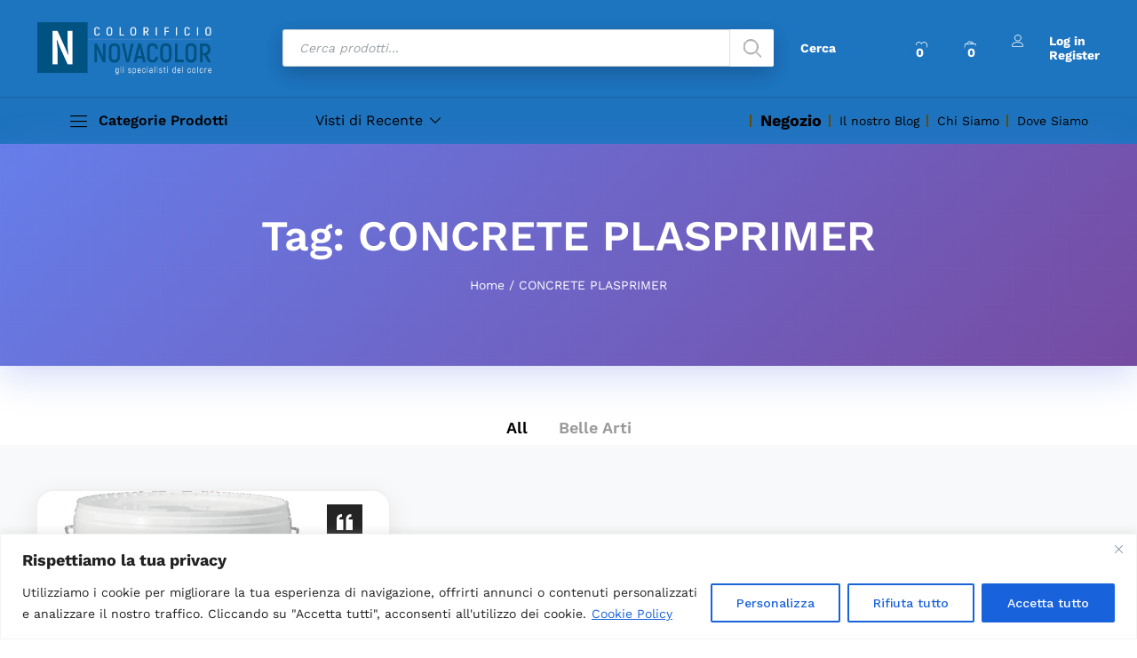

--- FILE ---
content_type: text/html; charset=UTF-8
request_url: https://www.colorificiovicenza.com/tag/concrete-plasprimer/
body_size: 99825
content:
<!DOCTYPE html>
<html dir="ltr" lang="it-IT" prefix="og: https://ogp.me/ns#">
<head>
    <meta charset="UTF-8">
    <meta name="viewport" content="width=device-width, initial-scale=1">
    <link rel="pingback" href="https://www.colorificiovicenza.com/xmlrpc.php">

					<script>document.documentElement.className = document.documentElement.className + ' yes-js js_active js'</script>
				<link rel="preload" href="https://www.colorificiovicenza.com/wp-content/themes/martfury/fonts/linearicons.woff2" as="font" type="font/woff2" crossorigin>
	<link rel="preload" href="https://www.colorificiovicenza.com/wp-content/themes/martfury/fonts/eleganticons.woff2" as="font" type="font/woff2" crossorigin>
	<link rel="preload" href="https://www.colorificiovicenza.com/wp-content/themes/martfury/fonts/ionicons.woff2" as="font" type="font/woff2" crossorigin>
	<title>CONCRETE PLASPRIMER | Colorificio Novacolor</title>
<script type="text/template" id="freeze-table-template">
  <div class="frzTbl antiscroll-wrap frzTbl--scrolled-to-left-edge">
    <div class="frzTbl-scroll-overlay antiscroll-inner">
        <div class="frzTbl-scroll-overlay__inner"></div>
    </div>
    <div class="frzTbl-content-wrapper">

        <!-- sticky outer heading -->
        <div class="frzTbl-fixed-heading-wrapper-outer">          
          <div class="frzTbl-fixed-heading-wrapper">
            <div class="frzTbl-fixed-heading-wrapper__inner">
              {{heading}}
            </div>    
          </div>
        </div>

        <!-- column shadows -->
        <div class="frzTbl-frozen-columns-wrapper">
          <!-- left -->
          <div class="frzTbl-frozen-columns-wrapper__columns frzTbl-frozen-columns-wrapper__columns--left {{hide-left-column}}"></div>
          <!-- right -->            
          <div class="frzTbl-frozen-columns-wrapper__columns frzTbl-frozen-columns-wrapper__columns--right {{hide-right-column}}"></div>
        </div>

        <!-- table -->
        <div class="frzTbl-table-wrapper">
          <div class="frzTbl-table-wrapper__inner">
            <div class="frzTbl-table-placeholder"></div>
          </div>
        </div>

    </div>
  </div>
</script><script type="text/template" id="tmpl-wcpt-product-form-loading-modal">
  <div class="wcpt-modal wcpt-product-form-loading-modal" data-wcpt-product-id="{{{ data.product_id }}}">
    <div class="wcpt-modal-content">
      <div class="wcpt-close-modal">
        <!-- close 'x' icon svg -->
        <span class="wcpt-icon wcpt-icon-x wcpt-close-modal-icon">
          <svg xmlns="http://www.w3.org/2000/svg" width="24" height="24" viewBox="0 0 24 24" fill="none" stroke="currentColor" stroke-width="2" stroke-linecap="round" stroke-linejoin="round" class="feather feather-x"><line x1="18" y1="6" x2="6" y2="18"></line><line x1="6" y1="6" x2="18" y2="18"></line>
          </svg>
        </span>
      </div>
      <span class="wcpt-product-form-loading-text">
        <i class="wcpt-ajax-badge">
          <!-- ajax loading icon svg -->
          <svg xmlns="http://www.w3.org/2000/svg" width="24" height="24" viewBox="0 0 24 24" fill="none" stroke="currentColor" stroke-width="2" stroke-linecap="round" stroke-linejoin="round" class="feather feather-loader" color="#384047">
            <line x1="12" y1="2" x2="12" y2="6"></line><line x1="12" y1="18" x2="12" y2="22"></line><line x1="4.93" y1="4.93" x2="7.76" y2="7.76"></line><line x1="16.24" y1="16.24" x2="19.07" y2="19.07"></line><line x1="2" y1="12" x2="6" y2="12"></line><line x1="18" y1="12" x2="22" y2="12"></line><line x1="4.93" y1="19.07" x2="7.76" y2="16.24"></line><line x1="16.24" y1="7.76" x2="19.07" y2="4.93"></line>
          </svg>
        </i>

        Caricamento in corso&hellip;      </span>
    </div>
  </div>
</script>
<script type="text/template" id="tmpl-wcpt-cart-checkbox-trigger">
	<div 
		class="wcpt-cart-checkbox-trigger"
		data-wcpt-redirect-url=""
	>
		<style media="screen">
	@media(min-width:1200px){
		.wcpt-cart-checkbox-trigger {
			display: inline-block;
					}
	}
	@media(max-width:1100px){
		.wcpt-cart-checkbox-trigger {
			display: inline-block;
		}
	}

	.wcpt-cart-checkbox-trigger {
		background-color : #4CAF50; border-color : rgba(0, 0, 0, .1); color : rgba(255, 255, 255); 	}

</style>
		<span 
      class="wcpt-icon wcpt-icon-shopping-bag wcpt-cart-checkbox-trigger__shopping-icon "    ><svg xmlns="http://www.w3.org/2000/svg" width="24" height="24" viewBox="0 0 24 24" fill="none" stroke="currentColor" stroke-width="2" stroke-linecap="round" stroke-linejoin="round" class="feather feather-shopping-bag"><path d="M6 2L3 6v14a2 2 0 0 0 2 2h14a2 2 0 0 0 2-2V6l-3-4z"></path><line x1="3" y1="6" x2="21" y2="6"></line><path d="M16 10a4 4 0 0 1-8 0"></path></svg></span>		<span class="wcpt-cart-checkbox-trigger__text">Add selected (<span class="wcpt-total-selected"></span>) to cart</span>
		<span class="wcpt-cart-checkbox-trigger__close">✕</span>
	</div>
</script>
		<!-- All in One SEO 4.9.3 - aioseo.com -->
	<meta name="robots" content="max-image-preview:large" />
	<link rel="canonical" href="https://www.colorificiovicenza.com/tag/concrete-plasprimer/" />
	<meta name="generator" content="All in One SEO (AIOSEO) 4.9.3" />
		<script type="application/ld+json" class="aioseo-schema">
			{"@context":"https:\/\/schema.org","@graph":[{"@type":"BreadcrumbList","@id":"https:\/\/www.colorificiovicenza.com\/tag\/concrete-plasprimer\/#breadcrumblist","itemListElement":[{"@type":"ListItem","@id":"https:\/\/www.colorificiovicenza.com#listItem","position":1,"name":"Home","item":"https:\/\/www.colorificiovicenza.com","nextItem":{"@type":"ListItem","@id":"https:\/\/www.colorificiovicenza.com\/tag\/concrete-plasprimer\/#listItem","name":"CONCRETE PLASPRIMER"}},{"@type":"ListItem","@id":"https:\/\/www.colorificiovicenza.com\/tag\/concrete-plasprimer\/#listItem","position":2,"name":"CONCRETE PLASPRIMER","previousItem":{"@type":"ListItem","@id":"https:\/\/www.colorificiovicenza.com#listItem","name":"Home"}}]},{"@type":"CollectionPage","@id":"https:\/\/www.colorificiovicenza.com\/tag\/concrete-plasprimer\/#collectionpage","url":"https:\/\/www.colorificiovicenza.com\/tag\/concrete-plasprimer\/","name":"CONCRETE PLASPRIMER | Colorificio Novacolor","inLanguage":"it-IT","isPartOf":{"@id":"https:\/\/www.colorificiovicenza.com\/#website"},"breadcrumb":{"@id":"https:\/\/www.colorificiovicenza.com\/tag\/concrete-plasprimer\/#breadcrumblist"}},{"@type":"Organization","@id":"https:\/\/www.colorificiovicenza.com\/#organization","name":"Colorificio Novacolor a Vicenza","description":"gli specialisti del colore","url":"https:\/\/www.colorificiovicenza.com\/","logo":{"@type":"ImageObject","url":"https:\/\/www.colorificiovicenza.com\/wp-content\/uploads\/2022\/08\/download.png","@id":"https:\/\/www.colorificiovicenza.com\/tag\/concrete-plasprimer\/#organizationLogo","width":225,"height":225},"image":{"@id":"https:\/\/www.colorificiovicenza.com\/tag\/concrete-plasprimer\/#organizationLogo"},"sameAs":["https:\/\/www.facebook.com\/Colorificio.Vicenza\/","https:\/\/www.instagram.com\/colorificiovicenza\/"]},{"@type":"WebSite","@id":"https:\/\/www.colorificiovicenza.com\/#website","url":"https:\/\/www.colorificiovicenza.com\/","name":"Colorificio Novacolor a Vicenza","description":"gli specialisti del colore","inLanguage":"it-IT","publisher":{"@id":"https:\/\/www.colorificiovicenza.com\/#organization"}}]}
		</script>
		<!-- All in One SEO -->

<link rel='dns-prefetch' href='//www.googletagmanager.com' />
<link rel="alternate" type="application/rss+xml" title="Colorificio Novacolor &raquo; Feed" href="https://www.colorificiovicenza.com/feed/" />
<link rel="alternate" type="application/rss+xml" title="Colorificio Novacolor &raquo; Feed dei commenti" href="https://www.colorificiovicenza.com/comments/feed/" />
<link rel="alternate" type="application/rss+xml" title="Colorificio Novacolor &raquo; CONCRETE PLASPRIMER Feed del tag" href="https://www.colorificiovicenza.com/tag/concrete-plasprimer/feed/" />
		<!-- This site uses the Google Analytics by MonsterInsights plugin v9.11.1 - Using Analytics tracking - https://www.monsterinsights.com/ -->
		<!-- Nota: MonsterInsights non è attualmente configurato su questo sito. Il proprietario del sito deve autenticarsi con Google Analytics nel pannello delle impostazioni di MonsterInsights. -->
					<!-- No tracking code set -->
				<!-- / Google Analytics by MonsterInsights -->
		<style id='wp-img-auto-sizes-contain-inline-css' type='text/css'>
img:is([sizes=auto i],[sizes^="auto," i]){contain-intrinsic-size:3000px 1500px}
/*# sourceURL=wp-img-auto-sizes-contain-inline-css */
</style>

<style id='wp-emoji-styles-inline-css' type='text/css'>

	img.wp-smiley, img.emoji {
		display: inline !important;
		border: none !important;
		box-shadow: none !important;
		height: 1em !important;
		width: 1em !important;
		margin: 0 0.07em !important;
		vertical-align: -0.1em !important;
		background: none !important;
		padding: 0 !important;
	}
/*# sourceURL=wp-emoji-styles-inline-css */
</style>
<link rel='stylesheet' id='wp-block-library-css' href='https://www.colorificiovicenza.com/wp-includes/css/dist/block-library/style.min.css?ver=6.9' type='text/css' media='all' />
<style id='global-styles-inline-css' type='text/css'>
:root{--wp--preset--aspect-ratio--square: 1;--wp--preset--aspect-ratio--4-3: 4/3;--wp--preset--aspect-ratio--3-4: 3/4;--wp--preset--aspect-ratio--3-2: 3/2;--wp--preset--aspect-ratio--2-3: 2/3;--wp--preset--aspect-ratio--16-9: 16/9;--wp--preset--aspect-ratio--9-16: 9/16;--wp--preset--color--black: #000000;--wp--preset--color--cyan-bluish-gray: #abb8c3;--wp--preset--color--white: #ffffff;--wp--preset--color--pale-pink: #f78da7;--wp--preset--color--vivid-red: #cf2e2e;--wp--preset--color--luminous-vivid-orange: #ff6900;--wp--preset--color--luminous-vivid-amber: #fcb900;--wp--preset--color--light-green-cyan: #7bdcb5;--wp--preset--color--vivid-green-cyan: #00d084;--wp--preset--color--pale-cyan-blue: #8ed1fc;--wp--preset--color--vivid-cyan-blue: #0693e3;--wp--preset--color--vivid-purple: #9b51e0;--wp--preset--gradient--vivid-cyan-blue-to-vivid-purple: linear-gradient(135deg,rgb(6,147,227) 0%,rgb(155,81,224) 100%);--wp--preset--gradient--light-green-cyan-to-vivid-green-cyan: linear-gradient(135deg,rgb(122,220,180) 0%,rgb(0,208,130) 100%);--wp--preset--gradient--luminous-vivid-amber-to-luminous-vivid-orange: linear-gradient(135deg,rgb(252,185,0) 0%,rgb(255,105,0) 100%);--wp--preset--gradient--luminous-vivid-orange-to-vivid-red: linear-gradient(135deg,rgb(255,105,0) 0%,rgb(207,46,46) 100%);--wp--preset--gradient--very-light-gray-to-cyan-bluish-gray: linear-gradient(135deg,rgb(238,238,238) 0%,rgb(169,184,195) 100%);--wp--preset--gradient--cool-to-warm-spectrum: linear-gradient(135deg,rgb(74,234,220) 0%,rgb(151,120,209) 20%,rgb(207,42,186) 40%,rgb(238,44,130) 60%,rgb(251,105,98) 80%,rgb(254,248,76) 100%);--wp--preset--gradient--blush-light-purple: linear-gradient(135deg,rgb(255,206,236) 0%,rgb(152,150,240) 100%);--wp--preset--gradient--blush-bordeaux: linear-gradient(135deg,rgb(254,205,165) 0%,rgb(254,45,45) 50%,rgb(107,0,62) 100%);--wp--preset--gradient--luminous-dusk: linear-gradient(135deg,rgb(255,203,112) 0%,rgb(199,81,192) 50%,rgb(65,88,208) 100%);--wp--preset--gradient--pale-ocean: linear-gradient(135deg,rgb(255,245,203) 0%,rgb(182,227,212) 50%,rgb(51,167,181) 100%);--wp--preset--gradient--electric-grass: linear-gradient(135deg,rgb(202,248,128) 0%,rgb(113,206,126) 100%);--wp--preset--gradient--midnight: linear-gradient(135deg,rgb(2,3,129) 0%,rgb(40,116,252) 100%);--wp--preset--font-size--small: 13px;--wp--preset--font-size--medium: 20px;--wp--preset--font-size--large: 36px;--wp--preset--font-size--x-large: 42px;--wp--preset--spacing--20: 0.44rem;--wp--preset--spacing--30: 0.67rem;--wp--preset--spacing--40: 1rem;--wp--preset--spacing--50: 1.5rem;--wp--preset--spacing--60: 2.25rem;--wp--preset--spacing--70: 3.38rem;--wp--preset--spacing--80: 5.06rem;--wp--preset--shadow--natural: 6px 6px 9px rgba(0, 0, 0, 0.2);--wp--preset--shadow--deep: 12px 12px 50px rgba(0, 0, 0, 0.4);--wp--preset--shadow--sharp: 6px 6px 0px rgba(0, 0, 0, 0.2);--wp--preset--shadow--outlined: 6px 6px 0px -3px rgb(255, 255, 255), 6px 6px rgb(0, 0, 0);--wp--preset--shadow--crisp: 6px 6px 0px rgb(0, 0, 0);}:where(.is-layout-flex){gap: 0.5em;}:where(.is-layout-grid){gap: 0.5em;}body .is-layout-flex{display: flex;}.is-layout-flex{flex-wrap: wrap;align-items: center;}.is-layout-flex > :is(*, div){margin: 0;}body .is-layout-grid{display: grid;}.is-layout-grid > :is(*, div){margin: 0;}:where(.wp-block-columns.is-layout-flex){gap: 2em;}:where(.wp-block-columns.is-layout-grid){gap: 2em;}:where(.wp-block-post-template.is-layout-flex){gap: 1.25em;}:where(.wp-block-post-template.is-layout-grid){gap: 1.25em;}.has-black-color{color: var(--wp--preset--color--black) !important;}.has-cyan-bluish-gray-color{color: var(--wp--preset--color--cyan-bluish-gray) !important;}.has-white-color{color: var(--wp--preset--color--white) !important;}.has-pale-pink-color{color: var(--wp--preset--color--pale-pink) !important;}.has-vivid-red-color{color: var(--wp--preset--color--vivid-red) !important;}.has-luminous-vivid-orange-color{color: var(--wp--preset--color--luminous-vivid-orange) !important;}.has-luminous-vivid-amber-color{color: var(--wp--preset--color--luminous-vivid-amber) !important;}.has-light-green-cyan-color{color: var(--wp--preset--color--light-green-cyan) !important;}.has-vivid-green-cyan-color{color: var(--wp--preset--color--vivid-green-cyan) !important;}.has-pale-cyan-blue-color{color: var(--wp--preset--color--pale-cyan-blue) !important;}.has-vivid-cyan-blue-color{color: var(--wp--preset--color--vivid-cyan-blue) !important;}.has-vivid-purple-color{color: var(--wp--preset--color--vivid-purple) !important;}.has-black-background-color{background-color: var(--wp--preset--color--black) !important;}.has-cyan-bluish-gray-background-color{background-color: var(--wp--preset--color--cyan-bluish-gray) !important;}.has-white-background-color{background-color: var(--wp--preset--color--white) !important;}.has-pale-pink-background-color{background-color: var(--wp--preset--color--pale-pink) !important;}.has-vivid-red-background-color{background-color: var(--wp--preset--color--vivid-red) !important;}.has-luminous-vivid-orange-background-color{background-color: var(--wp--preset--color--luminous-vivid-orange) !important;}.has-luminous-vivid-amber-background-color{background-color: var(--wp--preset--color--luminous-vivid-amber) !important;}.has-light-green-cyan-background-color{background-color: var(--wp--preset--color--light-green-cyan) !important;}.has-vivid-green-cyan-background-color{background-color: var(--wp--preset--color--vivid-green-cyan) !important;}.has-pale-cyan-blue-background-color{background-color: var(--wp--preset--color--pale-cyan-blue) !important;}.has-vivid-cyan-blue-background-color{background-color: var(--wp--preset--color--vivid-cyan-blue) !important;}.has-vivid-purple-background-color{background-color: var(--wp--preset--color--vivid-purple) !important;}.has-black-border-color{border-color: var(--wp--preset--color--black) !important;}.has-cyan-bluish-gray-border-color{border-color: var(--wp--preset--color--cyan-bluish-gray) !important;}.has-white-border-color{border-color: var(--wp--preset--color--white) !important;}.has-pale-pink-border-color{border-color: var(--wp--preset--color--pale-pink) !important;}.has-vivid-red-border-color{border-color: var(--wp--preset--color--vivid-red) !important;}.has-luminous-vivid-orange-border-color{border-color: var(--wp--preset--color--luminous-vivid-orange) !important;}.has-luminous-vivid-amber-border-color{border-color: var(--wp--preset--color--luminous-vivid-amber) !important;}.has-light-green-cyan-border-color{border-color: var(--wp--preset--color--light-green-cyan) !important;}.has-vivid-green-cyan-border-color{border-color: var(--wp--preset--color--vivid-green-cyan) !important;}.has-pale-cyan-blue-border-color{border-color: var(--wp--preset--color--pale-cyan-blue) !important;}.has-vivid-cyan-blue-border-color{border-color: var(--wp--preset--color--vivid-cyan-blue) !important;}.has-vivid-purple-border-color{border-color: var(--wp--preset--color--vivid-purple) !important;}.has-vivid-cyan-blue-to-vivid-purple-gradient-background{background: var(--wp--preset--gradient--vivid-cyan-blue-to-vivid-purple) !important;}.has-light-green-cyan-to-vivid-green-cyan-gradient-background{background: var(--wp--preset--gradient--light-green-cyan-to-vivid-green-cyan) !important;}.has-luminous-vivid-amber-to-luminous-vivid-orange-gradient-background{background: var(--wp--preset--gradient--luminous-vivid-amber-to-luminous-vivid-orange) !important;}.has-luminous-vivid-orange-to-vivid-red-gradient-background{background: var(--wp--preset--gradient--luminous-vivid-orange-to-vivid-red) !important;}.has-very-light-gray-to-cyan-bluish-gray-gradient-background{background: var(--wp--preset--gradient--very-light-gray-to-cyan-bluish-gray) !important;}.has-cool-to-warm-spectrum-gradient-background{background: var(--wp--preset--gradient--cool-to-warm-spectrum) !important;}.has-blush-light-purple-gradient-background{background: var(--wp--preset--gradient--blush-light-purple) !important;}.has-blush-bordeaux-gradient-background{background: var(--wp--preset--gradient--blush-bordeaux) !important;}.has-luminous-dusk-gradient-background{background: var(--wp--preset--gradient--luminous-dusk) !important;}.has-pale-ocean-gradient-background{background: var(--wp--preset--gradient--pale-ocean) !important;}.has-electric-grass-gradient-background{background: var(--wp--preset--gradient--electric-grass) !important;}.has-midnight-gradient-background{background: var(--wp--preset--gradient--midnight) !important;}.has-small-font-size{font-size: var(--wp--preset--font-size--small) !important;}.has-medium-font-size{font-size: var(--wp--preset--font-size--medium) !important;}.has-large-font-size{font-size: var(--wp--preset--font-size--large) !important;}.has-x-large-font-size{font-size: var(--wp--preset--font-size--x-large) !important;}
/*# sourceURL=global-styles-inline-css */
</style>

<style id='classic-theme-styles-inline-css' type='text/css'>
/*! This file is auto-generated */
.wp-block-button__link{color:#fff;background-color:#32373c;border-radius:9999px;box-shadow:none;text-decoration:none;padding:calc(.667em + 2px) calc(1.333em + 2px);font-size:1.125em}.wp-block-file__button{background:#32373c;color:#fff;text-decoration:none}
/*# sourceURL=/wp-includes/css/classic-themes.min.css */
</style>
<link rel='stylesheet' id='contact-form-7-css' href='https://www.colorificiovicenza.com/wp-content/plugins/contact-form-7/includes/css/styles.css?ver=6.1.4' type='text/css' media='all' />
<link rel='stylesheet' id='wpa-css-css' href='https://www.colorificiovicenza.com/wp-content/plugins/honeypot/includes/css/wpa.css?ver=2.3.04' type='text/css' media='all' />
<link rel='stylesheet' id='antiscroll-css' href='https://www.colorificiovicenza.com/wp-content/plugins/wc-product-table-lite/assets/antiscroll/css.min.css?ver=4.6.2' type='text/css' media='all' />
<link rel='stylesheet' id='freeze_table-css' href='https://www.colorificiovicenza.com/wp-content/plugins/wc-product-table-lite/assets/freeze_table_v2/css.min.css?ver=4.6.2' type='text/css' media='all' />
<link rel='stylesheet' id='wc-photoswipe-css' href='https://www.colorificiovicenza.com/wp-content/plugins/woocommerce/assets/css/photoswipe/photoswipe.min.css?ver=4.6.2' type='text/css' media='all' />
<link rel='stylesheet' id='wc-photoswipe-default-skin-css' href='https://www.colorificiovicenza.com/wp-content/plugins/woocommerce/assets/css/photoswipe/default-skin/default-skin.min.css?ver=4.6.2' type='text/css' media='all' />
<link rel='stylesheet' id='multirange-css' href='https://www.colorificiovicenza.com/wp-content/plugins/wc-product-table-lite/assets/multirange/css.min.css?ver=4.6.2' type='text/css' media='all' />
<link rel='stylesheet' id='wcpt-css' href='https://www.colorificiovicenza.com/wp-content/plugins/wc-product-table-lite/assets/css.min.css?ver=4.6.2' type='text/css' media='all' />
<style id='wcpt-inline-css' type='text/css'>

    .mejs-button>button {
      background: transparent url(https://www.colorificiovicenza.com/wp-includes/js/mediaelement/mejs-controls.svg) !important;
    }
    .mejs-mute>button {
      background-position: -60px 0 !important;
    }    
    .mejs-unmute>button {
      background-position: -40px 0 !important;
    }    
    .mejs-pause>button {
      background-position: -20px 0 !important;
    }    
  

      .wcpt-table {
        min-width: 100%;
      }
      
/*# sourceURL=wcpt-inline-css */
</style>
<link rel='stylesheet' id='mediaelement-css' href='https://www.colorificiovicenza.com/wp-includes/js/mediaelement/mediaelementplayer-legacy.min.css?ver=4.2.17' type='text/css' media='all' />
<link rel='stylesheet' id='wp-mediaelement-css' href='https://www.colorificiovicenza.com/wp-includes/js/mediaelement/wp-mediaelement.min.css?ver=6.9' type='text/css' media='all' />
<link rel='stylesheet' id='widgetopts-styles-css' href='https://www.colorificiovicenza.com/wp-content/plugins/widget-options/assets/css/widget-options.css?ver=4.1.3' type='text/css' media='all' />
<link rel='stylesheet' id='woocommerce-general-css' href='https://www.colorificiovicenza.com/wp-content/plugins/woocommerce/assets/css/woocommerce.css?ver=10.4.3' type='text/css' media='all' />
<style id='woocommerce-inline-inline-css' type='text/css'>
.woocommerce form .form-row .required { visibility: visible; }
/*# sourceURL=woocommerce-inline-inline-css */
</style>
<link rel='stylesheet' id='jquery-selectBox-css' href='https://www.colorificiovicenza.com/wp-content/plugins/yith-woocommerce-wishlist/assets/css/jquery.selectBox.css?ver=1.2.0' type='text/css' media='all' />
<link rel='stylesheet' id='woocommerce_prettyPhoto_css-css' href='//www.colorificiovicenza.com/wp-content/plugins/woocommerce/assets/css/prettyPhoto.css?ver=3.1.6' type='text/css' media='all' />
<link rel='stylesheet' id='yith-wcwl-main-css' href='https://www.colorificiovicenza.com/wp-content/plugins/yith-woocommerce-wishlist/assets/css/style.css?ver=4.11.0' type='text/css' media='all' />
<style id='yith-wcwl-main-inline-css' type='text/css'>
 :root { --add-to-wishlist-icon-color: rgb(248,106,63); --added-to-wishlist-icon-color: rgb(248,106,63); --color-add-to-wishlist-background: #333333; --color-add-to-wishlist-text: #FFFFFF; --color-add-to-wishlist-border: #333333; --color-add-to-wishlist-background-hover: #333333; --color-add-to-wishlist-text-hover: #FFFFFF; --color-add-to-wishlist-border-hover: #333333; --rounded-corners-radius: 16px; --color-add-to-cart-background: rgb(14,94,174); --color-add-to-cart-text: #FFFFFF; --color-add-to-cart-border: rgb(14,94,174); --color-add-to-cart-background-hover: rgb(136,191,246); --color-add-to-cart-text-hover: #FFFFFF; --color-add-to-cart-border-hover: rgb(136,191,246); --add-to-cart-rounded-corners-radius: 1px; --color-button-style-1-background: rgb(222,27,27); --color-button-style-1-text: #FFFFFF; --color-button-style-1-border: rgb(230,9,9); --color-button-style-1-background-hover: rgb(41,30,255); --color-button-style-1-text-hover: #FFFFFF; --color-button-style-1-border-hover: rgb(41,30,255); --color-button-style-2-background: rgb(208,20,20); --color-button-style-2-text: #FFFFFF; --color-button-style-2-border: rgb(243,32,32); --color-button-style-2-background-hover: rgb(71,255,227); --color-button-style-2-text-hover: #FFFFFF; --color-button-style-2-border-hover: rgb(71,255,227); --color-wishlist-table-background: rgb(231,251,253); --color-wishlist-table-text: rgb(8,21,139); --color-wishlist-table-border: rgba(128,220,249,0.83); --color-headers-background: rgb(168,210,255); --color-share-button-color: #FFFFFF; --color-share-button-color-hover: rgb(247,7,7); --color-fb-button-background: rgb(24,89,230); --color-fb-button-background-hover: rgb(26,203,203); --color-tw-button-background: rgb(205,234,247); --color-tw-button-background-hover: #595A5A; --color-pr-button-background: #AB2E31; --color-pr-button-background-hover: #595A5A; --color-em-button-background: #FBB102; --color-em-button-background-hover: #595A5A; --color-wa-button-background: #00A901; --color-wa-button-background-hover: #595A5A; --feedback-duration: 3s } 
 :root { --add-to-wishlist-icon-color: rgb(248,106,63); --added-to-wishlist-icon-color: rgb(248,106,63); --color-add-to-wishlist-background: #333333; --color-add-to-wishlist-text: #FFFFFF; --color-add-to-wishlist-border: #333333; --color-add-to-wishlist-background-hover: #333333; --color-add-to-wishlist-text-hover: #FFFFFF; --color-add-to-wishlist-border-hover: #333333; --rounded-corners-radius: 16px; --color-add-to-cart-background: rgb(14,94,174); --color-add-to-cart-text: #FFFFFF; --color-add-to-cart-border: rgb(14,94,174); --color-add-to-cart-background-hover: rgb(136,191,246); --color-add-to-cart-text-hover: #FFFFFF; --color-add-to-cart-border-hover: rgb(136,191,246); --add-to-cart-rounded-corners-radius: 1px; --color-button-style-1-background: rgb(222,27,27); --color-button-style-1-text: #FFFFFF; --color-button-style-1-border: rgb(230,9,9); --color-button-style-1-background-hover: rgb(41,30,255); --color-button-style-1-text-hover: #FFFFFF; --color-button-style-1-border-hover: rgb(41,30,255); --color-button-style-2-background: rgb(208,20,20); --color-button-style-2-text: #FFFFFF; --color-button-style-2-border: rgb(243,32,32); --color-button-style-2-background-hover: rgb(71,255,227); --color-button-style-2-text-hover: #FFFFFF; --color-button-style-2-border-hover: rgb(71,255,227); --color-wishlist-table-background: rgb(231,251,253); --color-wishlist-table-text: rgb(8,21,139); --color-wishlist-table-border: rgba(128,220,249,0.83); --color-headers-background: rgb(168,210,255); --color-share-button-color: #FFFFFF; --color-share-button-color-hover: rgb(247,7,7); --color-fb-button-background: rgb(24,89,230); --color-fb-button-background-hover: rgb(26,203,203); --color-tw-button-background: rgb(205,234,247); --color-tw-button-background-hover: #595A5A; --color-pr-button-background: #AB2E31; --color-pr-button-background-hover: #595A5A; --color-em-button-background: #FBB102; --color-em-button-background-hover: #595A5A; --color-wa-button-background: #00A901; --color-wa-button-background-hover: #595A5A; --feedback-duration: 3s } 
/*# sourceURL=yith-wcwl-main-inline-css */
</style>
<link rel='stylesheet' id='brands-styles-css' href='https://www.colorificiovicenza.com/wp-content/plugins/woocommerce/assets/css/brands.css?ver=10.4.3' type='text/css' media='all' />
<link rel='stylesheet' id='dgwt-wcas-style-css' href='https://www.colorificiovicenza.com/wp-content/plugins/ajax-search-for-woocommerce/assets/css/style.min.css?ver=1.32.2' type='text/css' media='all' />
<link rel='stylesheet' id='martfury-fonts-css' href='https://fonts.googleapis.com/css?family=Work+Sans%3A300%2C400%2C500%2C600%2C700%7CLibre+Baskerville%3A400%2C700&#038;subset=latin%2Clatin-ext&#038;ver=20170801' type='text/css' media='all' />
<link rel='stylesheet' id='linearicons-css' href='https://www.colorificiovicenza.com/wp-content/themes/martfury/css/linearicons.min.css?ver=1.0.0' type='text/css' media='all' />
<link rel='stylesheet' id='ionicons-css' href='https://www.colorificiovicenza.com/wp-content/themes/martfury/css/ionicons.min.css?ver=2.0.0' type='text/css' media='all' />
<link rel='stylesheet' id='eleganticons-css' href='https://www.colorificiovicenza.com/wp-content/themes/martfury/css/eleganticons.min.css?ver=1.0.0' type='text/css' media='all' />
<link rel='stylesheet' id='font-awesome-css' href='https://www.colorificiovicenza.com/wp-content/themes/martfury/css/font-awesome.min.css?ver=4.7.0' type='text/css' media='all' />
<style id='font-awesome-inline-css' type='text/css'>
[data-font="FontAwesome"]:before {font-family: 'FontAwesome' !important;content: attr(data-icon) !important;speak: none !important;font-weight: normal !important;font-variant: normal !important;text-transform: none !important;line-height: 1 !important;font-style: normal !important;-webkit-font-smoothing: antialiased !important;-moz-osx-font-smoothing: grayscale !important;}
/*# sourceURL=font-awesome-inline-css */
</style>
<link rel='stylesheet' id='bootstrap-css' href='https://www.colorificiovicenza.com/wp-content/themes/martfury/css/bootstrap.min.css?ver=3.3.7' type='text/css' media='all' />
<link rel='stylesheet' id='martfury-css' href='https://www.colorificiovicenza.com/wp-content/themes/martfury/style.css?ver=20221213' type='text/css' media='all' />
<style id='martfury-inline-css' type='text/css'>
.site-header .logo img  {width:750px; }	/* Color Scheme */

	/* Color */

	body {
		--mf-primary-color: #1e73be;
		--mf-background-primary-color: #1e73be;
		--mf-border-primary-color: #1e73be;
	}

	.widget_shopping_cart_content .woocommerce-mini-cart__buttons .checkout,
	 .header-layout-4 .topbar:not(.header-bar),
	 .header-layout-3 .topbar:not(.header-bar){
		background-color: #0f64af;
	}


/*# sourceURL=martfury-inline-css */
</style>
<link rel='stylesheet' id='tawc-deals-css' href='https://www.colorificiovicenza.com/wp-content/plugins/woocommerce-deals/assets/css/tawc-deals.css?ver=1.0.0' type='text/css' media='all' />
<link rel='stylesheet' id='martfury-product-bought-together-css' href='https://www.colorificiovicenza.com/wp-content/themes/martfury/inc/modules/product-bought-together/assets/product-bought-together.css?ver=1.0.0' type='text/css' media='all' />
<script type="text/template" id="tmpl-variation-template">
	<div class="woocommerce-variation-description">{{{ data.variation.variation_description }}}</div>
	<div class="woocommerce-variation-price">{{{ data.variation.price_html }}}</div>
	<div class="woocommerce-variation-availability">{{{ data.variation.availability_html }}}</div>
</script>
<script type="text/template" id="tmpl-unavailable-variation-template">
	<p role="alert">Questo prodotto non è disponibile. Scegli un&#039;altra combinazione.</p>
</script>
<script type="text/javascript" id="cookie-law-info-js-extra">
/* <![CDATA[ */
var _ckyConfig = {"_ipData":[],"_assetsURL":"https://www.colorificiovicenza.com/wp-content/plugins/cookie-law-info/lite/frontend/images/","_publicURL":"https://www.colorificiovicenza.com","_expiry":"365","_categories":[{"name":"Necessary","slug":"necessary","isNecessary":true,"ccpaDoNotSell":true,"cookies":[],"active":true,"defaultConsent":{"gdpr":true,"ccpa":true}},{"name":"Functional","slug":"functional","isNecessary":false,"ccpaDoNotSell":true,"cookies":[],"active":true,"defaultConsent":{"gdpr":false,"ccpa":false}},{"name":"Analytics","slug":"analytics","isNecessary":false,"ccpaDoNotSell":true,"cookies":[],"active":true,"defaultConsent":{"gdpr":false,"ccpa":false}},{"name":"Performance","slug":"performance","isNecessary":false,"ccpaDoNotSell":true,"cookies":[],"active":true,"defaultConsent":{"gdpr":false,"ccpa":false}},{"name":"Advertisement","slug":"advertisement","isNecessary":false,"ccpaDoNotSell":true,"cookies":[],"active":true,"defaultConsent":{"gdpr":false,"ccpa":false}}],"_activeLaw":"gdpr","_rootDomain":"","_block":"1","_showBanner":"1","_bannerConfig":{"settings":{"type":"banner","preferenceCenterType":"popup","position":"bottom","applicableLaw":"gdpr"},"behaviours":{"reloadBannerOnAccept":false,"loadAnalyticsByDefault":false,"animations":{"onLoad":"animate","onHide":"sticky"}},"config":{"revisitConsent":{"status":true,"tag":"revisit-consent","position":"bottom-left","meta":{"url":"#"},"styles":{"background-color":"#0056A7"},"elements":{"title":{"type":"text","tag":"revisit-consent-title","status":true,"styles":{"color":"#0056a7"}}}},"preferenceCenter":{"toggle":{"status":true,"tag":"detail-category-toggle","type":"toggle","states":{"active":{"styles":{"background-color":"#1863DC"}},"inactive":{"styles":{"background-color":"#D0D5D2"}}}}},"categoryPreview":{"status":false,"toggle":{"status":true,"tag":"detail-category-preview-toggle","type":"toggle","states":{"active":{"styles":{"background-color":"#1863DC"}},"inactive":{"styles":{"background-color":"#D0D5D2"}}}}},"videoPlaceholder":{"status":true,"styles":{"background-color":"#000000","border-color":"#000000","color":"#ffffff"}},"readMore":{"status":true,"tag":"readmore-button","type":"link","meta":{"noFollow":true,"newTab":true},"styles":{"color":"#1863DC","background-color":"transparent","border-color":"transparent"}},"showMore":{"status":true,"tag":"show-desc-button","type":"button","styles":{"color":"#1863DC"}},"showLess":{"status":true,"tag":"hide-desc-button","type":"button","styles":{"color":"#1863DC"}},"alwaysActive":{"status":true,"tag":"always-active","styles":{"color":"#008000"}},"manualLinks":{"status":true,"tag":"manual-links","type":"link","styles":{"color":"#1863DC"}},"auditTable":{"status":true},"optOption":{"status":true,"toggle":{"status":true,"tag":"optout-option-toggle","type":"toggle","states":{"active":{"styles":{"background-color":"#1863dc"}},"inactive":{"styles":{"background-color":"#FFFFFF"}}}}}}},"_version":"3.3.9.1","_logConsent":"1","_tags":[{"tag":"accept-button","styles":{"color":"#FFFFFF","background-color":"#1863DC","border-color":"#1863DC"}},{"tag":"reject-button","styles":{"color":"#1863DC","background-color":"transparent","border-color":"#1863DC"}},{"tag":"settings-button","styles":{"color":"#1863DC","background-color":"transparent","border-color":"#1863DC"}},{"tag":"readmore-button","styles":{"color":"#1863DC","background-color":"transparent","border-color":"transparent"}},{"tag":"donotsell-button","styles":{"color":"#1863DC","background-color":"transparent","border-color":"transparent"}},{"tag":"show-desc-button","styles":{"color":"#1863DC"}},{"tag":"hide-desc-button","styles":{"color":"#1863DC"}},{"tag":"cky-always-active","styles":[]},{"tag":"cky-link","styles":[]},{"tag":"accept-button","styles":{"color":"#FFFFFF","background-color":"#1863DC","border-color":"#1863DC"}},{"tag":"revisit-consent","styles":{"background-color":"#0056A7"}}],"_shortCodes":[{"key":"cky_readmore","content":"\u003Ca href=\"https://www.colorificiovicenza.com/cookie-policy-ue/\" class=\"cky-policy\" aria-label=\"Cookie Policy\" target=\"_blank\" rel=\"noopener\" data-cky-tag=\"readmore-button\"\u003ECookie Policy\u003C/a\u003E","tag":"readmore-button","status":true,"attributes":{"rel":"nofollow","target":"_blank"}},{"key":"cky_show_desc","content":"\u003Cbutton class=\"cky-show-desc-btn\" data-cky-tag=\"show-desc-button\" aria-label=\"Mostra altro\"\u003EMostra altro\u003C/button\u003E","tag":"show-desc-button","status":true,"attributes":[]},{"key":"cky_hide_desc","content":"\u003Cbutton class=\"cky-show-desc-btn\" data-cky-tag=\"hide-desc-button\" aria-label=\"Mostra meno\"\u003EMostra meno\u003C/button\u003E","tag":"hide-desc-button","status":true,"attributes":[]},{"key":"cky_optout_show_desc","content":"[cky_optout_show_desc]","tag":"optout-show-desc-button","status":true,"attributes":[]},{"key":"cky_optout_hide_desc","content":"[cky_optout_hide_desc]","tag":"optout-hide-desc-button","status":true,"attributes":[]},{"key":"cky_category_toggle_label","content":"[cky_{{status}}_category_label] [cky_preference_{{category_slug}}_title]","tag":"","status":true,"attributes":[]},{"key":"cky_enable_category_label","content":"Enable","tag":"","status":true,"attributes":[]},{"key":"cky_disable_category_label","content":"Disable","tag":"","status":true,"attributes":[]},{"key":"cky_video_placeholder","content":"\u003Cdiv class=\"video-placeholder-normal\" data-cky-tag=\"video-placeholder\" id=\"[UNIQUEID]\"\u003E\u003Cp class=\"video-placeholder-text-normal\" data-cky-tag=\"placeholder-title\"\u003ESi prega di accettare i cookie per accedere a questo contenuto\u003C/p\u003E\u003C/div\u003E","tag":"","status":true,"attributes":[]},{"key":"cky_enable_optout_label","content":"Enable","tag":"","status":true,"attributes":[]},{"key":"cky_disable_optout_label","content":"Disable","tag":"","status":true,"attributes":[]},{"key":"cky_optout_toggle_label","content":"[cky_{{status}}_optout_label] [cky_optout_option_title]","tag":"","status":true,"attributes":[]},{"key":"cky_optout_option_title","content":"Do Not Sell or Share My Personal Information","tag":"","status":true,"attributes":[]},{"key":"cky_optout_close_label","content":"Close","tag":"","status":true,"attributes":[]},{"key":"cky_preference_close_label","content":"Close","tag":"","status":true,"attributes":[]}],"_rtl":"","_language":"en","_providersToBlock":[]};
var _ckyStyles = {"css":".cky-overlay{background: #000000; opacity: 0.4; position: fixed; top: 0; left: 0; width: 100%; height: 100%; z-index: 99999999;}.cky-hide{display: none;}.cky-btn-revisit-wrapper{display: flex; align-items: center; justify-content: center; background: #0056a7; width: 45px; height: 45px; border-radius: 50%; position: fixed; z-index: 999999; cursor: pointer;}.cky-revisit-bottom-left{bottom: 15px; left: 15px;}.cky-revisit-bottom-right{bottom: 15px; right: 15px;}.cky-btn-revisit-wrapper .cky-btn-revisit{display: flex; align-items: center; justify-content: center; background: none; border: none; cursor: pointer; position: relative; margin: 0; padding: 0;}.cky-btn-revisit-wrapper .cky-btn-revisit img{max-width: fit-content; margin: 0; height: 30px; width: 30px;}.cky-revisit-bottom-left:hover::before{content: attr(data-tooltip); position: absolute; background: #4e4b66; color: #ffffff; left: calc(100% + 7px); font-size: 12px; line-height: 16px; width: max-content; padding: 4px 8px; border-radius: 4px;}.cky-revisit-bottom-left:hover::after{position: absolute; content: \"\"; border: 5px solid transparent; left: calc(100% + 2px); border-left-width: 0; border-right-color: #4e4b66;}.cky-revisit-bottom-right:hover::before{content: attr(data-tooltip); position: absolute; background: #4e4b66; color: #ffffff; right: calc(100% + 7px); font-size: 12px; line-height: 16px; width: max-content; padding: 4px 8px; border-radius: 4px;}.cky-revisit-bottom-right:hover::after{position: absolute; content: \"\"; border: 5px solid transparent; right: calc(100% + 2px); border-right-width: 0; border-left-color: #4e4b66;}.cky-revisit-hide{display: none;}.cky-consent-container{position: fixed; width: 100%; box-sizing: border-box; z-index: 9999999;}.cky-consent-container .cky-consent-bar{background: #ffffff; border: 1px solid; padding: 16.5px 24px; box-shadow: 0 -1px 10px 0 #acabab4d;}.cky-banner-bottom{bottom: 0; left: 0;}.cky-banner-top{top: 0; left: 0;}.cky-custom-brand-logo-wrapper .cky-custom-brand-logo{width: 100px; height: auto; margin: 0 0 12px 0;}.cky-notice .cky-title{color: #212121; font-weight: 700; font-size: 18px; line-height: 24px; margin: 0 0 12px 0;}.cky-notice-group{display: flex; justify-content: space-between; align-items: center; font-size: 14px; line-height: 24px; font-weight: 400;}.cky-notice-des *,.cky-preference-content-wrapper *,.cky-accordion-header-des *,.cky-gpc-wrapper .cky-gpc-desc *{font-size: 14px;}.cky-notice-des{color: #212121; font-size: 14px; line-height: 24px; font-weight: 400;}.cky-notice-des img{height: 25px; width: 25px;}.cky-consent-bar .cky-notice-des p,.cky-gpc-wrapper .cky-gpc-desc p,.cky-preference-body-wrapper .cky-preference-content-wrapper p,.cky-accordion-header-wrapper .cky-accordion-header-des p,.cky-cookie-des-table li div:last-child p{color: inherit; margin-top: 0; overflow-wrap: break-word;}.cky-notice-des P:last-child,.cky-preference-content-wrapper p:last-child,.cky-cookie-des-table li div:last-child p:last-child,.cky-gpc-wrapper .cky-gpc-desc p:last-child{margin-bottom: 0;}.cky-notice-des a.cky-policy,.cky-notice-des button.cky-policy{font-size: 14px; color: #1863dc; white-space: nowrap; cursor: pointer; background: transparent; border: 1px solid; text-decoration: underline;}.cky-notice-des button.cky-policy{padding: 0;}.cky-notice-des a.cky-policy:focus-visible,.cky-notice-des button.cky-policy:focus-visible,.cky-preference-content-wrapper .cky-show-desc-btn:focus-visible,.cky-accordion-header .cky-accordion-btn:focus-visible,.cky-preference-header .cky-btn-close:focus-visible,.cky-switch input[type=\"checkbox\"]:focus-visible,.cky-footer-wrapper a:focus-visible,.cky-btn:focus-visible{outline: 2px solid #1863dc; outline-offset: 2px;}.cky-btn:focus:not(:focus-visible),.cky-accordion-header .cky-accordion-btn:focus:not(:focus-visible),.cky-preference-content-wrapper .cky-show-desc-btn:focus:not(:focus-visible),.cky-btn-revisit-wrapper .cky-btn-revisit:focus:not(:focus-visible),.cky-preference-header .cky-btn-close:focus:not(:focus-visible),.cky-consent-bar .cky-banner-btn-close:focus:not(:focus-visible){outline: 0;}button.cky-show-desc-btn:not(:hover):not(:active){color: #1863dc; background: transparent;}button.cky-accordion-btn:not(:hover):not(:active),button.cky-banner-btn-close:not(:hover):not(:active),button.cky-btn-close:not(:hover):not(:active),button.cky-btn-revisit:not(:hover):not(:active){background: transparent;}.cky-consent-bar button:hover,.cky-modal.cky-modal-open button:hover,.cky-consent-bar button:focus,.cky-modal.cky-modal-open button:focus{text-decoration: none;}.cky-notice-btn-wrapper{display: flex; justify-content: center; align-items: center; margin-left: 15px;}.cky-notice-btn-wrapper .cky-btn{text-shadow: none; box-shadow: none;}.cky-btn{font-size: 14px; font-family: inherit; line-height: 24px; padding: 8px 27px; font-weight: 500; margin: 0 8px 0 0; border-radius: 2px; white-space: nowrap; cursor: pointer; text-align: center; text-transform: none; min-height: 0;}.cky-btn:hover{opacity: 0.8;}.cky-btn-customize{color: #1863dc; background: transparent; border: 2px solid #1863dc;}.cky-btn-reject{color: #1863dc; background: transparent; border: 2px solid #1863dc;}.cky-btn-accept{background: #1863dc; color: #ffffff; border: 2px solid #1863dc;}.cky-btn:last-child{margin-right: 0;}@media (max-width: 768px){.cky-notice-group{display: block;}.cky-notice-btn-wrapper{margin-left: 0;}.cky-notice-btn-wrapper .cky-btn{flex: auto; max-width: 100%; margin-top: 10px; white-space: unset;}}@media (max-width: 576px){.cky-notice-btn-wrapper{flex-direction: column;}.cky-custom-brand-logo-wrapper, .cky-notice .cky-title, .cky-notice-des, .cky-notice-btn-wrapper{padding: 0 28px;}.cky-consent-container .cky-consent-bar{padding: 16.5px 0;}.cky-notice-des{max-height: 40vh; overflow-y: scroll;}.cky-notice-btn-wrapper .cky-btn{width: 100%; padding: 8px; margin-right: 0;}.cky-notice-btn-wrapper .cky-btn-accept{order: 1;}.cky-notice-btn-wrapper .cky-btn-reject{order: 3;}.cky-notice-btn-wrapper .cky-btn-customize{order: 2;}}@media (max-height: 480px){.cky-consent-container{max-height: 100vh;overflow-y: scroll}.cky-notice-des{max-height: unset;overflow-y: unset}.cky-preference-center{height: 100vh;overflow: auto !important}.cky-preference-center .cky-preference-body-wrapper{overflow: unset}}@media (max-width: 425px){.cky-custom-brand-logo-wrapper, .cky-notice .cky-title, .cky-notice-des, .cky-notice-btn-wrapper{padding: 0 24px;}.cky-notice-btn-wrapper{flex-direction: column;}.cky-btn{width: 100%; margin: 10px 0 0 0;}.cky-notice-btn-wrapper .cky-btn-customize{order: 2;}.cky-notice-btn-wrapper .cky-btn-reject{order: 3;}.cky-notice-btn-wrapper .cky-btn-accept{order: 1; margin-top: 16px;}}@media (max-width: 352px){.cky-notice .cky-title{font-size: 16px;}.cky-notice-des *{font-size: 12px;}.cky-notice-des, .cky-btn{font-size: 12px;}}.cky-modal.cky-modal-open{display: flex; visibility: visible; -webkit-transform: translate(-50%, -50%); -moz-transform: translate(-50%, -50%); -ms-transform: translate(-50%, -50%); -o-transform: translate(-50%, -50%); transform: translate(-50%, -50%); top: 50%; left: 50%; transition: all 1s ease;}.cky-modal{box-shadow: 0 32px 68px rgba(0, 0, 0, 0.3); margin: 0 auto; position: fixed; max-width: 100%; background: #ffffff; top: 50%; box-sizing: border-box; border-radius: 6px; z-index: 999999999; color: #212121; -webkit-transform: translate(-50%, 100%); -moz-transform: translate(-50%, 100%); -ms-transform: translate(-50%, 100%); -o-transform: translate(-50%, 100%); transform: translate(-50%, 100%); visibility: hidden; transition: all 0s ease;}.cky-preference-center{max-height: 79vh; overflow: hidden; width: 845px; overflow: hidden; flex: 1 1 0; display: flex; flex-direction: column; border-radius: 6px;}.cky-preference-header{display: flex; align-items: center; justify-content: space-between; padding: 22px 24px; border-bottom: 1px solid;}.cky-preference-header .cky-preference-title{font-size: 18px; font-weight: 700; line-height: 24px;}.cky-preference-header .cky-btn-close{margin: 0; cursor: pointer; vertical-align: middle; padding: 0; background: none; border: none; width: 24px; height: 24px; min-height: 0; line-height: 0; text-shadow: none; box-shadow: none;}.cky-preference-header .cky-btn-close img{margin: 0; height: 10px; width: 10px;}.cky-preference-body-wrapper{padding: 0 24px; flex: 1; overflow: auto; box-sizing: border-box;}.cky-preference-content-wrapper,.cky-gpc-wrapper .cky-gpc-desc{font-size: 14px; line-height: 24px; font-weight: 400; padding: 12px 0;}.cky-preference-content-wrapper{border-bottom: 1px solid;}.cky-preference-content-wrapper img{height: 25px; width: 25px;}.cky-preference-content-wrapper .cky-show-desc-btn{font-size: 14px; font-family: inherit; color: #1863dc; text-decoration: none; line-height: 24px; padding: 0; margin: 0; white-space: nowrap; cursor: pointer; background: transparent; border-color: transparent; text-transform: none; min-height: 0; text-shadow: none; box-shadow: none;}.cky-accordion-wrapper{margin-bottom: 10px;}.cky-accordion{border-bottom: 1px solid;}.cky-accordion:last-child{border-bottom: none;}.cky-accordion .cky-accordion-item{display: flex; margin-top: 10px;}.cky-accordion .cky-accordion-body{display: none;}.cky-accordion.cky-accordion-active .cky-accordion-body{display: block; padding: 0 22px; margin-bottom: 16px;}.cky-accordion-header-wrapper{cursor: pointer; width: 100%;}.cky-accordion-item .cky-accordion-header{display: flex; justify-content: space-between; align-items: center;}.cky-accordion-header .cky-accordion-btn{font-size: 16px; font-family: inherit; color: #212121; line-height: 24px; background: none; border: none; font-weight: 700; padding: 0; margin: 0; cursor: pointer; text-transform: none; min-height: 0; text-shadow: none; box-shadow: none;}.cky-accordion-header .cky-always-active{color: #008000; font-weight: 600; line-height: 24px; font-size: 14px;}.cky-accordion-header-des{font-size: 14px; line-height: 24px; margin: 10px 0 16px 0;}.cky-accordion-chevron{margin-right: 22px; position: relative; cursor: pointer;}.cky-accordion-chevron-hide{display: none;}.cky-accordion .cky-accordion-chevron i::before{content: \"\"; position: absolute; border-right: 1.4px solid; border-bottom: 1.4px solid; border-color: inherit; height: 6px; width: 6px; -webkit-transform: rotate(-45deg); -moz-transform: rotate(-45deg); -ms-transform: rotate(-45deg); -o-transform: rotate(-45deg); transform: rotate(-45deg); transition: all 0.2s ease-in-out; top: 8px;}.cky-accordion.cky-accordion-active .cky-accordion-chevron i::before{-webkit-transform: rotate(45deg); -moz-transform: rotate(45deg); -ms-transform: rotate(45deg); -o-transform: rotate(45deg); transform: rotate(45deg);}.cky-audit-table{background: #f4f4f4; border-radius: 6px;}.cky-audit-table .cky-empty-cookies-text{color: inherit; font-size: 12px; line-height: 24px; margin: 0; padding: 10px;}.cky-audit-table .cky-cookie-des-table{font-size: 12px; line-height: 24px; font-weight: normal; padding: 15px 10px; border-bottom: 1px solid; border-bottom-color: inherit; margin: 0;}.cky-audit-table .cky-cookie-des-table:last-child{border-bottom: none;}.cky-audit-table .cky-cookie-des-table li{list-style-type: none; display: flex; padding: 3px 0;}.cky-audit-table .cky-cookie-des-table li:first-child{padding-top: 0;}.cky-cookie-des-table li div:first-child{width: 100px; font-weight: 600; word-break: break-word; word-wrap: break-word;}.cky-cookie-des-table li div:last-child{flex: 1; word-break: break-word; word-wrap: break-word; margin-left: 8px;}.cky-footer-shadow{display: block; width: 100%; height: 40px; background: linear-gradient(180deg, rgba(255, 255, 255, 0) 0%, #ffffff 100%); position: absolute; bottom: calc(100% - 1px);}.cky-footer-wrapper{position: relative;}.cky-prefrence-btn-wrapper{display: flex; flex-wrap: wrap; align-items: center; justify-content: center; padding: 22px 24px; border-top: 1px solid;}.cky-prefrence-btn-wrapper .cky-btn{flex: auto; max-width: 100%; text-shadow: none; box-shadow: none;}.cky-btn-preferences{color: #1863dc; background: transparent; border: 2px solid #1863dc;}.cky-preference-header,.cky-preference-body-wrapper,.cky-preference-content-wrapper,.cky-accordion-wrapper,.cky-accordion,.cky-accordion-wrapper,.cky-footer-wrapper,.cky-prefrence-btn-wrapper{border-color: inherit;}@media (max-width: 845px){.cky-modal{max-width: calc(100% - 16px);}}@media (max-width: 576px){.cky-modal{max-width: 100%;}.cky-preference-center{max-height: 100vh;}.cky-prefrence-btn-wrapper{flex-direction: column;}.cky-accordion.cky-accordion-active .cky-accordion-body{padding-right: 0;}.cky-prefrence-btn-wrapper .cky-btn{width: 100%; margin: 10px 0 0 0;}.cky-prefrence-btn-wrapper .cky-btn-reject{order: 3;}.cky-prefrence-btn-wrapper .cky-btn-accept{order: 1; margin-top: 0;}.cky-prefrence-btn-wrapper .cky-btn-preferences{order: 2;}}@media (max-width: 425px){.cky-accordion-chevron{margin-right: 15px;}.cky-notice-btn-wrapper{margin-top: 0;}.cky-accordion.cky-accordion-active .cky-accordion-body{padding: 0 15px;}}@media (max-width: 352px){.cky-preference-header .cky-preference-title{font-size: 16px;}.cky-preference-header{padding: 16px 24px;}.cky-preference-content-wrapper *, .cky-accordion-header-des *{font-size: 12px;}.cky-preference-content-wrapper, .cky-preference-content-wrapper .cky-show-more, .cky-accordion-header .cky-always-active, .cky-accordion-header-des, .cky-preference-content-wrapper .cky-show-desc-btn, .cky-notice-des a.cky-policy{font-size: 12px;}.cky-accordion-header .cky-accordion-btn{font-size: 14px;}}.cky-switch{display: flex;}.cky-switch input[type=\"checkbox\"]{position: relative; width: 44px; height: 24px; margin: 0; background: #d0d5d2; -webkit-appearance: none; border-radius: 50px; cursor: pointer; outline: 0; border: none; top: 0;}.cky-switch input[type=\"checkbox\"]:checked{background: #1863dc;}.cky-switch input[type=\"checkbox\"]:before{position: absolute; content: \"\"; height: 20px; width: 20px; left: 2px; bottom: 2px; border-radius: 50%; background-color: white; -webkit-transition: 0.4s; transition: 0.4s; margin: 0;}.cky-switch input[type=\"checkbox\"]:after{display: none;}.cky-switch input[type=\"checkbox\"]:checked:before{-webkit-transform: translateX(20px); -ms-transform: translateX(20px); transform: translateX(20px);}@media (max-width: 425px){.cky-switch input[type=\"checkbox\"]{width: 38px; height: 21px;}.cky-switch input[type=\"checkbox\"]:before{height: 17px; width: 17px;}.cky-switch input[type=\"checkbox\"]:checked:before{-webkit-transform: translateX(17px); -ms-transform: translateX(17px); transform: translateX(17px);}}.cky-consent-bar .cky-banner-btn-close{position: absolute; right: 9px; top: 5px; background: none; border: none; cursor: pointer; padding: 0; margin: 0; min-height: 0; line-height: 0; height: 24px; width: 24px; text-shadow: none; box-shadow: none;}.cky-consent-bar .cky-banner-btn-close img{height: 9px; width: 9px; margin: 0;}.cky-notice-btn-wrapper .cky-btn-do-not-sell{font-size: 14px; line-height: 24px; padding: 6px 0; margin: 0; font-weight: 500; background: none; border-radius: 2px; border: none; cursor: pointer; text-align: left; color: #1863dc; background: transparent; border-color: transparent; box-shadow: none; text-shadow: none;}.cky-consent-bar .cky-banner-btn-close:focus-visible,.cky-notice-btn-wrapper .cky-btn-do-not-sell:focus-visible,.cky-opt-out-btn-wrapper .cky-btn:focus-visible,.cky-opt-out-checkbox-wrapper input[type=\"checkbox\"].cky-opt-out-checkbox:focus-visible{outline: 2px solid #1863dc; outline-offset: 2px;}@media (max-width: 768px){.cky-notice-btn-wrapper{margin-left: 0; margin-top: 10px; justify-content: left;}.cky-notice-btn-wrapper .cky-btn-do-not-sell{padding: 0;}}@media (max-width: 352px){.cky-notice-btn-wrapper .cky-btn-do-not-sell, .cky-notice-des a.cky-policy{font-size: 12px;}}.cky-opt-out-wrapper{padding: 12px 0;}.cky-opt-out-wrapper .cky-opt-out-checkbox-wrapper{display: flex; align-items: center;}.cky-opt-out-checkbox-wrapper .cky-opt-out-checkbox-label{font-size: 16px; font-weight: 700; line-height: 24px; margin: 0 0 0 12px; cursor: pointer;}.cky-opt-out-checkbox-wrapper input[type=\"checkbox\"].cky-opt-out-checkbox{background-color: #ffffff; border: 1px solid black; width: 20px; height: 18.5px; margin: 0; -webkit-appearance: none; position: relative; display: flex; align-items: center; justify-content: center; border-radius: 2px; cursor: pointer;}.cky-opt-out-checkbox-wrapper input[type=\"checkbox\"].cky-opt-out-checkbox:checked{background-color: #1863dc; border: none;}.cky-opt-out-checkbox-wrapper input[type=\"checkbox\"].cky-opt-out-checkbox:checked::after{left: 6px; bottom: 4px; width: 7px; height: 13px; border: solid #ffffff; border-width: 0 3px 3px 0; border-radius: 2px; -webkit-transform: rotate(45deg); -ms-transform: rotate(45deg); transform: rotate(45deg); content: \"\"; position: absolute; box-sizing: border-box;}.cky-opt-out-checkbox-wrapper.cky-disabled .cky-opt-out-checkbox-label,.cky-opt-out-checkbox-wrapper.cky-disabled input[type=\"checkbox\"].cky-opt-out-checkbox{cursor: no-drop;}.cky-gpc-wrapper{margin: 0 0 0 32px;}.cky-footer-wrapper .cky-opt-out-btn-wrapper{display: flex; flex-wrap: wrap; align-items: center; justify-content: center; padding: 22px 24px;}.cky-opt-out-btn-wrapper .cky-btn{flex: auto; max-width: 100%; text-shadow: none; box-shadow: none;}.cky-opt-out-btn-wrapper .cky-btn-cancel{border: 1px solid #dedfe0; background: transparent; color: #858585;}.cky-opt-out-btn-wrapper .cky-btn-confirm{background: #1863dc; color: #ffffff; border: 1px solid #1863dc;}@media (max-width: 352px){.cky-opt-out-checkbox-wrapper .cky-opt-out-checkbox-label{font-size: 14px;}.cky-gpc-wrapper .cky-gpc-desc, .cky-gpc-wrapper .cky-gpc-desc *{font-size: 12px;}.cky-opt-out-checkbox-wrapper input[type=\"checkbox\"].cky-opt-out-checkbox{width: 16px; height: 16px;}.cky-opt-out-checkbox-wrapper input[type=\"checkbox\"].cky-opt-out-checkbox:checked::after{left: 5px; bottom: 4px; width: 3px; height: 9px;}.cky-gpc-wrapper{margin: 0 0 0 28px;}}.video-placeholder-youtube{background-size: 100% 100%; background-position: center; background-repeat: no-repeat; background-color: #b2b0b059; position: relative; display: flex; align-items: center; justify-content: center; max-width: 100%;}.video-placeholder-text-youtube{text-align: center; align-items: center; padding: 10px 16px; background-color: #000000cc; color: #ffffff; border: 1px solid; border-radius: 2px; cursor: pointer;}.video-placeholder-normal{background-image: url(\"/wp-content/plugins/cookie-law-info/lite/frontend/images/placeholder.svg\"); background-size: 80px; background-position: center; background-repeat: no-repeat; background-color: #b2b0b059; position: relative; display: flex; align-items: flex-end; justify-content: center; max-width: 100%;}.video-placeholder-text-normal{align-items: center; padding: 10px 16px; text-align: center; border: 1px solid; border-radius: 2px; cursor: pointer;}.cky-rtl{direction: rtl; text-align: right;}.cky-rtl .cky-banner-btn-close{left: 9px; right: auto;}.cky-rtl .cky-notice-btn-wrapper .cky-btn:last-child{margin-right: 8px;}.cky-rtl .cky-notice-btn-wrapper .cky-btn:first-child{margin-right: 0;}.cky-rtl .cky-notice-btn-wrapper{margin-left: 0; margin-right: 15px;}.cky-rtl .cky-prefrence-btn-wrapper .cky-btn{margin-right: 8px;}.cky-rtl .cky-prefrence-btn-wrapper .cky-btn:first-child{margin-right: 0;}.cky-rtl .cky-accordion .cky-accordion-chevron i::before{border: none; border-left: 1.4px solid; border-top: 1.4px solid; left: 12px;}.cky-rtl .cky-accordion.cky-accordion-active .cky-accordion-chevron i::before{-webkit-transform: rotate(-135deg); -moz-transform: rotate(-135deg); -ms-transform: rotate(-135deg); -o-transform: rotate(-135deg); transform: rotate(-135deg);}@media (max-width: 768px){.cky-rtl .cky-notice-btn-wrapper{margin-right: 0;}}@media (max-width: 576px){.cky-rtl .cky-notice-btn-wrapper .cky-btn:last-child{margin-right: 0;}.cky-rtl .cky-prefrence-btn-wrapper .cky-btn{margin-right: 0;}.cky-rtl .cky-accordion.cky-accordion-active .cky-accordion-body{padding: 0 22px 0 0;}}@media (max-width: 425px){.cky-rtl .cky-accordion.cky-accordion-active .cky-accordion-body{padding: 0 15px 0 0;}}.cky-rtl .cky-opt-out-btn-wrapper .cky-btn{margin-right: 12px;}.cky-rtl .cky-opt-out-btn-wrapper .cky-btn:first-child{margin-right: 0;}.cky-rtl .cky-opt-out-checkbox-wrapper .cky-opt-out-checkbox-label{margin: 0 12px 0 0;}"};
//# sourceURL=cookie-law-info-js-extra
/* ]]> */
</script>
<script type="text/javascript" src="https://www.colorificiovicenza.com/wp-content/plugins/cookie-law-info/lite/frontend/js/script.min.js?ver=3.3.9.1" id="cookie-law-info-js"></script>
<script type="text/javascript" src="https://www.colorificiovicenza.com/wp-includes/js/jquery/jquery.min.js?ver=3.7.1" id="jquery-core-js"></script>
<script type="text/javascript" src="https://www.colorificiovicenza.com/wp-includes/js/jquery/jquery-migrate.min.js?ver=3.4.1" id="jquery-migrate-js"></script>
<script type="text/javascript" src="https://www.colorificiovicenza.com/wp-includes/js/underscore.min.js?ver=1.13.7" id="underscore-js"></script>
<script type="text/javascript" id="wp-util-js-extra">
/* <![CDATA[ */
var _wpUtilSettings = {"ajax":{"url":"/wp-admin/admin-ajax.php"}};
//# sourceURL=wp-util-js-extra
/* ]]> */
</script>
<script type="text/javascript" src="https://www.colorificiovicenza.com/wp-includes/js/wp-util.min.js?ver=6.9" id="wp-util-js"></script>
<script type="text/javascript" id="wc-add-to-cart-js-extra">
/* <![CDATA[ */
var wc_add_to_cart_params = {"ajax_url":"/wp-admin/admin-ajax.php","wc_ajax_url":"/?wc-ajax=%%endpoint%%","i18n_view_cart":"Visualizza carrello","cart_url":"https://www.colorificiovicenza.com/shop-cart/","is_cart":"","cart_redirect_after_add":"no"};
//# sourceURL=wc-add-to-cart-js-extra
/* ]]> */
</script>
<script type="text/javascript" src="https://www.colorificiovicenza.com/wp-content/plugins/woocommerce/assets/js/frontend/add-to-cart.min.js?ver=10.4.3" id="wc-add-to-cart-js" data-wp-strategy="defer"></script>
<script type="text/javascript" id="wc-add-to-cart-variation-js-extra">
/* <![CDATA[ */
var wc_add_to_cart_variation_params = {"wc_ajax_url":"/?wc-ajax=%%endpoint%%","i18n_no_matching_variations_text":"Nessun prodotto corrisponde alla tua scelta. Prova con un'altra combinazione.","i18n_make_a_selection_text":"Seleziona le opzioni del prodotto prima di aggiungerlo al carrello.","i18n_unavailable_text":"Questo prodotto non \u00e8 disponibile. Scegli un'altra combinazione.","i18n_reset_alert_text":"La tua selezione \u00e8 stata azzerata. Seleziona le opzioni del prodotto prima di aggiungerlo al carrello."};
//# sourceURL=wc-add-to-cart-variation-js-extra
/* ]]> */
</script>
<script type="text/javascript" src="https://www.colorificiovicenza.com/wp-content/plugins/woocommerce/assets/js/frontend/add-to-cart-variation.min.js?ver=10.4.3" id="wc-add-to-cart-variation-js" defer="defer" data-wp-strategy="defer"></script>
<script type="text/javascript" src="https://www.colorificiovicenza.com/wp-content/plugins/woocommerce/assets/js/jquery-blockui/jquery.blockUI.min.js?ver=2.7.0-wc.10.4.3" id="wc-jquery-blockui-js" defer="defer" data-wp-strategy="defer"></script>
<script type="text/javascript" src="https://www.colorificiovicenza.com/wp-content/plugins/woocommerce/assets/js/js-cookie/js.cookie.min.js?ver=2.1.4-wc.10.4.3" id="wc-js-cookie-js" defer="defer" data-wp-strategy="defer"></script>
<script type="text/javascript" id="woocommerce-js-extra">
/* <![CDATA[ */
var woocommerce_params = {"ajax_url":"/wp-admin/admin-ajax.php","wc_ajax_url":"/?wc-ajax=%%endpoint%%","i18n_password_show":"Mostra password","i18n_password_hide":"Nascondi password"};
//# sourceURL=woocommerce-js-extra
/* ]]> */
</script>
<script type="text/javascript" src="https://www.colorificiovicenza.com/wp-content/plugins/woocommerce/assets/js/frontend/woocommerce.min.js?ver=10.4.3" id="woocommerce-js" defer="defer" data-wp-strategy="defer"></script>
<script type="text/javascript" src="https://www.colorificiovicenza.com/wp-content/plugins/js_composer/assets/js/vendors/woocommerce-add-to-cart.js?ver=8.7.2" id="vc_woocommerce-add-to-cart-js-js"></script>
<script type="text/javascript" id="WCPAY_ASSETS-js-extra">
/* <![CDATA[ */
var wcpayAssets = {"url":"https://www.colorificiovicenza.com/wp-content/plugins/woocommerce-payments/dist/"};
//# sourceURL=WCPAY_ASSETS-js-extra
/* ]]> */
</script>
<script type="text/javascript" src="https://www.colorificiovicenza.com/wp-content/themes/martfury/js/plugins/waypoints.min.js?ver=2.0.2" id="waypoints-js"></script>
<script type="text/javascript" src="https://www.colorificiovicenza.com/wp-content/themes/martfury/inc/modules/product-bought-together/assets/product-bought-together.js?ver=1.0.0" id="martfury-product-bought-together-js"></script>
<script type="text/javascript" id="wc-cart-fragments-js-extra">
/* <![CDATA[ */
var wc_cart_fragments_params = {"ajax_url":"/wp-admin/admin-ajax.php","wc_ajax_url":"/?wc-ajax=%%endpoint%%","cart_hash_key":"wc_cart_hash_497cc1dabf3e242790153a8028090772","fragment_name":"wc_fragments_497cc1dabf3e242790153a8028090772","request_timeout":"5000"};
//# sourceURL=wc-cart-fragments-js-extra
/* ]]> */
</script>
<script type="text/javascript" src="https://www.colorificiovicenza.com/wp-content/plugins/woocommerce/assets/js/frontend/cart-fragments.min.js?ver=10.4.3" id="wc-cart-fragments-js" defer="defer" data-wp-strategy="defer"></script>

<!-- Snippet del tag Google (gtag.js) aggiunto da Site Kit -->
<!-- Snippet Google Analytics aggiunto da Site Kit -->
<script type="text/javascript" src="https://www.googletagmanager.com/gtag/js?id=GT-K82459D" id="google_gtagjs-js" async></script>
<script type="text/javascript" id="google_gtagjs-js-after">
/* <![CDATA[ */
window.dataLayer = window.dataLayer || [];function gtag(){dataLayer.push(arguments);}
gtag("set","linker",{"domains":["www.colorificiovicenza.com"]});
gtag("js", new Date());
gtag("set", "developer_id.dZTNiMT", true);
gtag("config", "GT-K82459D");
//# sourceURL=google_gtagjs-js-after
/* ]]> */
</script>
<script></script><link rel="https://api.w.org/" href="https://www.colorificiovicenza.com/wp-json/" /><link rel="alternate" title="JSON" type="application/json" href="https://www.colorificiovicenza.com/wp-json/wp/v2/tags/4017" /><link rel="EditURI" type="application/rsd+xml" title="RSD" href="https://www.colorificiovicenza.com/xmlrpc.php?rsd" />
<meta name="generator" content="WordPress 6.9" />
<meta name="generator" content="WooCommerce 10.4.3" />
<style id="cky-style-inline">[data-cky-tag]{visibility:hidden;}</style><meta name="generator" content="Site Kit by Google 1.170.0" />		<style>
			.dgwt-wcas-ico-magnifier,.dgwt-wcas-ico-magnifier-handler{max-width:20px}.dgwt-wcas-search-wrapp{max-width:900px}.dgwt-wcas-suggestions-wrapp,.dgwt-wcas-details-wrapp{background-color:#fff}.dgwt-wcas-suggestion-selected{background-color:#c9c9c9}.dgwt-wcas-suggestions-wrapp *,.dgwt-wcas-details-wrapp *,.dgwt-wcas-sd,.dgwt-wcas-suggestion *{color:#194ba8}.dgwt-wcas-st strong,.dgwt-wcas-sd strong{color:#194ba8}.dgwt-wcas-suggestions-wrapp,.dgwt-wcas-details-wrapp,.dgwt-wcas-suggestion,.dgwt-wcas-datails-title,.dgwt-wcas-details-more-products{border-color:#fff!important}		</style>
			<noscript><style>.woocommerce-product-gallery{ opacity: 1 !important; }</style></noscript>
	
<!-- Meta tag Google AdSense aggiunti da Site Kit -->
<meta name="google-adsense-platform-account" content="ca-host-pub-2644536267352236">
<meta name="google-adsense-platform-domain" content="sitekit.withgoogle.com">
<!-- Fine dei meta tag Google AdSense aggiunti da Site Kit -->
<style type="text/css">.recentcomments a{display:inline !important;padding:0 !important;margin:0 !important;}</style><meta name="generator" content="Powered by WPBakery Page Builder - drag and drop page builder for WordPress."/>
<script>/* ═══════════════════════════════════════════════════════════════
   SCHMINCKE AKADEMIE OIL COLOR - GRIGLIA + MODALE + FORMATO 60/200
   - Prezzo e immagine cambiano in base al formato
   - Add to cart AJAX Woo (variation_id + attribute_pa_colore)
   - Lista colori: lascia SOLO il primo colore come esempio, poi incolla gli altri
   ═══════════════════════════════════════════════════════════════ */

(function () {
  'use strict';

  // ✅ ID prodotto padre (variabile)
  const productId = 66978;

  // ✅ LISTA COLORI
  // - Lascia questo primo come esempio
  // - Poi incolla sotto tutti gli altri colori con la stessa struttura
  const colors = [
    {
      code: '100',
      name: 'Bianco di zinco (Zinc white)',
      hex: '#f2f2f2',
      coprenza: '□',
      resistenza: '★★★★☆',
      pigmento: 'PW4',

      // immagini (una per formato, opzionali)
      image_60: 'https://www.colorificiovicenza.com/wp-content/uploads/2026/01/41100.jpg',
      image_200: '',

      // prezzi (opzionali)
      price_regular_60: '9,10',
      price_sale_60: '',
      price_regular_200: '18,00',
      price_sale_200: '',

      // variazioni (OBBLIGATORIE per add-to-cart)
      variation_id_60: 66982,
      variation_id_200: 66983,

      // slug colore (OBBLIGATORIO)
      attr_slug: '100-bianco-di-zinco'
    },

  // ======= LISTA GENERATA DAL FOGLIO (Series 41) =======
  // Compila per ognuno: variation_id, attr_slug, (eventuali prezzi/immagini/hex)
  { code:'102', name:'Bianco di titanio (Titanium white)', hex:'#f7f7f7', coprenza:'■', resistenza:'★★★★★', pigmento:'PW4, PW6', image:'', price_regular:'', price_sale:'', variation_id:null, attr_slug:'' },
  { code:'104', name:'Bianco da miscelazione (Mixing white)', hex:'#f6f1df', coprenza:'□', resistenza:'★★★★☆', pigmento:'PW5', image:'', price_regular:'', price_sale:'', variation_id:null, attr_slug:'' },
  { code:'106', name:'Bianco da sottopittura (Underpainting white)', hex:'#f3f0e3', coprenza:'□', resistenza:'★★★★☆', pigmento:'PW5, PW6', image:'', price_regular:'', price_sale:'', variation_id:null, attr_slug:'' },

  { code:'200', name:'Avorio (Ivory)', hex:'#efe1b5', coprenza:'■', resistenza:'★★★★★', pigmento:'PW6, PY53', image:'', price_regular:'', price_sale:'', variation_id:null, attr_slug:'' },
  { code:'201', name:'Sabbia (Sand)', hex:'#c7b07a', coprenza:'■', resistenza:'★★★★★', pigmento:'PBr24, PY42, PW6', image:'', price_regular:'', price_sale:'', variation_id:null, attr_slug:'' },
  { code:'202', name:'Sabbia rossastra (Sand reddish)', hex:'#b98957', coprenza:'■', resistenza:'★★★★☆', pigmento:'PW6, PR101, PY42', image:'', price_regular:'', price_sale:'', variation_id:null, attr_slug:'' },
  { code:'204', name:'Giallo di Napoli chiaro (Naples yellow light)', hex:'#d2b36a', coprenza:'■', resistenza:'★★★★★', pigmento:'PY83, PY42', image:'', price_regular:'', price_sale:'', variation_id:null, attr_slug:'' },
  { code:'207', name:'Giallo di Napoli scuro (Naples yellow deep)', hex:'#b18b2f', coprenza:'■', resistenza:'★★★★☆', pigmento:'PBr24, PY42', image:'', price_regular:'', price_sale:'', variation_id:null, attr_slug:'' },

  { code:'216', name:'Giallo limone (Lemon yellow)', hex:'#f2d300', coprenza:'□', resistenza:'★★★★☆', pigmento:'PY3', image:'', price_regular:'', price_sale:'', variation_id:null, attr_slug:'' },
  { code:'218', name:'Giallo primario (Primary yellow)', hex:'#e7cd2a', coprenza:'□', resistenza:'★★★★☆', pigmento:'PY3, PY74, PW5, PW6', image:'', price_regular:'', price_sale:'', variation_id:null, attr_slug:'' },
  { code:'220', name:'Tonalita giallo cadmio (Cadmium yellow hue)', hex:'#f0c400', coprenza:'□', resistenza:'★★★★☆', pigmento:'PY74, PW5, PW6', image:'', price_regular:'', price_sale:'', variation_id:null, attr_slug:'' },
  { code:'222', name:'Tonalita giallo cromo (Chrome yellow hue)', hex:'#e0a900', coprenza:'□', resistenza:'★★★★☆', pigmento:'PY74, PW5, PR101', image:'', price_regular:'', price_sale:'', variation_id:null, attr_slug:'' },
  { code:'224', name:'Giallo indiano (Indian yellow)', hex:'#e0a33a', coprenza:'□', resistenza:'★★★★☆', pigmento:'PY153', image:'', price_regular:'', price_sale:'', variation_id:null, attr_slug:'' },
  { code:'226', name:'Tonalita arancio cadmio (Cadmium orange hue)', hex:'#d86a2a', coprenza:'□', resistenza:'★★★★☆', pigmento:'PO67, PY74, PW5', image:'', price_regular:'', price_sale:'', variation_id:null, attr_slug:'' },

  { code:'302', name:'Scarlatto (Scarlet)', hex:'#c6402f', coprenza:'□', resistenza:'★★★★☆', pigmento:'PR242', image:'', price_regular:'', price_sale:'', variation_id:null, attr_slug:'' },
  { code:'304', name:'Rosso vermiglione (Vermilion red)', hex:'#b3322b', coprenza:'□', resistenza:'★★★★☆', pigmento:'PR112', image:'', price_regular:'', price_sale:'', variation_id:null, attr_slug:'' },
  { code:'306', name:'Tonalita rosso cadmio (Cadmium red hue)', hex:'#a63a32', coprenza:'■', resistenza:'★★★★☆', pigmento:'PR254, PW5', image:'', price_regular:'', price_sale:'', variation_id:null, attr_slug:'' },

  { code:'308', name:'Carminio (Carmine)', hex:'#8f1f2c', coprenza:'□', resistenza:'★★★★☆', pigmento:'PR170', image:'', price_regular:'', price_sale:'', variation_id:null, attr_slug:'' },
  { code:'310', name:'Rosso rubino (Ruby)', hex:'#8a1e25', coprenza:'■', resistenza:'★★★★☆', pigmento:'PR254, PR101', image:'', price_regular:'', price_sale:'', variation_id:null, attr_slug:'' },
  { code:'312', name:'Lacca di garanza (Alizarine crimson hue)', hex:'#6f1f2a', coprenza:'□', resistenza:'★★★★☆', pigmento:'PR179', image:'', price_regular:'', price_sale:'', variation_id:null, attr_slug:'' },
  { code:'314', name:'Magenta primario (Primary magenta)', hex:'#8e2e6f', coprenza:'□', resistenza:'★★★★☆', pigmento:'PR122, PW5, PW6', image:'', price_regular:'', price_sale:'', variation_id:null, attr_slug:'' },
  { code:'316', name:'Viola (Violet)', hex:'#2b2b6a', coprenza:'□', resistenza:'★★★★☆', pigmento:'PV23', image:'', price_regular:'', price_sale:'', variation_id:null, attr_slug:'' },

  { code:'400', name:'Blu reale (Royal blue)', hex:'#2b4fa3', coprenza:'■', resistenza:'★★★★☆', pigmento:'PB29, PW6', image:'', price_regular:'', price_sale:'', variation_id:null, attr_slug:'' },
  { code:'402', name:'Ciano primario (Primary cyan)', hex:'#1a5aa3', coprenza:'□', resistenza:'★★★★☆', pigmento:'PB15:3, PW5, PW6', image:'', price_regular:'', price_sale:'', variation_id:null, attr_slug:'' },
  { code:'404', name:'Tonalita blu cobalto (Cobalt blue hue)', hex:'#1d3f90', coprenza:'■', resistenza:'★★★★★', pigmento:'PB29, PB15:3, PV23, PW6, PW4', image:'', price_regular:'', price_sale:'', variation_id:null, attr_slug:'' },
  { code:'406', name:'Blu oltremare (Ultramarine)', hex:'#223c8f', coprenza:'□', resistenza:'★★★★☆', pigmento:'PB29', image:'', price_regular:'', price_sale:'', variation_id:null, attr_slug:'' },
  { code:'408', name:'Blu ftalo (Phthalo blue)', hex:'#0f2d8a', coprenza:'□', resistenza:'★★★★★', pigmento:'PB15:3', image:'', price_regular:'', price_sale:'', variation_id:null, attr_slug:'' },
  { code:'410', name:'Indaco (Indigo)', hex:'#1a2a3a', coprenza:'□', resistenza:'★★★★☆', pigmento:'PB15:3, PR101', image:'', price_regular:'', price_sale:'', variation_id:null, attr_slug:'' },
  { code:'412', name:'Blu di Prussia (Prussian blue)', hex:'#0f1e3a', coprenza:'□', resistenza:'★★★★☆', pigmento:'PB27', image:'', price_regular:'', price_sale:'', variation_id:null, attr_slug:'' },
  { code:'414', name:'Turchese acquamarina (Aquamarine turquoise)', hex:'#0f6a6a', coprenza:'□', resistenza:'★★★★☆', pigmento:'PB15:3, PG7, PW6', image:'', price_regular:'', price_sale:'', variation_id:null, attr_slug:'' },

  { code:'500', name:'Verde maggio (May green)', hex:'#4fa64a', coprenza:'■', resistenza:'★★★★☆', pigmento:'PY74, PG36, PW5, PW6', image:'', price_regular:'', price_sale:'', variation_id:null, attr_slug:'' },
  { code:'502', name:'Verde ossido di cromo brillante (Chromium oxide green brill.)', hex:'#1b6a2b', coprenza:'□', resistenza:'★★★★☆', pigmento:'PG18', image:'', price_regular:'', price_sale:'', variation_id:null, attr_slug:'' },
  { code:'504', name:'Terra verde (Green earth)', hex:'#6b6a3a', coprenza:'■', resistenza:'★★★★★', pigmento:'PB60, PY150, PY42', image:'', price_regular:'', price_sale:'', variation_id:null, attr_slug:'' },
  { code:'506', name:'Verde linfa (Sap green)', hex:'#4a4a2a', coprenza:'□', resistenza:'★★★★☆', pigmento:'PB29, PY150', image:'', price_regular:'', price_sale:'', variation_id:null, attr_slug:'' },
  { code:'508', name:'Verde ftalo (Phthalo green)', hex:'#0b3f2a', coprenza:'□', resistenza:'★★★★☆', pigmento:'PG7', image:'', price_regular:'', price_sale:'', variation_id:null, attr_slug:'' },

  { code:'602', name:'Ocra gialla (Yellow ochre)', hex:'#8a6a2a', coprenza:'■', resistenza:'★★★★★', pigmento:'PY42', image:'', price_regular:'', price_sale:'', variation_id:null, attr_slug:'' },
  { code:'604', name:"Terra d'ombra naturale (Raw umber)", hex:'#3a3a3a', coprenza:'■', resistenza:'★★★★★', pigmento:'PBr7', image:'', price_regular:'', price_sale:'', variation_id:null, attr_slug:'' },
  { code:'606', name:'Terra di Siena (Sienna)', hex:'#6a3a2a', coprenza:'■', resistenza:'★★★★★', pigmento:'PY42, PR101', image:'', price_regular:'', price_sale:'', variation_id:null, attr_slug:'' },
  { code:'608', name:'Terra di Siena bruciata (Burnt sienna)', hex:'#3a1f1a', coprenza:'■', resistenza:'★★★★★', pigmento:'PR101, PBk6', image:'', price_regular:'', price_sale:'', variation_id:null, attr_slug:'' },
  { code:'610', name:'Caput mortuum (Caput mortuum)', hex:'#6a2a2a', coprenza:'■', resistenza:'★★★★★', pigmento:'PR101', image:'', price_regular:'', price_sale:'', variation_id:null, attr_slug:'' },
  { code:'612', name:"Terra d'ombra bruciata (Burnt umber)", hex:'#9a7a2a', coprenza:'□', resistenza:'★★★★★', pigmento:'PBr7', image:'', price_regular:'', price_sale:'', variation_id:null, attr_slug:'' },
  { code:'614', name:'Bruno Van Dyck (Vandyke brown)', hex:'#2a1a12', coprenza:'□', resistenza:'★★★★☆', pigmento:'PR101, PBk7', image:'', price_regular:'', price_sale:'', variation_id:null, attr_slug:'' },

  { code:'700', name:'Grigio (Grey)', hex:'#7a7a7a', coprenza:'■', resistenza:'★★★★★', pigmento:'PW6, PBk10', image:'', price_regular:'', price_sale:'', variation_id:null, attr_slug:'' },
  { code:'702', name:'Antracite (Anthracite)', hex:'#1f1f1f', coprenza:'■', resistenza:'★★★★★', pigmento:'PBk10', image:'', price_regular:'', price_sale:'', variation_id:null, attr_slug:'' },
  { code:'704', name:'Nero fumo (Lamp black)', hex:'#0b0b0b', coprenza:'■', resistenza:'★★★★★', pigmento:'PBk11, PBk7', image:'', price_regular:'', price_sale:'', variation_id:null, attr_slug:'' },

  { code:'800', name:'Argento (Silver)', hex:'#bdbdbd', coprenza:'■', resistenza:'★★★☆☆', pigmento:'Aluminium pigment', image:'', price_regular:'', price_sale:'', variation_id:null, attr_slug:'' },
  { code:'802', name:'Oro (Gold)', hex:'#c9b037', coprenza:'■', resistenza:'★★★☆☆', pigmento:'Aluminium pigment, Perlglanzpigment', image:'', price_regular:'', price_sale:'', variation_id:null, attr_slug:'' }
];

// ------- helpers prezzo -------
  const toNumberEUR = (v) => {
    if (v == null || v === '') return null;
    if (typeof v === 'number') return v;
    const s = String(v).replace(/\s/g, '').replace('€', '').replace('.', '').replace(',', '.');
    const n = Number(s);
    return Number.isFinite(n) ? n : null;
  };
  const formatEUR = (n) => (n == null ? '' : `€${Number(n).toFixed(2).replace('.', ',')}`);

  function showToastAkademie(msg) {
    const toast = document.getElementById('akademieToast');
    if (!toast) return;
    toast.textContent = msg;
    toast.classList.add('show');
    clearTimeout(showToastAkademie._t);
    showToastAkademie._t = setTimeout(() => toast.classList.remove('show'), 1800);
  }

  function init() {
    const grid = document.getElementById('akademieColorGrid');
    const modalBg = document.getElementById('akademieModalBg');
    const modal = modalBg?.querySelector('.modal-akademie');
    if (!grid || !modalBg || !modal) return;

    const closeBtn = modal.querySelector('.close-akademie');
    const addBtn = modal.querySelector('.add-cart-btn-akademie');

    const imgEl = document.getElementById('akademieModalImage');
    const titleEl = document.getElementById('akademieModalTitle');
    const codeEl = document.getElementById('akademieModalCode');

    const copEl = document.getElementById('akademieModalCoprenza');
    const resEl = document.getElementById('akademieModalResistenza');
    const pigEl = document.getElementById('akademieModalPigmento');

    const priceRegularEl = document.getElementById('akademieModalPriceRegular');
    const priceSaleEl = document.getElementById('akademieModalPriceSale');

    const qtyDisplay = document.getElementById('akademieQtyDisplay');

    // stato
    let currentColor = null;
    let currentQty = 1;
    let currentFormat = '60'; // '60' oppure '200'

    function setQty(n) {
      currentQty = Math.max(1, Number(n) || 1);
      if (qtyDisplay) qtyDisplay.textContent = String(currentQty);
    }

    function getFieldsFor(color, fmt) {
      const suf = (fmt === '200') ? '_200' : '_60';
      return {
        pr: toNumberEUR(color['price_regular' + suf]),
        ps: toNumberEUR(color['price_sale' + suf]),
        image: color['image' + suf] || color.image_60 || '',
        variation_id: color['variation_id' + suf]
      };
    }

    function renderPricesFor(color, fmt) {
      if (!color) return;
      const { pr, ps } = getFieldsFor(color, fmt);
      const hasDiscount = (pr != null && ps != null && ps > 0 && ps < pr);

      if (priceRegularEl) {
        priceRegularEl.textContent = pr != null ? formatEUR(pr) : '';
        priceRegularEl.style.textDecoration = hasDiscount ? 'line-through' : 'none';
        priceRegularEl.style.color = hasDiscount ? '#888' : '#996515';
        priceRegularEl.style.fontWeight = '700';
      }
      if (priceSaleEl) {
        priceSaleEl.textContent = hasDiscount ? formatEUR(ps) : '';
        priceSaleEl.style.color = '#b12a2a';
        priceSaleEl.style.fontWeight = '800';
      }
    }

    function renderImageFor(color, fmt) {
      if (!imgEl || !color) return;
      const { image } = getFieldsFor(color, fmt);

      if (image) {
        imgEl.src = image;
        imgEl.alt = color.name || '';
      } else {
        imgEl.removeAttribute('src');
        imgEl.alt = '';
      }
    }

    function setActiveFormatButton(fmt) {
      modal.querySelectorAll('.format-btn-akademie').forEach(b => b.classList.remove('active'));
      modal.querySelector(`.format-btn-akademie[data-format="${fmt}"]`)?.classList.add('active');
    }

    // ---------- render grid ----------
    const sorted = [...colors].sort((a, b) => Number(a.code) - Number(b.code));

    grid.innerHTML = sorted.map(c => {
      const sw = c.hex || '#f2f2f2';
      const info = [
        c.coprenza ? `Coprenza: ${c.coprenza}` : null,
        c.resistenza ? `Luce: ${c.resistenza}` : null
      ].filter(Boolean).join(' • ');

      return `
        <div class="color-box-akademie" data-code="${c.code}">
          <span class="color-swatch-akademie" style="background:${sw};"></span>
          <div class="color-box-name-akademie">${c.code} ${c.name || ''}</div>
          <div class="color-symbols-akademie">${info || '&nbsp;'}</div>
        </div>
      `;
    }).join('');

    function openModal(code) {
      const c = sorted.find(x => String(x.code) === String(code));
      if (!c) return;

      currentColor = c;
      currentFormat = '60';
      setQty(1);
      setActiveFormatButton(currentFormat);

      if (titleEl) titleEl.textContent = `${c.code} ${c.name || ''}`;
      if (codeEl) codeEl.textContent = 'Schmincke AKADEMIE Oil Color';

      if (copEl) copEl.textContent = c.coprenza || '—';
      if (resEl) resEl.textContent = c.resistenza || '—';
      if (pigEl) pigEl.textContent = c.pigmento || '—';

      renderImageFor(c, currentFormat);
      renderPricesFor(c, currentFormat);

      modalBg.style.display = 'flex';
      document.body.style.overflow = 'hidden';
    }

    function closeModal() {
      modalBg.style.display = 'none';
      document.body.style.overflow = '';
    }

    // open by click
    grid.addEventListener('click', (e) => {
      const card = e.target.closest('.color-box-akademie');
      if (!card) return;
      openModal(card.dataset.code);
    });

    // close rules
    closeBtn?.addEventListener('click', (e) => { e.preventDefault(); closeModal(); });
    modalBg.addEventListener('click', (e) => { if (e.target === modalBg) closeModal(); });
    document.addEventListener('keydown', (e) => { if (e.key === 'Escape') closeModal(); });

    // qty +/- delegation
    modal.addEventListener('click', (e) => {
      const b = e.target.closest('.qty-btn-akademie');
      if (!b) return;
      const delta = (b.getAttribute('data-qty') === '+1') ? 1 : -1;
      setQty(currentQty + delta);
    });

    // formato 60/200
    modal.addEventListener('click', (e) => {
      const fb = e.target.closest('.format-btn-akademie');
      if (!fb) return;

      const fmt = fb.getAttribute('data-format');
      if (fmt !== '60' && fmt !== '200') return;

      currentFormat = fmt;
      setActiveFormatButton(currentFormat);
      renderImageFor(currentColor, currentFormat);
      renderPricesFor(currentColor, currentFormat);
    });

    // add to cart (AJAX)
    async function addToCartWoo(color, qty) {
      if (!color) return;

      const { variation_id } = getFieldsFor(color, currentFormat);

      if (!productId || !variation_id || !color.attr_slug) {
        showToastAkademie('Compila variation_id_60 / variation_id_200 e attr_slug per questo colore.');
        return;
      }

      const endpoint = `${window.location.origin}/?wc-ajax=add_to_cart`;
      const body = new URLSearchParams();

      body.set('product_id', String(productId));
      body.set('add_to_cart', String(productId));
      body.set('quantity', String(qty));

      body.set('variation_id', String(variation_id));
      body.set('attribute_pa_colore', String(color.attr_slug));

      const res = await fetch(endpoint, {
        method: 'POST',
        headers: { 'Content-Type': 'application/x-www-form-urlencoded; charset=UTF-8' },
        body: body.toString(),
        credentials: 'same-origin'
      });

      const data = await res.json().catch(() => null);
      if (!data) { showToastAkademie('Errore: risposta non valida.'); return; }
      if (data.error) { showToastAkademie(data.error_msg || 'Impossibile aggiungere al carrello.'); return; }

      if (data.fragments) {
        Object.keys(data.fragments).forEach((selector) => {
          const el = document.querySelector(selector);
          if (el) el.outerHTML = data.fragments[selector];
        });
      }

      showToastAkademie(`✓ Aggiunto: ${color.code} (${currentFormat}ml • ${qty}x)`);
    }

    addBtn?.addEventListener('click', (e) => {
      e.preventDefault();
      addToCartWoo(currentColor, currentQty);
    });
  }

  if (document.readyState === 'loading') document.addEventListener('DOMContentLoaded', init);
  else init();

})();
</script><style class="wpcode-css-snippet">/* 
═══════════════════════════════════════════════════════════════
SCHMINCKE AKADEMIE - CSS ISOLATO STILE GOLD/GIALLINO (#c9a96d)
Classi/ID dedicati per non confliggere
═══════════════════════════════════════════════════════════════
*/

/* ========== INVITO ========== */
.color-invitation-akademie{
  text-align:center;
  font-size:20px;
  font-weight:700;
  color:#996515;
  margin:25px 0;
  padding:18px;
  background:linear-gradient(135deg,#f8f0e3 0%,#f5e6cc 100%);
  border-radius:12px;
  box-shadow:0 4px 12px rgba(201,169,109,0.2);
  border:2px solid #e8d7b8;
}

/* ========== GRIGLIA ========== */
#akademieColorGrid,
.color-grid-akademie{
  display:grid;
  grid-template-columns:repeat(auto-fill,minmax(110px,1fr));
  gap:15px;
  margin:30px 0;
}

/* ========== CARD ========== */
.color-box-akademie{
  background:#fff;
  border-radius:12px;
  padding:12px;
  cursor:pointer;
  transition:all .3s ease;
  box-shadow:0 2px 8px rgba(0,0,0,.08);
  border:2px solid transparent;
  position:relative;
  overflow:hidden;
  box-sizing:border-box;
}
.color-box-akademie:hover{
  transform:translateY(-5px);
  box-shadow:0 8px 20px rgba(201,169,109,.25);
  border-color:#c9a96d;
}
.color-swatch-akademie{
  width:92%;
  aspect-ratio:1/1;
  border-radius:8px;
  margin:0 auto 10px;
  box-shadow:inset 0 2px 4px rgba(0,0,0,.1);
  display:block;
}
.color-box-name-akademie{
  text-align:center;
  font-size:13px;
  font-weight:600;
  color:#2c3e50;
  margin:8px 0 5px;
  line-height:1.3;
  min-height:36px;
  display:flex;
  align-items:center;
  justify-content:center;
}
.color-symbols-akademie{
  text-align:center;
  font-size:10px;
  color:#7f8c8d;
  margin-top:5px;
  min-height:20px;
  line-height:1.2;
}

/* ========== MODAL BG ========== */
.modal-bg-akademie{
  position:fixed;
  inset:0;
  background:rgba(0,0,0,.5);
  z-index:99998;
  display:flex;
  align-items:center;
  justify-content:center;
  animation:fadeIn .3s;
  cursor:pointer;
}
@keyframes fadeIn{from{opacity:0}to{opacity:1}}

/* ========== MODAL ========== */
.modal-akademie{
  background:#fff;
  border-radius:16px;
  max-width:720px;
  width:90%;
  max-height:88vh;
  overflow-y:auto;
  overflow-x:hidden;
  box-shadow:0 10px 40px rgba(0,0,0,.3);
  animation:slideUp .3s;
  position:relative;
  display:flex;
  flex-direction:column;
  cursor:default;
}
@keyframes slideUp{from{transform:translateY(50px);opacity:0}to{transform:translateY(0);opacity:1}}

/* chiudi */
.close-akademie{
  position:absolute;
  top:10px;
  right:10px;
  background:#f8f9fa;
  border:none;
  width:30px;
  height:30px;
  border-radius:50%;
  cursor:pointer;
  font-size:16px;
  color:#666;
  transition:all .3s;
  line-height:1;
  z-index:10;
}
.close-akademie:hover{
  background:#e74c3c;
  color:#fff;
  transform:rotate(90deg);
}

/* header */
.modal-header-akademie{
  padding:12px 12px 6px;
  text-align:center;
  border-bottom:1px solid #ecf0f1;
  position:relative;
}

/* ✅ immagine più grande */
.modal-header-akademie img{
  width:280px;
  height:280px;
  object-fit:contain;
  margin:2px auto 8px;
  display:block;
}

.modal-header-akademie h2{
  font-size:15px;
  font-weight:700;
  color:#2c3e50;
  margin:0 0 4px;
  line-height:1.2;
}

.spray-description-akademie{
  background:#f8f9fa;
  padding:6px;
  border-radius:6px;
  margin:0 10px 8px;
  font-size:11px;
  color:#555;
  text-align:center;
  line-height:1.3;
}

/* formato */
.format-row-akademie{
  display:flex;
  gap:8px;
  justify-content:center;
  margin:6px 10px 8px;
}
.format-btn-akademie{
  border:2px solid #e8d7b8;
  background:#fef9f1;
  color:#996515;
  font-weight:800;
  font-size:11px;
  padding:6px 10px;
  border-radius:10px;
  cursor:pointer;
  transition:all .2s ease;
}
.format-btn-akademie:hover{
  transform:translateY(-1px);
  border-color:#c9a96d;
}
.format-btn-akademie.active{
  background:linear-gradient(135deg,#c9a96d 0%,#d4b57e 100%);
  color:#fff;
  border-color:#c9a96d;
}

/* prezzi */
.price-row-akademie{
  display:flex;
  gap:10px;
  align-items:baseline;
  justify-content:center;
  margin:0 10px 10px;
}
#akademieModalPriceRegular{
  font-size:13px;
}
#akademieModalPriceSale{
  font-size:14px;
}

/* info */
.spray-info-section-akademie{
  background:#fef9f1;
  padding:8px;
  border-radius:6px;
  margin:10px;
  border:1px solid #f5e6cc;
}
.info-row-akademie{
  display:flex;
  justify-content:space-between;
  padding:4px 0;
  border-bottom:1px solid #e8d7b8;
  font-size:11px;
}
.info-row-akademie:last-child{border-bottom:none}
.info-row-akademie b{font-weight:600;color:#996515}

/* tabella */
.table-akademie{
  width:calc(100% - 20px);
  margin:0 10px 12px;
  border-collapse:collapse;
  background:#fff;
  border-radius:6px;
  overflow:hidden;
  box-shadow:0 2px 4px rgba(0,0,0,.08);
  table-layout:fixed;
}
.table-akademie th{
  background:#fef9f1;
  color:#996515;
  padding:6px 4px;
  text-align:center;
  font-weight:700;
  font-size:9px;
  text-transform:uppercase;
  letter-spacing:.2px;
  border-bottom:2px solid #f5e6cc;
}
.table-akademie td{
  padding:6px 4px;
  text-align:center;
  border-bottom:1px solid #f0f0f0;
  vertical-align:middle;
  font-size:10px;
  height:44px;
}
.table-akademie tr:last-child td{border-bottom:none}

/* qty */
.qty-control-akademie{
  display:inline-flex;
  align-items:center;
  justify-content:center;
  gap:6px;
}
.qty-btn-akademie{
  width:20px;
  height:20px;
  border:none;
  background:#c9a96d;
  color:#fff;
  border-radius:4px;
  cursor:pointer;
  font-size:12px;
  font-weight:800;
  transition:all .2s;
  line-height:1;
  padding:0;
}
.qty-btn-akademie:hover{
  background:#b8915a;
  transform:scale(1.05);
}
.qty-display-akademie{
  min-width:22px;
  text-align:center;
  font-size:11px;
  font-weight:800;
  color:#2c3e50;
}

/* add to cart */
.add-cart-btn-akademie{
  width:98%;
  padding:8px 10px;
  background:linear-gradient(135deg,#c9a96d 0%,#d4b57e 100%);
  color:#fff;
  border:none;
  border-radius:6px;
  font-size:10px;
  font-weight:800;
  cursor:pointer;
  transition:all .2s;
  box-shadow:0 2px 6px rgba(201,169,109,.3);
  display:block;
  margin:0 auto;
  text-transform:uppercase;
  letter-spacing:.3px;
}
.add-cart-btn-akademie:hover{
  transform:translateY(-2px);
  box-shadow:none;
  background:linear-gradient(135deg,#b8915a 0%,#c9a96d 100%);
}

/* toast */
.custom-toast-akademie{
  display:none;
  position:fixed;
  top:20px;
  left:20px;
  background:#c9a96d;
  color:#fff;
  padding:14px 18px;
  border-radius:10px;
  box-shadow:0 4px 12px rgba(201,169,109,.4);
  z-index:999998;
  font-size:14px;
  font-weight:700;
  opacity:0;
  transition:all .3s ease;
}
.custom-toast-akademie::before{
  content:"✓";
  display:inline-block;
  margin-right:8px;
  width:20px;
  height:20px;
  background:rgba(255,255,255,.3);
  border-radius:50%;
  text-align:center;
  line-height:20px;
}
.custom-toast-akademie.show{
  display:block;
  opacity:1;
}

/* responsive */
@media (max-width:768px){
  #akademieColorGrid,.color-grid-akademie{
    grid-template-columns:repeat(auto-fill,minmax(95px,1fr));
    gap:10px;
  }
  .color-invitation-akademie{font-size:18px;padding:15px}
  .modal-akademie{width:95%;max-width:95%}
  .modal-header-akademie img{width:200px;height:200px}
  .qty-btn-akademie{width:16px;height:16px;font-size:10px;border-radius:50%}
  .add-cart-btn-akademie{font-size:0;width:36px;height:36px;padding:0;display:flex;align-items:center;justify-content:center;border-radius:8px}
  .add-cart-btn-akademie::before{
    content:'';
    display:inline-block;
    width:20px;height:20px;
    background-image:url('data:image/svg+xml;utf8,<svg xmlns="http://www.w3.org/2000/svg" viewBox="0 0 24 24" fill="white"><path d="M7 18c-1.1 0-1.99.9-1.99 2S5.9 22 7 22s2-.9 2-2-.9-2-2-2zM1 2v2h2l3.6 7.59-1.35 2.45c-.16.28-.25.61-.25.96 0 1.1.9 2 2 2h12v-2H7.42c-.14 0-.25-.11-.25-.25l.03-.12.9-1.63h7.45c.75 0 1.41-.41 1.75-1.03l3.58-6.49c.08-.14.12-.31.12-.48 0-.55-.45-1-1-1H5.21l-.94-2H1zm16 16c-1.1 0-1.99.9-1.99 2s.89 2 1.99 2 2-.9 2-2-.9-2-2-2z"/></svg>');
    background-size:contain;
    background-repeat:no-repeat;
    background-position:center;
  }
}
@media (max-width:480px){
  #akademieColorGrid,.color-grid-akademie{grid-template-columns:repeat(auto-fill,minmax(80px,1fr));gap:8px}
  .color-invitation-akademie{font-size:16px;padding:12px}
  .modal-header-akademie img{width:170px;height:170px}
  .add-cart-btn-akademie{width:32px;height:32px}
  .add-cart-btn-akademie::before{width:18px;height:18px}
}

/* scrollbar */
.modal-akademie::-webkit-scrollbar{width:8px}
.modal-akademie::-webkit-scrollbar-track{background:#f1f5f9}
.modal-akademie::-webkit-scrollbar-thumb{background:#c9a96d;border-radius:10px}
.modal-akademie::-webkit-scrollbar-thumb:hover{background:#b8915a}

/* =========================================================
   AKADEMIE - MODALE SENZA SCROLL + IMMAGINE RESPONSIVE
   (sovrascrive le regole precedenti)
   ========================================================= */

/* 1) La modale NON deve scrollare */
.modal-akademie{
  max-height: 92vh !important;
  height: 92vh !important;          /* forza altezza viewport */
  overflow: hidden !important;       /* niente scroll interno */
}

/* 2) Header “arancione” (area immagine) + layout più compatto */
.modal-header-akademie{
  padding: 10px 10px 6px !important;
  background: #f5e6cc;              /* la tua “parte arancione” */
  border-bottom: 1px solid #e8d7b8;
}

/* 3) Immagine: grande MA limitata dalla viewport
      - si allarga quanto può (max-width)
      - l'altezza non supera una quota in vh
*/
.modal-header-akademie img{
  display: block;
  width: min(520px, 92%);           /* riempie l'area arancione, senza esagerare */
  height: auto;                      /* mantiene proporzioni */
  max-height: clamp(140px, 26vh, 240px);  /* mai troppo alta, mai troppo piccola */
  object-fit: contain;
  margin: 4px auto 6px !important;
  background: transparent;
}

/* 4) Titolo/descrizione/prezzi più compatti */
.modal-header-akademie h2{
  margin: 0 0 4px !important;
  font-size: 14px !important;
  line-height: 1.15 !important;
}

.spray-description-akademie{
  margin: 0 10px 6px !important;
  padding: 5px !important;
  font-size: 10.5px !important;
}

.format-row-akademie{
  margin: 4px 10px 6px !important;
  gap: 6px !important;
}
.format-btn-akademie{
  padding: 5px 9px !important;
  font-size: 10.5px !important;
  border-radius: 10px !important;
}

.price-row-akademie{
  margin: 0 10px 8px !important;
}
#akademieModalPriceRegular{ font-size: 12px !important; }
#akademieModalPriceSale{ font-size: 13px !important; }

/* 5) Sezione info più bassa */
.spray-info-section-akademie{
  margin: 8px 10px !important;
  padding: 6px !important;
}
.info-row-akademie{
  padding: 3px 0 !important;
  font-size: 10.5px !important;
}

/* 6) Tabella/righe più basse per farci stare tutto */
.table-akademie{
  margin: 0 10px 10px !important;
}
.table-akademie th{
  padding: 5px 3px !important;
  font-size: 8.5px !important;
}
.table-akademie td{
  padding: 5px 3px !important;
  height: 40px !important;
  font-size: 10px !important;
}

/* 7) Mobile: riduci ancora altezza immagine, così NON scorre mai */
@media (max-width: 768px){
  .modal-akademie{
    height: 94vh !important;
    max-height: 94vh !important;
  }
  .modal-header-akademie img{
    width: 92% !important;
    max-height: clamp(120px, 22vh, 190px) !important;
  }
  .spray-info-section-akademie{
    margin: 6px 10px !important;
    padding: 6px !important;
  }
  .info-row-akademie{
    font-size: 10px !important;
  }
  .table-akademie td{
    height: 38px !important;
  }
}

@media (max-width: 480px){
  .modal-akademie{
    height: 96vh !important;
    max-height: 96vh !important;
  }
  .modal-header-akademie img{
    max-height: clamp(105px, 20vh, 165px) !important;
  }
  .format-btn-akademie{
    font-size: 10px !important;
    padding: 5px 8px !important;
  }
}

/* =====================================================
   AKADEMIE – FIX MODALE
   SOLO: sfondo bianco + immagine più piccola
   ===================================================== */

/* Sfondo header modale → BIANCO */
.modal-header-akademie {
    background: #ffffff !important;
    padding: 16px 16px 10px 16px;
}

/* Contenitore immagine */
.modal-header-akademie img,
#akademieModalImage {
    display: block;
    margin: 0 auto;
    max-width: 100%;
    max-height: 220px;          /* ← RIDUCE dimensione */
    width: auto;
    height: auto;
    object-fit: contain;
    background: #ffffff;        /* niente colore dietro */
}

/* Mobile: immagine ancora un po’ più compatta */
@media (max-width: 768px) {
    .modal-header-akademie img,
    #akademieModalImage {
        max-height: 160px;
    }
}

/* Titolo e sottotitolo restano centrati e puliti */
.modal-header-akademie h2,
#akademieModalTitle {
    margin-top: 10px;
}

/* Sicurezza: nessuno scroll verticale nella modale */
.modal-akademie {
    max-height: 90vh;
    overflow: hidden;
}
/* =====================================================
   AKADEMIE – FIX: immagine -30% + bottone non sborda
   (override da incollare in fondo)
   ===================================================== */

/* 1) Immagine più piccola (~ -30%) */
.modal-header-akademie img,
#akademieModalImage {
    max-height: 155px !important;     /* prima ~220 → ora ~155 (-30%) */
    max-width: 78% !important;        /* evita che “invada” lateralmente */
    width: auto !important;
    height: auto !important;
    object-fit: contain !important;
    display: block;
    margin: 0 auto 8px auto !important;
    background: #fff !important;
}

/* Mobile: ancora più compatta */
@media (max-width: 768px) {
    .modal-header-akademie img,
    #akademieModalImage {
        max-height: 120px !important;
        max-width: 92% !important;
    }
}

/* 2) Evita overflow/sbordo dentro la modale */
.modal-akademie {
    overflow: hidden !important;
}

/* Contenitore footer/azione (se presente) */
.modal-akademie * {
    box-sizing: border-box;
}

/* Bottone add to cart: sempre dentro, mai sborda */
.add-cart-btn-akademie {
    width: 100% !important;
    max-width: 100% !important;
    display: block !important;
    white-space: normal !important;
    overflow: hidden !important;
    text-overflow: ellipsis !important;
}

/* Se il bottone sta in una cella/colonna stretta, forzo la colonna ad adattarsi */
.add-cart-btn-akademie,
.add-cart-btn-akademie * {
    box-sizing: border-box !important;
}

/* Se hai una riga “quantità + bottone” con flex, impedisco lo sbordo */
.qty-control-akademie,
.qty-control-akademie * {
    box-sizing: border-box !important;
}
/* =====================================================
   AKADEMIE – FIX SBORDO bottone (tabella troppo larga)
   Incolla in FONDO al CSS
   ===================================================== */

/* La modale non deve far uscire nulla */
.modal-akademie{
  overflow: hidden !important;
}

/* La tabella NON deve superare la modale */
.table-akademie{
  width: 100% !important;
  max-width: 100% !important;
  margin: 0 !important;                 /* elimina margin laterali */
  box-sizing: border-box !important;
  table-layout: fixed !important;       /* fondamentale: blocca “allargamenti” */
}

/* Celle: non devono spingere fuori */
.table-akademie th,
.table-akademie td{
  box-sizing: border-box !important;
  overflow: hidden !important;
}

/* Se hai padding grossi in td, riduco un filo */
.table-akademie td{
  padding-left: 8px !important;
  padding-right: 8px !important;
}

/* Il bottone: sempre dentro la cella */
button.add-cart-btn-akademie{
  width: 100% !important;
  max-width: 100% !important;
  display: block !important;
  margin: 0 !important;
  box-sizing: border-box !important;
  white-space: nowrap !important;
  overflow: hidden !important;
  text-overflow: ellipsis !important;
}

/* Mobile: ancora più “sicuro” */
@media (max-width: 768px){
  .table-akademie td{
    padding-left: 6px !important;
    padding-right: 6px !important;
  }
}
</style><script>(function () {
  'use strict';

  // ✅ ID prodotto padre (variabile)
  const productId = 66968;

  // ✅ DATI COLORI (per add-to-cart servono: variation_id + attr_slug)
  const colors = [

  // ==========================
  // BIANCHI
  // ==========================
  {
    code: '100',
    name: 'Bianco di Zinco',
    hex: '#F4F4F4',
    coprenza: '◐',
    resistenza: '★★★★★',
    pigmento: 'PW4',
    image: 'https://www.colorificiovicenza.com/wp-content/uploads/2026/01/13100.jpg',
    price_regular: '9,96 €',
    variation_id: 66976,
    attr_slug: '100-bianco-di-zinco'
  },
  {
    code: '101',
    name: 'Bianco di Titanio',
    hex: '#FFFFFF',
    coprenza: '■',
    resistenza: '★★★★★',
    pigmento: 'PW6',
    image: 'https://www.colorificiovicenza.com/wp-content/uploads/2026/01/13101.jpg',
    price_regular: '9,96 €',
    variation_id: 66977,
    attr_slug: '101-bianco-di-titanio'
  },
  {
    code: '104',
    name: 'Bianco da Miscelazione Zirconio',
    hex: '#F4F4F0',
    coprenza: '■',
    resistenza: '★★★★★',
    pigmento: 'PW6,PW24',
    image: 'https://www.colorificiovicenza.com/wp-content/uploads/2026/01/13104.jpg',
    price_regular: '9,96 €',
    variation_id: 66978,
    attr_slug: '104-bianco-da-miscelazione-zirconio'
  },
  {
    code: '106',
    name: 'Titanio Buff',
    hex: '#E8DDC8',
    coprenza: '■',
    resistenza: '★★★★★',
    pigmento: 'PW6,PY42',
    image: 'https://www.colorificiovicenza.com/wp-content/uploads/2026/01/13106.jpg',
    price_regular: '9,96 €',
    variation_id: 66979,
    attr_slug: '106-titanio-buff'
  },
  {
    code: '202',
    name: 'Avorio',
    hex: '#EFE3B0',
    coprenza: '■',
    resistenza: '★★★★★',
    pigmento: 'PW6,PY42',
    image: 'https://www.colorificiovicenza.com/wp-content/uploads/2026/01/13202.jpg',
    price_regular: '9,96 €',
    variation_id: 66980,
    attr_slug: '202-avorio'
  },

  // ==========================
  // GIALLI / ARANCI
  // ==========================
  {
    code: '203',
    name: 'Giallo Medievale',
    hex: '#EFEA9A',
    coprenza: '■',
    resistenza: '★★★★★',
    pigmento: 'PY42',
    image: 'https://www.colorificiovicenza.com/wp-content/uploads/2026/01/13203.jpg',
    price_regular: '11,90 €',
    variation_id: 66981,
    attr_slug: '203-giallo-medievale'
  },
  {
    code: '205',
    name: 'Giallo Limone',
    hex: '#FFF200',
    coprenza: '□',
    resistenza: '★★★★★',
    pigmento: 'PY3',
    image: 'https://www.colorificiovicenza.com/wp-content/uploads/2026/01/13205.jpg',
    price_regular: '11,90 €',
    variation_id: 66982,
    attr_slug: '205-giallo-limone'
  },
  {
    code: '206',
    name: 'Giallo Vanadio',
    hex: '#FFD900',
    coprenza: '■',
    resistenza: '★★★★★',
    pigmento: 'PY184',
    image: 'https://www.colorificiovicenza.com/wp-content/uploads/2026/01/13206.jpg',
    price_regular: '22,12 €',
    variation_id: 66983,
    attr_slug: '206-giallo-vanadio'
  },
  {
    code: '207',
    name: 'Giallo Cadmio Chiaro',
    hex: '#FFD400',
    coprenza: '■',
    resistenza: '★★★★★',
    pigmento: 'PY35',
    image: 'https://www.colorificiovicenza.com/wp-content/uploads/2026/01/13207.jpg',
    price_regular: '22,12 €',
    variation_id: 66984,
    attr_slug: '207-giallo-cadmio-chiaro'
  },
  {
    code: '209',
    name: 'Giallo Brillante',
    hex: '#FFEA00',
    coprenza: '■',
    resistenza: '★★★★★',
    pigmento: 'PY74',
    image: 'https://www.colorificiovicenza.com/wp-content/uploads/2026/01/13209.jpg',
    price_regular: '11,90 €',
    variation_id: 66985,
    attr_slug: '209-giallo-brillante'
  },
  {
    code: '211',
    name: 'Giallo Cadmio Medio',
    hex: '#FFC300',
    coprenza: '■',
    resistenza: '★★★★★',
    pigmento: 'PY35',
    image: 'https://www.colorificiovicenza.com/wp-content/uploads/2026/01/13211.jpg',
    price_regular: '22,12 €',
    variation_id: 66986,
    attr_slug: '211-giallo-cadmio-medio'
  },
  {
    code: '212',
    name: 'Giallo Indiano',
    hex: '#FFB000',
    coprenza: '◐',
    resistenza: '★★★★★',
    pigmento: 'PY110',
    image: 'https://www.colorificiovicenza.com/wp-content/uploads/2026/01/13212.jpg',
    price_regular: '14,34 €',
    variation_id: 66987,
    attr_slug: '212-giallo-indiano'
  },
  {
    code: '213',
    name: 'Giallo Cadmio Scuro',
    hex: '#FF9F00',
    coprenza: '■',
    resistenza: '★★★★★',
    pigmento: 'PY35',
    image: 'https://www.colorificiovicenza.com/wp-content/uploads/2026/01/13213.jpg',
    price_regular: '22,12 €',
    variation_id: 66988,
    attr_slug: '213-giallo-cadmio-scuro'
  },
  {
    code: '214',
    name: 'Arancio Cadmio',
    hex: '#FF7A00',
    coprenza: '■',
    resistenza: '★★★★★',
    pigmento: 'PO20',
    image: 'https://www.colorificiovicenza.com/wp-content/uploads/2026/01/13214.jpg',
    price_regular: '22,12 €',
    variation_id: 66989,
    attr_slug: '214-arancio-cadmio'
  },
  {
    code: '215',
    name: 'Arancio Brillante',
    hex: '#FF6A00',
    coprenza: '■',
    resistenza: '★★★★★',
    pigmento: 'PO73',
    image: 'https://www.colorificiovicenza.com/wp-content/uploads/2026/01/13215.jpg',
    price_regular: '11,90 €',
    variation_id: 66990,
    attr_slug: '215-arancio-brillante'
  },
  {
    code: '216',
    name: 'Arancio Lacca',
    hex: '#FF5A1F',
    coprenza: '□',
    resistenza: '★★★★★',
    pigmento: 'PO48',
    image: 'https://www.colorificiovicenza.com/wp-content/uploads/2026/01/13216.jpg',
    price_regular: '16,68 €',
    variation_id: 66991,
    attr_slug: '216-arancio-lacca'
  },

  // ==========================
  // TONALITA / ORO TITANIO
  // ==========================
  {
    code: '233',
    name: 'Tonalità Giallo Cadmio Chiaro',
    hex: '#FFE066',
    coprenza: '■',
    resistenza: '★★★★★',
    pigmento: 'PY74',
    image: 'https://www.colorificiovicenza.com/wp-content/uploads/2026/01/13233.jpg',
    price_regular: '14,34 €',
    variation_id: 66992,
    attr_slug: '233-tonalita-giallo-cadmio-chiaro'
  },
  {
    code: '234',
    name: 'Tonalità Giallo Cadmio Medio',
    hex: '#FFD23F',
    coprenza: '■',
    resistenza: '★★★★★',
    pigmento: 'PY74',
    image: 'https://www.colorificiovicenza.com/wp-content/uploads/2026/01/13234.jpg',
    price_regular: '14,34 €',
    variation_id: 66993,
    attr_slug: '234-tonalita-giallo-cadmio-medio'
  },
  {
    code: '235',
    name: 'Giallo Oro Titanio',
    hex: '#E0B000',
    coprenza: '■',
    resistenza: '★★★★★',
    pigmento: 'PY42',
    image: 'https://www.colorificiovicenza.com/wp-content/uploads/2026/01/13235.jpg',
    price_regular: '14,34 €',
    variation_id: 66994,
    attr_slug: '235-giallo-oro-titanio'
  },
  {
    code: '237',
    name: 'Tonalità Giallo Cadmio Scuro',
    hex: '#FFB000',
    coprenza: '■',
    resistenza: '★★★★★',
    pigmento: 'PY74',
    image: 'https://www.colorificiovicenza.com/wp-content/uploads/2026/01/13237.jpg',
    price_regular: '14,34 €',
    variation_id: 66995,
    attr_slug: '237-tonalita-giallo-cadmio-scuro'
  },
  {
    code: '238',
    name: 'Tonalità Arancio Cadmio',
    hex: '#FF8C42',
    coprenza: '■',
    resistenza: '★★★★★',
    pigmento: 'PO73',
    image: 'https://www.colorificiovicenza.com/wp-content/uploads/2026/01/13238.jpg',
    price_regular: '14,34 €',
    variation_id: 66996,
    attr_slug: '238-tonalita-arancio-cadmio'
  },

  // ==========================
  // ROSSI / MAGENTA / VIOLA
  // ==========================
  {
    code: '317',
    name: 'Rosso Cadmio Chiaro',
    hex: '#FF3B30',
    coprenza: '■',
    resistenza: '★★★★★',
    pigmento: 'PR108',
    image: 'https://www.colorificiovicenza.com/wp-content/uploads/2026/01/13317.jpg',
    price_regular: '22,12 €',
    variation_id: 66997,
    attr_slug: '317-rosso-cadmio-chiaro'
  },
  {
    code: '318',
    name: 'Rosso Vermiglione',
    hex: '#E34234',
    coprenza: '■',
    resistenza: '★★★★★',
    pigmento: 'PR106',
    image: 'https://www.colorificiovicenza.com/wp-content/uploads/2026/01/13318.jpg',
    price_regular: '19,02 €',
    variation_id: 66998,
    attr_slug: '318-rosso-vermiglione'
  },
  {
    code: '319',
    name: 'Arancio Rosso Chinacridone',
    hex: '#E24A33',
    coprenza: '□',
    resistenza: '★★★★★',
    pigmento: 'PR209',
    image: 'https://www.colorificiovicenza.com/wp-content/uploads/2026/01/13319.jpg',
    price_regular: '19,02 €',
    variation_id: 66999,
    attr_slug: '319-arancio-rosso-chinacridone'
  },
  {
    code: '320',
    name: 'Rosso Cadmio Medio',
    hex: '#C92A2A',
    coprenza: '■',
    resistenza: '★★★★★',
    pigmento: 'PR108',
    image: 'https://www.colorificiovicenza.com/wp-content/uploads/2026/01/13320.jpg',
    price_regular: '22,12 €',
    variation_id: 67000,
    attr_slug: '320-rosso-cadmio-medio'
  },
  {
    code: '322',
    name: 'Rosso Cadmio Scuro',
    hex: '#9E1B1B',
    coprenza: '■',
    resistenza: '★★★★★',
    pigmento: 'PR108',
    image: 'https://www.colorificiovicenza.com/wp-content/uploads/2026/01/13322.jpg',
    price_regular: '22,12 €',
    variation_id: 67001,
    attr_slug: '322-rosso-cadmio-scuro'
  },
  {
    code: '323',
    name: 'Rosso Pirrolo Scuro',
    hex: '#8B0000',
    coprenza: '■',
    resistenza: '★★★★★',
    pigmento: 'PR254',
    image: 'https://www.colorificiovicenza.com/wp-content/uploads/2026/01/13323.jpg',
    price_regular: '22,12 €',
    variation_id: 67002,
    attr_slug: '323-rosso-pirrolo-scuro'
  },
  {
    code: '324',
    name: 'Lacca di Garanza Scura',
    hex: '#7A1E2C',
    coprenza: '◐',
    resistenza: '★★★★☆',
    pigmento: 'PR83',
    image: 'https://www.colorificiovicenza.com/wp-content/uploads/2026/01/13324.jpg',
    price_regular: '16,68 €',
    variation_id: 67003,
    attr_slug: '324-lacca-di-garanza-scura'
  },
  {
    code: '325',
    name: 'Rosso Chinacridone',
    hex: '#B11226',
    coprenza: '□',
    resistenza: '★★★★★',
    pigmento: 'PR209',
    image: 'https://www.colorificiovicenza.com/wp-content/uploads/2026/01/13325.jpg',
    price_regular: '16,68 €',
    variation_id: 67004,
    attr_slug: '325-rosso-chinacridone'
  },
  {
    code: '326',
    name: 'Magenta Chinacridone',
    hex: '#9B1C62',
    coprenza: '□',
    resistenza: '★★★★★',
    pigmento: 'PR122',
    image: 'https://www.colorificiovicenza.com/wp-content/uploads/2026/01/13326.jpg',
    price_regular: '16,68 €',
    variation_id: 67005,
    attr_slug: '326-magenta-chinacridone'
  },
  {
    code: '327',
    name: 'Magenta',
    hex: '#C2185B',
    coprenza: '■',
    resistenza: '★★★★★',
    pigmento: 'PR122',
    image: 'https://www.colorificiovicenza.com/wp-content/uploads/2026/01/13327.jpg',
    price_regular: '14,34 €',
    variation_id: 67006,
    attr_slug: '327-magenta'
  },
  {
    code: '328',
    name: 'Viola Chinacridone',
    hex: '#6A1B9A',
    coprenza: '□',
    resistenza: '★★★★★',
    pigmento: 'PV19',
    image: 'https://www.colorificiovicenza.com/wp-content/uploads/2026/01/13328.jpg',
    price_regular: '16,68 €',
    variation_id: 67007,
    attr_slug: '328-viola-chinacridone'
  },
  {
    code: '329',
    name: 'Blu Violetto',
    hex: '#3F3C8D',
    coprenza: '■',
    resistenza: '★★★★★',
    pigmento: 'PB29',
    image: 'https://www.colorificiovicenza.com/wp-content/uploads/2026/01/13329.jpg',
    price_regular: '11,90 €',
    variation_id: 67008,
    attr_slug: '329-blu-violetto'
  },
  {
    code: '334',
    name: 'Viola Manganese',
    hex: '#5E3A8C',
    coprenza: '□',
    resistenza: '★★★★★',
    pigmento: 'PV16',
    image: 'https://www.colorificiovicenza.com/wp-content/uploads/2026/01/13334.jpg',
    price_regular: '14,34 €',
    variation_id: 67009,
    attr_slug: '334-viola-manganese'
  },
  {
    code: '335',
    name: 'Viola Scuro',
    hex: '#2E1A47',
    coprenza: '■',
    resistenza: '★★★★★',
    pigmento: 'PV23',
    image: 'https://www.colorificiovicenza.com/wp-content/uploads/2026/01/13335.jpg',
    price_regular: '14,34 €',
    variation_id: 67010,
    attr_slug: '335-viola-scuro'
  },

  // ==========================
  // TONALITA ROSSI
  // ==========================
  {
    code: '343',
    name: 'Tonalità Rosso Cadmio Chiaro',
    hex: '#FF4C4C',
    coprenza: '■',
    resistenza: '★★★★★',
    pigmento: 'PR170',
    image: 'https://www.colorificiovicenza.com/wp-content/uploads/2026/01/13343.jpg',
    price_regular: '14,34 €',
    variation_id: 67011,
    attr_slug: '343-tonalita-rosso-cadmio-chiaro'
  },
  {
    code: '344',
    name: 'Tonalità Rosso Cadmio Medio',
    hex: '#D32F2F',
    coprenza: '■',
    resistenza: '★★★★★',
    pigmento: 'PR170',
    image: 'https://www.colorificiovicenza.com/wp-content/uploads/2026/01/13344.jpg',
    price_regular: '14,34 €',
    variation_id: 67012,
    attr_slug: '344-tonalita-rosso-cadmio-medio'
  },
  {
    code: '345',
    name: 'Rosso Pirrolo',
    hex: '#C62828',
    coprenza: '■',
    resistenza: '★★★★★',
    pigmento: 'PR254',
    image: 'https://www.colorificiovicenza.com/wp-content/uploads/2026/01/13345.jpg',
    price_regular: '22,12 €',
    variation_id: 67013,
    attr_slug: '345-rosso-pirrolo'
  },
  {
    code: '346',
    name: 'Tonalità Rosso Cadmio Scuro',
    hex: '#8E0000',
    coprenza: '■',
    resistenza: '★★★★★',
    pigmento: 'PR170',
    image: 'https://www.colorificiovicenza.com/wp-content/uploads/2026/01/13346.jpg',
    price_regular: '14,34 €',
    variation_id: 67014,
    attr_slug: '346-tonalita-rosso-cadmio-scuro'
  },

  // ==========================
  // BLU / AZZURRI
  // ==========================
  {
    code: '431',
    name: 'Indaco',
    hex: '#1A237E',
    coprenza: '■',
    resistenza: '★★★★★',
    pigmento: 'PB60',
    image: 'https://www.colorificiovicenza.com/wp-content/uploads/2026/01/13431.jpg',
    price_regular: '14,34 €',
    variation_id: 67015,
    attr_slug: '431-indaco'
  },
  {
    code: '432',
    name: 'Blu Antrachinone',
    hex: '#0D1B2A',
    coprenza: '□',
    resistenza: '★★★★★',
    pigmento: 'PB60',
    image: 'https://www.colorificiovicenza.com/wp-content/uploads/2026/01/13432.jpg',
    price_regular: '16,68 €',
    variation_id: 67016,
    attr_slug: '432-blu-antrachinone'
  },
  {
    code: '433',
    name: 'Blu Oltremare',
    hex: '#1E3A8A',
    coprenza: '■',
    resistenza: '★★★★★',
    pigmento: 'PB29',
    image: 'https://www.colorificiovicenza.com/wp-content/uploads/2026/01/13433.jpg',
    price_regular: '9,96 €',
    variation_id: 67017,
    attr_slug: '433-blu-oltremare'
  },
  {
    code: '434',
    name: 'Blu Cobalto Scuro',
    hex: '#003366',
    coprenza: '■',
    resistenza: '★★★★★',
    pigmento: 'PB28',
    image: 'https://www.colorificiovicenza.com/wp-content/uploads/2026/01/13434.jpg',
    price_regular: '19,02 €',
    variation_id: 67018,
    attr_slug: '434-blu-cobalto-scuro'
  },
  {
    code: '435',
    name: 'Blu Cobalto Chiaro',
    hex: '#3366CC',
    coprenza: '■',
    resistenza: '★★★★★',
    pigmento: 'PB28',
    image: 'https://www.colorificiovicenza.com/wp-content/uploads/2026/01/13435.jpg',
    price_regular: '19,02 €',
    variation_id: 67019,
    attr_slug: '435-blu-cobalto-chiaro'
  },
  {
    code: '436',
    name: 'Blu Reale',
    hex: '#4169E1',
    coprenza: '■',
    resistenza: '★★★★★',
    pigmento: 'PB29',
    image: 'https://www.colorificiovicenza.com/wp-content/uploads/2026/01/13436.jpg',
    price_regular: '11,90 €',
    variation_id: 67020,
    attr_slug: '436-blu-reale'
  },
  {
    code: '437',
    name: 'Blu Orientale',
    hex: '#1C3F95',
    coprenza: '■',
    resistenza: '★★★★★',
    pigmento: 'PB15',
    image: 'https://www.colorificiovicenza.com/wp-content/uploads/2026/01/13437.jpg',
    price_regular: '11,90 €',
    variation_id: 67021,
    attr_slug: '437-blu-orientale'
  },
  {
    code: '439',
    name: 'Blu Ftalocianina Ciano',
    hex: '#0033A0',
    coprenza: '□',
    resistenza: '★★★★★',
    pigmento: 'PB15:3',
    image: 'https://www.colorificiovicenza.com/wp-content/uploads/2026/01/13439.jpg',
    price_regular: '14,34 €',
    variation_id: 67022,
    attr_slug: '439-blu-ftalocianina-ciano'
  },
  {
    code: '440',
    name: 'Blu di Prussia',
    hex: '#0B3C5D',
    coprenza: '◐',
    resistenza: '★★★★★',
    pigmento: 'PB27',
    image: 'https://www.colorificiovicenza.com/wp-content/uploads/2026/01/13440.jpg',
    price_regular: '11,90 €',
    variation_id: 67023,
    attr_slug: '440-blu-di-prussia'
  },
  {
    code: '453',
    name: 'Blu Ceruleo Manganese',
    hex: '#007BA7',
    coprenza: '■',
    resistenza: '★★★★★',
    pigmento: 'PB36',
    image: 'https://www.colorificiovicenza.com/wp-content/uploads/2026/01/13453.jpg',
    price_regular: '11,90 €',
    variation_id: 67024,
    attr_slug: '453-blu-ceruleo-manganese'
  },
  {
    code: '454',
    name: 'Blu Ceruleo',
    hex: '#2A7FFF',
    coprenza: '■',
    resistenza: '★★★★★',
    pigmento: 'PB35',
    image: 'https://www.colorificiovicenza.com/wp-content/uploads/2026/01/13454.jpg',
    price_regular: '16,68 €',
    variation_id: 67025,
    attr_slug: '454-blu-ceruleo'
  },

  // ==========================
  // TURCHESI / ACQUAMARINA
  // ==========================
  {
    code: '455',
    name: 'Turchese Ftalocianina',
    hex: '#008C8C',
    coprenza: '□',
    resistenza: '★★★★★',
    pigmento: 'PG7',
    image: 'https://www.colorificiovicenza.com/wp-content/uploads/2026/01/13455.jpg',
    price_regular: '14,34 €',
    variation_id: 67026,
    attr_slug: '455-turchese-ftalocianina'
  },
  {
    code: '456',
    name: 'Turchese Cobalto',
    hex: '#008080',
    coprenza: '■',
    resistenza: '★★★★★',
    pigmento: 'PB28,PG50',
    image: 'https://www.colorificiovicenza.com/wp-content/uploads/2026/01/13456.jpg',
    price_regular: '19,02 €',
    variation_id: 67027,
    attr_slug: '456-turchese-cobalto'
  },
  {
    code: '457',
    name: 'Acquamarina',
    hex: '#2FA4A9',
    coprenza: '◐',
    resistenza: '★★★★★',
    pigmento: 'PB15,PG7',
    image: 'https://www.colorificiovicenza.com/wp-content/uploads/2026/01/13457.jpg',
    price_regular: '11,90 €',
    variation_id: 67028,
    attr_slug: '457-acquamarina'
  },

  // ==========================
  // VERDI
  // ==========================
  {
    code: '561',
    name: 'Verde Cobalto Scuro',
    hex: '#004F4F',
    coprenza: '■',
    resistenza: '★★★★★',
    pigmento: 'PG50',
    image: 'https://www.colorificiovicenza.com/wp-content/uploads/2026/01/13561.jpg',
    price_regular: '19,02 €',
    variation_id: 67029,
    attr_slug: '561-verde-cobalto-scuro'
  },
  {
    code: '562',
    name: 'Verde Ossido di Cromo Brillante',
    hex: '#3A5F0B',
    coprenza: '■',
    resistenza: '★★★★★',
    pigmento: 'PG17',
    image: 'https://www.colorificiovicenza.com/wp-content/uploads/2026/01/13562.jpg',
    price_regular: '16,68 €',
    variation_id: 67030,
    attr_slug: '562-verde-ossido-di-cromo-brillante'
  },
  {
    code: '563',
    name: 'Verde Ftalocianina Bluastro',
    hex: '#006D5B',
    coprenza: '□',
    resistenza: '★★★★★',
    pigmento: 'PG7',
    image: 'https://www.colorificiovicenza.com/wp-content/uploads/2026/01/13563.jpg',
    price_regular: '14,34 €',
    variation_id: 67031,
    attr_slug: '563-verde-ftalocianina-bluastro'
  },
  {
    code: '564',
    name: 'Verde Ftalocianina Giallastro',
    hex: '#008C45',
    coprenza: '□',
    resistenza: '★★★★★',
    pigmento: 'PG36',
    image: 'https://www.colorificiovicenza.com/wp-content/uploads/2026/01/13564.jpg',
    price_regular: '14,34 €',
    variation_id: 67032,
    attr_slug: '564-verde-ftalocianina-giallastro'
  },
  {
    code: '565',
    name: 'Verde Cobalto Chiaro',
    hex: '#3CB371',
    coprenza: '■',
    resistenza: '★★★★★',
    pigmento: 'PG50',
    image: 'https://www.colorificiovicenza.com/wp-content/uploads/2026/01/13565.jpg',
    price_regular: '19,02 €',
    variation_id: 67033,
    attr_slug: '565-verde-cobalto-chiaro'
  },
  {
    code: '566',
    name: 'Verde Oliva',
    hex: '#556B2F',
    coprenza: '■',
    resistenza: '★★★★★',
    pigmento: 'PG36,PY42',
    image: 'https://www.colorificiovicenza.com/wp-content/uploads/2026/01/13566.jpg',
    price_regular: '9,96 €',
    variation_id: 67034,
    attr_slug: '566-verde-oliva'
  },
  {
    code: '567',
    name: 'Verde Permanente',
    hex: '#2E8B57',
    coprenza: '■',
    resistenza: '★★★★★',
    pigmento: 'PG7',
    image: 'https://www.colorificiovicenza.com/wp-content/uploads/2026/01/13567.jpg',
    price_regular: '11,90 €',
    variation_id: 67035,
    attr_slug: '567-verde-permanente'
  },
  {
    code: '568',
    name: 'Verde Vanadio',
    hex: '#4CAF50',
    coprenza: '■',
    resistenza: '★★★★★',
    pigmento: 'PG18',
    image: 'https://www.colorificiovicenza.com/wp-content/uploads/2026/01/13568.jpg',
    price_regular: '22,12 €',
    variation_id: 67036,
    attr_slug: '568-verde-vanadio'
  },
  {
    code: '569',
    name: 'Verde Giallo',
    hex: '#B2C800',
    coprenza: '■',
    resistenza: '★★★★★',
    pigmento: 'PY3,PG36',
    image: 'https://www.colorificiovicenza.com/wp-content/uploads/2026/01/13569.jpg',
    price_regular: '9,96 €',
    variation_id: 67037,
    attr_slug: '569-verde-giallo'
  },
  {
    code: '570',
    name: 'Verde Linfa',
    hex: '#1F3A26',
    coprenza: '□',
    resistenza: '★★★★★',
    pigmento: 'PY150,PBk7',
    image: 'https://www.colorificiovicenza.com/wp-content/uploads/2026/01/13570.jpg',
    price_regular: '11,90 €',
    variation_id: 67038,
    attr_slug: '570-verde-linfa'
  },
  {
    code: '571',
    name: 'Terra Verde Naturale',
    hex: '#7A7F2A',
    coprenza: '□',
    resistenza: '★★★★★',
    pigmento: 'PBr7',
    image: 'https://www.colorificiovicenza.com/wp-content/uploads/2026/01/13571.jpg',
    price_regular: '9,96 €',
    variation_id: 67039,
    attr_slug: '571-terra-verde-naturale'
  },
  {
    code: '573',
    name: 'Verde Ossido di Cromo',
    hex: '#4B5320',
    coprenza: '■',
    resistenza: '★★★★★',
    pigmento: 'PG17',
    image: 'https://www.colorificiovicenza.com/wp-content/uploads/2026/01/13573.jpg',
    price_regular: '11,90 €',
    variation_id: 67040,
    attr_slug: '573-verde-ossido-di-cromo'
  },
  {
    code: '574',
    name: 'Verde Maggio',
    hex: '#9ACD32',
    coprenza: '◐',
    resistenza: '★★★★★',
    pigmento: 'PY3,PG18',
    image: 'https://www.colorificiovicenza.com/wp-content/uploads/2026/01/13574.jpg',
    price_regular: '9,96 €',
    variation_id: 67041,
    attr_slug: '574-verde-maggio'
  },

  // ==========================
  // TERRE / OCRE
  // ==========================
  {
    code: '659',
    name: 'Ocra Bruciata Chiara',
    hex: '#D2B48C',
    coprenza: '■',
    resistenza: '★★★★★',
    pigmento: 'PY42,PR101',
    image: 'https://www.colorificiovicenza.com/wp-content/uploads/2026/01/13659.jpg',
    price_regular: '9,96 €',
    variation_id: 67042,
    attr_slug: '659-ocra-bruciata-chiara'
  },
  {
    code: '672',
    name: 'Giallo di Napoli',
    hex: '#F5E36B',
    coprenza: '◐',
    resistenza: '★★★★★',
    pigmento: 'PY53',
    image: 'https://www.colorificiovicenza.com/wp-content/uploads/2026/01/13672.jpg',
    price_regular: '11,90 €',
    variation_id: 67043,
    attr_slug: '672-giallo-di-napoli'
  },
  {
    code: '673',
    name: 'Ocra Oro Titanio',
    hex: '#D4A017',
    coprenza: '■',
    resistenza: '★★★★★',
    pigmento: 'PY42',
    image: 'https://www.colorificiovicenza.com/wp-content/uploads/2026/01/13673.jpg',
    price_regular: '11,90 €',
    variation_id: 67044,
    attr_slug: '673-ocra-oro-titanio'
  },
  {
    code: '674',
    name: 'Giallo Oro Trasparente',
    hex: '#E6B800',
    coprenza: '□',
    resistenza: '★★★★★',
    pigmento: 'PY150',
    image: 'https://www.colorificiovicenza.com/wp-content/uploads/2026/01/13674.jpg',
    price_regular: '14,34 €',
    variation_id: 67045,
    attr_slug: '674-giallo-oro-trasparente'
  },
  {
    code: '675',
    name: 'Ocra Gialla',
    hex: '#C9A227',
    coprenza: '■',
    resistenza: '★★★★★',
    pigmento: 'PY42',
    image: 'https://www.colorificiovicenza.com/wp-content/uploads/2026/01/13675.jpg',
    price_regular: '9,96 €',
    variation_id: 67046,
    attr_slug: '675-ocra-gialla'
  },
  {
    code: '677',
    name: 'Terra d’Ombra Naturale',
    hex: '#8B6F47',
    coprenza: '◐',
    resistenza: '★★★★★',
    pigmento: 'PBr7',
    image: 'https://www.colorificiovicenza.com/wp-content/uploads/2026/01/13677.jpg',
    price_regular: '9,96 €',
    variation_id: 67047,
    attr_slug: '677-terra-dombra-naturale'
  },
  {
    code: '678',
    name: 'Terra di Siena',
    hex: '#A0522D',
    coprenza: '◐',
    resistenza: '★★★★★',
    pigmento: 'PY42,PR101',
    image: 'https://www.colorificiovicenza.com/wp-content/uploads/2026/01/13678.jpg',
    price_regular: '9,96 €',
    variation_id: 67048,
    attr_slug: '678-terra-di-siena'
  },
  {
    code: '679',
    name: 'Terra di Siena Bruciata',
    hex: '#8B4513',
    coprenza: '◐',
    resistenza: '★★★★★',
    pigmento: 'PR101',
    image: 'https://www.colorificiovicenza.com/wp-content/uploads/2026/01/13679.jpg',
    price_regular: '9,96 €',
    variation_id: 67049,
    attr_slug: '679-terra-di-siena-bruciata'
  },
  {
    code: '682',
    name: 'Ossido Bruno Trasparente',
    hex: '#5C2E04',
    coprenza: '□',
    resistenza: '★★★★★',
    pigmento: 'PR101',
    image: 'https://www.colorificiovicenza.com/wp-content/uploads/2026/01/13682.jpg',
    price_regular: '11,90 €',
    variation_id: 67050,
    attr_slug: '682-ossido-bruno-trasparente'
  },
  {
    code: '683',
    name: 'Bruno Marte',
    hex: '#7B3F00',
    coprenza: '■',
    resistenza: '★★★★★',
    pigmento: 'PBr6',
    image: 'https://www.colorificiovicenza.com/wp-content/uploads/2026/01/13683.jpg',
    price_regular: '9,96 €',
    variation_id: 67051,
    attr_slug: '683-bruno-marte'
  },
  {
    code: '684',
    name: 'Terra d’Ombra Bruciata Naturale',
    hex: '#654321',
    coprenza: '◐',
    resistenza: '★★★★★',
    pigmento: 'PBr7',
    image: 'https://www.colorificiovicenza.com/wp-content/uploads/2026/01/13684.jpg',
    price_regular: '9,96 €',
    variation_id: 67052,
    attr_slug: '684-terra-dombra-bruciata-naturale'
  },
  {
    code: '685',
    name: 'Bruno Van Dyck',
    hex: '#2F1B0C',
    coprenza: '□',
    resistenza: '★★★★★',
    pigmento: 'PR101,PBk7',
    image: 'https://www.colorificiovicenza.com/wp-content/uploads/2026/01/13685.jpg',
    price_regular: '11,90 €',
    variation_id: 67053,
    attr_slug: '685-bruno-van-dyck'
  },

  // ==========================
  // GRIGI / NERI
  // ==========================
  {
    code: '788',
    name: 'Grigio Chiaro',
    hex: '#BEB7AD',
    coprenza: '■',
    resistenza: '★★★★★',
    pigmento: 'PW6,PY42,PBk6',
    image: 'https://www.colorificiovicenza.com/wp-content/uploads/2026/01/13788.jpg',
    price_regular: '9,96 €',
    variation_id: 67054,
    attr_slug: '788-grigio-chiaro'
  },
  {
    code: '789',
    name: 'Grigio Neutro',
    hex: '#4A4A4A',
    coprenza: '■',
    resistenza: '★★★★★',
    pigmento: 'PG17',
    image: 'https://www.colorificiovicenza.com/wp-content/uploads/2026/01/13789.jpg',
    price_regular: '11,90 €',
    variation_id: 67055,
    attr_slug: '789-grigio-neutro'
  },
  {
    code: '790',
    name: 'Grigio di Payne Schmincke',
    hex: '#2E3440',
    coprenza: '◐',
    resistenza: '★★★★★',
    pigmento: 'PBk7,PB29',
    image: 'https://www.colorificiovicenza.com/wp-content/uploads/2026/01/13790.jpg',
    price_regular: '9,96 €',
    variation_id: 67056,
    attr_slug: '790-grigio-di-payne-schmincke'
  },
  {
    code: '791',
    name: 'Nero Verde Perilene',
    hex: '#1C1C1C',
    coprenza: '■',
    resistenza: '★★★★★',
    pigmento: 'PBk31',
    image: 'https://www.colorificiovicenza.com/wp-content/uploads/2026/01/13791.jpg',
    price_regular: '16,68 €',
    variation_id: 67057,
    attr_slug: '791-nero-verde-perilene'
  },
  {
    code: '792',
    name: 'Nero Avorio',
    hex: '#0B0B0B',
    coprenza: '■',
    resistenza: '★★★★★',
    pigmento: 'PBk9',
    image: 'https://www.colorificiovicenza.com/wp-content/uploads/2026/01/13792.jpg',
    price_regular: '9,96 €',
    variation_id: 67058,
    attr_slug: '792-nero-avorio'
  },
  {
    code: '796',
    name: 'Nero Marte',
    hex: '#1A1A1A',
    coprenza: '■',
    resistenza: '★★★★★',
    pigmento: 'PBk11',
    image: 'https://www.colorificiovicenza.com/wp-content/uploads/2026/01/13796.jpg',
    price_regular: '9,96 €',
    variation_id: 67059,
    attr_slug: '796-nero-marte'
  },
  {
    code: '797',
    name: 'Nero Carbone',
    hex: '#000000',
    coprenza: '■',
    resistenza: '★★★★★',
    pigmento: 'PBk7',
    image: 'https://www.colorificiovicenza.com/wp-content/uploads/2026/01/13797.jpg',
    price_regular: '9,96 €',
    variation_id: 67060,
    attr_slug: '797-nero-carbone'
  },

  // ==========================
  // METALLICI
  // ==========================
  {
    code: '895',
    name: 'Argento',
    hex: '#C0C0C0',
    coprenza: '■',
    resistenza: '★★★★★',
    pigmento: 'PW6,Al',
    image: 'https://www.colorificiovicenza.com/wp-content/uploads/2026/01/13895.jpg',
    price_regular: '14,34 €',
    variation_id: 67061,
    attr_slug: '895-argento'
  },
  {
    code: '896',
    name: 'Oro Classico',
    hex: '#D4AF37',
    coprenza: '■',
    resistenza: '★★★★★',
    pigmento: 'Metallico',
    image: 'https://www.colorificiovicenza.com/wp-content/uploads/2026/01/13896.jpg',
    price_regular: '16,68 €',
    variation_id: 67062,
    attr_slug: '896-oro-classico'
  },
  {
    code: '897',
    name: 'Oro Antico',
    hex: '#C9B037',
    coprenza: '■',
    resistenza: '★★★★★',
    pigmento: 'Metallico',
    image: 'https://www.colorificiovicenza.com/wp-content/uploads/2026/01/13897.jpg',
    price_regular: '16,68 €',
    variation_id: 67063,
    attr_slug: '897-oro-antico'
  },
  {
    code: '898',
    name: 'Oro Rinascimento',
    hex: '#E6C87A',
    coprenza: '■',
    resistenza: '★★★★★',
    pigmento: 'Metallico',
    image: 'https://www.colorificiovicenza.com/wp-content/uploads/2026/01/13898.jpg',
    price_regular: '16,68 €',
    variation_id: 67064,
    attr_slug: '898-oro-rinascimento'
  },
  {
    code: '899',
    name: 'Oro Rosa',
    hex: '#B76E79',
    coprenza: '■',
    resistenza: '★★★★★',
    pigmento: 'Metallico',
    image: 'https://www.colorificiovicenza.com/wp-content/uploads/2026/01/13899.jpg',
    price_regular: '16,68 €',
    variation_id: 67065,
    attr_slug: '899-oro-rosa'
  }
];



 let currentColor = null;
  let currentQty = 1;

  // ─────────────────────────────────────────────
  // Helpers prezzo
  // ─────────────────────────────────────────────
  const toNumberEUR = (v) => {
    if (v == null) return null;
    if (typeof v === 'number') return v;
    const s = String(v).replace(/\s/g, '').replace('€', '').replace('.', '').replace(',', '.');
    const n = Number(s);
    return Number.isFinite(n) ? n : null;
  };

  const formatEUR = (n) => {
    if (n == null) return '';
    return `€${Number(n).toFixed(2).replace('.', ',')}`;
  };

  function init() {
    const grid = document.getElementById('primacrylGrid');
    const modal = document.getElementById('primacrylModal');
    const toastEl = document.getElementById('primacrylToast');

    if (!grid || !modal) return;

    const titleEl = document.getElementById('primacrylModalTitle');
    const codeEl  = document.getElementById('primacrylModalCode');
    const copEl   = document.getElementById('primacrylModalCoprenza');
    const resEl   = document.getElementById('primacrylModalResistenza');
    const pigEl   = document.getElementById('primacrylModalPigmento');
    const imgEl   = document.getElementById('primacrylModalImage');

    const priceRegularEl = document.getElementById('primacrylModalPriceRegular');
    const priceSaleEl    = document.getElementById('primacrylModalPriceSale');

    const qtyDisplay = document.getElementById('primacrylQtyDisplay');
    const addBtn = modal.querySelector('.acrilico-add-to-cart');
    const closeBtn = modal.querySelector('.acrilico-modal-close');

    function showToast(msg) {
      if (!toastEl) return;
      toastEl.textContent = msg;
      toastEl.classList.add('show');
      clearTimeout(showToast._t);
      showToast._t = setTimeout(() => toastEl.classList.remove('show'), 2000);
    }

    function setQty(n) {
      currentQty = Math.max(1, Number(n) || 1);
      if (qtyDisplay) qtyDisplay.textContent = String(currentQty);
    }

    // ─────────────────────────────────────────────
    // GRIGLIA
    // ─────────────────────────────────────────────
    colors.sort((a, b) => Number(a.code) - Number(b.code));

    grid.innerHTML = colors.map(c => {
      const pr = toNumberEUR(c.price_regular);
      const ps = toNumberEUR(c.price_sale);
      const hasDiscount = (pr != null && ps != null && ps > 0 && ps < pr);

      const regularHTML = (pr != null)
        ? `<span class="acrilico-price-regular" style="${hasDiscount ? '' : 'text-decoration:none;color:#e53935;font-weight:700;'}">${formatEUR(pr)}</span>`
        : '';

      const saleHTML = hasDiscount
        ? `<span class="acrilico-price-sale">${formatEUR(ps)}</span>`
        : '';

      return `
        <div class="acrilico-color-card" data-code="${c.code}">
          <div class="acrilico-code-badge">${c.code}</div>
          <div class="acrilico-bottle-image" style="background:${c.hex || '#f2f2f2'};"></div>
          <div class="acrilico-color-name">${c.name || ''}</div>

          <div class="acrilico-card-info">
            <div><strong>Coprenza:</strong> ${c.coprenza || '—'}</div>
            <div><strong>Resistenza:</strong> ${c.resistenza || '—'}</div>
            <div><strong>Pigmento:</strong> ${c.pigmento || '—'}</div>
          </div>

          <div class="acrilico-price-container">
            ${regularHTML}
            ${saleHTML}
          </div>
        </div>
      `;
    }).join('');

    // ─────────────────────────────────────────────
    // MODALE open/close
    // ─────────────────────────────────────────────
    function openModal(code) {
      const c = colors.find(x => String(x.code) === String(code));
      if (!c) return;

      currentColor = c;
      setQty(1);

      if (titleEl) titleEl.textContent = c.name || '';
      if (codeEl) codeEl.textContent = `Codice: ${c.code || ''}`;
      if (copEl) copEl.textContent = c.coprenza || '—';
      if (resEl) resEl.textContent = c.resistenza || '—';
      if (pigEl) pigEl.textContent = c.pigmento || '—';

      if (imgEl) {
        if (c.image) {
          imgEl.src = c.image;
          imgEl.alt = c.name || '';
          imgEl.style.display = 'block';
          imgEl.style.background = 'none';
        } else {
          imgEl.removeAttribute('src');
          imgEl.alt = '';
          imgEl.style.background = c.hex || '#f2f2f2';
        }
      }

      const pr = toNumberEUR(c.price_regular);
      const ps = toNumberEUR(c.price_sale);
      const hasDiscount = (pr != null && ps != null && ps > 0 && ps < pr);

      if (priceRegularEl) {
        priceRegularEl.textContent = (pr != null) ? formatEUR(pr) : '';
        priceRegularEl.style.textDecoration = hasDiscount ? 'line-through' : 'none';
      }
      if (priceSaleEl) {
        priceSaleEl.textContent = hasDiscount ? formatEUR(ps) : '';
      }

      modal.classList.add('active');
      document.body.style.overflow = 'hidden';
    }

    function closeModal() {
      modal.classList.remove('active');
      document.body.style.overflow = '';
    }

    grid.addEventListener('click', (e) => {
      const card = e.target.closest('.acrilico-color-card');
      if (!card) return;
      openModal(card.dataset.code);
    });

    closeBtn?.addEventListener('click', (e) => { e.preventDefault(); closeModal(); });
    modal.addEventListener('click', (e) => { if (e.target === modal) closeModal(); });
    document.addEventListener('keydown', (e) => { if (e.key === 'Escape') closeModal(); });

    // Quantità (+/-)
    modal.addEventListener('click', (e) => {
      const btn = e.target.closest('.acrilico-qty-btn');
      if (!btn) return;

      const t = (btn.textContent || '').trim();
      if (t === '−' || t === '-') setQty(currentQty - 1);
      else if (t === '+') setQty(currentQty + 1);
    });

    // ─────────────────────────────────────────────
    // ADD TO CART (redirect stile Maimeri) ✅
    // ─────────────────────────────────────────────
    function addToCartRedirect(color, qty) {
      if (!color) return;

      if (!productId || !color.variation_id || !color.attr_slug) {
        showToast('Mancano dati: variation_id / attr_slug.');
        return;
      }

      // ✅ parametri WooCommerce corretti per variazioni
      const url =
        `${window.location.origin}/?add-to-cart=${encodeURIComponent(productId)}` +
        `&variation_id=${encodeURIComponent(color.variation_id)}` +
        `&quantity=${encodeURIComponent(qty)}` +
        `&attribute_pa_colore=${encodeURIComponent(color.attr_slug)}`;

      showToast(`✓ ${color.name} aggiunto al carrello (${qty}x)`);

      // redirect come Maimeri
      setTimeout(() => {
        window.location.href = url;
      }, 500);
    }

    addBtn?.addEventListener('click', (e) => {
      e.preventDefault();
      addToCartRedirect(currentColor, currentQty);
    });
  }

  if (document.readyState === 'loading') {
    document.addEventListener('DOMContentLoaded', init);
  } else {
    init();
  }
})();</script><style class="wpcode-css-snippet">/* Tutto isolato dentro .prm-catalog: niente body, niente :root, niente header globali */
.prm-catalog{
  --prm-bg:#0f1115;
  --prm-panel:#151924;
  --prm-panel2:#1b2030;
  --prm-text:#e9ecf1;
  --prm-muted:#aab2c3;
  --prm-border:rgba(255,255,255,.12);
  --prm-chip:rgba(255,255,255,.06);
  --prm-shadow: 0 10px 30px rgba(0,0,0,.22);
  --prm-radius:16px;
  --prm-radius2:12px;

  color: var(--prm-text);
  background:
    radial-gradient(1000px 600px at 20% -10%, rgba(71,126,255,.18), transparent 60%),
    radial-gradient(900px 500px at 100% 10%, rgba(0,225,255,.12), transparent 55%),
    var(--prm-bg);
  border-radius: 18px;
  padding: 18px;
  margin: 0;
}

/* Tipografia solo dentro al blocco */
.prm-catalog *{ box-sizing:border-box; }
.prm-catalog__head{ margin-bottom: 12px; }
.prm-catalog__title{ margin:0 0 6px; font-size:20px; font-weight:700; }
.prm-catalog__sub{ margin:0; color:var(--prm-muted); font-size:13px; line-height:1.4; }

.prm-catalog__toolbar{
  display:flex;
  flex-wrap:wrap;
  gap:10px;
  align-items:center;
  margin: 12px 0 14px;
}

.prm-input, .prm-select{
  background: var(--prm-panel);
  border: 1px solid var(--prm-border);
  color: var(--prm-text);
  border-radius: 12px;
  padding: 10px 12px;
  outline: none;
}

.prm-input{ min-width: 260px; flex: 1; }
.prm-select{ min-width: 190px; }

.prm-pill{
  padding: 9px 12px;
  border-radius: 999px;
  background: var(--prm-chip);
  border: 1px solid var(--prm-border);
  color: var(--prm-muted);
  font-size: 13px;
}

.prm-btn{
  padding: 10px 12px;
  border-radius: 12px;
  border: 1px solid var(--prm-border);
  background: linear-gradient(180deg, var(--prm-panel2), var(--prm-panel));
  color: var(--prm-text);
  cursor: pointer;
}
.prm-btn:active{ transform: translateY(1px); }

.prm-grid{
  display:grid;
  grid-template-columns: repeat(auto-fit, minmax(280px, 1fr));
  gap: 12px;
}

.prm-card{
  background: linear-gradient(180deg, rgba(255,255,255,.04), transparent 70%), var(--prm-panel);
  border: 1px solid var(--prm-border);
  border-radius: var(--prm-radius);
  padding: 12px;
  box-shadow: var(--prm-shadow);
}

.prm-top{
  display:flex;
  gap:12px;
  align-items:flex-start;
}

/* IMPORTANTISSIMO: forzo dimensioni + background per non farmelo sovrascrivere dal tema */
.prm-swatch{
  width: 56px !important;
  height: 56px !important;
  min-width: 56px !important;
  min-height: 56px !important;
  border-radius: 14px;
  border: 1px solid var(--prm-border);
  background-color: #2a2f3f !important;
  flex: 0 0 auto;
  position: relative;
  overflow: hidden;
}
.prm-swatch::after{
  content:"";
  position:absolute;
  inset:0;
  background: radial-gradient(14px 14px at 18px 16px, rgba(255,255,255,.18), transparent 55%);
  pointer-events:none;
}

.prm-title{ margin:0; font-size:15px; font-weight:700; line-height:1.25; }
.prm-meta{ margin:6px 0 0; color:var(--prm-muted); font-size:12.5px; line-height:1.35; }

.prm-desc{ margin:10px 0 0; color:rgba(233,236,241,.92); font-size:13px; line-height:1.45; }

.prm-row{
  margin-top:10px;
  display:flex;
  gap:8px;
  flex-wrap:wrap;
  align-items:center;
}

.prm-chip{
  border: 1px solid var(--prm-border);
  background: var(--prm-chip);
  color: var(--prm-muted);
  padding: 6px 8px;
  border-radius: 999px;
  font-size: 12px;
}

.prm-actions{
  margin-top:12px;
  display:flex;
  gap:8px;
  align-items:center;
}

.prm-copy{
  flex:1;
  padding:10px 12px;
  border-radius:12px;
  border:1px solid var(--prm-border);
  background: linear-gradient(180deg, rgba(71,126,255,.22), rgba(71,126,255,.05));
  color: var(--prm-text);
  cursor:pointer;
}

.prm-smallbtn{
  padding:10px 12px;
  border-radius:12px;
  border:1px solid var(--prm-border);
  background: var(--prm-panel2);
  color: var(--prm-text);
  cursor:pointer;
}

.prm-toast{
  position: fixed;
  left: 50%;
  bottom: 16px;
  transform: translateX(-50%);
  background: rgba(20,24,34,.92);
  border: 1px solid var(--prm-border);
  color: var(--prm-text);
  padding: 10px 12px;
  border-radius: 999px;
  box-shadow: var(--prm-shadow);
  opacity: 0;
  pointer-events: none;
  transition: opacity .18s ease, transform .18s ease;
  font-size: 13px;
  z-index: 99999;
}
.prm-toast.prm-show{
  opacity: 1;
  transform: translateX(-50%) translateY(-4px);
}
</style><style class="wpcode-css-snippet">/* =========================================================
   FiboSearch + Martfury: setup stabile (Desktop in header, Mobile overlay)
   ========================================================= */

/* A) Nascondi la search del tema SOLO su DESKTOP nello slot header */
@media (min-width: 769px) {
  .site-header .search-wrapper form.search-form,
  .site-header .search-wrapper .search-form,
  .site-header .search-wrapper input.search-field {
    display: none !important;
  }

  .site-header .search-wrapper {
    position: relative !important;
    overflow: visible !important;
  }

  .site-header .search-wrapper .dgwt-wcas-search-wrapp {
    position: absolute !important;
    top: 0 !important;
    left: 0 !important;
    width: 100% !important;
    max-width: none !important;
    margin: 0 !important;
    transform: none !important;
    z-index: 999999 !important;
  }
}

/* B) MOBILE: NON nascondere la barra del tema (serve la lente del tema),
      ma impedisci che blocchi i click di Fibo overlay */
@media (max-width: 768px) {
  /* niente display:none qui, altrimenti perdi l’icona lente Martfury */
  .header-mobile,
  .mobile-header,
  .site-header {
    overflow: visible !important;
  }
}

/* C) Stile premium FiboSearch (barra bianca) */
.dgwt-wcas-search-wrapp,
.dgwt-wcas-sf-wrapp {
  background: #fff !important;
  border-radius: 10px !important;
  box-shadow: 0 8px 22px rgba(0,0,0,0.10) !important;
}

input.dgwt-wcas-search-input {
  background: #fff !important;
  color: #222 !important;
  border: 1px solid rgba(0,0,0,0.14) !important;
  height: 42px !important;
  padding: 10px 18px !important;
}

input.dgwt-wcas-search-input::placeholder {
  color: #9aa0a6 !important;
}

/* D) Lente: icona piena scura (non rettangolo) */
button.dgwt-wcas-search-submit svg {
  fill: #111 !important;
  stroke: #111 !important;
  opacity: 1 !important;
}

/* E) Suggerimenti sopra tutto */
.dgwt-wcas-suggestions-wrapp {
  z-index: 99999999 !important;
}
/* =========================================================
   FiboSearch – bottone lente BIANCO (premium)
   ========================================================= */

/* Bottone submit */
button.dgwt-wcas-search-submit {
  background: #ffffff !important;
  border-left: 1px solid rgba(0,0,0,0.12) !important;
  box-shadow: none !important;
}

/* Hover leggero (premium) */
button.dgwt-wcas-search-submit:hover {
  background: #f7f7f7 !important;
}

/* Icona lente (scura e ben visibile) */
button.dgwt-wcas-search-submit svg {
  fill: #111 !important;
  stroke: #111 !important;
  opacity: 1 !important;
}

/* Rimuove eventuali pseudo-elementi del tema */
button.dgwt-wcas-search-submit::before,
button.dgwt-wcas-search-submit::after {
  display: none !important;
}</style><script>(function () {
  "use strict";

  function qs(sel, ctx) { return (ctx || document).querySelector(sel); }
  function qsa(sel, ctx) { return Array.prototype.slice.call((ctx || document).querySelectorAll(sel)); }

  function isMobile() {
    return window.matchMedia && window.matchMedia("(max-width: 768px)").matches;
  }

  // 1) Trova l'input di FiboSearch (quello vero)
  function getFiboInput() {
    return qs("input.dgwt-wcas-search-input");
  }

  // 2) Se FiboSearch è in modalità overlay mobile, il plugin crea un trigger overlay.
  // In molte installazioni c’è un link/button con classe dgwt-wcas-enable-mobile-form
  function openFiboOverlay() {
    // Trigger overlay (se esiste)
    var trigger = qs(".dgwt-wcas-enable-mobile-form");
    if (trigger) {
      trigger.click();
      return true;
    }

    // Fallback: focus sull’input (se è già visibile)
    var inp = getFiboInput();
    if (inp) {
      inp.focus();
      // forza apertura suggerimenti
      var ev = new Event("input", { bubbles: true });
      inp.dispatchEvent(ev);
      return true;
    }
    return false;
  }

  // 3) Aggancia la lente del tema su mobile per aprire FiboSearch
  function bindThemeSearchIconToFibo() {
    if (!isMobile()) return;

    // Possibili selettori Martfury per icona lente / bottone search mobile
    var candidates = [
      ".header-mobile .search-icon",
      ".mobile-header .search-icon",
      ".header-mobile a[href*='search']",
      ".mobile-header a[href*='search']",
      ".header-mobile .menu-item-search a",
      ".mobile-header .menu-item-search a",
      ".header-mobile .mf-search",
      ".mobile-header .mf-search",
      ".header-mobile .search-wrapper",
      ".mobile-header .search-wrapper"
    ];

    var el = null;
    for (var i = 0; i < candidates.length; i++) {
      el = qs(candidates[i]);
      if (el) break;
    }
    if (!el) return;

    // Evita doppio binding
    if (el.__fiboBound) return;
    el.__fiboBound = true;

    el.addEventListener("click", function (e) {
      // blocca il comportamento del tema
      e.preventDefault();
      e.stopPropagation();

      // apri overlay fibo
      openFiboOverlay();
    }, true);
  }

  // 4) Desktop: sposta FiboSearch nel .search-wrapper se esiste
  function moveFiboToDesktopSlot() {
    if (isMobile()) return;

    var fibo = qs(".dgwt-wcas-search-wrapp");
    var slot = qs(".site-header .search-wrapper");
    if (!fibo || !slot) return;

    if (!slot.contains(fibo)) {
      slot.appendChild(fibo);
    }
  }

  function init() {
    moveFiboToDesktopSlot();
    bindThemeSearchIconToFibo();
  }

  // DOM ready + retry (Martfury spesso renderizza dopo)
  document.addEventListener("DOMContentLoaded", function () {
    init();
    var tries = 0;
    var t = setInterval(function () {
      init();
      tries++;
      if (tries > 60) clearInterval(t);
    }, 150);
  });

  window.addEventListener("resize", function () {
    init();
  });

})();
</script><script>document.addEventListener('DOMContentLoaded', function () {
  var root = document.getElementById('cvhub2');
  if (!root) return;

  var search = document.getElementById('cvhub2Search');
  var filters = document.getElementById('cvhub2Filters');
  var empty = document.getElementById('cvhub2Empty');

  var cards = Array.from(root.querySelectorAll('#cvhub2Grid .cvhub2-card'));
  var tiles = Array.from(root.querySelectorAll('#cvhub2Tiles .cvhub2-tile'));

  var activeFilter = 'all';
  var query = '';

  function normalize(s) {
    return (s || '')
      .toLowerCase()
      .normalize('NFD')
      .replace(/[\u0300-\u036f]/g, '')
      .trim();
  }

  function matchesFilter(tags, filter) {
    if (filter === 'all') return true;
    // mapping: filter pill → tags
    if (filter === 'belle-arti') return tags.includes('belle-arti');
    if (filter === 'brand') return tags.includes('brand') || tags.includes('maimeri') || tags.includes('geal') || tags.includes('durga') || tags.includes('tassani');
    if (filter === 'problemi') return tags.includes('problemi') || tags.includes('antimuffa') || tags.includes('graffiti') || tags.includes('pulizia') || tags.includes('smog');
    return true;
  }

  function apply() {
    var q = normalize(query);
    var shownCount = 0;

    function applyTo(el) {
      var tags = normalize(el.getAttribute('data-tags'));
      var text = normalize(el.textContent);

      var okFilter = matchesFilter(tags, activeFilter);
      var okQuery = !q || tags.includes(q) || text.includes(q);

      var show = okFilter && okQuery;
      el.style.display = show ? '' : 'none';
      if (show) shownCount++;
    }

    cards.forEach(applyTo);
    tiles.forEach(applyTo);

    empty.classList.toggle('is-show', shownCount === 0);
  }

  // Pills
  if (filters) {
    filters.addEventListener('click', function (e) {
      var btn = e.target.closest('.cvhub2-pill');
      if (!btn) return;

      activeFilter = btn.getAttribute('data-filter') || 'all';

      Array.from(filters.querySelectorAll('.cvhub2-pill')).forEach(function (b) {
        b.classList.toggle('is-active', b === btn);
      });

      apply();
    });
  }

  // Search (debounce ultra leggero)
  var t = null;
  if (search) {
    search.addEventListener('input', function () {
      clearTimeout(t);
      t = setTimeout(function () {
        query = search.value || '';
        apply();
      }, 80);
    });
  }

  apply();
});
</script><style class="wpcode-css-snippet">/* ═══════════════════════════════════════════════════════════════
   HOME HUB v2 – coerente con stile “Acquerelli”
   Prefisso: cvhub2-
   ═══════════════════════════════════════════════════════════════ */

.cvhub2 {
  max-width: 1400px;
  margin: 0 auto;
  padding: 18px 16px 56px;
  font-family: 'Allerta', -apple-system, BlinkMacSystemFont, sans-serif;
}

/* ---------- HERO ---------- */
.cvhub2-hero {
  position: relative;
  overflow: hidden;
  border-radius: 18px;
  padding: 44px 22px;
  background: linear-gradient(135deg, #0f172a 0%, #1e293b 50%, #2563eb 100%);
  color: #fff;
  box-shadow: 0 18px 40px rgba(15, 23, 42, 0.25);
}

.cvhub2-hero::before {
  content: "";
  position: absolute;
  top: -55%;
  right: -22%;
  width: 560px;
  height: 560px;
  background: radial-gradient(circle, rgba(255,255,255,0.14) 0%, transparent 70%);
}

.cvhub2-hero::after {
  content: "";
  position: absolute;
  bottom: -60%;
  left: -18%;
  width: 520px;
  height: 520px;
  background: radial-gradient(circle, rgba(56,189,248,0.14) 0%, transparent 70%);
}

.cvhub2-hero-inner {
  position: relative;
  z-index: 1;
  max-width: 980px;
  margin: 0 auto;
  text-align: center;
}

.cvhub2-tag {
  display: inline-flex;
  align-items: center;
  gap: 8px;
  background: rgba(255,255,255,0.16);
  color: rgba(255,255,255,0.95);
  padding: 7px 16px;
  border-radius: 999px;
  font-size: 11px;
  font-weight: 800;
  letter-spacing: 1.6px;
  text-transform: uppercase;
  margin-bottom: 14px;
}

.cvhub2-title {
  font-size: clamp(26px, 3.8vw, 44px);
  font-weight: 900;
  margin: 0 0 10px 0;
}

.cvhub2-subtitle {
  margin: 0 auto 18px auto;
  max-width: 760px;
  color: rgba(255,255,255,0.88);
  font-size: 16px;
  line-height: 1.45;
}

/* CTA hero */
.cvhub2-cta {
  display: flex;
  justify-content: center;
  gap: 10px;
  flex-wrap: wrap;
  margin-top: 18px;
}

.cvhub2-btn {
  display: inline-flex;
  align-items: center;
  gap: 10px;
  padding: 12px 16px;
  border-radius: 12px;
  text-decoration: none;
  font-weight: 900;
  font-size: 13px;
  transition: transform .18s ease, box-shadow .18s ease, background .18s ease, border-color .18s ease;
  border: 1px solid transparent;
  cursor: pointer;
  user-select: none;
}

.cvhub2-btn-primary {
  background: linear-gradient(135deg, #38bdf8, #2563eb);
  color: #fff;
  box-shadow: 0 10px 18px rgba(37,99,235,0.25);
}

.cvhub2-btn-primary:hover { transform: translateY(-2px); box-shadow: 0 14px 26px rgba(37,99,235,0.34); }

.cvhub2-btn-ghost {
  background: rgba(255,255,255,0.10);
  color: #fff;
  border-color: rgba(255,255,255,0.18);
}

.cvhub2-btn-ghost:hover { transform: translateY(-2px); background: rgba(255,255,255,0.14); }

/* ---------- TOOLBAR: search + selector pills ---------- */
.cvhub2-toolbar {
  margin-top: 16px;
  display: grid;
  grid-template-columns: 1fr auto;
  gap: 12px;
  align-items: center;
}

.cvhub2-search {
  display: flex;
  align-items: center;
  gap: 10px;
  background: #ffffff;
  border: 1px solid rgba(15, 23, 42, 0.10);
  border-radius: 14px;
  padding: 12px 12px;
  box-shadow: 0 10px 20px rgba(15,23,42,0.06);
}

.cvhub2-search svg {
  width: 18px;
  height: 18px;
  color: #64748b;
  flex-shrink: 0;
}

.cvhub2-search input {
  width: 100%;
  border: none;
  outline: none;
  font-size: 14px;
  color: #0f172a;
}

.cvhub2-search input::placeholder {
  color: #94a3b8;
}

.cvhub2-filters {
  display: flex;
  gap: 10px;
  flex-wrap: wrap;
  justify-content: flex-end;
}

.cvhub2-pill {
  display: inline-flex;
  align-items: center;
  gap: 8px;
  padding: 10px 12px;
  border-radius: 999px;
  border: 1px solid rgba(15, 23, 42, 0.10);
  background: #fff;
  color: #0f172a;
  font-size: 12px;
  font-weight: 900;
  cursor: pointer;
  transition: transform .16s ease, box-shadow .16s ease, border-color .16s ease;
  box-shadow: 0 8px 16px rgba(15,23,42,0.05);
}

.cvhub2-pill svg { width: 16px; height: 16px; color: #2563eb; }

.cvhub2-pill:hover { transform: translateY(-2px); border-color: rgba(37,99,235,0.30); box-shadow: 0 12px 22px rgba(15,23,42,0.10); }

.cvhub2-pill.is-active {
  background: linear-gradient(135deg, rgba(56,189,248,0.18), rgba(37,99,235,0.16));
  border-color: rgba(37,99,235,0.35);
}

/* ---------- SECTION TITLES ---------- */
.cvhub2-section-title {
  text-align: center;
  font-size: 22px;
  font-weight: 900;
  color: #0f172a;
  margin: 34px 0 18px;
}

/* ---------- GRID CARDS ---------- */
.cvhub2-grid {
  display: grid;
  grid-template-columns: repeat(12, 1fr);
  gap: 18px;
}

.cvhub2-card {
  grid-column: span 4;
  position: relative;
  overflow: hidden;
  border-radius: 16px;
  min-height: 330px;
  background: #0b1220;
  box-shadow: 0 14px 28px rgba(15, 23, 42, 0.18);
  transition: transform .22s ease, box-shadow .22s ease;
  text-decoration: none;
}

.cvhub2-card:hover {
  transform: translateY(-4px);
  box-shadow: 0 20px 40px rgba(15, 23, 42, 0.28);
}

.cvhub2-card img {
  position: absolute;
  inset: 0;
  width: 100%;
  height: 100%;
  object-fit: cover;
  opacity: 0.95;
  transition: transform .45s ease;
}

.cvhub2-card:hover img { transform: scale(1.08); }

.cvhub2-overlay {
  position: absolute;
  inset: auto 0 0 0;
  padding: 120px 18px 18px 18px;
  background: linear-gradient(0deg, rgba(0,0,0,0.82), rgba(0,0,0,0.42), transparent);
  color: #fff;
}

.cvhub2-badge {
  display: inline-flex;
  align-items: center;
  gap: 8px;
  font-size: 10px;
  font-weight: 900;
  letter-spacing: 0.6px;
  padding: 5px 10px;
  border-radius: 8px;
  background: linear-gradient(135deg, #38bdf8, #2563eb);
  margin-bottom: 10px;
  text-transform: uppercase;
}

.cvhub2-badge svg { width: 14px; height: 14px; }

.cvhub2-h3 {
  margin: 0 0 8px 0;
  font-size: 22px;
  font-weight: 900;
  line-height: 1.15;
}

.cvhub2-desc {
  margin: 0 0 12px 0;
  font-size: 13px;
  color: rgba(255,255,255,0.86);
  line-height: 1.4;
}

.cvhub2-meta {
  display: flex;
  gap: 8px;
  flex-wrap: wrap;
  margin-bottom: 12px;
}

.cvhub2-meta span {
  font-size: 11px;
  font-weight: 900;
  color: rgba(255,255,255,0.92);
  background: rgba(255,255,255,0.16);
  padding: 5px 10px;
  border-radius: 999px;
}

.cvhub2-card-cta {
  display: inline-flex;
  align-items: center;
  gap: 8px;
  font-weight: 900;
  font-size: 13px;
  color: #93c5fd;
}

.cvhub2-card-cta svg { width: 16px; height: 16px; }

/* ---------- QUICK LINKS (tile) ---------- */
.cvhub2-tiles {
  display: grid;
  grid-template-columns: repeat(12, 1fr);
  gap: 14px;
}

.cvhub2-tile {
  grid-column: span 3;
  background: #fff;
  border: 1px solid rgba(15,23,42,0.10);
  border-radius: 14px;
  padding: 14px;
  box-shadow: 0 10px 18px rgba(15,23,42,0.06);
  text-decoration: none;
  display: flex;
  gap: 12px;
  align-items: center;
  transition: transform .18s ease, box-shadow .18s ease, border-color .18s ease;
}

.cvhub2-tile:hover {
  transform: translateY(-3px);
  box-shadow: 0 16px 26px rgba(15,23,42,0.12);
  border-color: rgba(37,99,235,0.28);
}

.cvhub2-tile-ic {
  width: 42px;
  height: 42px;
  border-radius: 12px;
  display: flex;
  align-items: center;
  justify-content: center;
  background: linear-gradient(135deg, rgba(56,189,248,0.18), rgba(37,99,235,0.14));
}

.cvhub2-tile-ic svg { width: 20px; height: 20px; color: #2563eb; }

.cvhub2-tile-txt { min-width: 0; }
.cvhub2-tile-title {
  margin: 0;
  font-size: 13px;
  font-weight: 900;
  color: #0f172a;
  line-height: 1.1;
}
.cvhub2-tile-sub {
  margin: 3px 0 0 0;
  font-size: 12px;
  color: #64748b;
}

/* ---------- EMPTY STATE ---------- */
.cvhub2-empty {
  display: none;
  text-align: center;
  padding: 20px;
  color: #64748b;
  font-weight: 800;
}

.cvhub2-empty.is-show { display: block; }

/* ---------- RESPONSIVE ---------- */
@media (max-width: 1100px) {
  .cvhub2-toolbar { grid-template-columns: 1fr; }
  .cvhub2-filters { justify-content: flex-start; }
  .cvhub2-card { grid-column: span 6; }
  .cvhub2-tile { grid-column: span 6; }
}

@media (max-width: 640px) {
  .cvhub2-hero { padding: 36px 16px; }
  .cvhub2-card { grid-column: span 12; }
  .cvhub2-tile { grid-column: span 12; }
}
</style><style class="wpcode-css-snippet">@media (max-width: 768px){
  /* input ricerca */
  input[type="search"],
  .search-field,
  .woocommerce-product-search input[type="search"],
  .dgwt-wcas-search-input { /* se usi FiboSearch */
    font-size: 16px !important;
  }
}</style><style class="wpcode-css-snippet">/* ═══════════════════════════════════════════════════════════════
   NASCONDI FORM VARIAZIONI WOOCOMMERCE
   SOLO PAGINA MAIMERI ACRILICO 75ML
   Nasconde: dropdown colore, prezzo WC, quantità WC, bottone WC
   ═══════════════════════════════════════════════════════════════ */

/* Quando esiste la griglia acrilico nella pagina */
body:has(.acrilico-grid-container) form.variations_form.cart {
    display: none !important;
}

/* Backup: se il form viene renderizzato dopo la griglia */
.acrilico-grid-container ~ form.variations_form.cart {
    display: none !important;
}
</style><style class="wpcode-css-snippet">/* 
═══════════════════════════════════════════════════════════════
MAIMERI ACRILICO - GRIGLIA COLORI INTERATTIVA - CSS (HEX SWATCH)
Da aggiungere in WordPress → Snippets di codice → CSS
═══════════════════════════════════════════════════════════════
*/

/* ========== CONTAINER GRIGLIA ========== */
.acrilico-grid-container {
    max-width: 1200px;
    margin: 40px auto;
    padding: 20px;
    font-family: 'Allerta', -apple-system, BlinkMacSystemFont, sans-serif;
}

.acrilico-invitation {
    width: 100%;
    text-align: center;
    padding: 20px;
    background: linear-gradient(135deg, #667eea 0%, #764ba2 100%);
    color: white;
    border-radius: 12px;
    font-weight: 600;
    font-size: 22px;
    margin-bottom: 30px;
    box-shadow: 0 4px 15px rgba(102, 126, 234, 0.3);
}

/* ========== GRIGLIA COLORI ========== */
.acrilico-color-grid {
    display: grid;
    grid-template-columns: repeat(auto-fill, minmax(150px, 1fr));
    gap: 20px;
    margin: 30px 0;
}

/* ========== CARD COLORE ========== */
.acrilico-color-card {
    background: white;
    border-radius: 12px;
    padding: 12px;
    cursor: pointer;
    transition: all 0.3s ease;
    box-shadow: 0 2px 8px rgba(0,0,0,0.08);
    border: 2px solid transparent;
    position: relative;
    overflow: hidden;
}

.acrilico-color-card:hover {
    transform: translateY(-5px);
    box-shadow: 0 8px 20px rgba(102, 126, 234, 0.2);
    border-color: #667eea;
}

/* ✅ SWATCH COLORE (al posto dell'immagine tubetto) */
.acrilico-bottle-image {
    width: 100%;
    height: 38px;                 /* ← rettangolo basso per far stare più colori */
    margin-bottom: 10px;
    border-radius: 8px;
    border: 1px solid rgba(0,0,0,0.12);
    background: #f2f2f2;          /* fallback */
    display: block;
}

/* Badge codice colore */
.acrilico-code-badge {
    position: absolute;
    top: 8px;
    right: 8px;
    background: rgba(102, 126, 234, 0.9);
    color: white;
    padding: 4px 8px;
    border-radius: 6px;
    font-size: 11px;
    font-weight: 600;
    z-index: 10;
}

/* Nome colore */
.acrilico-color-name {
    text-align: center;
    font-size: 13px;
    font-weight: 600;
    color: #2c3e50;
    margin: 8px 0 6px 0;
    line-height: 1.25;
    min-height: 36px;
    display: flex;
    align-items: center;
    justify-content: center;
}

/* ✅ INFO IN CARD (coprenza / resistenza / pigmento) */
.acrilico-card-info {
    background: #f8f9fa;
    border: 1px solid #eef1f4;
    border-radius: 8px;
    padding: 8px 9px;
    margin: 8px 0 8px 0;
    font-size: 11px;
    line-height: 1.25;
    color: #2c3e50;
}

.acrilico-card-info strong {
    font-weight: 700;
    color: #2c3e50;
}

.acrilico-card-info div {
    padding: 3px 0;
    border-bottom: 1px solid #e8ecef;
}

.acrilico-card-info div:last-child {
    border-bottom: none;
}

/* Container prezzi nelle card */
.acrilico-price-container {
    display: flex;
    align-items: center;
    justify-content: center;
    gap: 8px;
    margin: 5px 0;
}

.acrilico-price-regular {
    text-decoration: line-through;
    color: #999;
    font-size: 13px;
}

.acrilico-price-sale {
    color: #e53935;
    font-weight: 700;
    font-size: 16px;
}

/* ========== MODAL ========== */
.acrilico-modal-overlay {
    display: none;
    position: fixed;
    top: 0;
    left: 0;
    width: 100%;
    height: 100%;
    background: rgba(0,0,0,0.5);
    z-index: 99999;
    animation: fadeIn 0.3s;
}

.acrilico-modal-overlay.active {
    display: flex;
    align-items: center;
    justify-content: center;
}

@keyframes fadeIn {
    from { opacity: 0; }
    to { opacity: 1; }
}

.acrilico-modal {
    background: white;
    border-radius: 12px;
    max-width: 400px;
    width: 90%;
    max-height: 90vh;
    overflow-y: auto;
    box-shadow: 0 10px 40px rgba(0,0,0,0.3);
    animation: slideUp 0.3s;
    position: relative;
    display: flex;
    flex-direction: column;
}

@keyframes slideUp {
    from { 
        transform: translateY(50px);
        opacity: 0;
    }
    to { 
        transform: translateY(0);
        opacity: 1;
    }
}

/* Header modal */
.acrilico-modal-header {
    padding: 12px 15px;
    text-align: center;
    border-bottom: 1px solid #ecf0f1;
    position: relative;
}

.acrilico-modal-close {
    position: absolute;
    top: 8px;
    right: 8px;
    background: #f8f9fa;
    border: none;
    width: 28px;
    height: 28px;
    border-radius: 50%;
    cursor: pointer;
    font-size: 16px;
    color: #666;
    transition: all 0.3s;
    line-height: 1;
}

.acrilico-modal-close:hover {
    background: #e74c3c;
    color: white;
    transform: rotate(90deg);
}

/* ✅ BOX COLORE MODALE (al posto dell'IMG) */
.acrilico-modal-image {
    width: 100% !important;
    height: 200px !important;
    max-width: 100% !important;
    max-height: none !important;
    min-width: auto !important;
    min-height: 200px !important;
    margin: 0 auto 10px !important;
    display: block !important;
    border-radius: 10px;
    border: 1px solid rgba(0,0,0,0.18);
    background: #f2f2f2;
    opacity: 1 !important;
    visibility: visible !important;
    position: relative !important;
    z-index: 10 !important;
}

.acrilico-modal-title {
    font-size: 17px;
    font-weight: 700;
    color: #2c3e50;
    margin: 0 0 3px 0;
}

.acrilico-modal-code {
    font-size: 12px;
    color: #7f8c8d;
    font-weight: 500;
    margin: 0;
}

/* Body modal */
.acrilico-modal-body {
    padding: 12px 15px 15px 15px;
    flex: 1;
    display: flex;
    flex-direction: column;
}

/* Prezzi nella modale */
.acrilico-modal-prices {
    display: flex;
    align-items: center;
    justify-content: center;
    gap: 12px;
    margin-bottom: 10px;
}

#acrylicoModalPriceRegular {
    text-decoration: line-through;
    color: #999;
    font-size: 14px;
}

#acrylicoModalPriceSale {
    color: #e53935;
    font-weight: 700;
    font-size: 22px;
}

.acrilico-info-section {
    background: #f8f9fa;
    padding: 8px 10px;
    border-radius: 6px;
    margin-bottom: 10px;
}

.acrilico-info-row {
    display: flex;
    justify-content: space-between;
    padding: 4px 0;
    border-bottom: 1px solid #e0e0e0;
    font-size: 11px;
}

.acrilico-info-row:last-child {
    border-bottom: none;
}

.acrilico-info-label {
    font-weight: 600;
    color: #2c3e50;
}

.acrilico-info-value {
    color: #7f8c8d;
}

/* Disponibilità */
.acrilico-availability {
    display: flex;
    align-items: center;
    justify-content: center;
    gap: 6px;
    padding: 6px;
    background: #d4edda;
    color: #155724;
    border-radius: 6px;
    font-weight: 600;
    font-size: 12px;
    margin-bottom: 10px;
}

.acrilico-availability::before {
    content: "✓";
    width: 16px;
    height: 16px;
    background: #28a745;
    color: white;
    border-radius: 50%;
    display: flex;
    align-items: center;
    justify-content: center;
    font-size: 10px;
}

/* Quantità */
.acrilico-quantity-section {
    display: flex;
    align-items: center;
    justify-content: center;
    gap: 10px;
    margin-bottom: 10px;
}

.acrilico-quantity-label {
    font-weight: 600;
    color: #2c3e50;
    font-size: 13px;
}

.acrilico-qty-control {
    display: flex;
    align-items: center;
    gap: 8px;
    border: 2px solid #e0e0e0;
    border-radius: 6px;
    padding: 3px;
}

.acrilico-qty-btn {
    width: 28px;
    height: 28px;
    border: none;
    background: #667eea;
    color: white;
    border-radius: 5px;
    cursor: pointer;
    font-size: 16px;
    font-weight: 600;
    transition: all 0.3s;
    line-height: 1;
}

.acrilico-qty-btn:hover {
    background: #5568d3;
    transform: scale(1.1);
}

.acrilico-qty-display {
    min-width: 35px;
    text-align: center;
    font-size: 16px;
    font-weight: 700;
    color: #2c3e50;
}

/* Bottone aggiungi al carrello */
.acrilico-add-to-cart {
    width: 100%;
    padding: 10px;
    background: linear-gradient(135deg, #667eea 0%, #764ba2 100%);
    color: white;
    border: none;
    border-radius: 8px;
    font-size: 14px;
    font-weight: 700;
    cursor: pointer;
    transition: all 0.3s;
    box-shadow: 0 4px 15px rgba(102, 126, 234, 0.3);
    margin-top: auto;
    flex-shrink: 0;
}

.acrilico-add-to-cart:hover {
    transform: translateY(-2px);
    box-shadow: 0 6px 20px rgba(102, 126, 234, 0.4);
}

.acrilico-add-to-cart:active {
    transform: translateY(0);
}

/* Toast notification */
.acrilico-toast {
    position: fixed;
    top: 20px;
    right: 20px;
    background: #28a745;
    color: white;
    padding: 15px 20px;
    border-radius: 8px;
    box-shadow: 0 4px 12px rgba(0,0,0,0.2);
    z-index: 999999;
    font-family: 'Allerta', sans-serif;
    font-size: 14px;
    font-weight: 600;
    opacity: 0;
    transform: translateY(-20px);
    transition: all 0.3s ease;
    pointer-events: none;
}

.acrilico-toast.show {
    opacity: 1;
    transform: translateY(0);
}

/* ========== RESPONSIVE ========== */
@media (max-width: 768px) {
    .acrilico-color-grid {
        grid-template-columns: repeat(auto-fill, minmax(110px, 1fr));
        gap: 12px;
    }

    .acrilico-bottle-image {
        height: 34px;
        border-radius: 7px;
    }

    .acrilico-color-name {
        font-size: 11px;
        min-height: 30px;
    }

    .acrilico-card-info {
        font-size: 10.5px;
        padding: 7px 8px;
    }

    .acrilico-modal {
        width: 95%;
        max-width: 350px;
    }

    .acrilico-modal-image {
        height: 170px !important;
        min-height: 170px !important;
    }

    .acrilico-invitation {
        font-size: 18px;
        padding: 15px;
    }
}

@media (max-width: 480px) {
    .acrilico-color-grid {
        grid-template-columns: repeat(auto-fill, minmax(90px, 1fr));
        gap: 10px;
    }

    .acrilico-invitation {
        font-size: 16px;
        padding: 12px;
    }

    .acrilico-modal-image {
        height: 150px !important;
        min-height: 150px !important;
    }

    .acrilico-modal-title {
        font-size: 15px;
    }

    #acrylicoModalPriceSale {
        font-size: 20px;
    }
}

/* ========== OVERRIDE FINALE (al posto del vecchio FORCE VISIBILITY per IMG) ========== */
/* Prima forzavi img#acrylicoModalImage con height:auto: ora deve restare un BOX colore */
.acrilico-modal-overlay .acrilico-modal .acrilico-modal-header #acrylicoModalImage.acrilico-modal-image,
#acrylicoModalImage.acrilico-modal-image {
    display: block !important;
    opacity: 1 !important;
    visibility: visible !important;
    width: 100% !important;
    max-width: 100% !important;
    height: 200px !important;
    min-height: 200px !important;
    background: #f2f2f2;
}
/* === PATCH: riduci box colore in modale === */
.acrilico-modal-image {
  height: 140px !important;
  min-height: 140px !important;
  border-radius: 10px !important;
  margin: 0 auto 10px !important;
}

/* responsive */
@media (max-width: 768px) {
  .acrilico-modal-image {
    height: 120px !important;
    min-height: 120px !important;
  }
}

@media (max-width: 480px) {
  .acrilico-modal-image {
    height: 105px !important;
    min-height: 105px !important;
  }
}

/* override finale: allinea anche qui (se presente nel tuo CSS) */
.acrilico-modal-overlay .acrilico-modal .acrilico-modal-header #acrylicoModalImage.acrilico-modal-image,
#acrylicoModalImage.acrilico-modal-image {
  height: 140px !important;
  min-height: 140px !important;
}

/* =========================================================
   PATCH PRIMACRYL: prezzi modale + box immagine
   (mantiene la stessa estetica del CSS acrilico)
   ========================================================= */

#primacrylModalPriceRegular{
  text-decoration: line-through;
  color: #999;
  font-size: 14px;
}

#primacrylModalPriceSale{
  color: #e53935;
  font-weight: 700;
  font-size: 22px;
}

/* Box immagine/colore in modale PRIMACRYL */
#primacrylModalImage.acrilico-modal-image{
  display: block !important;
  opacity: 1 !important;
  visibility: visible !important;
  width: 100% !important;
  max-width: 100% !important;
  height: 140px !important;
  min-height: 140px !important;
  background: #f2f2f2;
  border-radius: 10px;
  border: 1px solid rgba(0,0,0,0.18);
  margin: 0 auto 10px !important;
}

/* responsive come il tuo patch */
@media (max-width: 768px){
  #primacrylModalImage.acrilico-modal-image{
    height: 120px !important;
    min-height: 120px !important;
  }
}
@media (max-width: 480px){
  #primacrylModalImage.acrilico-modal-image{
    height: 105px !important;
    min-height: 105px !important;
  }
}

</style><script>/* ═══════════════════════════════════════════════════════════════
   MAIMERI ACRILICO - GRIGLIA COLORI INTERATTIVA (SOLO COLORE)
   Compatibile con il tuo HTML (bind per classi, no id aggiuntivi)
   ═══════════════════════════════════════════════════════════════ */

(function() {
  'use strict';

  const productId = 66580; // ← INSERISCI IL TUO PRODUCT ID
  let currentColor = null;
  let currentQuantity = 1;

const acrylicoColors = [

  // BIANCHI
  { code: '009', name: 'Bianco per miscele', variationId: 66839, regularPrice: '€5,10', salePrice: '€3,50', coprenza: '◐', resistenza: '★★★', pigmento: 'PW18', hex: '#F1F1F1' },
  { code: '018', name: 'Bianco di titanio', variationId: 66840, regularPrice: '€5,10', salePrice: '€3,50', coprenza: '■', resistenza: '★★★', pigmento: 'PW6', hex: '#FFFFFF' },
  { code: '020', name: 'Bianco di zinco', variationId: 66841, regularPrice: '€5,10', salePrice: '€3,50', coprenza: '◐', resistenza: '★★★', pigmento: 'PW7', hex: '#F6F6F6' },
  { code: '021', name: 'Bianco avorio', variationId: 66842, regularPrice: '€5,10', salePrice: '€3,50', coprenza: '■', resistenza: '★★★', pigmento: 'PW7 - PY42', hex: '#FFF2DC' },
  { code: '023', name: 'Titanium buff', variationId: 66843, regularPrice: '€5,10', salePrice: '€3,50', coprenza: '■', resistenza: '★★★', pigmento: 'PW7 - PY42 - PR101 - PBk11', hex: '#E7D2B8' },

  // ARANCI / GIALLI
  { code: '052', name: 'Arancio brillante', variationId: 66844, regularPrice: '€5,10', salePrice: '€3,50', coprenza: '□', resistenza: '★★★', pigmento: 'PO43', hex: '#E57B4E' },
  { code: '061', name: 'Arancio Pirrolo', variationId: 66845, regularPrice: '€5,10', salePrice: '€3,50', coprenza: '□', resistenza: '★★★', pigmento: 'PO71', hex: '#D55D3C' },
  { code: '063', name: 'Arancio quinacridone', variationId: 66846, regularPrice: '€5,10', salePrice: '€3,50', coprenza: '□', resistenza: '★★', pigmento: 'PR179', hex: '#8E2A24' },
  { code: '072', name: 'Giallo arancio', variationId: 66847, regularPrice: '€5,10', salePrice: '€3,50', coprenza: '□', resistenza: '★★', pigmento: 'PY97 - PY139', hex: '#E6B14A' },
  { code: '074', name: 'Giallo brillante', variationId: 66848, regularPrice: '€5,10', salePrice: '€3,50', coprenza: '□', resistenza: '★★', pigmento: 'PY97 - PY139', hex: '#E3B53A' },

  { code: '077', name: 'Cadmium Free Giallo chiaro', variationId: 66849, regularPrice: '€9,80', salePrice: '€6,90', coprenza: '■', resistenza: '★★★', pigmento: 'Pigmenti ibridi', hex: '#E9D84F' },
  { code: '078', name: 'Cadmium Free Giallo medio', variationId: 66850, regularPrice: '€9,80', salePrice: '€6,90', coprenza: '■', resistenza: '★★★', pigmento: 'Pigmenti ibridi', hex: '#D9B13E' },
  { code: '079', name: 'Cadmium Free Giallo scuro', variationId: 66851, regularPrice: '€9,80', salePrice: '€6,90', coprenza: '■', resistenza: '★★★', pigmento: 'Pigmenti ibridi', hex: '#C7922E' },

  { code: '100', name: 'Giallo limone', variationId: 66852, regularPrice: '€5,10', salePrice: '€3,50', coprenza: '□', resistenza: '★★★', pigmento: 'PY175', hex: '#E7E445' },
  { code: '105', name: 'Giallo di Napoli chiaro', variationId: 66853, regularPrice: '€5,10', salePrice: '€3,50', coprenza: '■', resistenza: '★★', pigmento: 'PY97 - PW7', hex: '#F1E2AF' },
  { code: '106', name: 'Giallo di Napoli rossastro', variationId: 66854, regularPrice: '€5,10', salePrice: '€3,50', coprenza: '■', resistenza: '★★★', pigmento: 'PR101 - PW7', hex: '#E5B6A1' },
  { code: '107', name: 'Giallo di Napoli scuro', variationId: 66855, regularPrice: '€5,10', salePrice: '€3,50', coprenza: '■', resistenza: '★★', pigmento: 'PY42 - PW7', hex: '#D8C08A' },

  { code: '112', name: 'Giallo permanente limone', variationId: 66856, regularPrice: '€5,10', salePrice: '€3,50', coprenza: '◐', resistenza: '★★', pigmento: 'PY175 - PW7', hex: '#D8CF3B' },
  { code: '113', name: 'Giallo permanente medio', variationId: 66857, regularPrice: '€5,10', salePrice: '€3,50', coprenza: '◐', resistenza: '★★★', pigmento: 'PY97 - PY139', hex: '#D9A046' },
  { code: '114', name: 'Giallo permanente scuro', variationId: 66858, regularPrice: '€5,10', salePrice: '€3,50', coprenza: '◐', resistenza: '★★★', pigmento: 'PY139', hex: '#C9862C' },
  { code: '116', name: 'Giallo primario', variationId: 66859, regularPrice: '€5,10', salePrice: '€3,50', coprenza: '◐', resistenza: '★★★', pigmento: 'PY97', hex: '#D1B23A' },
  { code: '120', name: 'Giallo verdastro', variationId: 66860, regularPrice: '€5,10', salePrice: '€3,50', coprenza: '◐', resistenza: '★★★', pigmento: 'PY175 - PG7', hex: '#AFC33F' },
  { code: '122', name: 'Giallo trasparente', variationId: 66861, regularPrice: '€5,10', salePrice: '€3,50', coprenza: '□', resistenza: '★★★', pigmento: 'PY150', hex: '#D8A03B' },

  { code: '131', name: 'Ocra gialla', variationId: 66862, regularPrice: '€5,10', salePrice: '€3,50', coprenza: '■', resistenza: '★★★', pigmento: 'PY42', hex: '#B67D3F' },
  { code: '161', name: 'Terra di Siena naturale', variationId: 66863, regularPrice: '€5,10', salePrice: '€3,50', coprenza: '■', resistenza: '★★★', pigmento: 'PY42 - PR101', hex: '#9B6A3B' },

  // ROSSI / LACCA / ROSA
  { code: '166', name: 'Carminio', variationId: 66864, regularPrice: '€5,10', salePrice: '€3,50', coprenza: '◐', resistenza: '★★★', pigmento: 'PR177', hex: '#8F1B2C' },
  { code: '170', name: 'Cremisi quinacridone', variationId: 66865, regularPrice: '€5,10', salePrice: '€3,50', coprenza: '□', resistenza: '★★★', pigmento: 'PV19', hex: '#B42A3A' },
  { code: '174', name: 'Lacca cremisi', variationId: 66866, regularPrice: '€5,10', salePrice: '€3,50', coprenza: '□', resistenza: '★★★', pigmento: 'PR149', hex: '#9F2A2C' },
  { code: '175', name: 'Lacca di garanza chiara', variationId: 66867, regularPrice: '€5,10', salePrice: '€3,50', coprenza: '□', resistenza: '★★', pigmento: 'PR207', hex: '#B04A3E' },
  { code: '180', name: 'Lacca quinacridone', variationId: 66868, regularPrice: '€5,10', salePrice: '€3,50', coprenza: '□', resistenza: '★★★', pigmento: 'PV19', hex: '#7F2F2A' },
  { code: '183', name: 'Lacca Magenta', variationId: 66869, regularPrice: '€5,10', salePrice: '€3,50', coprenza: '□', resistenza: '★★★', pigmento: 'PR202', hex: '#9C2A38' },
  { code: '186', name: 'Magenta quinacridone', variationId: 66870, regularPrice: '€5,10', salePrice: '€3,50', coprenza: '□', resistenza: '★★★', pigmento: 'PR122', hex: '#A31F4A' },

  { code: '209', name: 'Rosa di Venezia chiaro', variationId: 66871, regularPrice: '€5,10', salePrice: '€3,50', coprenza: '□', resistenza: '★★', pigmento: 'PV19', hex: '#E2B0B6' },
  { code: '210', name: 'Rosa quinacridone', variationId: 66872, regularPrice: '€5,10', salePrice: '€3,50', coprenza: '◐', resistenza: '★★★', pigmento: 'PR101 - PW7', hex: '#C47A7A' },
  { code: '213', name: 'Lacca rosa di Provenza', variationId: 66873, regularPrice: '€5,10', salePrice: '€3,50', coprenza: '■', resistenza: '★★★', pigmento: 'PV19 - PW7', hex: '#CFA0A8' },
  { code: '214', name: 'Rosa quinacridone chiaro', variationId: 66874, regularPrice: '€5,10', salePrice: '€3,50', coprenza: '■', resistenza: '★★★', pigmento: 'PR122 - PW7', hex: '#E6A4B3' },

  // CADMIUM FREE ROSSI (gr.5)
  { code: '222', name: 'Cadmium Free Rosso chiaro', variationId: 66875, regularPrice: '€9,80', salePrice: '€6,90', coprenza: '■', resistenza: '★★★', pigmento: 'Pigmenti ibridi', hex: '#D85A4A' },
  { code: '225', name: 'Cadmium Free Rosso medio', variationId: 66876, regularPrice: '€9,80', salePrice: '€6,90', coprenza: '■', resistenza: '★★★', pigmento: 'Pigmenti ibridi', hex: '#C7463B' },
  { code: '227', name: 'Cadmium Free Rosso scuro', variationId: 66877, regularPrice: '€9,80', salePrice: '€6,90', coprenza: '■', resistenza: '★★★', pigmento: 'Pigmenti ibridi', hex: '#B63A33' },

  // ROSSI
  { code: '251', name: 'Rosso permanente chiaro', variationId: 66878, regularPrice: '€5,10', salePrice: '€3,50', coprenza: '◐', resistenza: '★★★', pigmento: 'PR254 - PY97', hex: '#B83A32' },
  { code: '253', name: 'Rosso permanente scuro', variationId: 66879, regularPrice: '€5,10', salePrice: '€3,50', coprenza: '◐', resistenza: '★★★', pigmento: 'PR264', hex: '#5A1A1E' },
  { code: '256', name: 'Rosso primario - Magenta', variationId: 66880, regularPrice: '€5,10', salePrice: '€3,50', coprenza: '◐', resistenza: '★★★', pigmento: 'PV19', hex: '#9E2235' },
  { code: '257', name: 'Rosso Pyrrolo', variationId: 66881, regularPrice: '€5,10', salePrice: '€3,50', coprenza: '◐', resistenza: '★★★', pigmento: 'PR254', hex: '#B23A31' },
  { code: '258', name: 'Rosso quinacridone', variationId: 66882, regularPrice: '', salePrice: '', coprenza: '□', resistenza: '★★★', pigmento: 'PR209', hex: '#A62E2E' }, // non presente nel listino incollato
  { code: '259', name: 'Rosso permanente medio', variationId: 66883, regularPrice: '€5,10', salePrice: '€3,50', coprenza: '◐', resistenza: '★★★', pigmento: 'PR264 - PR254', hex: '#A12C2A' },
  { code: '270', name: 'Sangue di drago', variationId: 66884, regularPrice: '€5,10', salePrice: '€3,50', coprenza: '□', resistenza: '★★★', pigmento: 'PBR25', hex: '#6B2A24' },
  { code: '274', name: 'Scarlatto', variationId: 66885, regularPrice: '€5,10', salePrice: '€3,50', coprenza: '◐', resistenza: '★★★', pigmento: 'PR254 - PY97', hex: '#D45A3A' },
  { code: '278', name: 'Terra di Siena bruciata', variationId: 66886, regularPrice: '€5,10', salePrice: '€3,50', coprenza: '■', resistenza: '★★★', pigmento: 'PR101 - PY42', hex: '#6B3B2A' },
  { code: '280', name: 'Vermiglione imitazione', variationId: 66887, regularPrice: '', salePrice: '', coprenza: '□', resistenza: '★★★', pigmento: 'PR254 - PY97', hex: '#B23A33' }, // non presente nel listino incollato

  // VERDI
  { code: '320', name: 'Verde perm. giallastro', variationId: 66888, regularPrice: '€5,10', salePrice: '€3,50', coprenza: '□', resistenza: '★★★', pigmento: 'PY97 - PG7', hex: '#7FAE4A' },
  { code: '321', name: 'Verde ftalo', variationId: 66889, regularPrice: '€5,10', salePrice: '€3,50', coprenza: '■', resistenza: '★★★', pigmento: 'PG7', hex: '#0B5B43' },
  { code: '331', name: 'Verde oliva', variationId: 66890, regularPrice: '€5,10', salePrice: '€3,50', coprenza: '■', resistenza: '★★★', pigmento: 'PY42 - PG17', hex: '#6A6A3A' },
  { code: '333', name: 'Verde oro', variationId: 66891, regularPrice: '€5,10', salePrice: '€3,50', coprenza: '□', resistenza: '★★★', pigmento: 'PY129', hex: '#8A8A3A' },
  { code: '339', name: 'Verde permanente chiaro', variationId: 66892, regularPrice: '€5,10', salePrice: '€3,50', coprenza: '◐', resistenza: '★★', pigmento: 'PY175 - PG7', hex: '#4FAE5B' },
  { code: '340', name: 'Verde permanente scuro', variationId: 66893, regularPrice: '€5,10', salePrice: '€3,50', coprenza: '□', resistenza: '★★', pigmento: 'PY175 - PG7', hex: '#1E5A3A' },
  { code: '350', name: 'Verde turchese', variationId: 66894, regularPrice: '€5,10', salePrice: '€3,50', coprenza: '■', resistenza: '★★★', pigmento: 'PG7 - PB15:3 - PW7', hex: '#63C3BF' },
  { code: '356', name: 'Verde smeraldo (P. Veronese)', variationId: 66895, regularPrice: '€5,10', salePrice: '€3,50', coprenza: '◐', resistenza: '★★', pigmento: 'PY97 - PG7', hex: '#1E7A4E' },

  // BLU / TURCHESI / VIOLETTI
  { code: '378', name: 'Blu ftalo', variationId: 66896, regularPrice: '€5,10', salePrice: '€3,50', coprenza: '□', resistenza: '★★★', pigmento: 'PB15:3', hex: '#1F4F73' },
  { code: '385', name: 'Blu di manganese imit.', variationId: 66897, regularPrice: '€5,10', salePrice: '€3,50', coprenza: '◐', resistenza: '★★★', pigmento: 'PG7 - PB15:3', hex: '#0F5E66' },
  { code: '391', name: 'Blu oltremare chiaro', variationId: 66898, regularPrice: '€5,10', salePrice: '€3,50', coprenza: '◐', resistenza: '★★★', pigmento: 'PB29', hex: '#2F3F86' },
  { code: '392', name: 'Blu oltremare scuro', variationId: 66899, regularPrice: '€5,10', salePrice: '€3,50', coprenza: '◐', resistenza: '★★★', pigmento: 'PB29', hex: '#1F2F66' },
  { code: '400', name: 'Blu primario - Cyan', variationId: 66900, regularPrice: '€5,10', salePrice: '€3,50', coprenza: '◐', resistenza: '★★★', pigmento: 'PB15:3', hex: '#1A6A7A' },
  { code: '402', name: 'Blu di Prussia', variationId: 66901, regularPrice: '€5,10', salePrice: '€3,50', coprenza: '◐', resistenza: '★★★', pigmento: 'PBk7', hex: '#1E2328' },
  { code: '407', name: 'Blu Grigio', variationId: 66902, regularPrice: '€5,10', salePrice: '€3,50', coprenza: '◐', resistenza: '★★★', pigmento: 'PB29', hex: '#B9D3E2' },
  { code: '409', name: 'Blu verde', variationId: 66903, regularPrice: '€5,10', salePrice: '€3,50', coprenza: '◐', resistenza: '★★★', pigmento: 'PG7 - PB15:3', hex: '#1A5F5A' },
  { code: '430', name: 'Turchese', variationId: 66904, regularPrice: '€5,10', salePrice: '€3,50', coprenza: '■', resistenza: '★★★', pigmento: 'PG7 - PB15:3 - PW7', hex: '#4FB6A8' },
  { code: '431', name: 'Turchese ftalocianina', variationId: 66905, regularPrice: '€5,10', salePrice: '€3,50', coprenza: '□', resistenza: '★★★', pigmento: 'PB15:4', hex: '#2F4F7A' },
  { code: '440', name: 'Violetto oltremare', variationId: 66906, regularPrice: '€5,10', salePrice: '€3,50', coprenza: '◐', resistenza: '★★★', pigmento: 'PV23 - PW7', hex: '#5B3B4B' },
  { code: '441', name: 'Violetto oltremare bluastro', variationId: 66907, regularPrice: '€5,10', salePrice: '€3,50', coprenza: '◐', resistenza: '★★★', pigmento: 'PV15', hex: '#2D3D83' },
  { code: '462', name: 'Violetto permanente rossastro chiaro', variationId: 66908, regularPrice: '€5,10', salePrice: '€3,50', coprenza: '◐', resistenza: '★★★', pigmento: 'PR122 - PV23 - PW7', hex: '#8A4B6A' },

  // TERRE
  { code: '492', name: 'Terra d\'ombra bruciata', variationId: 66909, regularPrice: '€5,10', salePrice: '€3,50', coprenza: '■', resistenza: '★★★', pigmento: 'PR101 - PBk11', hex: '#4A2A22' },
  { code: '493', name: 'Terra d\'ombra naturale', variationId: 66910, regularPrice: '€5,10', salePrice: '€3,50', coprenza: '■', resistenza: '★★★', pigmento: 'PY42 - PR101 - PBk7', hex: '#3A3228' },

  // GRIGI / NERI
  { code: '507', name: 'Grigio caldo', variationId: 66911, regularPrice: '€5,10', salePrice: '€3,50', coprenza: '■', resistenza: '★★★', pigmento: 'PY42 - PBk11 - PW7', hex: '#A89B8A' },
  { code: '510', name: 'Grigio freddo', variationId: 66912, regularPrice: '€5,10', salePrice: '€3,50', coprenza: '■', resistenza: '★★★', pigmento: 'PB29 - PBk11 - PW7', hex: '#8D8A87' },
  { code: '511', name: 'Grigio scuro', variationId: 66913, regularPrice: '€5,10', salePrice: '€3,50', coprenza: '■', resistenza: '★★★', pigmento: 'PBK7 - PW7', hex: '#5A5856' },
  { code: '514', name: 'Grigio di Payne', variationId: 66914, regularPrice: '€5,10', salePrice: '€3,50', coprenza: '■', resistenza: '★★★', pigmento: 'PB15:3 - PBK7', hex: '#24323B' },
  { code: '537', name: 'Nero di carbonio', variationId: 66915, regularPrice: '€5,10', salePrice: '€3,50', coprenza: '■', resistenza: '★★★', pigmento: 'PBK7', hex: '#0B0B0B' },
  { code: '540', name: 'Nero di Marte', variationId: 66916, regularPrice: '€5,10', salePrice: '€3,50', coprenza: '■', resistenza: '★★★', pigmento: 'PBK11', hex: '#1B1512' },

  // METALLICI (prezzi presenti)
  { code: '003', name: 'Argento', variationId: 66917, regularPrice: '€5,60', salePrice: '€3,90', coprenza: '◐', resistenza: '★★★', pigmento: 'PW20 - PW6 - PBk11', hex: '#BFC1C3' },
  { code: '017', name: 'Bianco platino', variationId: 66918, regularPrice: '€5,60', salePrice: '€3,90', coprenza: '◐', resistenza: '★★★', pigmento: 'PW20 + PW6 - PR101', hex: '#E6E6E6' },
  { code: '137', name: 'Oro chiaro', variationId: 66919, regularPrice: '€5,60', salePrice: '€3,90', coprenza: '◐', resistenza: '★★★', pigmento: 'PW20 + PW6 - PR101', hex: '#D7B66A' },
  { code: '151', name: 'Oro scuro', variationId: 66920, regularPrice: '€5,60', salePrice: '€3,90', coprenza: '◐', resistenza: '★★★', pigmento: 'PW20 + PW6 - PR101', hex: '#B67C2A' },
  { code: '475', name: 'Bronzo', variationId: 66921, regularPrice: '€5,60', salePrice: '€3,90', coprenza: '■', resistenza: '★★★', pigmento: 'PW20 + PW6 - PBk7', hex: '#9A6F35' },

  // FLUO (prezzi presenti)
  { code: '008', name: 'Fosforescente', variationId: 66922, regularPrice: '€8,20', salePrice: '€5,70', coprenza: '□', resistenza: '★', pigmento: '', hex: '#F0F5E6' },
  { code: '051', name: 'Arancio fluorescente', variationId: 66923, regularPrice: '€6,80', salePrice: '€4,70', coprenza: '□', resistenza: '★', pigmento: '', hex: '#FF6A2E' },
  { code: '095', name: 'Giallo fluorescente', variationId: 66924, regularPrice: '€6,80', salePrice: '€4,70', coprenza: '□', resistenza: '★', pigmento: '', hex: '#FFF200' },
  { code: '215', name: 'Rosa fluorescente', variationId: 66925, regularPrice: '€6,80', salePrice: '€4,70', coprenza: '□', resistenza: '★', pigmento: '', hex: '#FF2B88' },
  { code: '326', name: 'Verde fluorescente', variationId: 66926, regularPrice: '€6,80', salePrice: '€4,70', coprenza: '□', resistenza: '★', pigmento: '', hex: '#4CFF3A' }

];


   /* ─────────────────────────────────────────────
     GRIGLIA (swatch colore + info)
  ───────────────────────────────────────────── */
  function generateGrid() {
    const grid = document.getElementById('acrylicoGrid');
    if (!grid) return;

    grid.innerHTML = acrylicoColors.map(color => `
      <div class="acrilico-color-card" onclick="openModal('${color.code}')">
        <div class="acrilico-code-badge">${color.code}</div>

        <div class="acrilico-bottle-image" style="background:${color.hex};"></div>

        <div class="acrilico-color-name">${color.name}</div>

        <div class="acrilico-card-info">
          <div><strong>Coprenza:</strong> ${color.coprenza || '—'}</div>
          <div><strong>Resistenza:</strong> ${color.resistenza || '—'}</div>
          <div><strong>Pigmento:</strong> ${color.pigmento || 'Non disponibile'}</div>
        </div>

        <div class="acrilico-price-container">
          <span class="acrilico-price-regular">${color.regularPrice}</span>
          <span class="acrilico-price-sale">${color.salePrice}</span>
        </div>
      </div>
    `).join('');
  }

  /* ─────────────────────────────────────────────
     MODALE: sostituisce IMG con DIV (stesso id/classe)
  ───────────────────────────────────────────── */
  function ensureModalColorBox() {
    let el = document.getElementById('acrylicoModalImage');
    if (!el) return null;

    // se è ancora un <img>, lo sostituisco con un <div> mantenendo id/class
    if (el.tagName && el.tagName.toLowerCase() === 'img') {
      const replacement = document.createElement('div');
      replacement.id = el.id;
      replacement.className = el.className; // mantiene .acrilico-modal-image
      replacement.setAttribute('aria-hidden', 'true');
      el.parentNode.replaceChild(replacement, el);
      el = replacement;
    }

    // niente testo, solo colore (il CSS fa dimensioni)
    el.textContent = '';
    return el;
  }

  /* ─────────────────────────────────────────────
     APRI MODALE
  ───────────────────────────────────────────── */
  window.openModal = function(code) {
    const color = acrylicoColors.find(c => c.code === code);
    if (!color) return;

    currentColor = color;
    currentQuantity = 1;

    document.getElementById('acrylicoModalTitle').textContent = color.name;
    document.getElementById('acrylicoModalCode').textContent = `Codice: ${color.code}`;
    document.getElementById('acrylicoModalPriceRegular').textContent = color.regularPrice;
    document.getElementById('acrylicoModalPriceSale').textContent = color.salePrice;
    document.getElementById('acrylicoModalCoprenza').textContent = color.coprenza || '—';
    document.getElementById('acrylicoModalResistenza').textContent = color.resistenza || '—';
    document.getElementById('acrylicoModalPigmento').textContent = color.pigmento || 'Non disponibile';
    document.getElementById('acrylicoQtyDisplay').textContent = '1';

    const box = ensureModalColorBox();
    if (box) box.style.background = color.hex;

    document.getElementById('acrylicoModal').classList.add('active');
    document.body.style.overflow = 'hidden';
  };

  /* ─────────────────────────────────────────────
     CHIUDI MODALE
  ───────────────────────────────────────────── */
  window.closeAcrylicoModal = function() {
    const modal = document.getElementById('acrylicoModal');
    if (modal) modal.classList.remove('active');
    document.body.style.overflow = '';
  };

  /* ─────────────────────────────────────────────
     QUANTITÀ
  ───────────────────────────────────────────── */
  window.changeAcrylicoQuantity = function(delta) {
    currentQuantity = Math.max(1, currentQuantity + delta);
    document.getElementById('acrylicoQtyDisplay').textContent = String(currentQuantity);
  };

  /* ─────────────────────────────────────────────
     ADD TO CART (come polycolor)
  ───────────────────────────────────────────── */
  window.addAcrylicoToCart = function() {
    if (!currentColor) return;

    const url = `https://www.colorificiovicenza.com/?add-to-cart=${productId}&variation_id=${currentColor.variationId}&quantity=${currentQuantity}`;

    showToast(`✓ ${currentColor.name} aggiunto al carrello (${currentQuantity}x)`);

    setTimeout(() => {
      window.location.href = url;
    }, 800);
  };

  function showToast(message) {
    const toast = document.getElementById('acrylicoToast');
    if (!toast) return;

    toast.textContent = message;
    toast.classList.add('show');

    setTimeout(() => {
      toast.classList.remove('show');
    }, 3000);
  }

  /* ─────────────────────────────────────────────
     BIND PULSANTI (dal tuo HTML: classi, non id)
  ───────────────────────────────────────────── */
  function bindModalButtons() {
    const overlay = document.getElementById('acrylicoModal');
    if (!overlay) return;

    // X chiude
    const closeBtn = overlay.querySelector('.acrilico-modal-close');
    if (closeBtn) {
      closeBtn.addEventListener('click', function(e) {
        e.preventDefault();
        closeAcrylicoModal();
      });
    }

    // + / - (nel tuo HTML sono i 2 button con classe .acrilico-qty-btn)
    const qtyButtons = overlay.querySelectorAll('.acrilico-qty-btn');
    if (qtyButtons && qtyButtons.length >= 2) {
      qtyButtons[0].addEventListener('click', function(e) {
        e.preventDefault();
        changeAcrylicoQuantity(-1);
      });
      qtyButtons[1].addEventListener('click', function(e) {
        e.preventDefault();
        changeAcrylicoQuantity(1);
      });
    }

    // add to cart
    const addBtn = overlay.querySelector('.acrilico-add-to-cart');
    if (addBtn) {
      addBtn.addEventListener('click', function(e) {
        e.preventDefault();
        addAcrylicoToCart();
      });
    }
  }

  // Chiudi con ESC
  document.addEventListener('keydown', function(e) {
    if (e.key === 'Escape') closeAcrylicoModal();
  });

  // Chiudi cliccando fuori (overlay)
  document.addEventListener('click', function(e) {
    if (e.target && e.target.classList && e.target.classList.contains('acrilico-modal-overlay')) {
      closeAcrylicoModal();
    }
  });

  // Init
  function init() {
    generateGrid();
    bindModalButtons();
    ensureModalColorBox(); // così appena carica sostituisce già l'img in div
  }

  if (document.readyState === 'loading') {
    document.addEventListener('DOMContentLoaded', init);
  } else {
    init();
  }

})();
</script><style class="wpcode-css-snippet">/* ═══════════════════════════════════════════════════════════════
   NASCONDI FORM VARIAZIONI WOOCOMMERCE - SOLO PAGINA POLYCOLOR
   Nasconde: dropdown colore, prezzo WC, quantità WC, bottone WC
   ═══════════════════════════════════════════════════════════════ */

/* Quando esiste la griglia Polycolor nella pagina, nasconde il form WooCommerce */
body:has(.polycolor-grid-container) form.variations_form.cart {
    display: none !important;
}

/* Backup: nasconde anche se il form è dopo la griglia */
.polycolor-grid-container ~ form.variations_form.cart {
    display: none !important;
}

</style><style class="wpcode-css-snippet">/* 
═══════════════════════════════════════════════════════════════
POLYCOLOR - GRIGLIA COLORI INTERATTIVA - CSS
Da aggiungere in WordPress → Snippets di codice → CSS
═══════════════════════════════════════════════════════════════
*/

/* ========== CONTAINER GRIGLIA ========== */
.polycolor-grid-container {
    max-width: 1200px;
    margin: 40px auto;
    padding: 20px;
    font-family: 'Allerta', -apple-system, BlinkMacSystemFont, sans-serif;
}

.polycolor-invitation {
    width: 100%;
    text-align: center;
    padding: 20px;
    background: linear-gradient(135deg, #667eea 0%, #764ba2 100%);
    color: white;
    border-radius: 12px;
    font-weight: 600;
    font-size: 22px;
    margin-bottom: 30px;
    box-shadow: 0 4px 15px rgba(102, 126, 234, 0.3);
}

/* ========== GRIGLIA COLORI ========== */
.polycolor-color-grid {
    display: grid;
    grid-template-columns: repeat(auto-fill, minmax(150px, 1fr));
    gap: 20px;
    margin: 30px 0;
}

/* ========== CARD COLORE ========== */
.polycolor-color-card {
    background: white;
    border-radius: 12px;
    padding: 12px;
    cursor: pointer;
    transition: all 0.3s ease;
    box-shadow: 0 2px 8px rgba(0,0,0,0.08);
    border: 2px solid transparent;
    position: relative;
    overflow: hidden;
}

.polycolor-color-card:hover {
    transform: translateY(-5px);
    box-shadow: 0 8px 20px rgba(102, 126, 234, 0.2);
    border-color: #667eea;
}

/* Immagine tubetto */
.polycolor-bottle-image {
    width: 100%;
    height: 150px;
    object-fit: contain;
    margin-bottom: 10px;
    border-radius: 8px;
}

/* Badge codice colore */
.polycolor-code-badge {
    position: absolute;
    top: 8px;
    right: 8px;
    background: rgba(102, 126, 234, 0.9);
    color: white;
    padding: 4px 8px;
    border-radius: 6px;
    font-size: 11px;
    font-weight: 600;
    z-index: 10;
}

/* Nome colore */
.polycolor-color-name {
    text-align: center;
    font-size: 13px;
    font-weight: 600;
    color: #2c3e50;
    margin: 8px 0 5px 0;
    line-height: 1.3;
    min-height: 36px;
    display: flex;
    align-items: center;
    justify-content: center;
}

/* Container prezzi nelle card */
.polycolor-price-container {
    display: flex;
    align-items: center;
    justify-content: center;
    gap: 8px;
    margin: 5px 0;
}

.polycolor-price-regular {
    text-decoration: line-through;
    color: #999;
    font-size: 13px;
}

.polycolor-price-sale {
    color: #e53935;
    font-weight: 700;
    font-size: 16px;
}

/* ========== MODAL ========== */
.polycolor-modal-overlay {
    display: none;
    position: fixed;
    top: 0;
    left: 0;
    width: 100%;
    height: 100%;
    background: rgba(0,0,0,0.5);
    z-index: 99999;
    animation: fadeIn 0.3s;
}

.polycolor-modal-overlay.active {
    display: flex;
    align-items: center;
    justify-content: center;
}

@keyframes fadeIn {
    from { opacity: 0; }
    to { opacity: 1; }
}

.polycolor-modal {
    background: white;
    border-radius: 12px;
    max-width: 400px;
    width: 90%;
    max-height: 90vh;
    overflow-y: auto;
    box-shadow: 0 10px 40px rgba(0,0,0,0.3);
    animation: slideUp 0.3s;
    position: relative;
    display: flex;
    flex-direction: column;
}

@keyframes slideUp {
    from { 
        transform: translateY(50px);
        opacity: 0;
    }
    to { 
        transform: translateY(0);
        opacity: 1;
    }
}

/* Header modal */
.polycolor-modal-header {
    padding: 12px 15px;
    text-align: center;
    border-bottom: 1px solid #ecf0f1;
    position: relative;
}

.polycolor-modal-close {
    position: absolute;
    top: 8px;
    right: 8px;
    background: #f8f9fa;
    border: none;
    width: 28px;
    height: 28px;
    border-radius: 50%;
    cursor: pointer;
    font-size: 16px;
    color: #666;
    transition: all 0.3s;
    line-height: 1;
}

.polycolor-modal-close:hover {
    background: #e74c3c;
    color: white;
    transform: rotate(90deg);
}

.polycolor-modal-image {
    width: 120px !important;
    height: 120px !important;
    max-width: 120px !important;
    max-height: 120px !important;
    min-width: 120px !important;
    min-height: 120px !important;
    object-fit: contain !important;
    margin: 0 auto 8px !important;
    display: block !important;
    border-radius: 6px;
    border: none;
    background: transparent;
    opacity: 1 !important;
    visibility: visible !important;
    position: relative !important;
    z-index: 10 !important;
}

.polycolor-modal-title {
    font-size: 17px;
    font-weight: 700;
    color: #2c3e50;
    margin: 0 0 3px 0;
}

.polycolor-modal-code {
    font-size: 12px;
    color: #7f8c8d;
    font-weight: 500;
    margin: 0;
}

/* Body modal */
.polycolor-modal-body {
    padding: 12px 15px 15px 15px;
    flex: 1;
    display: flex;
    flex-direction: column;
}

/* Prezzi nella modale */
.polycolor-modal-prices {
    display: flex;
    align-items: center;
    justify-content: center;
    gap: 12px;
    margin-bottom: 10px;
}

#polycolorModalPriceRegular {
    text-decoration: line-through;
    color: #999;
    font-size: 14px;
}

#polycolorModalPriceSale {
    color: #e53935;
    font-weight: 700;
    font-size: 22px;
}

.polycolor-info-section {
    background: #f8f9fa;
    padding: 8px 10px;
    border-radius: 6px;
    margin-bottom: 10px;
}

.polycolor-info-row {
    display: flex;
    justify-content: space-between;
    padding: 4px 0;
    border-bottom: 1px solid #e0e0e0;
    font-size: 11px;
}

.polycolor-info-row:last-child {
    border-bottom: none;
}

.polycolor-info-label {
    font-weight: 600;
    color: #2c3e50;
}

.polycolor-info-value {
    color: #7f8c8d;
}

/* Disponibilità */
.polycolor-availability {
    display: flex;
    align-items: center;
    justify-content: center;
    gap: 6px;
    padding: 6px;
    background: #d4edda;
    color: #155724;
    border-radius: 6px;
    font-weight: 600;
    font-size: 12px;
    margin-bottom: 10px;
}

.polycolor-availability::before {
    content: "✓";
    width: 16px;
    height: 16px;
    background: #28a745;
    color: white;
    border-radius: 50%;
    display: flex;
    align-items: center;
    justify-content: center;
    font-size: 10px;
}

/* Quantità */
.polycolor-quantity-section {
    display: flex;
    align-items: center;
    justify-content: center;
    gap: 10px;
    margin-bottom: 10px;
}

.polycolor-quantity-label {
    font-weight: 600;
    color: #2c3e50;
    font-size: 13px;
}

.polycolor-qty-control {
    display: flex;
    align-items: center;
    gap: 8px;
    border: 2px solid #e0e0e0;
    border-radius: 6px;
    padding: 3px;
}

.polycolor-qty-btn {
    width: 28px;
    height: 28px;
    border: none;
    background: #667eea;
    color: white;
    border-radius: 5px;
    cursor: pointer;
    font-size: 16px;
    font-weight: 600;
    transition: all 0.3s;
    line-height: 1;
}

.polycolor-qty-btn:hover {
    background: #5568d3;
    transform: scale(1.1);
}

.polycolor-qty-display {
    min-width: 35px;
    text-align: center;
    font-size: 16px;
    font-weight: 700;
    color: #2c3e50;
}

/* Bottone aggiungi al carrello */
.polycolor-add-to-cart {
    width: 100%;
    padding: 10px;
    background: linear-gradient(135deg, #667eea 0%, #764ba2 100%);
    color: white;
    border: none;
    border-radius: 8px;
    font-size: 14px;
    font-weight: 700;
    cursor: pointer;
    transition: all 0.3s;
    box-shadow: 0 4px 15px rgba(102, 126, 234, 0.3);
    margin-top: auto;
    flex-shrink: 0;
}

.polycolor-add-to-cart:hover {
    transform: translateY(-2px);
    box-shadow: 0 6px 20px rgba(102, 126, 234, 0.4);
}

.polycolor-add-to-cart:active {
    transform: translateY(0);
}

/* Toast notification */
.polycolor-toast {
    position: fixed;
    top: 20px;
    right: 20px;
    background: #28a745;
    color: white;
    padding: 15px 20px;
    border-radius: 8px;
    box-shadow: 0 4px 12px rgba(0,0,0,0.2);
    z-index: 999999;
    font-family: 'Allerta', sans-serif;
    font-size: 14px;
    font-weight: 600;
    opacity: 0;
    transform: translateY(-20px);
    transition: all 0.3s ease;
    pointer-events: none;
}

.polycolor-toast.show {
    opacity: 1;
    transform: translateY(0);
}

/* ========== RESPONSIVE ========== */
@media (max-width: 768px) {
    .polycolor-color-grid {
        grid-template-columns: repeat(auto-fill, minmax(110px, 1fr));
        gap: 12px;
    }
    
    .polycolor-bottle-image {
        height: 110px;
    }
    
    .polycolor-color-name {
        font-size: 11px;
        min-height: 30px;
    }
    
    .polycolor-modal {
        width: 95%;
        max-width: 350px;
    }
    
    .polycolor-modal-image {
        width: 90px;
        height: 90px;
    }
    
    .polycolor-invitation {
        font-size: 18px;
        padding: 15px;
    }
}

@media (max-width: 480px) {
    .polycolor-color-grid {
        grid-template-columns: repeat(auto-fill, minmax(90px, 1fr));
        gap: 10px;
    }
    
    .polycolor-invitation {
        font-size: 16px;
        padding: 12px;
    }
    
    .polycolor-modal-image {
        width: 80px;
        height: 80px;
    }
    
    .polycolor-modal-title {
        font-size: 15px;
    }
    
    .polycolor-modal-price {
        font-size: 20px;
    }
}

/* FORCE VISIBILITY - Override tutti i possibili conflitti */
.polycolor-modal-overlay .polycolor-modal .polycolor-modal-header img#polycolorModalImage,
#polycolorModalImage.polycolor-modal-image {
    display: block !important;
    opacity: 1 !important;
    visibility: visible !important;
    max-width: 120px !important;
    width: 120px !important;
    height: auto !important;
    min-height: 120px !important;
}

</style><script>/* 
═══════════════════════════════════════════════════════════════
POLYCOLOR - GRIGLIA COLORI ISOLATA (Zero conflitti)
Namespace: window.polycolor.*
Classi CSS già isolate con prefisso polycolor-
═══════════════════════════════════════════════════════════════
*/

(function() {
    'use strict';
    
    // Controllo caricamento singolo
    if (window.polycolorLoaded) {
        console.log('⚠️ Polycolor già caricato');
        return;
    }
    window.polycolorLoaded = true;
    
    console.log('🎨 === POLYCOLOR ISOLATO AVVIATO ===');
    
    // ═══════════════════════════════════════════════════════════════
    // NAMESPACE ISOLATO window.polycolor
    // ═══════════════════════════════════════════════════════════════
    
    window.polycolor = {
        
        // Dati colori Polycolor con ID WooCommerce e PREZZI
        colors: [
            { code: '018', name: 'Bianco di titanio', variationId: 66514, regularPrice: '€8,70', salePrice: '€6,10', coprenza: '■', resistenza: '★★★', pigmento: 'PW6', hex: '#FFFFFF' },
            { code: '020', name: 'Bianco di zinco', variationId: 66515, regularPrice: '€8,70', salePrice: '€6,10', coprenza: '■', resistenza: '★★★', pigmento: 'PW6 - PW7', hex: '#F8F8F8' },
            { code: '021', name: 'Bianco avorio', variationId: 66516, regularPrice: '€8,70', salePrice: '€6,10', coprenza: '■', resistenza: '★★★', pigmento: 'PW6', hex: '#FFFEF0' },
            { code: '052', name: 'Arancio brillante', variationId: 66517, regularPrice: '€8,70', salePrice: '€6,10', coprenza: '■', resistenza: '★★★', pigmento: 'PO36', hex: '#FF6A00' },
            { code: '072', name: 'Giallo arancio', variationId: 66518, regularPrice: '€8,70', salePrice: '€6,10', coprenza: '■', resistenza: '★★★', pigmento: 'PO62', hex: '#FFB300' },
            { code: '074', name: 'Giallo brillante', variationId: 66519, regularPrice: '€8,70', salePrice: '€6,10', coprenza: '■', resistenza: '★★', pigmento: 'PW6 - PY1', hex: '#FFEB3B' },
            { code: '100', name: 'Giallo limone', variationId: 66520, regularPrice: '€8,70', salePrice: '€6,10', coprenza: '■', resistenza: '★★', pigmento: 'PY3', hex: '#FFF44F' },
            { code: '104', name: 'Giallo di Napoli', variationId: 66521, regularPrice: '€8,70', salePrice: '€6,10', coprenza: '■', resistenza: '★★', pigmento: 'PY42 - PY3 - PW6', hex: '#FADA5E' },
            { code: '116', name: 'Giallo primario', variationId: 66522, regularPrice: '€8,70', salePrice: '€6,10', coprenza: '■', resistenza: '★★', pigmento: 'PY3 - PY1 - PW6', hex: '#FFEF00' },
            { code: '118', name: 'Giallo scuro', variationId: 66523, regularPrice: '€8,70', salePrice: '€6,10', coprenza: '■', resistenza: '★★', pigmento: 'PY83 - PW6', hex: '#FFD700' },
            { code: '131', name: 'Ocra gialla', variationId: 66524, regularPrice: '€8,70', salePrice: '€6,10', coprenza: '■', resistenza: '★★★', pigmento: 'PY42 - PW6', hex: '#CC7722' },
            { code: '161', name: 'Terra di Siena naturale', variationId: 66525, regularPrice: '€8,70', salePrice: '€6,10', coprenza: '■', resistenza: '★★★', pigmento: 'PY42+PBr01 - PY42', hex: '#A0522D' },
            { code: '165', name: 'Bordeaux', variationId: 66526, regularPrice: '€8,70', salePrice: '€6,10', coprenza: '■', resistenza: '★★', pigmento: 'PR12', hex: '#6D071A' },
            { code: '166', name: 'Carminio', variationId: 66527, regularPrice: '€8,70', salePrice: '€6,10', coprenza: '■', resistenza: '★★', pigmento: 'PR146 - PW6 - PR4', hex: '#DC143C' },
            { code: '191', name: 'Ocra rossa', variationId: 66528, regularPrice: '€8,70', salePrice: '€6,10', coprenza: '■', resistenza: '★★★', pigmento: 'PR101', hex: '#CC5500' },
            { code: '208', name: 'Rosa chiaro', variationId: 66529, regularPrice: '€8,70', salePrice: '€6,10', coprenza: '■', resistenza: '★★★', pigmento: 'PW6 - PV19', hex: '#FFB6C1' },
            { code: '220', name: 'Rosso brillante', variationId: 66530, regularPrice: '€8,70', salePrice: '€6,10', coprenza: '■', resistenza: '★★★', pigmento: 'PR4', hex: '#FF0000' },
            { code: '256', name: 'Rosso primario - Magenta', variationId: 66531, regularPrice: '€8,70', salePrice: '€6,10', coprenza: '■', resistenza: '★★★', pigmento: 'PR122', hex: '#FF0090' },
            { code: '263', name: 'Rosso sandalo', variationId: 66532, regularPrice: '€8,70', salePrice: '€6,10', coprenza: '■', resistenza: '★★★', pigmento: 'PR254', hex: '#C04000' },
            { code: '278', name: 'Terra di Siena bruciata', variationId: 66533, regularPrice: '€8,70', salePrice: '€6,10', coprenza: '■', resistenza: '★★★', pigmento: 'PR101 - PO48+PBr01 - PBr7', hex: '#8B4513' },
            { code: '280', name: 'Vermiglione imitazione', variationId: 66534, regularPrice: '€8,70', salePrice: '€6,10', coprenza: '■', resistenza: '★★', pigmento: 'PR112', hex: '#E34234' },
            { code: '298', name: 'Verdaccio', variationId: 66535, regularPrice: '€8,70', salePrice: '€6,10', coprenza: '■', resistenza: '★★★', pigmento: 'PG17 - PY42 - PW6', hex: '#7C9C6B' },
            { code: '304', name: 'Verde brillante chiaro', variationId: 66536, regularPrice: '€8,70', salePrice: '€6,10', coprenza: '■', resistenza: '★★', pigmento: 'PY3 - PW6 - PG7', hex: '#90EE90' },
            { code: '305', name: 'Verde brillante scuro', variationId: 66537, regularPrice: '€8,70', salePrice: '€6,10', coprenza: '■', resistenza: '★★', pigmento: 'PY1 - PW6 - PG7', hex: '#228B22' },
            { code: '321', name: 'Verde ftalo', variationId: 66538, regularPrice: '€8,70', salePrice: '€6,10', coprenza: '■', resistenza: '★★★', pigmento: 'PW6 - PG7', hex: '#00A86B' },
            { code: '323', name: 'Verde giallastro', variationId: 66539, regularPrice: '€8,70', salePrice: '€6,10', coprenza: '■', resistenza: '★★', pigmento: 'PY3 - PW6 - PG7', hex: '#ADFF2F' },
            { code: '336', name: 'Verde ossido di cromo', variationId: 66540, regularPrice: '€8,70', salePrice: '€6,10', coprenza: '■', resistenza: '★★★', pigmento: 'PG17', hex: '#4A7C59' },
            { code: '356', name: 'Verde smeraldo', variationId: 66541, regularPrice: '€8,70', salePrice: '€6,10', coprenza: '■', resistenza: '★★★', pigmento: 'PW6 - PG7 - PBl5:3', hex: '#00C9A7' },
            { code: '358', name: 'Verde vescica', variationId: 66542, regularPrice: '€8,70', salePrice: '€6,10', coprenza: '■', resistenza: '★★', pigmento: 'PBl12 - PY83 - PG7', hex: '#6B8E23' },
            { code: '366', name: 'Blu celeste', variationId: 66543, regularPrice: '€8,70', salePrice: '€6,10', coprenza: '■', resistenza: '★★★', pigmento: 'PW6 - PBl5:3', hex: '#87CEEB' },
            { code: '378', name: 'Blu ftalo', variationId: 66544, regularPrice: '€8,70', salePrice: '€6,10', coprenza: '■', resistenza: '★★★', pigmento: 'PW6 - PBl5:3', hex: '#0047AB' },
            { code: '388', name: 'Blu Marina', variationId: 66545, regularPrice: '€8,70', salePrice: '€6,10', coprenza: '■', resistenza: '★★★', pigmento: 'PBr29 - PBk7', hex: '#000080' },
            { code: '390', name: 'Blu oltremare', variationId: 66546, regularPrice: '€8,70', salePrice: '€6,10', coprenza: '■', resistenza: '★★★', pigmento: 'PB29', hex: '#4169E1' },
            { code: '400', name: 'Blu primario - Cyan', variationId: 66547, regularPrice: '€8,70', salePrice: '€6,10', coprenza: '■', resistenza: '★★★', pigmento: 'PW6 - PG7 - PBl5:3', hex: '#00FFFF' },
            { code: '404', name: 'Blu Reale', variationId: 66548, regularPrice: '€8,70', salePrice: '€6,10', coprenza: '■', resistenza: '★★★', pigmento: 'PW6 - PG7 - PBl5:3', hex: '#002366' },
            { code: '408', name: 'Blu turchese', variationId: 66549, regularPrice: '€8,70', salePrice: '€6,10', coprenza: '■', resistenza: '★★★', pigmento: 'PW6 - PG7 - PBl5:3', hex: '#40E0D0' },
            { code: '438', name: 'Lilla', variationId: 66550, regularPrice: '€8,70', salePrice: '€6,10', coprenza: '■', resistenza: '★★★', pigmento: 'PW6 - PV15 - PV15', hex: '#C8A2C8' },
            { code: '443', name: 'Violetto', variationId: 66551, regularPrice: '€8,70', salePrice: '€6,10', coprenza: '■', resistenza: '★★★', pigmento: 'PW6 - PV23', hex: '#8B00FF' },
            { code: '447', name: 'Violetto brillante', variationId: 66552, regularPrice: '€8,70', salePrice: '€6,10', coprenza: '■', resistenza: '★★★', pigmento: 'PW6 - PV23', hex: '#9D00FF' },
            { code: '484', name: 'Bruno Van Dyck', variationId: 66553, regularPrice: '€8,70', salePrice: '€6,10', coprenza: '■', resistenza: '★★★', pigmento: 'PBr01 - PBkl1', hex: '#664228' },
            { code: '492', name: "Terra d'ombra bruciata", variationId: 66554, regularPrice: '€8,70', salePrice: '€6,10', coprenza: '■', resistenza: '★★★', pigmento: 'PBr01+PBkl1 - PBr01 - PBk7', hex: '#8A3324' },
            { code: '493', name: "Terra d'ombra naturale", variationId: 66555, regularPrice: '€8,70', salePrice: '€6,10', coprenza: '■', resistenza: '★★★', pigmento: 'PBr01 - PBkl1', hex: '#8B4513' },
            { code: '514', name: 'Grigio di Payne', variationId: 66556, regularPrice: '€8,70', salePrice: '€6,10', coprenza: '■', resistenza: '★★★', pigmento: 'PB29 - PBk7', hex: '#536878' },
            { code: '530', name: 'Nero', variationId: 66557, regularPrice: '€8,70', salePrice: '€6,10', coprenza: '■', resistenza: '★★★', pigmento: 'PBkl1 - PBk7', hex: '#000000' },
            { code: '541', name: 'Nero mica', variationId: 66558, regularPrice: '€8,70', salePrice: '€6,10', coprenza: '■', resistenza: '★★★', pigmento: 'PBkl1 - PBk7', hex: '#1C1C1C' },
            { code: '497', name: 'Acciaio', variationId: 66559, regularPrice: '€9,20', salePrice: '€6,40', coprenza: '■', resistenza: '★★★', pigmento: 'PBkl1 - PW20 - PW20 PBk7', hex: '#B0C4DE' },
            // COLORI METALLICI (prezzo più alto)
            { code: '003', name: 'Argento', variationId: 66560, regularPrice: '€9,20', salePrice: '€6,40', coprenza: '◐', resistenza: '★★★', pigmento: 'PW20 - PW6 - PBkl1', hex: '#C0C0C0' },
            { code: '017', name: 'Bianco platino', variationId: 66561, regularPrice: '€9,20', salePrice: '€6,40', coprenza: '◐', resistenza: '★★★', pigmento: 'PW20 - PW6', hex: '#E5E4E2' },
            { code: '144', name: 'Oro pallido', variationId: 66562, regularPrice: '€9,20', salePrice: '€6,40', coprenza: '◐', resistenza: '★★★', pigmento: 'PW20 - PW6 - PBr01', hex: '#F0E68C' },
            { code: '148', name: 'Oro ricco', variationId: 66563, regularPrice: '€9,20', salePrice: '€6,40', coprenza: '◐', resistenza: '★★★', pigmento: 'PW20 - PW6 - PBr01', hex: '#FFD700' },
            { code: '200', name: 'Rame', variationId: 66564, regularPrice: '€9,20', salePrice: '€6,40', coprenza: '◐', resistenza: '★★★', pigmento: 'PW20 - PW6', hex: '#B87333' },
            { code: '475', name: 'Bronzo', variationId: 66565, regularPrice: '€9,20', salePrice: '€6,40', coprenza: '◐', resistenza: '★★★', pigmento: 'PW20 - PBk7 - PW6 - PBr01', hex: '#CD7F32' }
        ],
        
        // ID prodotto principale WooCommerce (DA AGGIORNARE)
        productId: 53188,
        
        // Variabili di stato
        currentColor: null,
        quantity: 1,
        
        // ═══════════════════════════════════════════════════════════════
        // GENERA GRIGLIA
        // ═══════════════════════════════════════════════════════════════
        generateGrid: function() {
            const grid = document.getElementById('polycolorGrid');
            if (!grid) {
                console.warn('⚠️ Elemento polycolorGrid non trovato');
                return;
            }
            
            grid.innerHTML = '';
            
            this.colors.forEach(color => {
                const card = document.createElement('div');
                card.className = 'polycolor-color-card';
                card.onclick = () => window.polycolor.openModal(color);
                
                // URL immagine griglia
                const imageUrl = `https://www.colorificiovicenza.com/wp-content/uploads/2025/12/12xx${color.code}.jpg`;
                
                card.innerHTML = `
                    <div class="polycolor-code-badge">${color.code}</div>
                    <img src="${imageUrl}" alt="${color.name}" class="polycolor-bottle-image" loading="lazy">
                    <div class="polycolor-color-name">${color.name}</div>
                    <div class="polycolor-price-container">
                        <span class="polycolor-price-regular">${color.regularPrice}</span>
                        <span class="polycolor-price-sale">${color.salePrice}</span>
                    </div>
                `;
                
                grid.appendChild(card);
            });
            
            console.log(`✅ Griglia Polycolor: ${this.colors.length} colori`);
        },
        
        // ═══════════════════════════════════════════════════════════════
        // APRI MODAL
        // ═══════════════════════════════════════════════════════════════
        openModal: function(color) {
            this.currentColor = color;
            this.quantity = 1;
            
            // URL immagine modale
            const imageUrl = `https://www.colorificiovicenza.com/wp-content/uploads/2025/12/1220${color.code}.jpg`;
            
            const modalImage = document.getElementById('polycolorModalImage');
            if (modalImage) {
                console.log('🔍 Elemento immagine trovato:', modalImage);
                console.log('🖼️ Immagine modale URL:', imageUrl);
                
                // Imposta src con timeout per forzare il caricamento
                modalImage.src = '';
                setTimeout(() => {
                    modalImage.src = imageUrl;
                    modalImage.setAttribute('src', imageUrl);
                    console.log('✅ Src impostato:', modalImage.src);
                }, 10);
                
                modalImage.alt = color.name;
                modalImage.style.display = 'block';
                modalImage.style.opacity = '1';
                modalImage.style.visibility = 'visible';
            } else {
                console.error('❌ Elemento polycolorModalImage non trovato!');
            }
            
            document.getElementById('polycolorModalTitle').textContent = color.name;
            document.getElementById('polycolorModalCode').textContent = `Codice: ${color.code}`;
            document.getElementById('polycolorModalPriceRegular').textContent = color.regularPrice;
            document.getElementById('polycolorModalPriceSale').textContent = color.salePrice;
            document.getElementById('polycolorModalCoprenza').textContent = color.coprenza === '■' ? 'Coprente' : (color.coprenza === '◐' ? 'Semicoprente' : 'Trasparente');
            document.getElementById('polycolorModalResistenza').textContent = color.resistenza;
            document.getElementById('polycolorModalPigmento').textContent = color.pigmento;
            document.getElementById('polycolorQtyDisplay').textContent = this.quantity;
            document.getElementById('polycolorModal').classList.add('active');
            
            document.body.style.overflow = 'hidden';
            
            console.log(`✅ Modal Polycolor aperta: ${color.name} (ID: ${color.variationId})`);
        },
        
        // ═══════════════════════════════════════════════════════════════
        // CHIUDI MODAL
        // ═══════════════════════════════════════════════════════════════
        closeModal: function() {
            document.getElementById('polycolorModal').classList.remove('active');
            document.body.style.overflow = 'auto';
            this.currentColor = null;
            this.quantity = 1;
            console.log('✅ Modal Polycolor chiusa');
        },
        
        // ═══════════════════════════════════════════════════════════════
        // CAMBIA QUANTITÀ
        // ═══════════════════════════════════════════════════════════════
        changeQuantity: function(delta) {
            this.quantity = Math.max(1, Math.min(99, this.quantity + delta));
            document.getElementById('polycolorQtyDisplay').textContent = this.quantity;
            console.log('🔢 Polycolor quantità:', this.quantity);
        },
        
        // ═══════════════════════════════════════════════════════════════
        // AGGIUNGI AL CARRELLO
        // ═══════════════════════════════════════════════════════════════
        addToCart: function() {
            if (!this.currentColor) {
                console.error('❌ Nessun colore selezionato!');
                alert('Errore: Nessun colore selezionato');
                return;
            }
            
            const productId = this.productId;
            const variationId = this.currentColor.variationId;
            const quantity = this.quantity;
            const colorName = this.currentColor.name;
            const colorCode = this.currentColor.code;
            
            console.log(`🛒 Polycolor → Carrello:
    - Prodotto ID: ${productId}
    - Variante ID: ${variationId}
    - Codice: ${colorCode}
    - Nome: ${colorName}
    - Quantità: ${quantity}`);
            
            const cartUrl = `${window.location.origin}/?add-to-cart=${productId}&variation_id=${variationId}&quantity=${quantity}`;
            
            console.log(`🔗 URL carrello: ${cartUrl}`);
            
            this.showToast(`${colorName} aggiunto al carrello!`);
            this.closeModal();
            
            // Redirect al carrello
            window.location.href = cartUrl;
        },
        
        // ═══════════════════════════════════════════════════════════════
        // TOAST NOTIFICATION
        // ═══════════════════════════════════════════════════════════════
        showToast: function(message) {
            const toast = document.getElementById('polycolorToast');
            if (!toast) return;
            
            toast.textContent = message;
            toast.classList.add('show');
            
            setTimeout(() => {
                toast.classList.remove('show');
            }, 2500);
        }
    };
    
    // ═══════════════════════════════════════════════════════════════
    // INIZIALIZZAZIONE
    // ═══════════════════════════════════════════════════════════════
    
    function init() {
        console.log('🎨 Inizializzazione griglia Polycolor...');
        
        // Genera griglia
        window.polycolor.generateGrid();
        
        // Setup event listener per chiudere modal cliccando fuori
        const modalOverlay = document.getElementById('polycolorModal');
        if (modalOverlay) {
            modalOverlay.addEventListener('click', function(e) {
                if (e.target === this) {
                    window.polycolor.closeModal();
                }
            });
        }
        
        // Setup event listener per chiudere modal con ESC
        document.addEventListener('keydown', function(e) {
            if (e.key === 'Escape') {
                const modal = document.getElementById('polycolorModal');
                if (modal && modal.classList.contains('active')) {
                    window.polycolor.closeModal();
                }
            }
        });
        
        console.log('✅ Griglia Polycolor inizializzata!');
    }
    
    // Avvio quando DOM è pronto
    if (document.readyState === 'loading') {
        document.addEventListener('DOMContentLoaded', init);
    } else {
        init();
    }
    
    // ═══════════════════════════════════════════════════════════════
    // ESPONI FUNZIONI GLOBALMENTE (per onclick HTML)
    // ═══════════════════════════════════════════════════════════════
    
    window.openPolycolorModal = function(color) {
        window.polycolor.openModal(color);
    };
    
    window.closePolycolorModal = function() {
        window.polycolor.closeModal();
    };
    
    window.changePolycolorQuantity = function(delta) {
        window.polycolor.changeQuantity(delta);
    };
    
    window.addPolycolorToCart = function() {
        window.polycolor.addToCart();
    };
    
    console.log('✅ === POLYCOLOR ISOLATO COMPLETATO ===');
    
})();
</script><style class="wpcode-css-snippet">/* ═══════════════════════════════════════════════════════════════
   NASCONDI PRODOTTI NELLE CATEGORIE LANDING
   Nasconde la griglia prodotti in Belle Arti e Acquerelli
   I prodotti restano visibili quando clicchi sui singoli prodotti
   ═══════════════════════════════════════════════════════════════ */

/* Nasconde prodotti nella categoria BELLE ARTI */
body.tax-product_cat.term-belle-arti ul.products,
body.tax-product_cat.term-belle-arti .products.columns-3,
body.tax-product_cat.term-belle-arti .products.columns-4,
body.tax-product_cat.term-belle-arti .woocommerce-pagination {
    display: none !important;
}

/* Nasconde prodotti nella categoria ACQUERELLI */
body.tax-product_cat.term-acquerelli ul.products,
body.tax-product_cat.term-acquerelli .products.columns-3,
body.tax-product_cat.term-acquerelli .products.columns-4,
body.tax-product_cat.term-acquerelli .woocommerce-pagination {
    display: none !important;
}

/* Nasconde anche "Showing X results" e ordinamento */
body.tax-product_cat.term-belle-arti .woocommerce-result-count,
body.tax-product_cat.term-belle-arti .woocommerce-ordering,
body.tax-product_cat.term-acquerelli .woocommerce-result-count,
body.tax-product_cat.term-acquerelli .woocommerce-ordering {
    display: none !important;
}

/* Nasconde eventuali sidebar/filtri se presenti */
body.tax-product_cat.term-belle-arti aside.widget-area,
body.tax-product_cat.term-acquerelli aside.widget-area {
    display: none !important;
}

/* Rende la descrizione categoria a larghezza piena */
body.tax-product_cat.term-belle-arti .term-description,
body.tax-product_cat.term-acquerelli .term-description {
    max-width: 100% !important;
    width: 100% !important;
}

</style><style class="wpcode-css-snippet">/* ═══════════════════════════════════════════════════════════════
   CSS BELLE ARTI CON IMMAGINI - Colorificio Vicenza
   ═══════════════════════════════════════════════════════════════ */

.belle-arti-landing {
    max-width: 1400px;
    margin: 0 auto;
    padding: 0;
}

/* ========== HERO CON IMMAGINE ========== */
.belle-arti-hero-img {
    background-image: url('https://www.colorificiovicenza.com/wp-content/uploads/2025/12/belle-arti-hero.jpg');
    background-size: cover;
    background-position: center;
    border-radius: 16px;
    min-height: 280px;
    display: flex;
    align-items: center;
    justify-content: center;
    margin-bottom: 40px;
    position: relative;
    overflow: hidden;
}

.belle-arti-hero-overlay {
    background: linear-gradient(135deg, rgba(45, 55, 72, 0.7) 0%, rgba(74, 85, 104, 0.6) 100%);
    padding: 50px 30px;
    text-align: center;
    width: 100%;
    height: 100%;
    display: flex;
    flex-direction: column;
    align-items: center;
    justify-content: center;
}

.belle-arti-tag {
    display: inline-block;
    background: rgba(255,255,255,0.2);
    color: #fff;
    padding: 6px 16px;
    border-radius: 50px;
    font-size: 11px;
    text-transform: uppercase;
    letter-spacing: 2px;
    margin-bottom: 15px;
    backdrop-filter: blur(5px);
}

.belle-arti-title {
    color: #ffffff;
    font-size: clamp(32px, 5vw, 48px);
    font-weight: 700;
    margin: 0 0 10px 0;
    text-shadow: 0 2px 10px rgba(0,0,0,0.3);
}

.belle-arti-subtitle {
    color: rgba(255,255,255,0.9);
    font-size: 17px;
    margin: 0;
}

/* ========== TITOLO SEZIONE ========== */
.belle-arti-section-title {
    text-align: center;
    font-size: 24px;
    font-weight: 600;
    color: #2d3748;
    margin: 0 0 25px 0;
}

/* ========== GRIGLIA CARDS CON IMMAGINI ========== */
.belle-arti-categories-img {
    display: grid;
    grid-template-columns: repeat(2, 1fr);
    gap: 20px;
    margin-bottom: 40px;
}

/* ========== CARD CON IMMAGINE ========== */
.belle-arti-card-img {
    position: relative;
    border-radius: 14px;
    overflow: hidden;
    min-height: 220px;
    text-decoration: none;
    display: block;
}

.card-bg-image {
    position: absolute;
    top: 0;
    left: 0;
    width: 100%;
    height: 100%;
    object-fit: cover;
    transition: transform 0.5s ease, filter 0.3s ease;
}

.belle-arti-card-img:hover .card-bg-image {
    transform: scale(1.08);
    filter: brightness(0.9);
}

.card-overlay {
    position: absolute;
    bottom: 0;
    left: 0;
    right: 0;
    background: linear-gradient(0deg, rgba(0,0,0,0.65) 0%, rgba(0,0,0,0.25) 60%, transparent 100%);
    padding: 80px 25px 25px 25px;
    color: #fff;
    z-index: 2;
}

.belle-arti-card-img h3 {
    font-size: 22px;
    font-weight: 700;
    margin: 0 0 5px 0;
    color: #fff;
}

.belle-arti-card-img p {
    font-size: 14px;
    color: rgba(255,255,255,0.85);
    margin: 0 0 12px 0;
    line-height: 1.4;
}

.card-cta-img {
    font-size: 14px;
    font-weight: 600;
    color: #90cdf4;
    transition: color 0.3s ease;
}

.belle-arti-card-img:hover .card-cta-img {
    color: #fff;
}

/* ========== CARD FEATURED (ACQUERELLI) ========== */
.belle-arti-featured-img {
    grid-column: span 2;
    min-height: 320px;
}

.belle-arti-featured-img .card-overlay {
    padding: 100px 35px 35px 35px;
}

.belle-arti-featured-img h3 {
    font-size: 32px;
}

.belle-arti-featured-img p {
    font-size: 16px;
}

.card-badge-img {
    display: inline-block;
    background: linear-gradient(135deg, #3182ce, #2c5282);
    color: #fff;
    font-size: 11px;
    font-weight: 600;
    padding: 6px 14px;
    border-radius: 6px;
    margin-bottom: 12px;
    text-transform: uppercase;
    letter-spacing: 0.5px;
}

.belle-arti-featured-img .card-cta-img {
    font-size: 16px;
}

/* ========== RESPONSIVE ========== */
@media (max-width: 768px) {
    .belle-arti-hero-img {
        min-height: 220px;
    }
    
    .belle-arti-hero-overlay {
        padding: 35px 20px;
    }
    
    .belle-arti-categories-img {
        grid-template-columns: 1fr;
    }
    
    .belle-arti-featured-img {
        grid-column: span 1;
        min-height: 280px;
    }
    
    .belle-arti-card-img {
        min-height: 200px;
    }
    
    .belle-arti-featured-img h3 {
        font-size: 26px;
    }
}

</style><style class="wpcode-css-snippet">/* ═══════════════════════════════════════════════════════════════
   CSS LANDING ACQUERELLI CON IMMAGINI - Colorificio Vicenza
   ═══════════════════════════════════════════════════════════════ */

.acq-landing {
    max-width: 1400px;
    margin: 0 auto;
    padding: 0;
}

/* ========== HERO ========== */
.acq-hero {
    background: linear-gradient(135deg, #1a365d 0%, #2c5282 50%, #3182ce 100%);
    border-radius: 16px;
    padding: 50px 30px;
    margin-bottom: 40px;
    text-align: center;
    position: relative;
    overflow: hidden;
}

.acq-hero::before {
    content: '';
    position: absolute;
    top: -50%;
    right: -20%;
    width: 500px;
    height: 500px;
    background: radial-gradient(circle, rgba(255,255,255,0.1) 0%, transparent 70%);
}

.acq-hero-content {
    position: relative;
    z-index: 1;
}

.acq-tag {
    display: inline-block;
    background: rgba(255,255,255,0.2);
    color: #fff;
    padding: 6px 18px;
    border-radius: 50px;
    font-size: 11px;
    text-transform: uppercase;
    letter-spacing: 2px;
    margin-bottom: 15px;
}

.acq-title {
    color: #fff;
    font-size: clamp(28px, 5vw, 44px);
    font-weight: 700;
    margin: 0 0 10px 0;
}

.acq-subtitle {
    color: rgba(255,255,255,0.9);
    font-size: 16px;
    margin: 0 0 25px 0;
}

.acq-stats {
    display: flex;
    justify-content: center;
    gap: 40px;
}

.acq-stat {
    display: flex;
    flex-direction: column;
    align-items: center;
}

.stat-num {
    font-size: 32px;
    font-weight: 700;
    color: #fff;
}

.stat-lbl {
    font-size: 13px;
    color: rgba(255,255,255,0.7);
    text-transform: uppercase;
    letter-spacing: 1px;
}

/* ========== TITOLO SEZIONE ========== */
.acq-section-title {
    text-align: center;
    font-size: 24px;
    font-weight: 600;
    color: #1a365d;
    margin: 0 0 30px 0;
}

/* ========== GRIGLIA BRAND ========== */
.acq-brands {
    display: grid;
    grid-template-columns: repeat(auto-fit, minmax(280px, 1fr));
    gap: 20px;
    margin-bottom: 40px;
}

/* ========== CARD BRAND ========== */
.acq-brand-card {
    position: relative;
    border-radius: 14px;
    overflow: hidden;
    min-height: 380px;
    text-decoration: none;
    display: block;
    cursor: pointer;
}

.acq-brand-img {
    position: absolute;
    top: 0;
    left: 0;
    width: 100%;
    height: 100%;
    object-fit: cover;
    transition: transform 0.5s ease;
}

.acq-brand-card:hover .acq-brand-img {
    transform: scale(1.08);
}

.acq-brand-overlay {
    position: absolute;
    bottom: 0;
    left: 0;
    right: 0;
    background: linear-gradient(0deg, rgba(0,0,0,0.7) 0%, rgba(0,0,0,0.35) 50%, transparent 100%);
    padding: 120px 20px 25px 20px;
    color: #fff;
    z-index: 2;
}

/* Badge */
.acq-badge {
    display: inline-block;
    background: linear-gradient(135deg, #f6ad55, #ed8936);
    color: #fff;
    font-size: 10px;
    font-weight: 600;
    padding: 4px 10px;
    border-radius: 4px;
    margin-bottom: 10px;
    text-transform: uppercase;
    letter-spacing: 0.5px;
}

.acq-badge-premium {
    background: linear-gradient(135deg, #9f7aea, #805ad5);
}

.acq-badge-value {
    background: linear-gradient(135deg, #48bb78, #38a169);
}

.acq-badge-coming {
    background: linear-gradient(135deg, #a0aec0, #718096);
}

.acq-brand-card h3 {
    font-size: 24px;
    font-weight: 700;
    margin: 0 0 3px 0;
    color: #fff;
}

.acq-origin {
    font-size: 12px;
    color: rgba(255,255,255,0.7);
    text-transform: uppercase;
    letter-spacing: 1px;
    display: block;
    margin-bottom: 10px;
}

.acq-brand-card p {
    font-size: 14px;
    color: rgba(255,255,255,0.85);
    margin: 0 0 12px 0;
    line-height: 1.4;
}

.acq-brand-meta {
    display: flex;
    gap: 10px;
    margin-bottom: 15px;
}

.acq-brand-meta span {
    font-size: 11px;
    background: rgba(255,255,255,0.15);
    padding: 4px 10px;
    border-radius: 4px;
    color: rgba(255,255,255,0.9);
}

.acq-brand-cta {
    font-size: 14px;
    font-weight: 600;
    color: #90cdf4;
    transition: color 0.3s ease;
}

.acq-brand-card:hover .acq-brand-cta {
    color: #fff;
}

/* ========== COMING SOON ========== */
.acq-coming-soon {
    cursor: default;
}

.acq-coming-soon .acq-brand-img {
    filter: grayscale(40%);
}

.acq-coming-soon:hover .acq-brand-img {
    transform: none;
    filter: grayscale(40%);
}

.acq-cta-disabled {
    color: rgba(255,255,255,0.5) !important;
}

/* ========== BANNER AIUTO ========== */
.acq-help-banner {
    background: linear-gradient(135deg, #f7fafc 0%, #edf2f7 100%);
    border-radius: 14px;
    padding: 35px 25px;
    text-align: center;
    border: 2px dashed #cbd5e0;
    margin-bottom: 30px;
}

.acq-help-banner h3 {
    font-size: 22px;
    color: #1a365d;
    margin: 0 0 8px 0;
}

.acq-help-banner p {
    font-size: 15px;
    color: #718096;
    margin: 0 0 20px 0;
}

.acq-help-btn {
    display: inline-block;
    background: linear-gradient(135deg, #1a365d, #2c5282);
    color: #fff;
    padding: 12px 30px;
    border-radius: 8px;
    text-decoration: none;
    font-weight: 600;
    font-size: 14px;
    transition: all 0.3s ease;
}

.acq-help-btn:hover {
    background: linear-gradient(135deg, #2c5282, #3182ce);
    transform: translateY(-2px);
    color: #fff;
}

/* ========== RESPONSIVE ========== */
@media (max-width: 768px) {
    .acq-hero {
        padding: 35px 20px;
    }
    
    .acq-brands {
        grid-template-columns: 1fr;
    }
    
    .acq-brand-card {
        min-height: 320px;
    }
    
    .acq-stats {
        gap: 25px;
    }
    
    .stat-num {
        font-size: 26px;
    }
}

</style><style class="wpcode-css-snippet">/* ═══════════════════════════════════════════════════════════════
   NASCONDI FORM VARIAZIONI WOOCOMMERCE - SOLO PAGINA MAIMERI BLU
   Nasconde: dropdown colore, prezzo WC, quantità WC, bottone WC
   ═══════════════════════════════════════════════════════════════ */

/* Quando esiste la griglia Maimeri nella pagina, nasconde il form WooCommerce */
body:has(.maimeri-grid-container) form.variations_form.cart {
    display: none !important;
}

/* Backup: nasconde anche se il form è dopo la griglia */
.maimeri-grid-container ~ form.variations_form.cart {
    display: none !important;
}</style><style class="wpcode-css-snippet">/* 
═══════════════════════════════════════════════════════════════
SCHMINCKE HORADAM - CSS ISOLATO (non conflittuale con Ecoline)
Usa classi e ID univoci per coesistere con altri script
═══════════════════════════════════════════════════════════════
/* ========== GRIGLIA SCHMINCKE ========== */
#colorGridSchmincke {
    display: grid;
    grid-template-columns: repeat(auto-fill, minmax(110px, 1fr));
    gap: 15px;
    margin: 30px 0;
}

/* ========== CARD COLORE SCHMINCKE ========== */
.color-box-schmincke {
    background: white;
    border-radius: 12px;
    padding: 12px;
    cursor: pointer;
    transition: all 0.3s ease;
    box-shadow: 0 2px 8px rgba(0,0,0,0.08);
    border: 2px solid transparent;
    position: relative;
    overflow: hidden;
    box-sizing: border-box;
}

.color-box-schmincke:hover {
    transform: translateY(-5px);
    box-shadow: 0 8px 20px rgba(102, 126, 234, 0.2);
    border-color: #667eea;
}

.color-swatch-schmincke {
    width: 92%;
    aspect-ratio: 1 / 1;
    border-radius: 8px;
    margin: 0 auto 10px auto;
    box-shadow: inset 0 2px 4px rgba(0,0,0,0.1);
    display: block;
}

.color-name-schmincke {
    text-align: center;
    font-size: 13px;
    font-weight: 600;
    color: #2c3e50;
    margin: 8px 0 5px 0;
    line-height: 1.3;
    min-height: 36px;
    display: flex;
    align-items: center;
    justify-content: center;
}

.color-symbols-schmincke {
    text-align: center;
    font-size: 10px;
    color: #7f8c8d;
    margin-top: 5px;
    min-height: 20px;
    line-height: 1.2;
}

/* ========== MODAL SCHMINCKE ========== */
.modal-bg-schmincke {
    position: fixed;
    top: 0;
    left: 0;
    width: 100%;
    height: 100%;
    background: rgba(0,0,0,0.5);
    z-index: 99998;
    display: flex;
    align-items: center;
    justify-content: center;
    animation: fadeIn 0.3s;
    cursor: pointer;
}

@keyframes fadeIn {
    from { opacity: 0; }
    to { opacity: 1; }
}

.modal-schmincke {
    background: white;
    border-radius: 16px;
    max-width: 700px;
    width: 90%;
    max-height: 88vh;
    overflow-y: auto;
    overflow-x: hidden;
    box-shadow: 0 10px 40px rgba(0,0,0,0.3);
    animation: slideUp 0.3s;
    position: relative;
    display: flex;
    flex-direction: column;
    cursor: default;
}

@keyframes slideUp {
    from { 
        transform: translateY(50px);
        opacity: 0;
    }
    to { 
        transform: translateY(0);
        opacity: 1;
    }
}

.close-schmincke {
    position: absolute;
    top: 10px;
    right: 10px;
    background: #f8f9fa;
    border: none;
    width: 30px;
    height: 30px;
    border-radius: 50%;
    cursor: pointer;
    font-size: 16px;
    color: #666;
    transition: all 0.3s;
    line-height: 1;
    z-index: 10;
}

.close-schmincke:hover {
    background: #e74c3c;
    color: white;
    transform: rotate(90deg);
}

.modal-header-schmincke {
    padding: 10px;
    text-align: center;
    border-bottom: 1px solid #ecf0f1;
    position: relative;
}

.modal-header-schmincke img {
    width: 200px;
    height: 200px;
    object-fit: contain;
    margin: 0 auto 8px;
    display: block;
}

.modal-header-schmincke h2 {
    font-size: 15px;
    font-weight: 700;
    color: #2c3e50;
    margin: 0 0 3px 0;
    line-height: 1.2;
}

.spray-description-schmincke {
    background: #f8f9fa;
    padding: 6px;
    border-radius: 6px;
    margin: 0 10px 8px 10px;
    font-size: 11px;
    color: #555;
    text-align: center;
    line-height: 1.3;
}

.spray-info-section-schmincke {
    background: #f8f9fa;
    padding: 6px;
    border-radius: 6px;
    margin: 0 10px 8px 10px;
}

.info-row-schmincke {
    display: flex;
    justify-content: space-between;
    padding: 4px 0;
    border-bottom: 1px solid #e0e0e0;
    font-size: 11px;
}

.info-row-schmincke:last-child {
    border-bottom: none;
}

.info-row-schmincke b {
    font-weight: 600;
    color: #2c3e50;
}

/* ========== TABELLA SCHMINCKE ========== */
.table-schmincke {
    width: calc(100% - 20px);
    margin: 0 10px 10px 10px;
    border-collapse: collapse;
    background: white;
    border-radius: 5px;
    overflow: hidden;
    box-shadow: 0 2px 4px rgba(0,0,0,0.08);
    table-layout: fixed;
}

.table-schmincke th {
    background: #f5f5f5;
    color: #2c3e50;
    padding: 5px 3px;
    text-align: center;
    font-weight: 600;
    font-size: 9px;
    text-transform: uppercase;
    letter-spacing: 0.2px;
    border-bottom: 2px solid #e0e0e0;
}

.table-schmincke td {
    padding: 4px 3px;
    text-align: center;
    border-bottom: 1px solid #f0f0f0;
    vertical-align: middle;
    font-size: 10px;
    height: 38px;
}

.table-schmincke tr:last-child td {
    border-bottom: none;
}

.table-schmincke tr:hover {
    background: #f8f9fa;
}

/* ========== CONTROLLI QUANTITÀ SCHMINCKE ========== */
.qty-control-schmincke {
    display: inline-flex;
    align-items: center;
    justify-content: center;
    gap: 3px;
}

.qty-btn-schmincke {
    width: 18px;
    height: 18px;
    border: none;
    background: #667eea;
    color: white;
    border-radius: 4px;
    cursor: pointer;
    font-size: 10px;
    font-weight: 600;
    transition: all 0.3s;
    line-height: 1;
    padding: 0;
}

.qty-btn-schmincke:hover {
    background: #5568d3;
    transform: scale(1.05);
}

.qty-display-schmincke {
    min-width: 20px;
    text-align: center;
    font-size: 10px;
    font-weight: 700;
    color: #2c3e50;
}

/* ========== BOTTONE CARRELLO SCHMINCKE (VIOLA VAN GOGH) ========== */
.add-cart-btn-schmincke {
    width: 98%;
    padding: 7px 10px;
    background: linear-gradient(135deg, #667eea 0%, #764ba2 100%);
    color: white;
    border: none;
    border-radius: 5px;
    font-size: 9px;
    font-weight: 700;
    cursor: pointer;
    transition: all 0.3s;
    box-shadow: 0 2px 6px rgba(102, 126, 234, 0.25);
    display: block;
    margin: 0 auto;
    text-align: center;
    text-transform: uppercase;
    letter-spacing: 0.3px;
    min-height: 24px;
}

.add-cart-btn-schmincke:hover {
    transform: translateY(-2px);
    box-shadow: none;
    background: linear-gradient(135deg, #5568d3 0%, #6a3d8f 100%);
}

/* ========== POPUP SCHMINCKE ========== */
#cartSuccessPopupSchmincke {
    display: none;
    position: fixed;
    top: 0;
    left: 0;
    width: 100%;
    height: 100%;
    background: rgba(0,0,0,0.6);
    z-index: 999998;
    align-items: center;
    justify-content: center;
}

#cartSuccessPopupSchmincke.active {
    display: flex;
}

#cartSuccessPopupSchmincke .popup-content {
    background: white;
    border-radius: 16px;
    padding: 30px;
    max-width: 400px;
    width: 90%;
    text-align: center;
    box-shadow: 0 10px 40px rgba(0,0,0,0.3);
    animation: slideUp 0.3s;
}

#cartSuccessPopupSchmincke .popup-title {
    font-size: 20px;
    font-weight: 700;
    color: #2c3e50;
    margin: 0 0 10px 0;
}

#cartSuccessPopupSchmincke .popup-message {
    font-size: 14px;
    color: #555;
    margin: 0 0 20px 0;
}

#cartSuccessPopupSchmincke .popup-buttons {
    display: flex;
    gap: 10px;
    justify-content: center;
}

#cartSuccessPopupSchmincke .popup-btn {
    padding: 12px 24px;
    border: none;
    border-radius: 8px;
    font-size: 14px;
    font-weight: 600;
    cursor: pointer;
    transition: all 0.3s;
}

#cartSuccessPopupSchmincke .popup-btn-confirm {
    background: linear-gradient(135deg, #667eea 0%, #764ba2 100%);
    color: white;
}

#cartSuccessPopupSchmincke .popup-btn-cancel {
    background: #f8f9fa;
    color: #666;
}

/* ========== TOAST SCHMINCKE ========== */
.custom-toast-schmincke {
    display: none;
    position: fixed;
    top: 20px;
    left: 20px;
    background: linear-gradient(135deg, #667eea 0%, #764ba2 100%);
    color: white;
    padding: 15px 20px;
    border-radius: 8px;
    box-shadow: 0 4px 12px rgba(102, 126, 234, 0.3);
    z-index: 999998;
    font-size: 14px;
    font-weight: 600;
    opacity: 0;
    transition: all 0.3s ease;
}

.custom-toast-schmincke.show {
    display: block;
    opacity: 1;
}

/* ========== RESPONSIVE ========== */
@media (max-width: 768px) {
    #colorGridSchmincke {
        grid-template-columns: repeat(auto-fill, minmax(95px, 1fr));
        gap: 10px;
    }
    
    .color-invitation-schmincke {
        font-size: 18px;
        padding: 15px;
    }
    
    .modal-schmincke {
        width: 95%;
        max-width: 95%;
    }
    
    /* Immagine più piccola su mobile */
    .modal-header-schmincke img {
        width: 140px;
        height: 140px;
    }
    
    .qty-btn-schmincke {
        width: 14px;
        height: 14px;
        font-size: 9px;
        border-radius: 50%;
    }
    
    /* Bottone carrello mobile: solo icona */
    .add-cart-btn-schmincke {
        font-size: 0;
        width: 36px;
        height: 36px;
        padding: 0;
        display: flex;
        align-items: center;
        justify-content: center;
        border-radius: 6px;
    }
    
    .add-cart-btn-schmincke::before {
        content: '';
        display: inline-block;
        width: 20px;
        height: 20px;
        background-image: url('data:image/svg+xml;utf8,<svg xmlns="http://www.w3.org/2000/svg" viewBox="0 0 24 24" fill="white"><path d="M7 18c-1.1 0-1.99.9-1.99 2S5.9 22 7 22s2-.9 2-2-.9-2-2-2zM1 2v2h2l3.6 7.59-1.35 2.45c-.16.28-.25.61-.25.96 0 1.1.9 2 2 2h12v-2H7.42c-.14 0-.25-.11-.25-.25l.03-.12.9-1.63h7.45c.75 0 1.41-.41 1.75-1.03l3.58-6.49c.08-.14.12-.31.12-.48 0-.55-.45-1-1-1H5.21l-.94-2H1zm16 16c-1.1 0-1.99.9-1.99 2s.89 2 1.99 2 2-.9 2-2-.9-2-2-2z"/></svg>');
        background-size: contain;
        background-repeat: no-repeat;
        background-position: center;
        font-size: 18px;
    }
}

@media (max-width: 480px) {
    #colorGridSchmincke {
        grid-template-columns: repeat(auto-fill, minmax(80px, 1fr));
        gap: 8px;
    }
    
    .color-invitation-schmincke {
        font-size: 16px;
        padding: 12px;
    }
    
    /* Immagine ancora più piccola su schermi molto piccoli */
    .modal-header-schmincke img {
        width: 120px;
        height: 120px;
    }
    
    /* Bottone carrello ancora più compatto */
    .add-cart-btn-schmincke {
        width: 32px;
        height: 32px;
    }
    
    .add-cart-btn-schmincke::before {
        width: 18px;
        height: 18px;
    }
}

/* Scrollbar modale */
.modal-schmincke::-webkit-scrollbar {
    width: 8px;
}

.modal-schmincke::-webkit-scrollbar-track {
    background: #f1f5f9;
}

.modal-schmincke::-webkit-scrollbar-thumb {
    background: #cbd5e1;
    border-radius: 10px;
}

/* Fine CSS Schmincke Isolato */

/* ========== NASCONDI SELETTORI WOOCOMMERCE IN PAGINA SCHMINCKE ========== */
/* Nasconde i selettori WooCommerce SOLO se presente la griglia Schmincke */
body:has(#colorGridSchmincke) form.variations_form .variations,
body:has(#colorGridSchmincke) form.variations_form .single_variation_wrap,
body:has(#colorGridSchmincke) .woocommerce-variation-add-to-cart,
body:has(#colorGridSchmincke) form.variations_form table.variations {
    display: none !important;
}

/* Nasconde il pulsante "Aggiungi al carrello" di WooCommerce in questa pagina */
body:has(#colorGridSchmincke) .single_add_to_cart_button {
    display: none !important;
}

/* Nasconde il form quantità WooCommerce standard */
body:has(#colorGridSchmincke) form.cart .quantity {
    display: none !important;
}

/* Fallback per browser che non supportano :has() */
@supports not (selector(:has(*))) {
    /* Usa classe body WordPress specifica per la pagina prodotto Schmincke */
    .postid-9278 form.variations_form .variations,
    .postid-9278 form.variations_form .single_variation_wrap,
    .postid-9278 .woocommerce-variation-add-to-cart,
    .postid-9278 form.variations_form table.variations,
    .postid-9278 .single_add_to_cart_button,
    .postid-9278 form.cart .quantity {
        display: none !important;
    }
}

/* Fine CSS Schmincke Isolato */</style><style class="wpcode-css-snippet">/* 
═══════════════════════════════════════════════════════════════
MAIMERI BLU - GRIGLIA COLORI INTERATTIVA - CSS (MODALE COMPATTA)
Da aggiungere in WordPress → Snippets di codice → CSS
AGGIORNATO CON PREZZI BARRATI + SCONTATI
═══════════════════════════════════════════════════════════════
*/

/* ========== CONTAINER GRIGLIA ========== */
.maimeri-grid-container {
    max-width: 1200px;
    margin: 40px auto;
    padding: 20px;
    font-family: 'Allerta', -apple-system, BlinkMacSystemFont, sans-serif;
}

.maimeri-invitation {
    width: 100%;
    text-align: center;
    padding: 20px;
    background: linear-gradient(135deg, #667eea 0%, #764ba2 100%);
    color: white;
    border-radius: 12px;
    font-weight: 600;
    font-size: 22px;
    margin-bottom: 30px;
    box-shadow: 0 4px 15px rgba(102, 126, 234, 0.3);
}

/* ========== GRIGLIA COLORI ========== */
.maimeri-color-grid {
    display: grid;
    grid-template-columns: repeat(auto-fill, minmax(150px, 1fr));
    gap: 20px;
    margin: 30px 0;
}

/* ========== CARD COLORE ========== */
.maimeri-color-card {
    background: white;
    border-radius: 12px;
    padding: 12px;
    cursor: pointer;
    transition: all 0.3s ease;
    box-shadow: 0 2px 8px rgba(0,0,0,0.08);
    border: 2px solid transparent;
    position: relative;
    overflow: hidden;
}

.maimeri-color-card:hover {
    transform: translateY(-5px);
    box-shadow: 0 8px 20px rgba(102, 126, 234, 0.2);
    border-color: #667eea;
}

/* Immagine tubetto */
.maimeri-bottle-image {
    width: 100%;
    height: 150px;
    object-fit: contain;
    margin-bottom: 10px;
    border-radius: 8px;
}

/* Badge codice colore */
.maimeri-code-badge {
    position: absolute;
    top: 8px;
    right: 8px;
    background: rgba(102, 126, 234, 0.9);
    color: white;
    padding: 4px 8px;
    border-radius: 6px;
    font-size: 11px;
    font-weight: 600;
    z-index: 10;
}

/* Nome colore */
.maimeri-color-name {
    text-align: center;
    font-size: 13px;
    font-weight: 600;
    color: #2c3e50;
    margin: 8px 0 5px 0;
    line-height: 1.3;
    min-height: 36px;
    display: flex;
    align-items: center;
    justify-content: center;
}

/* ========== PREZZI CARD ========== */
.maimeri-price-container {
    display: flex;
    align-items: center;
    justify-content: center;
    gap: 8px;
    margin-top: 8px;
}

.maimeri-price-regular {
    text-decoration: line-through;
    color: #999;
    font-size: 13px;
}

.maimeri-price-sale {
    color: #e53935;
    font-weight: 700;
    font-size: 16px;
}

/* Prezzo singolo (fallback) */
.maimeri-price {
    text-align: center;
    font-size: 16px;
    font-weight: 700;
    color: #667eea;
    margin: 5px 0;
}

/* ========== MODAL (COMPATTA - NO SCROLL) ========== */
.maimeri-modal-overlay {
    display: none;
    position: fixed;
    top: 0;
    left: 0;
    width: 100%;
    height: 100%;
    background: rgba(0,0,0,0.5);
    z-index: 99999;
    animation: fadeIn 0.3s;
}

.maimeri-modal-overlay.active {
    display: flex;
    align-items: center;
    justify-content: center;
}

@keyframes fadeIn {
    from { opacity: 0; }
    to { opacity: 1; }
}

.maimeri-modal {
    background: white;
    border-radius: 16px;
    max-width: 420px;
    width: 90%;
    max-height: 90vh;
    overflow-y: auto;
    box-shadow: 0 10px 40px rgba(0,0,0,0.3);
    animation: slideUp 0.3s;
    position: relative;
    display: flex;
    flex-direction: column;
}

@keyframes slideUp {
    from { 
        transform: translateY(50px);
        opacity: 0;
    }
    to { 
        transform: translateY(0);
        opacity: 1;
    }
}

/* Header modal - RIDOTTO */
.maimeri-modal-header {
    padding: 10px;
    text-align: center;
    border-bottom: 1px solid #ecf0f1;
    position: relative;
}

.maimeri-modal-close {
    position: absolute;
    top: 8px;
    right: 8px;
    background: #f8f9fa;
    border: none;
    width: 26px;
    height: 26px;
    border-radius: 50%;
    cursor: pointer;
    font-size: 14px;
    color: #666;
    transition: all 0.3s;
    line-height: 1;
}

.maimeri-modal-close:hover {
    background: #e74c3c;
    color: white;
    transform: rotate(90deg);
}

/* Immagine più piccola */
.maimeri-modal-image {
    width: 80px;
    height: 80px;
    object-fit: contain;
    margin: 0 auto 6px;
    display: block;
}

.maimeri-modal-title {
    font-size: 14px;
    font-weight: 700;
    color: #2c3e50;
    margin: 0 0 3px 0;
    line-height: 1.2;
}

.maimeri-modal-code {
    font-size: 10px;
    color: #7f8c8d;
    font-weight: 500;
}

/* Body modal - RIDOTTO */
.maimeri-modal-body {
    padding: 10px;
    flex: 1;
    display: flex;
    flex-direction: column;
}

/* ========== PREZZI MODAL ========== */
.maimeri-modal-prices {
    display: flex;
    align-items: center;
    justify-content: center;
    gap: 12px;
    margin-bottom: 10px;
}

#maimeriModalPriceRegular {
    text-decoration: line-through;
    color: #999;
    font-size: 14px;
}

#maimeriModalPriceSale {
    color: #e53935;
    font-weight: 700;
    font-size: 22px;
}

/* Prezzo singolo (fallback) */
.maimeri-modal-price {
    text-align: center;
    font-size: 18px;
    font-weight: 700;
    color: #667eea;
    margin-bottom: 8px;
}

/* Info section più compatta */
.maimeri-info-section {
    background: #f8f9fa;
    padding: 6px;
    border-radius: 6px;
    margin-bottom: 8px;
}

.maimeri-info-row {
    display: flex;
    justify-content: space-between;
    padding: 3px 0;
    border-bottom: 1px solid #e0e0e0;
    font-size: 10px;
}

.maimeri-info-row:last-child {
    border-bottom: none;
}

.maimeri-info-label {
    font-weight: 600;
    color: #2c3e50;
}

.maimeri-info-value {
    color: #7f8c8d;
}

/* Disponibilità più compatta */
.maimeri-availability {
    display: flex;
    align-items: center;
    justify-content: center;
    gap: 6px;
    padding: 5px;
    background: #d4edda;
    color: #155724;
    border-radius: 6px;
    font-weight: 600;
    font-size: 11px;
    margin-bottom: 8px;
}

.maimeri-availability::before {
    content: "✓";
    width: 16px;
    height: 16px;
    background: #28a745;
    color: white;
    border-radius: 50%;
    display: flex;
    align-items: center;
    justify-content: center;
    font-size: 10px;
}

/* Quantità più compatta */
.maimeri-quantity-section {
    display: flex;
    align-items: center;
    justify-content: center;
    gap: 8px;
    margin-bottom: 8px;
}

.maimeri-quantity-label {
    font-weight: 600;
    color: #2c3e50;
    font-size: 12px;
}

.maimeri-qty-control {
    display: flex;
    align-items: center;
    gap: 6px;
    border: 2px solid #e0e0e0;
    border-radius: 6px;
    padding: 3px;
}

.maimeri-qty-btn {
    width: 24px;
    height: 24px;
    border: none;
    background: #667eea;
    color: white;
    border-radius: 4px;
    cursor: pointer;
    font-size: 14px;
    font-weight: 600;
    transition: all 0.3s;
    line-height: 1;
}

.maimeri-qty-btn:hover {
    background: #5568d3;
    transform: scale(1.1);
}

.maimeri-qty-display {
    min-width: 28px;
    text-align: center;
    font-size: 14px;
    font-weight: 700;
    color: #2c3e50;
}

/* Bottone aggiungi al carrello */
.maimeri-add-to-cart {
    width: 100%;
    padding: 8px;
    background: linear-gradient(135deg, #667eea 0%, #764ba2 100%);
    color: white;
    border: none;
    border-radius: 8px;
    font-size: 13px;
    font-weight: 700;
    cursor: pointer;
    transition: all 0.3s;
    box-shadow: 0 4px 15px rgba(102, 126, 234, 0.3);
    margin-top: auto;
    flex-shrink: 0;
    display: flex;
    align-items: center;
    justify-content: center;
    line-height: 1;
}

.maimeri-add-to-cart:hover {
    transform: translateY(-2px);
    box-shadow: 0 6px 20px rgba(102, 126, 234, 0.4);
}

.maimeri-add-to-cart:active {
    transform: translateY(0);
}

/* Toast notification */
.maimeri-toast {
    position: fixed;
    top: 20px;
    right: 20px;
    background: #28a745;
    color: white;
    padding: 15px 20px;
    border-radius: 8px;
    box-shadow: 0 4px 12px rgba(0,0,0,0.2);
    z-index: 999999;
    font-family: 'Allerta', sans-serif;
    font-size: 14px;
    font-weight: 600;
    opacity: 0;
    transform: translateY(-20px);
    transition: all 0.3s ease;
    pointer-events: none;
}

.maimeri-toast.show {
    opacity: 1;
    transform: translateY(0);
}

/* ========== RESPONSIVE ========== */
@media (max-width: 768px) {
    .maimeri-color-grid {
        grid-template-columns: repeat(auto-fill, minmax(110px, 1fr));
        gap: 12px;
    }
    
    .maimeri-bottle-image {
        height: 110px;
    }
    
    .maimeri-color-name {
        font-size: 11px;
        min-height: 30px;
    }
    
    /* Prezzi card responsive */
    .maimeri-price-container {
        flex-direction: column;
        gap: 2px;
    }
    
    .maimeri-price-regular {
        font-size: 11px;
    }
    
    .maimeri-price-sale {
        font-size: 14px;
    }
    
    .maimeri-modal {
        width: 95%;
        max-height: 92vh;
    }
    
    .maimeri-modal-header {
        padding: 8px;
    }
    
    .maimeri-modal-body {
        padding: 8px;
    }
    
    .maimeri-modal-image {
        width: 70px;
        height: 70px;
        margin-bottom: 5px;
    }
    
    .maimeri-modal-title {
        font-size: 12px;
    }
    
    .maimeri-modal-code {
        font-size: 9px;
    }
    
    /* Prezzi modal responsive */
    .maimeri-modal-prices {
        gap: 8px;
        margin-bottom: 8px;
    }
    
    #maimeriModalPriceRegular {
        font-size: 12px;
    }
    
    #maimeriModalPriceSale {
        font-size: 18px;
    }
    
    .maimeri-modal-price {
        font-size: 16px;
        margin-bottom: 6px;
    }
    
    .maimeri-info-section {
        padding: 5px;
        margin-bottom: 6px;
    }
    
    .maimeri-info-row {
        padding: 2px 0;
        font-size: 9px;
    }
    
    .maimeri-availability {
        padding: 4px;
        font-size: 10px;
        margin-bottom: 6px;
    }
    
    .maimeri-quantity-section {
        gap: 6px;
        margin-bottom: 6px;
    }
    
    .maimeri-quantity-label {
        font-size: 11px;
    }
    
    .maimeri-qty-btn {
        width: 22px;
        height: 22px;
        font-size: 12px;
    }
    
    .maimeri-qty-display {
        font-size: 12px;
        min-width: 24px;
    }
    
    .maimeri-add-to-cart {
        padding: 7px;
        font-size: 12px;
    }
    
    .maimeri-invitation {
        font-size: 18px;
        padding: 15px;
    }
}

@media (max-width: 480px) {
    .maimeri-color-grid {
        grid-template-columns: repeat(auto-fill, minmax(90px, 1fr));
        gap: 10px;
    }
    
    .maimeri-invitation {
        font-size: 16px;
        padding: 12px;
    }
    
    /* Prezzi card mobile piccolo */
    .maimeri-price-regular {
        font-size: 10px;
    }
    
    .maimeri-price-sale {
        font-size: 13px;
    }
    
    .maimeri-modal-header {
        padding: 6px;
    }
    
    .maimeri-modal-body {
        padding: 6px;
    }
    
    .maimeri-modal-image {
        width: 60px;
        height: 60px;
        margin-bottom: 4px;
    }
    
    .maimeri-modal-title {
        font-size: 11px;
    }
    
    .maimeri-modal-code {
        font-size: 8px;
    }
    
    /* Prezzi modal mobile piccolo */
    #maimeriModalPriceRegular {
        font-size: 11px;
    }
    
    #maimeriModalPriceSale {
        font-size: 16px;
    }
    
    .maimeri-modal-price {
        font-size: 14px;
        margin-bottom: 5px;
    }
    
    .maimeri-info-section {
        padding: 4px;
        margin-bottom: 5px;
    }
    
    .maimeri-info-row {
        padding: 2px 0;
        font-size: 8px;
    }
    
    .maimeri-availability {
        padding: 3px;
        font-size: 9px;
        margin-bottom: 5px;
    }
    
    .maimeri-qty-btn {
        width: 20px;
        height: 20px;
        font-size: 11px;
    }
    
    .maimeri-qty-display {
        font-size: 11px;
        min-width: 22px;
    }
    
    .maimeri-add-to-cart {
        padding: 6px;
        font-size: 11px;
    }
}

/* Fine CSS Maimeri Blu */

</style><style class="wpcode-css-snippet">/* ═══════════════════════════════════════════════════════════════
   FIX SEMPLICE + CONTAINER BIANCO
   
   SOSTITUISCI nel CSS Aggiuntivo
   ═══════════════════════════════════════════════════════════════ */

@media (max-width: 768px) {

/* RIMUOVI SOLO LO SFONDO BIANCO dal menu mobile */
.mobile-menu.hidden-lg.hidden-md {
    background: transparent !important;
    background-color: transparent !important;
    pointer-events: none !important;
}

/* I link dentro devono funzionare */
.mobile-menu.hidden-lg.hidden-md * {
    pointer-events: auto !important;
}

/* div.container TRASPARENTE */
div.container,
.container {
    background: transparent !important;
    background-color: transparent !important;
}

/* Header/row con blu specifico #1d74bf */
.site-header,
header,
.row.header-row,
div.row.header-row {
    background: #1d74bf !important;
    background-color: #1d74bf !important;
}

/* RIPRISTINA sfondo hero/banner con immagini */
.hero,
.hero-carousel-container,
.carousel-slide,
.page-header,
section.hero,
.banner {
    background: inherit !important;
    background-color: inherit !important;
}

/* Immagini header/hero devono essere visibili */
.site-header img,
header img,
.hero img,
.hero-carousel-container img,
.carousel-slide img,
.banner img {
    display: block !important;
    visibility: visible !important;
    opacity: 1 !important;
}

/* Menu hamburger toggle - sfondo BIANCO */
a#mf-toggle-menu.mf-toggle-menu,
#mf-toggle-menu,
.mf-toggle-menu {
    background: white !important;
    background-color: white !important;
}

/* Riga menu mobile - sfondo BIANCO */
div.mobile-menu-row,
.mobile-menu-row {
    background: white !important;
    background-color: white !important;
}
/* ═══════════════════════════════════════════════════════════════
   BOTTONE RICERCA NERO - Mobile + Desktop
   ═══════════════════════════════════════════════════════════════ */
button.search-submit.mf-background-primary,
.search-submit,
button[type="submit"].search-submit {
    background: black !important;
    background-color: black !important;
}

}
</style><style class="wpcode-css-snippet">/* FORZA VISIBILITÀ BOTTONI MOBILE DEL TEMA - SOLO MOBILE */
@media (max-width: 768px) {
    /* Bottoni navigazione mobile del tema */
    .mobile-bottom-nav,
    .mobile-navigation,
    .mobile-menu,
    .mobile-nav-buttons,
    .mobile-footer-nav {
        display: block !important;
        visibility: visible !important;
        opacity: 1 !important;
        position: fixed !important;
        bottom: 0 !important;
        left: 0 !important;
        right: 0 !important;
        z-index: 9999 !important;
        background: white !important;
        border-top: 1px solid #ddd !important;
        padding: 10px 0 !important;
        box-shadow: 0 -2px 5px rgba(0,0,0,0.1) !important;
    }
    
    /* Bottoni specifici: Home, Categorie, Search, Carrello */
    .mobile-nav-item,
    .mobile-nav-button,
    .mobile-nav-link {
        display: inline-block !important;
        visibility: visible !important;
        opacity: 1 !important;
        margin: 0 5px !important;
        padding: 8px 12px !important;
        background: #0073aa !important;
        color: white !important;
        border-radius: 4px !important;
        text-decoration: none !important;
        font-size: 12px !important;
        font-weight: 500 !important;
        text-align: center !important;
        min-width: 50px !important;
    }
    
    /* Hover sui bottoni */
    .mobile-nav-item:hover,
    .mobile-nav-button:hover,
    .mobile-nav-link:hover {
        background: #005a8b !important;
    }
}</style><style class="wpcode-css-snippet">/* 
═══════════════════════════════════════════════════════════════
ECOLINE - GRIGLIA COLORI INTERATTIVA - CSS (MODALE COMPATTA)
Da aggiungere in WordPress → Snippets di codice → CSS
═══════════════════════════════════════════════════════════════
*/

/* ========== CONTAINER GRIGLIA ========== */
.ecoline-grid-container {
    max-width: 1200px;
    margin: 40px auto;
    padding: 20px;
    font-family: 'Allerta', -apple-system, BlinkMacSystemFont, sans-serif;
}

.ecoline-invitation {
    width: 100%;
    text-align: center;
    padding: 20px;
    background: linear-gradient(135deg, #667eea 0%, #764ba2 100%);
    color: white;
    border-radius: 12px;
    font-weight: 600;
    font-size: 22px;
    margin-bottom: 30px;
    box-shadow: 0 4px 15px rgba(102, 126, 234, 0.3);
}

/* ========== GRIGLIA COLORI ========== */
.ecoline-color-grid {
    display: grid;
    grid-template-columns: repeat(auto-fill, minmax(150px, 1fr));
    gap: 20px;
    margin: 30px 0;
}

/* ========== CARD COLORE ========== */
.ecoline-color-card {
    background: white;
    border-radius: 12px;
    padding: 12px;
    cursor: pointer;
    transition: all 0.3s ease;
    box-shadow: 0 2px 8px rgba(0,0,0,0.08);
    border: 2px solid transparent;
    position: relative;
    overflow: hidden;
}

.ecoline-color-card:hover {
    transform: translateY(-5px);
    box-shadow: 0 8px 20px rgba(102, 126, 234, 0.2);
    border-color: #667eea;
}

/* Immagine flacone */
.ecoline-bottle-image {
    width: 100%;
    height: 150px;
    object-fit: contain;
    margin-bottom: 10px;
    border-radius: 8px;
}

/* Badge codice colore */
.ecoline-code-badge {
    position: absolute;
    top: 8px;
    right: 8px;
    background: rgba(102, 126, 234, 0.9);
    color: white;
    padding: 4px 8px;
    border-radius: 6px;
    font-size: 11px;
    font-weight: 600;
    z-index: 10;
}

/* Nome colore */
.ecoline-color-name {
    text-align: center;
    font-size: 13px;
    font-weight: 600;
    color: #2c3e50;
    margin: 8px 0 5px 0;
    line-height: 1.3;
    min-height: 36px;
    display: flex;
    align-items: center;
    justify-content: center;
}

/* Prezzo */
.ecoline-price {
    text-align: center;
    font-size: 16px;
    font-weight: 700;
    color: #667eea;
    margin: 5px 0;
}

/* ========== MODAL (COMPATTA - NO SCROLL) ========== */
.ecoline-modal-overlay {
    display: none;
    position: fixed;
    top: 0;
    left: 0;
    width: 100%;
    height: 100%;
    background: rgba(0,0,0,0.5);
    z-index: 99999;
    animation: fadeIn 0.3s;
}

.ecoline-modal-overlay.active {
    display: flex;
    align-items: center;
    justify-content: center;
}

@keyframes fadeIn {
    from { opacity: 0; }
    to { opacity: 1; }
}

.ecoline-modal {
    background: white;
    border-radius: 16px;
    max-width: 420px;
    width: 90%;
    max-height: 90vh;
    overflow-y: auto;
    box-shadow: 0 10px 40px rgba(0,0,0,0.3);
    animation: slideUp 0.3s;
    position: relative;
    display: flex;
    flex-direction: column;
}

@keyframes slideUp {
    from { 
        transform: translateY(50px);
        opacity: 0;
    }
    to { 
        transform: translateY(0);
        opacity: 1;
    }
}

/* Header modal - RIDOTTO */
.ecoline-modal-header {
    padding: 15px;
    text-align: center;
    border-bottom: 1px solid #ecf0f1;
    position: relative;
}

.ecoline-modal-close {
    position: absolute;
    top: 10px;
    right: 10px;
    background: #f8f9fa;
    border: none;
    width: 30px;
    height: 30px;
    border-radius: 50%;
    cursor: pointer;
    font-size: 16px;
    color: #666;
    transition: all 0.3s;
    line-height: 1;
}

.ecoline-modal-close:hover {
    background: #e74c3c;
    color: white;
    transform: rotate(90deg);
}

/* Immagine più piccola */
.ecoline-modal-image {
    width: 110px;
    height: 110px;
    object-fit: contain;
    margin: 0 auto 8px;
    display: block;
}

.ecoline-modal-title {
    font-size: 17px;
    font-weight: 700;
    color: #2c3e50;
    margin: 0 0 4px 0;
    line-height: 1.3;
}

.ecoline-modal-code {
    font-size: 12px;
    color: #7f8c8d;
    font-weight: 500;
}

/* Body modal - RIDOTTO */
.ecoline-modal-body {
    padding: 15px;
    flex: 1;
    display: flex;
    flex-direction: column;
}

/* Prezzo più compatto */
.ecoline-modal-price {
    text-align: center;
    font-size: 24px;
    font-weight: 700;
    color: #667eea;
    margin-bottom: 12px;
}

/* Info section più compatta */
.ecoline-info-section {
    background: #f8f9fa;
    padding: 10px;
    border-radius: 8px;
    margin-bottom: 12px;
}

.ecoline-info-row {
    display: flex;
    justify-content: space-between;
    padding: 5px 0;
    border-bottom: 1px solid #e0e0e0;
    font-size: 12px;
}

.ecoline-info-row:last-child {
    border-bottom: none;
}

.ecoline-info-label {
    font-weight: 600;
    color: #2c3e50;
}

.ecoline-info-value {
    color: #7f8c8d;
}

/* Disponibilità più compatta */
.ecoline-availability {
    display: flex;
    align-items: center;
    justify-content: center;
    gap: 8px;
    padding: 8px;
    background: #d4edda;
    color: #155724;
    border-radius: 8px;
    font-weight: 600;
    font-size: 13px;
    margin-bottom: 12px;
}

.ecoline-availability::before {
    content: "✓";
    width: 18px;
    height: 18px;
    background: #28a745;
    color: white;
    border-radius: 50%;
    display: flex;
    align-items: center;
    justify-content: center;
    font-size: 11px;
}

/* Quantità più compatta */
.ecoline-quantity-section {
    display: flex;
    align-items: center;
    justify-content: center;
    gap: 12px;
    margin-bottom: 12px;
}

.ecoline-quantity-label {
    font-weight: 600;
    color: #2c3e50;
    font-size: 14px;
}

.ecoline-qty-control {
    display: flex;
    align-items: center;
    gap: 8px;
    border: 2px solid #e0e0e0;
    border-radius: 8px;
    padding: 4px;
}

.ecoline-qty-btn {
    width: 30px;
    height: 30px;
    border: none;
    background: #667eea;
    color: white;
    border-radius: 6px;
    cursor: pointer;
    font-size: 16px;
    font-weight: 600;
    transition: all 0.3s;
    line-height: 1;
}

.ecoline-qty-btn:hover {
    background: #5568d3;
    transform: scale(1.1);
}

.ecoline-qty-display {
    min-width: 35px;
    text-align: center;
    font-size: 16px;
    font-weight: 700;
    color: #2c3e50;
}

/* Bottone aggiungi al carrello */
.ecoline-add-to-cart {
    width: 100%;
    padding: 10px;
    background: linear-gradient(135deg, #667eea 0%, #764ba2 100%);
    color: white;
    border: none;
    border-radius: 10px;
    font-size: 14px;
    font-weight: 700;
    cursor: pointer;
    transition: all 0.3s;
    box-shadow: 0 4px 15px rgba(102, 126, 234, 0.3);
    margin-top: auto;
    flex-shrink: 0;
    display: flex;
    align-items: center;
    justify-content: center;
    line-height: 1;
}

.ecoline-add-to-cart:hover {
    transform: translateY(-2px);
    box-shadow: 0 6px 20px rgba(102, 126, 234, 0.4);
}

.ecoline-add-to-cart:active {
    transform: translateY(0);
}

/* Toast notification */
.ecoline-toast {
    position: fixed;
    top: 20px;
    right: 20px;
    background: #28a745;
    color: white;
    padding: 15px 20px;
    border-radius: 8px;
    box-shadow: 0 4px 12px rgba(0,0,0,0.2);
    z-index: 999999;
    font-family: 'Allerta', sans-serif;
    font-size: 14px;
    font-weight: 600;
    opacity: 0;
    transform: translateY(-20px);
    transition: all 0.3s ease;
    pointer-events: none;
}

.ecoline-toast.show {
    opacity: 1;
    transform: translateY(0);
}

/* ========== RESPONSIVE ========== */
@media (max-width: 768px) {
    .ecoline-color-grid {
        grid-template-columns: repeat(auto-fill, minmax(110px, 1fr));
        gap: 12px;
    }
    
    .ecoline-bottle-image {
        height: 110px;
    }
    
    .ecoline-color-name {
        font-size: 11px;
        min-height: 30px;
    }
    
    .ecoline-modal {
        width: 95%;
        max-height: 92vh;
    }
    
    .ecoline-modal-image {
        width: 120px;
        height: 120px;
    }
    
    .ecoline-invitation {
        font-size: 18px;
        padding: 15px;
    }
}

@media (max-width: 480px) {
    .ecoline-color-grid {
        grid-template-columns: repeat(auto-fill, minmax(90px, 1fr));
        gap: 10px;
    }
    
    .ecoline-invitation {
        font-size: 16px;
        padding: 12px;
    }
    
    .ecoline-modal-image {
        width: 100px;
        height: 100px;
    }
    
    .ecoline-modal-title {
        font-size: 15px;
    }
    
    .ecoline-modal-price {
        font-size: 20px;
    }
    
    .ecoline-add-to-cart {
        padding: 9px;
        font-size: 13px;
    }
}

</style><style class="wpcode-css-snippet">-- ========================================
     BANNER GEAL - CAROUSEL FUNZIONANTE
     Con prodotti già inseriti + animazioni fluide
     ======================================== -->

<style>
/* ========== CONTAINER PRINCIPALE ========== */
.geal-carousel-section {
  width: 100%;
  max-width: 1400px;
  margin: 60px auto;
  padding: 40px 20px;
  background: linear-gradient(135deg, #f8f9fa 0%, #ffffff 100%);
  overflow: hidden;
}

/* ========== TITOLO SEZIONE ========== */
.geal-carousel-title {
  text-align: center;
  margin-bottom: 40px;
  font-family: 'Georgia', serif;
}

.geal-carousel-title h2 {
  font-size: 42px;
  font-weight: 700;
  color: #2c3e50;
  margin-bottom: 10px;
  letter-spacing: -0.5px;
}

.geal-carousel-title p {
  font-size: 18px;
  color: #7f8c8d;
  font-style: italic;
}

/* ========== CAROUSEL WRAPPER ========== */
.geal-carousel-wrapper {
  position: relative;
  overflow: hidden;
  padding: 20px 0;
  margin: 0 auto;
}

/* ========== CAROUSEL TRACK ========== */
.geal-carousel-track {
  display: flex;
  gap: 30px;
  animation: gealScroll 30s linear infinite;
  will-change: transform;
}

.geal-carousel-track:hover {
  animation-play-state: paused;
}

/* ========== ANIMAZIONE SCROLL INFINITO ========== */
@keyframes gealScroll {
  0% {
    transform: translateX(0);
  }
  100% {
    transform: translateX(-50%);
  }
}

/* ========== SINGOLA CARD PRODOTTO ========== */
.geal-product-card {
  position: relative;
  min-width: 300px;
  height: 400px;
  background: white;
  border-radius: 16px;
  overflow: hidden;
  box-shadow: 0 4px 20px rgba(0, 0, 0, 0.08);
  transition: all 0.5s cubic-bezier(0.25, 0.46, 0.45, 0.94);
  cursor: pointer;
  flex-shrink: 0;
}

.geal-product-card:hover {
  transform: translateY(-12px) scale(1.03);
  box-shadow: 0 20px 40px rgba(142, 68, 173, 0.25);
}

/* ========== IMMAGINE PRODOTTO ========== */
.geal-product-image {
  position: relative;
  width: 100%;
  height: 250px;
  overflow: hidden;
  background: linear-gradient(135deg, #f5f5f5 0%, #e8e8e8 100%);
  display: flex;
  align-items: center;
  justify-content: center;
}

.geal-product-image img {
  width: 100%;
  height: 100%;
  object-fit: cover;
  transition: transform 0.6s cubic-bezier(0.25, 0.46, 0.45, 0.94);
}

.geal-product-card:hover .geal-product-image img {
  transform: scale(1.15);
}

/* ========== BADGE CATEGORIA ========== */
.geal-badge {
  position: absolute;
  top: 15px;
  left: 15px;
  background: linear-gradient(135deg, #27ae60 0%, #2ecc71 100%);
  color: white;
  padding: 6px 14px;
  border-radius: 20px;
  font-size: 11px;
  font-weight: 600;
  text-transform: uppercase;
  letter-spacing: 0.5px;
  box-shadow: 0 4px 12px rgba(39, 174, 96, 0.3);
  z-index: 2;
}

/* ========== INFO PRODOTTO ========== */
.geal-product-info {
  padding: 20px;
  display: flex;
  flex-direction: column;
  gap: 8px;
  height: 150px;
}

.geal-product-name {
  font-size: 16px;
  font-weight: 700;
  color: #2c3e50;
  line-height: 1.3;
  margin: 0;
  overflow: hidden;
  text-overflow: ellipsis;
  display: -webkit-box;
  -webkit-line-clamp: 2;
  -webkit-box-orient: vertical;
  transition: color 0.3s ease;
}

.geal-product-card:hover .geal-product-name {
  color: #27ae60;
}

.geal-product-description {
  font-size: 13px;
  color: #7f8c8d;
  line-height: 1.5;
  margin: 0;
  overflow: hidden;
  text-overflow: ellipsis;
  display: -webkit-box;
  -webkit-line-clamp: 2;
  -webkit-box-orient: vertical;
}

/* ========== PREZZO ========== */
.geal-product-price {
  margin-top: auto;
  font-size: 20px;
  font-weight: 700;
  color: #27ae60;
  display: flex;
  align-items: center;
  gap: 8px;
}

/* ========== OVERLAY HOVER ========== */
.geal-hover-overlay {
  position: absolute;
  top: 0;
  left: 0;
  right: 0;
  bottom: 0;
  background: linear-gradient(135deg, rgba(39, 174, 96, 0.9) 0%, rgba(46, 204, 113, 0.85) 100%);
  display: flex;
  align-items: center;
  justify-content: center;
  opacity: 0;
  transition: opacity 0.4s cubic-bezier(0.25, 0.46, 0.45, 0.94);
  z-index: 3;
}

.geal-product-card:hover .geal-hover-overlay {
  opacity: 1;
}

.geal-view-button {
  background: white;
  color: #27ae60;
  padding: 14px 32px;
  border: none;
  border-radius: 30px;
  font-size: 15px;
  font-weight: 700;
  text-transform: uppercase;
  letter-spacing: 0.5px;
  cursor: pointer;
  transition: all 0.3s ease;
  box-shadow: 0 8px 20px rgba(0, 0, 0, 0.15);
}

.geal-view-button:hover {
  transform: scale(1.08);
  box-shadow: 0 12px 28px rgba(0, 0, 0, 0.25);
}

/* ========== GRADIENT SFUMATURE LATERALI ========== */
.geal-carousel-wrapper::before,
.geal-carousel-wrapper::after {
  content: '';
  position: absolute;
  top: 0;
  bottom: 0;
  width: 150px;
  z-index: 2;
  pointer-events: none;
}

.geal-carousel-wrapper::before {
  left: 0;
  background: linear-gradient(90deg, rgba(248, 249, 250, 1) 0%, rgba(248, 249, 250, 0) 100%);
}

.geal-carousel-wrapper::after {
  right: 0;
  background: linear-gradient(270deg, rgba(248, 249, 250, 1) 0%, rgba(248, 249, 250, 0) 100%);
}

/* ========== CTA FINALE ========== */
.geal-cta-wrapper {
  text-align: center;
  margin-top: 50px;
}

.geal-cta-button {
  display: inline-block;
  background: linear-gradient(135deg, #27ae60 0%, #2ecc71 100%);
  color: white;
  padding: 18px 48px;
  border-radius: 50px;
  font-size: 17px;
  font-weight: 700;
  text-decoration: none;
  text-transform: uppercase;
  letter-spacing: 0.5px;
  box-shadow: 0 8px 25px rgba(39, 174, 96, 0.3);
  transition: all 0.4s cubic-bezier(0.25, 0.46, 0.45, 0.94);
  position: relative;
  overflow: hidden;
}

.geal-cta-button::before {
  content: '';
  position: absolute;
  top: 0;
  left: -100%;
  width: 100%;
  height: 100%;
  background: linear-gradient(90deg, transparent, rgba(255, 255, 255, 0.3), transparent);
  transition: left 0.6s ease;
}

.geal-cta-button:hover::before {
  left: 100%;
}

.geal-cta-button:hover {
  transform: translateY(-4px) scale(1.05);
  box-shadow: 0 15px 40px rgba(39, 174, 96, 0.4);
}

/* ========== RESPONSIVE ========== */
@media (max-width: 768px) {
  .geal-carousel-title h2 {
    font-size: 32px;
  }
  
  .geal-carousel-title p {
    font-size: 16px;
  }
  
  .geal-product-card {
    min-width: 240px;
    height: 360px;
  }
  
  .geal-product-image {
    height: 210px;
  }
  
  .geal-carousel-track {
    gap: 20px;
  }
  
  .geal-carousel-wrapper::before,
  .geal-carousel-wrapper::after {
    width: 80px;
  }
}

@media (max-width: 480px) {
  .geal-product-card {
    min-width: 200px;
    height: 320px;
  }
  
  .geal-product-image {
    height: 180px;
  }
  
  .geal-product-info {
    padding: 15px;
  }
}
</style></style><style class="wpcode-css-snippet">/* ═══════════════════════════════════════════════════════════════
   🎨 CSS SELETTORI PULITI E PREMIUM
   
   MIGLIORA L'ASPETTO DEI DROPDOWN VARIANTI WOOCOMMERCE
   
   CARATTERISTICHE:
   ✅ Dropdown moderni e puliti
   ✅ Bordi sottili e eleganti
   ✅ Tipografia ottimizzata
   ✅ Hover viola smooth
   ✅ Icona freccia personalizzata
   ✅ Padding e spaziatura perfetti
   ✅ Responsive mobile-friendly
   
   INSTALLAZIONE:
   WordPress → Aspetto → Personalizza → CSS Aggiuntivo
   Incolla DOPO gli altri CSS
   ═══════════════════════════════════════════════════════════════ */

/* ═══════════════════════════════════════════════════════════════
   CONTAINER VARIAZIONI - PULITO
   ═══════════════════════════════════════════════════════════════ */

body.single-product .variations,
body.single-product table.variations,
body.single-product form.variations_form table {
  margin: 25px 0 !important;
  border: none !important;
  background: transparent !important;
  width: 100% !important;
  border-spacing: 0 !important;
  border-collapse: separate !important;
}

/* Rimuovi bordi dalla tabella */
body.single-product table.variations tr,
body.single-product table.variations tbody,
body.single-product table.variations thead {
  border: none !important;
  background: transparent !important;
}

/* ═══════════════════════════════════════════════════════════════
   LABEL (es: "DIMENSIONE:") - MODERNA E PULITA
   ═══════════════════════════════════════════════════════════════ */

body.single-product table.variations label,
body.single-product table.variations th,
body.single-product .variations label {
  font-family: 'Allerta', -apple-system, BlinkMacSystemFont, 'Segoe UI', sans-serif !important;
  font-size: 13px !important;
  font-weight: 700 !important;
  color: #2c3e50 !important;
  text-transform: uppercase !important;
  letter-spacing: 0.8px !important;
  margin-bottom: 10px !important;
  display: block !important;
  text-align: left !important;
  padding: 0 0 8px 0 !important;
  border: none !important;
  background: transparent !important;
  line-height: 1.2 !important;
}

/* ═══════════════════════════════════════════════════════════════
   CELLA CONTENENTE IL SELECT - PULITA
   ═══════════════════════════════════════════════════════════════ */

body.single-product table.variations td,
body.single-product table.variations td.value {
  display: block !important;
  width: 100% !important;
  padding: 0 !important;
  margin: 0 0 20px 0 !important;
  border: none !important;
  background: transparent !important;
  text-align: left !important;
  vertical-align: top !important;
}

/* ═══════════════════════════════════════════════════════════════
   DROPDOWN SELECT - STILE PULITO E MODERNO ✨
   ═══════════════════════════════════════════════════════════════ */

body.single-product .variations select,
body.single-product table.variations select,
body.single-product form.cart select,
body.single-product .variations_form select,
body.single-product select[name*="attribute"] {
  /* Layout */
  width: 100% !important;
  max-width: 100% !important;
  padding: 13px 45px 13px 16px !important;
  margin: 0 !important;
  
  /* Tipografia */
  font-family: 'Allerta', -apple-system, BlinkMacSystemFont, 'Segoe UI', sans-serif !important;
  font-size: 15px !important;
  font-weight: 500 !important;
  color: #2c3e50 !important;
  line-height: 1.5 !important;
  
  /* Stile */
  background: #ffffff !important;
  border: 1.5px solid #d1d5db !important;
  border-radius: 10px !important;
  box-shadow: 0 1px 3px rgba(0, 0, 0, 0.05) !important;
  
  /* Comportamento */
  cursor: pointer !important;
  transition: all 0.2s cubic-bezier(0.4, 0, 0.2, 1) !important;
  outline: none !important;
  
  /* Rimuovi appearance di default */
  appearance: none !important;
  -webkit-appearance: none !important;
  -moz-appearance: none !important;
  
  /* Icona freccia personalizzata - PULITA */
  background-image: url("data:image/svg+xml,%3Csvg xmlns='http://www.w3.org/2000/svg' width='14' height='14' viewBox='0 0 24 24' fill='none' stroke='%232c3e50' stroke-width='2' stroke-linecap='round' stroke-linejoin='round'%3E%3Cpolyline points='6 9 12 15 18 9'%3E%3C/polyline%3E%3C/svg%3E") !important;
  background-repeat: no-repeat !important;
  background-position: right 14px center !important;
  background-size: 16px 16px !important;
}

/* Hover - Bordo VIOLA smooth */
body.single-product .variations select:hover,
body.single-product table.variations select:hover,
body.single-product form.cart select:hover,
body.single-product select[name*="attribute"]:hover {
  border-color: #667eea !important;
  background-color: #fafbff !important;
  box-shadow: 0 2px 8px rgba(102, 126, 234, 0.15) !important;
  transform: translateY(-1px) !important;
}

/* Focus - Outline VIOLA elegante */
body.single-product .variations select:focus,
body.single-product table.variations select:focus,
body.single-product form.cart select:focus,
body.single-product select[name*="attribute"]:focus {
  border-color: #667eea !important;
  background-color: #ffffff !important;
  box-shadow: 0 0 0 3px rgba(102, 126, 234, 0.15), 0 2px 8px rgba(102, 126, 234, 0.1) !important;
  outline: none !important;
}

/* Active/Open - Feedback immediato */
body.single-product .variations select:active,
body.single-product table.variations select:active,
body.single-product select[name*="attribute"]:active {
  transform: scale(0.995) !important;
}

/* ═══════════════════════════════════════════════════════════════
   OPZIONI DEL DROPDOWN - PULITE
   ═══════════════════════════════════════════════════════════════ */

body.single-product .variations select option,
body.single-product table.variations select option,
body.single-product select[name*="attribute"] option {
  padding: 12px 16px !important;
  font-family: 'Allerta', -apple-system, BlinkMacSystemFont, sans-serif !important;
  font-size: 14px !important;
  font-weight: 500 !important;
  color: #2c3e50 !important;
  background: #ffffff !important;
  line-height: 1.5 !important;
}

/* Prima opzione (placeholder) - Stile diverso */
body.single-product .variations select option:first-child,
body.single-product table.variations select option:first-child {
  color: #9ca3af !important;
  font-style: italic !important;
}

/* ═══════════════════════════════════════════════════════════════
   BOTTONE "CANCELLA" (reset_variations) - PULITO
   ═══════════════════════════════════════════════════════════════ */

body.single-product .reset_variations,
body.single-product a.reset_variations {
  font-family: 'Allerta', sans-serif !important;
  font-size: 12px !important;
  font-weight: 600 !important;
  color: #9ca3af !important;
  text-decoration: none !important;
  text-transform: uppercase !important;
  letter-spacing: 0.5px !important;
  margin: 10px 0 0 0 !important;
  padding: 6px 12px !important;
  display: inline-block !important;
  transition: all 0.2s ease !important;
  border: 1px solid transparent !important;
  border-radius: 6px !important;
}

body.single-product .reset_variations:hover,
body.single-product a.reset_variations:hover {
  color: #667eea !important;
  background: #f8f9ff !important;
  border-color: #e5e7eb !important;
  text-decoration: none !important;
}

/* ═══════════════════════════════════════════════════════════════
   VARIAZIONI DISABILITATE - Stile elegante
   ═══════════════════════════════════════════════════════════════ */

body.single-product .variations select:disabled,
body.single-product table.variations select:disabled {
  background: #f3f4f6 !important;
  color: #9ca3af !important;
  cursor: not-allowed !important;
  border-color: #e5e7eb !important;
  opacity: 0.6 !important;
}

/* ═══════════════════════════════════════════════════════════════
   PREZZO VARIAZIONE - STILE PULITO
   ═══════════════════════════════════════════════════════════════ */

body.single-product .woocommerce-variation-price,
body.single-product .single_variation_wrap .woocommerce-variation-price {
  font-family: 'Allerta', sans-serif !important;
  font-size: 28px !important;
  font-weight: 700 !important;
  color: #667eea !important;
  margin: 15px 0 !important;
  padding: 12px 0 !important;
  display: block !important;
  line-height: 1.2 !important;
}

body.single-product .woocommerce-variation-price .price,
body.single-product .woocommerce-variation-price .amount {
  color: #667eea !important;
  font-size: 28px !important;
  font-weight: 700 !important;
}

/* Vecchio prezzo barrato */
body.single-product .woocommerce-variation-price del,
body.single-product .woocommerce-variation-price del .amount {
  color: #9ca3af !important;
  font-size: 20px !important;
  font-weight: 500 !important;
  text-decoration: line-through !important;
  margin-right: 10px !important;
}

/* ═══════════════════════════════════════════════════════════════
   DISPONIBILITÀ - STILE PULITO
   ═══════════════════════════════════════════════════════════════ */

body.single-product .woocommerce-variation-availability,
body.single-product .single_variation_wrap .woocommerce-variation-availability {
  font-family: 'Allerta', sans-serif !important;
  font-size: 13px !important;
  font-weight: 600 !important;
  margin: 12px 0 !important;
}

body.single-product .woocommerce-variation-availability .stock {
  padding: 8px 14px !important;
  border-radius: 8px !important;
  display: inline-flex !important;
  align-items: center !important;
  gap: 6px !important;
  font-weight: 600 !important;
  text-transform: uppercase !important;
  letter-spacing: 0.3px !important;
  font-size: 12px !important;
}

/* In stock - Verde elegante */
body.single-product .woocommerce-variation-availability .stock.in-stock {
  background: #ecfdf5 !important;
  color: #047857 !important;
  border: 1px solid #a7f3d0 !important;
}

body.single-product .woocommerce-variation-availability .stock.in-stock::before {
  content: "✓" !important;
  font-weight: 700 !important;
}

/* Out of stock - Rosso elegante */
body.single-product .woocommerce-variation-availability .stock.out-of-stock {
  background: #fef2f2 !important;
  color: #dc2626 !important;
  border: 1px solid #fecaca !important;
}

body.single-product .woocommerce-variation-availability .stock.out-of-stock::before {
  content: "✕" !important;
  font-weight: 700 !important;
}

/* ═══════════════════════════════════════════════════════════════
   DESCRIZIONE VARIAZIONE - PULITA
   ═══════════════════════════════════════════════════════════════ */

body.single-product .woocommerce-variation-description,
body.single-product .single_variation_wrap .woocommerce-variation-description {
  font-family: 'Allerta', sans-serif !important;
  font-size: 14px !important;
  line-height: 1.6 !important;
  color: #6b7280 !important;
  margin: 12px 0 !important;
  padding: 12px 16px !important;
  background: #f9fafb !important;
  border-left: 3px solid #667eea !important;
  border-radius: 6px !important;
}

/* ═══════════════════════════════════════════════════════════════
   RESPONSIVE MOBILE - PULITO
   ═══════════════════════════════════════════════════════════════ */

@media (max-width: 768px) {
  /* Label più compatta */
  body.single-product table.variations label,
  body.single-product table.variations th {
    font-size: 12px !important;
    margin-bottom: 8px !important;
    padding-bottom: 6px !important;
  }
  
  /* Select più compatto */
  body.single-product .variations select,
  body.single-product table.variations select,
  body.single-product select[name*="attribute"] {
    padding: 11px 40px 11px 14px !important;
    font-size: 14px !important;
    border-radius: 8px !important;
    background-position: right 12px center !important;
    background-size: 14px 14px !important;
  }
  
  /* Prezzo più piccolo */
  body.single-product .woocommerce-variation-price,
  body.single-product .woocommerce-variation-price .price {
    font-size: 22px !important;
  }
  
  body.single-product .woocommerce-variation-price del,
  body.single-product .woocommerce-variation-price del .amount {
    font-size: 16px !important;
  }
  
  /* Stock più compatto */
  body.single-product .woocommerce-variation-availability .stock {
    padding: 6px 12px !important;
    font-size: 11px !important;
  }
  
  /* Descrizione più piccola */
  body.single-product .woocommerce-variation-description {
    font-size: 13px !important;
    padding: 10px 12px !important;
  }
}

@media (max-width: 480px) {
  /* Extra small mobile */
  body.single-product .variations select,
  body.single-product table.variations select {
    padding: 10px 38px 10px 12px !important;
    font-size: 13px !important;
  }
  
  body.single-product table.variations label {
    font-size: 11px !important;
  }
}

/* ═══════════════════════════════════════════════════════════════
   ✅ FINE CSS SELETTORI PULITI
   
   CARATTERISTICHE:
   ✅ Dropdown moderni con bordi sottili
   ✅ Tipografia ottimizzata (Allerta)
   ✅ Hover viola smooth
   ✅ Focus elegante con outline
   ✅ Icona freccia personalizzata
   ✅ Padding perfetto
   ✅ Label maiuscole e spaziatura
   ✅ Prezzo e stock eleganti
   ✅ Responsive mobile-friendly
   
   COLORI:
   - Bordo normale: #d1d5db (grigio chiaro)
   - Hover/Focus: #667eea (viola)
   - Testo: #2c3e50 (blu scuro)
   - Placeholder: #9ca3af (grigio)
   - Stock verde: #047857
   - Stock rosso: #dc2626
   ═══════════════════════════════════════════════════════════════ */

</style><style class="wpcode-css-snippet">/* ═══════════════════════════════════════════════════════════════
   ⚡ CSS ANIMAZIONI ULTRA-VELOCI - CORRETTO
   
   Ottimizza SOLO bottoni carrello, NON tocca header/ricerca
   
   INSTALLAZIONE:
   WordPress → Aspetto → Personalizza → CSS Aggiuntivo
   SOSTITUISCI il CSS vecchio con questo
   ═══════════════════════════════════════════════════════════════ */

/* ═══════════════════════════════════════════════════════════════
   BOTTONI CARRELLO - ULTRA VELOCI ⚡
   (NON tocca bottoni header/ricerca)
   ═══════════════════════════════════════════════════════════════ */

/* Bottoni SOLO nelle pagine prodotto */
body.single-product button.single_add_to_cart_button,
body.single-product .woocommerce-variation-add-to-cart button,
body.single-product form.cart button[type="submit"],
body.single-product .single_add_to_cart_button,
/* Bottoni SOLO in liste prodotti WooCommerce */
.woocommerce a.add_to_cart_button,
.woocommerce button.add_to_cart_button,
ul.products a.add_to_cart_button,
ul.products button.add_to_cart_button,
/* Bottoni modali acquerelli */
.add-cart-btn,
.spray-add-btn,
/* Bottoni griglia colori */
.modal button.add-cart-btn,
.spray-modal button.spray-add-btn {
  transition: all 0.1s cubic-bezier(0.4, 0, 0.2, 1) !important;
}

/* Hover ISTANTANEO */
body.single-product button.single_add_to_cart_button:hover,
body.single-product .woocommerce-variation-add-to-cart button:hover,
.woocommerce a.add_to_cart_button:hover,
.add-cart-btn:hover,
.spray-add-btn:hover {
  transition: all 0.08s ease !important;
}

/* Click IMMEDIATO */
body.single-product button.single_add_to_cart_button:active,
body.single-product .woocommerce-variation-add-to-cart button:active,
.woocommerce a.add_to_cart_button:active,
.add-cart-btn:active,
.spray-add-btn:active {
  transition: all 0.05s ease !important;
}

/* ═══════════════════════════════════════════════════════════════
   SELETTORI DROPDOWN - ULTRA VELOCI
   ═══════════════════════════════════════════════════════════════ */

body.single-product .variations select,
body.single-product table.variations select,
body.single-product form.cart select {
  transition: all 0.1s ease !important;
}

body.single-product .variations select:hover,
body.single-product table.variations select:hover {
  transition: all 0.08s ease !important;
}

body.single-product .variations select:focus {
  transition: all 0.05s ease !important;
}

/* ═══════════════════════════════════════════════════════════════
   CONTROLLI QUANTITÀ - ULTRA VELOCI
   ═══════════════════════════════════════════════════════════════ */

.qty-btn,
.qty-control button,
button.qty-btn {
  transition: all 0.08s ease !important;
}

.qty-btn:hover,
.qty-control button:hover {
  transition: all 0.06s ease !important;
}

.qty-btn:active,
.qty-control button:active {
  transition: all 0.04s ease !important;
  transform: scale(0.9) !important;
}

/* ═══════════════════════════════════════════════════════════════
   COLOR GRID - ULTRA VELOCI
   ═══════════════════════════════════════════════════════════════ */

.color-box,
.color-grid .color-box,
#colorGrid .color-box {
  transition: all 0.1s ease !important;
}

.color-box:hover {
  transition: all 0.08s ease !important;
}

/* ═══════════════════════════════════════════════════════════════
   MODAL - ANIMAZIONE VELOCE
   ═══════════════════════════════════════════════════════════════ */

.modal,
.spray-modal {
  animation-duration: 0.12s !important;
  animation-timing-function: cubic-bezier(0.4, 0, 0.2, 1) !important;
}

.modal-bg {
  animation-duration: 0.1s !important;
}

.modal-close,
.modal button.close {
  transition: all 0.1s ease !important;
}

/* ═══════════════════════════════════════════════════════════════
   OTTIMIZZAZIONI GPU PER PERFORMANCE
   ═══════════════════════════════════════════════════════════════ */

/* Hardware acceleration */
body.single-product button.single_add_to_cart_button,
.modal,
.color-box,
.add-cart-btn,
.spray-add-btn,
body.single-product .variations select {
  will-change: transform, opacity;
  backface-visibility: hidden;
  -webkit-backface-visibility: hidden;
  transform: translateZ(0);
  -webkit-transform: translateZ(0);
  -webkit-font-smoothing: antialiased;
}

/* ═══════════════════════════════════════════════════════════════
   RIMUOVI ANIMAZIONI DURANTE RESIZE (performance)
   ═══════════════════════════════════════════════════════════════ */

.resizing *,
.resizing *::before,
.resizing *::after {
  transition: none !important;
  animation: none !important;
}

/* ═══════════════════════════════════════════════════════════════
   LOADING STATES - VELOCI
   ═══════════════════════════════════════════════════════════════ */

.loading,
.added,
button.loading {
  transition: all 0.1s ease !important;
}

/* ═══════════════════════════════════════════════════════════════
   ✅ FINE CSS CORRETTO
   
   COSA È CAMBIATO:
   ❌ VECCHIO: button.add_to_cart_button (troppo generico!)
   ✅ NUOVO: .woocommerce button.add_to_cart_button (specifico!)
   
   RISULTATO:
   ✅ Bottoni carrello: Veloci
   ✅ Bottone ricerca header: NON toccato
   ✅ Altri bottoni sito: NON toccati
   
   RIEPILOGO:
   - Bottoni carrello: 0.1s (ultra veloci)
   - Hover: 0.08s (istantaneo)
   - Click: 0.05s (immediato)
   - Interfaccia: Ultra-reattiva ⚡
   - Header: INTATTO ✅
   ═══════════════════════════════════════════════════════════════ */
</style><style class="wpcode-css-snippet">/* 
═══════════════════════════════════════════════════════════════
REMBRANDT - CSS ISOLATO STILE GOLD/GIALLINO (#c9a96d)
Usa classi e ID univoci per coesistere con altri script
Colori: Giallo dorato/Gold gradient
═══════════════════════════════════════════════════════════════
*/

/* ========== INVITO REMBRANDT (GIALLINO/GOLD) ========== */
.color-invitation-rembrandt {
    text-align: center;
    font-size: 20px;
    font-weight: 700;
    color: #996515;
    margin: 25px 0;
    padding: 18px;
    background: linear-gradient(135deg, #f8f0e3 0%, #f5e6cc 100%);
    border-radius: 12px;
    box-shadow: 0 4px 12px rgba(201, 169, 109, 0.2);
    border: 2px solid #e8d7b8;
}

/* ========== GRIGLIA REMBRANDT ========== */
#rembrandtColorGrid {
    display: grid;
    grid-template-columns: repeat(auto-fill, minmax(110px, 1fr));
    gap: 15px;
    margin: 30px 0;
}

.color-grid-rembrandt {
    display: grid;
    grid-template-columns: repeat(auto-fill, minmax(110px, 1fr));
    gap: 15px;
    margin: 30px 0;
}

/* ========== CARD COLORE REMBRANDT ========== */
.color-box-rembrandt {
    background: white;
    border-radius: 12px;
    padding: 12px;
    cursor: pointer;
    transition: all 0.3s ease;
    box-shadow: 0 2px 8px rgba(0,0,0,0.08);
    border: 2px solid transparent;
    position: relative;
    overflow: hidden;
    box-sizing: border-box;
}

.color-box-rembrandt:hover {
    transform: translateY(-5px);
    box-shadow: 0 8px 20px rgba(201, 169, 109, 0.25);
    border-color: #c9a96d;
}

.color-swatch-rembrandt {
    width: 92%;
    aspect-ratio: 1 / 1;
    border-radius: 8px;
    margin: 0 auto 10px auto;
    box-shadow: inset 0 2px 4px rgba(0,0,0,0.1);
    display: block;
}

.color-box-name-rembrandt {
    text-align: center;
    font-size: 13px;
    font-weight: 600;
    color: #2c3e50;
    margin: 8px 0 5px 0;
    line-height: 1.3;
    min-height: 36px;
    display: flex;
    align-items: center;
    justify-content: center;
}

.color-symbols-rembrandt {
    text-align: center;
    font-size: 10px;
    color: #7f8c8d;
    margin-top: 5px;
    min-height: 20px;
    line-height: 1.2;
}

/* ========== MODAL REMBRANDT ========== */
.modal-bg-rembrandt {
    position: fixed;
    top: 0;
    left: 0;
    width: 100%;
    height: 100%;
    background: rgba(0,0,0,0.5);
    z-index: 99998;
    display: flex;
    align-items: center;
    justify-content: center;
    animation: fadeIn 0.3s;
    cursor: pointer;
}

@keyframes fadeIn {
    from { opacity: 0; }
    to { opacity: 1; }
}

.modal-rembrandt {
    background: white;
    border-radius: 16px;
    max-width: 700px;
    width: 90%;
    max-height: 88vh;
    overflow-y: auto;
    overflow-x: hidden;
    box-shadow: 0 10px 40px rgba(0,0,0,0.3);
    animation: slideUp 0.3s;
    position: relative;
    display: flex;
    flex-direction: column;
    cursor: default;
}

@keyframes slideUp {
    from { 
        transform: translateY(50px);
        opacity: 0;
    }
    to { 
        transform: translateY(0);
        opacity: 1;
    }
}

.close-rembrandt {
    position: absolute;
    top: 10px;
    right: 10px;
    background: #f8f9fa;
    border: none;
    width: 30px;
    height: 30px;
    border-radius: 50%;
    cursor: pointer;
    font-size: 16px;
    color: #666;
    transition: all 0.3s;
    line-height: 1;
    z-index: 10;
}

.close-rembrandt:hover {
    background: #e74c3c;
    color: white;
    transform: rotate(90deg);
}

.modal-header-rembrandt {
    padding: 10px;
    text-align: center;
    border-bottom: 1px solid #ecf0f1;
    position: relative;
}

.modal-header-rembrandt img {
    width: 200px;
    height: 200px;
    object-fit: contain;
    margin: 0 auto 8px;
    display: block;
}

.modal-header-rembrandt h2 {
    font-size: 15px;
    font-weight: 700;
    color: #2c3e50;
    margin: 0 0 3px 0;
    line-height: 1.2;
}

.spray-description-rembrandt {
    background: #f8f9fa;
    padding: 6px;
    border-radius: 6px;
    margin: 0 10px 8px 10px;
    font-size: 11px;
    color: #555;
    text-align: center;
    line-height: 1.3;
}

.spray-info-section-rembrandt {
    background: #fef9f1;
    padding: 6px;
    border-radius: 6px;
    margin: 0 10px 8px 10px;
    border: 1px solid #f5e6cc;
}

.info-row-rembrandt {
    display: flex;
    justify-content: space-between;
    padding: 4px 0;
    border-bottom: 1px solid #e8d7b8;
    font-size: 11px;
}

.info-row-rembrandt:last-child {
    border-bottom: none;
}

.info-row-rembrandt b {
    font-weight: 600;
    color: #996515;
}

/* ========== TABELLA REMBRANDT ========== */
.table-rembrandt {
    width: calc(100% - 20px);
    margin: 0 10px 10px 10px;
    border-collapse: collapse;
    background: white;
    border-radius: 5px;
    overflow: hidden;
    box-shadow: 0 2px 4px rgba(0,0,0,0.08);
    table-layout: fixed;
}

.table-rembrandt th {
    background: #fef9f1;
    color: #996515;
    padding: 5px 3px;
    text-align: center;
    font-weight: 600;
    font-size: 9px;
    text-transform: uppercase;
    letter-spacing: 0.2px;
    border-bottom: 2px solid #f5e6cc;
}

.table-rembrandt td {
    padding: 4px 3px;
    text-align: center;
    border-bottom: 1px solid #f0f0f0;
    vertical-align: middle;
    font-size: 10px;
    height: 38px;
}

.table-rembrandt tr:last-child td {
    border-bottom: none;
}

.table-rembrandt tr:hover {
    background: #fffef8;
}

/* ========== CONTROLLI QUANTITÀ REMBRANDT (GOLD) ========== */
.qty-control-rembrandt {
    display: inline-flex;
    align-items: center;
    justify-content: center;
    gap: 3px;
}

.qty-btn-rembrandt {
    width: 18px;
    height: 18px;
    border: none;
    background: #c9a96d;
    color: white;
    border-radius: 4px;
    cursor: pointer;
    font-size: 10px;
    font-weight: 600;
    transition: all 0.3s;
    line-height: 1;
    padding: 0;
}

.qty-btn-rembrandt:hover {
    background: #b8915a;
    transform: scale(1.05);
}

.qty-display-rembrandt {
    min-width: 20px;
    text-align: center;
    font-size: 10px;
    font-weight: 700;
    color: #2c3e50;
}

/* ========== BOTTONE CARRELLO REMBRANDT (GOLD) ========== */
.add-cart-btn-rembrandt {
    width: 98%;
    padding: 7px 10px;
    background: linear-gradient(135deg, #c9a96d 0%, #d4b57e 100%);
    color: white;
    border: none;
    border-radius: 5px;
    font-size: 9px;
    font-weight: 700;
    cursor: pointer;
    transition: all 0.3s;
    box-shadow: 0 2px 6px rgba(201, 169, 109, 0.3);
    display: block;
    margin: 0 auto;
    text-align: center;
    text-transform: uppercase;
    letter-spacing: 0.3px;
    min-height: 24px;
}

.add-cart-btn-rembrandt:hover {
    transform: translateY(-2px);
    box-shadow: none;
    background: linear-gradient(135deg, #b8915a 0%, #c9a96d 100%);
}

/* ========== POPUP REMBRANDT ========== */
#cartSuccessPopupRembrandt {
    display: none;
    position: fixed;
    top: 0;
    left: 0;
    width: 100%;
    height: 100%;
    background: rgba(0,0,0,0.6);
    z-index: 999998;
    align-items: center;
    justify-content: center;
}

#cartSuccessPopupRembrandt.active {
    display: flex;
}

#cartSuccessPopupRembrandt .popup-content {
    background: white;
    border-radius: 16px;
    padding: 30px;
    max-width: 400px;
    width: 90%;
    text-align: center;
    box-shadow: 0 10px 40px rgba(0,0,0,0.3);
    animation: slideUp 0.3s;
}

#cartSuccessPopupRembrandt .popup-title-rembrandt {
    font-size: 20px;
    font-weight: 700;
    color: #2c3e50;
    margin: 0 0 10px 0;
}

#cartSuccessPopupRembrandt .popup-message-rembrandt {
    font-size: 14px;
    color: #555;
    margin: 0 0 20px 0;
}

#cartSuccessPopupRembrandt .popup-buttons {
    display: flex;
    gap: 10px;
    justify-content: center;
}

#cartSuccessPopupRembrandt .popup-btn {
    padding: 12px 24px;
    border: none;
    border-radius: 8px;
    font-size: 14px;
    font-weight: 600;
    cursor: pointer;
    transition: all 0.3s;
}

#cartSuccessPopupRembrandt .popup-btn-confirm {
    background: linear-gradient(135deg, #c9a96d 0%, #d4b57e 100%);
    color: white;
}

#cartSuccessPopupRembrandt .popup-btn-cancel {
    background: #f8f9fa;
    color: #666;
}

/* ========== TOAST REMBRANDT (NON PIÙ USATO CON REDIRECT) ========== */
.custom-toast-rembrandt {
    display: none;
    position: fixed;
    top: 20px;
    left: 20px;
    background: #c9a96d;
    color: white;
    padding: 15px 20px;
    border-radius: 8px;
    box-shadow: 0 4px 12px rgba(201, 169, 109, 0.4);
    z-index: 999998;
    font-size: 14px;
    font-weight: 600;
    opacity: 0;
    transition: all 0.3s ease;
}

.custom-toast-rembrandt::before {
    content: "✓";
    display: inline-block;
    margin-right: 8px;
    width: 20px;
    height: 20px;
    background: rgba(255,255,255,0.3);
    border-radius: 50%;
    text-align: center;
    line-height: 20px;
}

.custom-toast-rembrandt.show {
    display: block;
    opacity: 1;
}

/* ========== RESPONSIVE ========== */
@media (max-width: 768px) {
    #rembrandtColorGrid,
    .color-grid-rembrandt {
        grid-template-columns: repeat(auto-fill, minmax(95px, 1fr));
        gap: 10px;
    }
    
    .color-invitation-rembrandt {
        font-size: 18px;
        padding: 15px;
    }
    
    .modal-rembrandt {
        width: 95%;
        max-width: 95%;
    }
    
    /* Immagine più piccola su mobile */
    .modal-header-rembrandt img {
        width: 140px;
        height: 140px;
    }
    
    .qty-btn-rembrandt {
        width: 14px;
        height: 14px;
        font-size: 9px;
        border-radius: 50%;
    }
    
    /* Bottone carrello mobile: solo icona */
    .add-cart-btn-rembrandt {
        font-size: 0;
        width: 36px;
        height: 36px;
        padding: 0;
        display: flex;
        align-items: center;
        justify-content: center;
        border-radius: 6px;
    }
    
    .add-cart-btn-rembrandt::before {
        content: '';
        display: inline-block;
        width: 20px;
        height: 20px;
        background-image: url('data:image/svg+xml;utf8,<svg xmlns="http://www.w3.org/2000/svg" viewBox="0 0 24 24" fill="white"><path d="M7 18c-1.1 0-1.99.9-1.99 2S5.9 22 7 22s2-.9 2-2-.9-2-2-2zM1 2v2h2l3.6 7.59-1.35 2.45c-.16.28-.25.61-.25.96 0 1.1.9 2 2 2h12v-2H7.42c-.14 0-.25-.11-.25-.25l.03-.12.9-1.63h7.45c.75 0 1.41-.41 1.75-1.03l3.58-6.49c.08-.14.12-.31.12-.48 0-.55-.45-1-1-1H5.21l-.94-2H1zm16 16c-1.1 0-1.99.9-1.99 2s.89 2 1.99 2 2-.9 2-2-.9-2-2-2z"/></svg>');
        background-size: contain;
        background-repeat: no-repeat;
        background-position: center;
        font-size: 18px;
    }
}

@media (max-width: 480px) {
    #rembrandtColorGrid,
    .color-grid-rembrandt {
        grid-template-columns: repeat(auto-fill, minmax(80px, 1fr));
        gap: 8px;
    }
    
    .color-invitation-rembrandt {
        font-size: 16px;
        padding: 12px;
    }
    
    /* Immagine ancora più piccola su schermi molto piccoli */
    .modal-header-rembrandt img {
        width: 120px;
        height: 120px;
    }
    
    /* Bottone carrello ancora più compatto */
    .add-cart-btn-rembrandt {
        width: 32px;
        height: 32px;
    }
    
    .add-cart-btn-rembrandt::before {
        width: 18px;
        height: 18px;
    }
}

/* Scrollbar modale */
.modal-rembrandt::-webkit-scrollbar {
    width: 8px;
}

.modal-rembrandt::-webkit-scrollbar-track {
    background: #f1f5f9;
}

.modal-rembrandt::-webkit-scrollbar-thumb {
    background: #c9a96d;
    border-radius: 10px;
}

.modal-rembrandt::-webkit-scrollbar-thumb:hover {
    background: #b8915a;
}

/* ========== NASCONDI SELETTORI WOOCOMMERCE IN PAGINA REMBRANDT ========== */
/* Nasconde i selettori WooCommerce SOLO se presente la griglia Rembrandt */
body:has(#rembrandtColorGrid) form.variations_form .variations,
body:has(#rembrandtColorGrid) form.variations_form .single_variation_wrap,
body:has(#rembrandtColorGrid) .woocommerce-variation-add-to-cart,
body:has(#rembrandtColorGrid) form.variations_form table.variations {
    display: none !important;
}

/* Nasconde il pulsante "Aggiungi al carrello" di WooCommerce in questa pagina */
body:has(#rembrandtColorGrid) .single_add_to_cart_button {
    display: none !important;
}

/* Nasconde il form quantità WooCommerce standard */
body:has(#rembrandtColorGrid) form.cart .quantity {
    display: none !important;
}

/* Fine CSS Rembrandt Gold/Giallino (#c9a96d) */

</style><style class="wpcode-css-snippet">/* 
═══════════════════════════════════════════════════════════════
CSS DIVISORIO "COLORI GRANULATI" - Versione Statica e Compatta
Senza animazioni, più piccolo, senza hover
═══════════════════════════════════════════════════════════════
*/

/* ========== DIVISORIO PRINCIPALE ========== */
.color-divider {
  grid-column: 1 / -1 !important;
  width: 100% !important;
  margin: 30px 0 !important;
  padding: 20px 0 !important;
  display: flex !important;
  align-items: center !important;
  justify-content: center !important;
  position: relative !important;
}

/* Linee laterali viola */
.color-divider::before,
.color-divider::after {
  content: '' !important;
  flex: 1 !important;
  height: 2px !important;
  background: linear-gradient(90deg, transparent 0%, #667eea 50%, transparent 100%) !important;
  margin: 0 15px !important;
  border-radius: 2px !important;
}

/* Testo centrale viola - ANCORA PIÙ PICCOLO */
.color-divider-text {
  background: linear-gradient(135deg, #667eea 0%, #764ba2 100%) !important;
  color: white !important;
  padding: 8px 24px !important;
  border-radius: 20px !important;
  font-size: 0.9em !important;
  font-weight: 700 !important;
  text-transform: uppercase !important;
  letter-spacing: 1.2px !important;
  box-shadow: 0 3px 10px rgba(102, 126, 234, 0.3) !important;
  border: none !important;
  font-family: 'Allerta', sans-serif !important;
  position: relative !important;
  z-index: 10 !important;
  white-space: nowrap !important;
}

/* ========== RESPONSIVE ========== */
@media (max-width: 768px) {
  .color-divider {
    margin: 25px 0 !important;
    padding: 15px 0 !important;
  }
  
  .color-divider-text {
    font-size: 0.85em !important;
    padding: 7px 18px !important;
    letter-spacing: 1px !important;
  }
  
  .color-divider::before,
  .color-divider::after {
    margin: 0 10px !important;
  }
}

@media (max-width: 480px) {
  .color-divider {
    margin: 20px 0 !important;
    padding: 12px 0 !important;
  }
  
  .color-divider-text {
    font-size: 0.8em !important;
    padding: 6px 16px !important;
    letter-spacing: 0.8px !important;
  }
  
  .color-divider::before,
  .color-divider::after {
    margin: 0 8px !important;
  }
}

/* 
═══════════════════════════════════════════════════════════════
FINE CSS - Versione pulita e statica! ✨
═══════════════════════════════════════════════════════════════
*/

</style><style class="wpcode-css-snippet">/* 
═══════════════════════════════════════════════════════════════
CSS PAGINA BLOG - DESIGN PREMIUM E ULTRA MODERNO
Si applica SOLO a: pagina blog + categorie blog
═══════════════════════════════════════════════════════════════
*/

/* ========== CONTAINER PRINCIPALE - SOLO BLOG ========== */
body.page-id-65141 #content,
body.blog #content,
body.category #content,
body.tag #content {
  background: linear-gradient(180deg, #f8f9fa 0%, #ffffff 100%) !important;
  min-height: 100vh !important;
}

/* ========== HEADER PAGINA CON GRADIENTE ANIMATO ========== */
body.page-id-65141 .entry-header,
body.blog .page-header,
body.category .page-header,
body.tag .page-header {
  background: linear-gradient(135deg, #667eea 0%, #764ba2 50%, #667eea 100%) !important;
  background-size: 200% 200% !important;
  animation: gradientShift 15s ease infinite !important;
  padding: 80px 20px !important;
  margin: 0 0 60px 0 !important;
  text-align: center !important;
  border: none !important;
  box-shadow: 0 10px 40px rgba(102, 126, 234, 0.3) !important;
  position: relative !important;
  overflow: hidden !important;
}

@keyframes gradientShift {
  0% { background-position: 0% 50%; }
  50% { background-position: 100% 50%; }
  100% { background-position: 0% 50%; }
}

/* Overlay decorativo */
body.page-id-65141 .entry-header::before,
body.blog .page-header::before,
body.category .page-header::before,
body.tag .page-header::before {
  content: '' !important;
  position: absolute !important;
  top: 0 !important;
  left: 0 !important;
  right: 0 !important;
  bottom: 0 !important;
  background: url('data:image/svg+xml,<svg width="100" height="100" xmlns="http://www.w3.org/2000/svg"><defs><pattern id="grid" width="40" height="40" patternUnits="userSpaceOnUse"><path d="M 40 0 L 0 0 0 40" fill="none" stroke="rgba(255,255,255,0.1)" stroke-width="1"/></pattern></defs><rect width="100" height="100" fill="url(%23grid)"/></svg>') !important;
  opacity: 0.3 !important;
}

/* Titolo con effetto */
body.page-id-65141 .entry-title,
body.blog .page-title,
body.category .page-title,
body.tag .page-title {
  color: white !important;
  font-size: 3.5em !important;
  font-weight: 800 !important;
  margin: 0 0 15px 0 !important;
  padding: 0 !important;
  text-transform: none !important;
  letter-spacing: -1px !important;
  line-height: 1.1 !important;
  position: relative !important;
  z-index: 1 !important;
  text-shadow: 0 4px 20px rgba(0,0,0,0.2) !important;
}

/* Tutti i testi nell'header bianchi */
body.blog .page-header *,
body.category .page-header *,
body.tag .page-header * {
  color: white !important;
}

/* Breadcrumb elegante (sotto l'header) */
body.blog .breadcrumb,
body.category .breadcrumb,
body.tag .breadcrumb {
  background: white !important;
  padding: 18px 30px !important;
  margin: -40px auto 50px auto !important;
  max-width: 1200px !important;
  border-radius: 50px !important;
  box-shadow: 0 8px 30px rgba(0,0,0,0.1) !important;
  font-size: 0.9em !important;
  position: relative !important;
  z-index: 2 !important;
}

/* ========== FILTRI CATEGORIA ========== */
body.blog .cat-filter,
body.category .cat-filter,
body.tag .cat-filter {
  background: white !important;
  padding: 25px 30px !important;
  margin: 0 auto 50px auto !important;
  max-width: 1200px !important;
  border-radius: 20px !important;
  box-shadow: 0 8px 30px rgba(0,0,0,0.08) !important;
  display: flex !important;
  justify-content: center !important;
  gap: 12px !important;
  flex-wrap: wrap !important;
  border: 2px solid #f0f0f0 !important;
}

body.blog .cat-filter a,
body.category .cat-filter a,
body.tag .cat-filter a {
  background: linear-gradient(135deg, #f8f9fa 0%, #ecf0f1 100%) !important;
  color: #34495e !important;
  padding: 14px 28px !important;
  border-radius: 30px !important;
  text-decoration: none !important;
  font-weight: 600 !important;
  font-size: 0.95em !important;
  transition: all 0.4s cubic-bezier(0.4, 0, 0.2, 1) !important;
  border: 2px solid transparent !important;
}

body.blog .cat-filter a:hover,
body.category .cat-filter a:hover,
body.tag .cat-filter a:hover {
  background: linear-gradient(135deg, #667eea 0%, #764ba2 100%) !important;
  color: white !important;
  transform: translateY(-3px) scale(1.05) !important;
  box-shadow: 0 8px 25px rgba(102, 126, 234, 0.4) !important;
}

body.blog .cat-filter a.active,
body.category .cat-filter a.active,
body.tag .cat-filter a.active {
  background: linear-gradient(135deg, #667eea 0%, #764ba2 100%) !important;
  color: white !important;
  box-shadow: 0 6px 20px rgba(102, 126, 234, 0.3) !important;
}

/* ========== GRIGLIA ARTICOLI ========== */
body.blog .posts,
body.category .posts,
body.tag .posts {
  display: grid !important;
  grid-template-columns: repeat(3, 1fr) !important;
  gap: 35px !important;
  max-width: 1200px !important;
  margin: 0 auto !important;
  padding: 0 20px 60px 20px !important;
}

/* ========== CARD ARTICOLO ========== */
body.blog .post,
body.category .post,
body.tag .post {
  background: white !important;
  border-radius: 20px !important;
  overflow: hidden !important;
  box-shadow: 0 8px 30px rgba(0,0,0,0.08) !important;
  transition: all 0.4s cubic-bezier(0.4, 0, 0.2, 1) !important;
  border: 2px solid #f0f0f0 !important;
  display: flex !important;
  flex-direction: column !important;
}

body.blog .post:hover,
body.category .post:hover,
body.tag .post:hover {
  transform: translateY(-10px) !important;
  box-shadow: 0 20px 60px rgba(102, 126, 234, 0.25) !important;
  border-color: #667eea !important;
}

/* Immagine */
body.blog .post .post-thumbnail,
body.category .post .post-thumbnail,
body.tag .post .post-thumbnail {
  width: 100% !important;
  height: 280px !important;
  overflow: hidden !important;
  margin: 0 !important;
}

body.blog .post .post-thumbnail img,
body.category .post .post-thumbnail img,
body.tag .post .post-thumbnail img {
  width: 100% !important;
  height: 100% !important;
  object-fit: cover !important;
  transition: transform 0.6s !important;
}

body.blog .post:hover .post-thumbnail img,
body.category .post:hover .post-thumbnail img,
body.tag .post:hover .post-thumbnail img {
  transform: scale(1.1) !important;
}

/* Contenuto */
body.blog .post .post-content,
body.category .post .post-content,
body.tag .post .post-content {
  padding: 30px !important;
  flex: 1 !important;
  display: flex !important;
  flex-direction: column !important;
  gap: 15px !important;
}

/* Badge categoria */
body.blog .post .post-categories a,
body.category .post .post-categories a,
body.tag .post .post-categories a {
  background: linear-gradient(135deg, #667eea 0%, #764ba2 100%) !important;
  color: white !important;
  padding: 6px 16px !important;
  border-radius: 20px !important;
  font-size: 0.75em !important;
  font-weight: 700 !important;
  text-decoration: none !important;
  text-transform: uppercase !important;
}

/* Titolo articolo */
body.blog .post .post-title,
body.category .post .post-title,
body.tag .post .post-title,
body.blog .post h2,
body.category .post h2,
body.tag .post h2 {
  font-size: 1.5em !important;
  color: #2c3e50 !important;
  margin: 0 !important;
  line-height: 1.3 !important;
  font-weight: 700 !important;
}

body.blog .post .post-title a,
body.category .post .post-title a,
body.tag .post .post-title a,
body.blog .post h2 a,
body.category .post h2 a,
body.tag .post h2 a {
  color: #2c3e50 !important;
  text-decoration: none !important;
  transition: color 0.3s !important;
}

body.blog .post .post-title a:hover,
body.category .post .post-title a:hover,
body.tag .post .post-title a:hover {
  color: #667eea !important;
}

/* Estratto */
body.blog .post .post-excerpt,
body.category .post .post-excerpt,
body.tag .post .post-excerpt,
body.blog .post .entry-summary,
body.category .post .entry-summary,
body.tag .post .entry-summary {
  color: #666 !important;
  font-size: 0.95em !important;
  line-height: 1.7 !important;
  margin: 0 !important;
}

/* ========== META INFO (CON FIX EMOJI) ========== */
body.postid-65141 .vg-article-meta,
body.postid-65180 .vg-article-meta,
body.postid-65483 .vg-article-meta {
  color: #95a5a6 !important;
  font-size: 0.9em !important;
  margin-bottom: 30px !important;
  display: flex !important;
  justify-content: center !important;
  gap: 20px !important;
  flex-wrap: wrap !important;
}

body.postid-65141 .vg-article-meta span,
body.postid-65180 .vg-article-meta span,
body.postid-65483 .vg-article-meta span {
  font-size: 1em !important;
  line-height: 1.5 !important;
  vertical-align: middle !important;
}

/* Fix emoji nel meta */
body.postid-65141 .vg-article-meta img.emoji,
body.postid-65180 .vg-article-meta img.emoji,
body.postid-65483 .vg-article-meta img.emoji {
  width: 1em !important;
  height: 1em !important;
  display: inline-block !important;
  vertical-align: -0.1em !important;
  margin: 0 !important;
  padding: 0 !important;
}

/* Fix per TUTTE le emoji nell'articolo */
body.postid-65141 .vg-article img.emoji,
body.postid-65180 .vg-article img.emoji,
body.postid-65483 .vg-article img.emoji {
  width: 1em !important;
  height: 1em !important;
  display: inline-block !important;
  vertical-align: -0.1em !important;
  margin: 0 0.05em 0 0.1em !important;
  padding: 0 !important;
}

/* Bottone "Leggi di più" */
body.blog .post .read-more,
body.category .post .read-more,
body.tag .post .read-more,
body.blog .post .more-link,
body.category .post .more-link,
body.tag .post .more-link {
  display: inline-block !important;
  background: linear-gradient(135deg, #667eea 0%, #764ba2 100%) !important;
  color: white !important;
  padding: 14px 30px !important;
  border-radius: 30px !important;
  text-decoration: none !important;
  font-weight: 700 !important;
  font-size: 0.9em !important;
  transition: all 0.4s !important;
  box-shadow: 0 6px 20px rgba(102, 126, 234, 0.3) !important;
  margin-top: auto !important;
}

body.blog .post .read-more:hover,
body.category .post .read-more:hover,
body.tag .post .read-more:hover,
body.blog .post .more-link:hover,
body.category .post .more-link:hover,
body.tag .post .more-link:hover {
  transform: translateY(-3px) scale(1.05) !important;
  box-shadow: 0 12px 35px rgba(102, 126, 234, 0.5) !important;
}

/* ========== PAGINAZIONE ========== */
body.blog .pagination,
body.category .pagination,
body.tag .pagination,
body.blog .nav-links,
body.category .nav-links,
body.tag .nav-links {
  display: flex !important;
  justify-content: center !important;
  gap: 12px !important;
  margin: 60px auto 50px auto !important;
  max-width: 1200px !important;
}

body.blog .pagination a,
body.category .pagination a,
body.tag .pagination a,
body.blog .nav-links a,
body.category .nav-links a,
body.tag .nav-links a,
body.blog .page-numbers,
body.category .page-numbers,
body.tag .page-numbers {
  background: white !important;
  color: #667eea !important;
  padding: 14px 20px !important;
  border-radius: 12px !important;
  text-decoration: none !important;
  font-weight: 700 !important;
  border: 2px solid #ecf0f1 !important;
  transition: all 0.3s !important;
  min-width: 50px !important;
  text-align: center !important;
}

body.blog .pagination a:hover,
body.category .pagination a:hover,
body.tag .pagination a:hover,
body.blog .nav-links a:hover,
body.category .nav-links a:hover,
body.tag .nav-links a:hover {
  background: linear-gradient(135deg, #667eea 0%, #764ba2 100%) !important;
  color: white !important;
  transform: translateY(-3px) !important;
  box-shadow: 0 8px 25px rgba(102, 126, 234, 0.4) !important;
}

body.blog .pagination .current,
body.category .pagination .current,
body.tag .pagination .current,
body.blog .page-numbers.current,
body.category .page-numbers.current,
body.tag .page-numbers.current {
  background: linear-gradient(135deg, #667eea 0%, #764ba2 100%) !important;
  color: white !important;
  border-color: #667eea !important;
}

/* ========== RESPONSIVE ========== */
@media (max-width: 1024px) {
  body.blog .posts,
  body.category .posts,
  body.tag .posts {
    grid-template-columns: repeat(2, 1fr) !important;
  }
  
  body.blog .page-title,
  body.category .page-title,
  body.tag .page-title {
    font-size: 3em !important;
  }
}

@media (max-width: 768px) {
  body.blog .posts,
  body.category .posts,
  body.tag .posts {
    grid-template-columns: 1fr !important;
  }
  
  body.blog .page-header,
  body.category .page-header,
  body.tag .page-header {
    padding: 50px 20px !important;
  }
  
  body.blog .page-title,
  body.category .page-title,
  body.tag .page-title {
    font-size: 2.2em !important;
  }
}

/* 
═══════════════════════════════════════════════════════════════
FINE CSS - Funzionante e Pulito
═══════════════════════════════════════════════════════════════
*/
</style><style class="wpcode-css-snippet">/* 
═══════════════════════════════════════════════════════════════
VAN GOGH - CSS ISOLATO (non conflittuale)
Tutte le classi con suffisso -vangogh per evitare conflitti
═══════════════════════════════════════════════════════════════
*/

/* ========== GRIGLIA VAN GOGH ========== */
#vanGoghGrid {
    display: grid;
    grid-template-columns: repeat(auto-fill, minmax(110px, 1fr));
    gap: 15px;
    margin: 30px 0;
    font-family: 'Allerta', -apple-system, BlinkMacSystemFont, sans-serif;
}

/* ========== CARD COLORE VAN GOGH ========== */
.color-box-vangogh {
    background: white;
    border-radius: 12px;
    padding: 12px;
    cursor: pointer;
    transition: all 0.3s ease;
    box-shadow: 0 2px 8px rgba(0,0,0,0.08);
    border: 2px solid transparent;
    position: relative;
    overflow: hidden;
    box-sizing: border-box;
}

.color-box-vangogh:hover {
    transform: translateY(-5px);
    box-shadow: 0 8px 20px rgba(102, 126, 234, 0.2);
    border-color: #667eea;
}

.color-swatch-vangogh {
    width: 92%;
    aspect-ratio: 1 / 1;
    border-radius: 8px;
    margin: 0 auto 10px auto;
    box-shadow: inset 0 2px 4px rgba(0,0,0,0.1);
    display: block;
}

.color-name-vangogh {
    text-align: center;
    font-size: 13px;
    font-weight: 600;
    color: #2c3e50;
    margin: 8px 0 5px 0;
    line-height: 1.3;
    min-height: 36px;
    display: flex;
    align-items: center;
    justify-content: center;
}

.color-symbols-vangogh {
    text-align: center;
    font-size: 10px;
    color: #7f8c8d;
    margin-top: 5px;
    min-height: 20px;
    line-height: 1.2;
}

/* ========== MODAL VAN GOGH ========== */
.modal-bg-vangogh {
    position: fixed;
    top: 0;
    left: 0;
    width: 100%;
    height: 100%;
    background: rgba(0,0,0,0.5);
    z-index: 99999;
    display: flex;
    align-items: center;
    justify-content: center;
    animation: fadeIn 0.3s;
    cursor: pointer;
}

@keyframes fadeIn {
    from { opacity: 0; }
    to { opacity: 1; }
}

.modal-vangogh {
    background: white;
    border-radius: 16px;
    max-width: 700px;
    width: 90%;
    max-height: 88vh;
    overflow-y: auto;
    overflow-x: hidden;
    box-shadow: 0 10px 40px rgba(0,0,0,0.3);
    animation: slideUp 0.3s;
    position: relative;
    display: flex;
    flex-direction: column;
    cursor: default;
}

@keyframes slideUp {
    from { 
        transform: translateY(50px);
        opacity: 0;
    }
    to { 
        transform: translateY(0);
        opacity: 1;
    }
}

.modal-close-vangogh {
    position: absolute;
    top: 10px;
    right: 10px;
    background: #f8f9fa;
    border: none;
    width: 30px;
    height: 30px;
    border-radius: 50%;
    cursor: pointer;
    font-size: 16px;
    color: #666;
    transition: all 0.3s;
    line-height: 1;
    z-index: 10;
}

.modal-close-vangogh:hover {
    background: #e74c3c;
    color: white;
    transform: rotate(90deg);
}

.modal-header-vangogh {
    padding: 10px;
    text-align: center;
    border-bottom: 1px solid #ecf0f1;
    position: relative;
}

.modal-header-vangogh img {
    width: 200px;
    height: 200px;
    object-fit: contain;
    margin: 0 auto 8px;
    display: block;
}

.modal-header-vangogh h2 {
    font-size: 15px;
    font-weight: 700;
    color: #2c3e50;
    margin: 0 0 3px 0;
    line-height: 1.2;
}

.spray-description-vangogh {
    background: #f8f9fa;
    padding: 6px;
    border-radius: 6px;
    margin: 0 10px 8px 10px;
    font-size: 11px;
    color: #555;
    text-align: center;
    line-height: 1.3;
}

.spray-info-section-vangogh {
    background: #f8f9fa;
    padding: 6px;
    border-radius: 6px;
    margin: 0 10px 8px 10px;
}

.info-row-vangogh {
    display: flex;
    justify-content: space-between;
    padding: 4px 0;
    border-bottom: 1px solid #e0e0e0;
    font-size: 11px;
}

.info-row-vangogh:last-child {
    border-bottom: none;
}

.info-row-vangogh b {
    font-weight: 600;
    color: #2c3e50;
}

/* ========== TABELLA VAN GOGH ========== */
.table-vangogh {
    width: calc(100% - 20px);
    margin: 0 10px 10px 10px;
    border-collapse: collapse;
    background: white;
    border-radius: 5px;
    overflow: hidden;
    box-shadow: 0 2px 4px rgba(0,0,0,0.08);
    table-layout: fixed;
}

.table-vangogh th {
    background: #f5f5f5;
    color: #2c3e50;
    padding: 5px 3px;
    text-align: center;
    font-weight: 600;
    font-size: 9px;
    text-transform: uppercase;
    letter-spacing: 0.2px;
    border-bottom: 2px solid #e0e0e0;
}

.table-vangogh td {
    padding: 4px 3px;
    text-align: center;
    border-bottom: 1px solid #f0f0f0;
    vertical-align: middle;
    font-size: 10px;
    height: 38px;
}

.table-vangogh tr:last-child td {
    border-bottom: none;
}

.table-vangogh tr:hover {
    background: #f8f9fa;
}

/* ========== CONTROLLI QUANTITÀ VAN GOGH ========== */
.qty-control-vangogh {
    display: inline-flex;
    align-items: center;
    justify-content: center;
    gap: 3px;
}

.qty-btn-vangogh {
    width: 18px;
    height: 18px;
    border: none;
    background: #667eea;
    color: white;
    border-radius: 4px;
    cursor: pointer;
    font-size: 10px;
    font-weight: 600;
    transition: all 0.3s;
    line-height: 1;
    padding: 0;
}

.qty-btn-vangogh:hover {
    background: #5568d3;
    transform: scale(1.05);
}

.qty-display-vangogh {
    min-width: 20px;
    text-align: center;
    font-size: 10px;
    font-weight: 700;
    color: #2c3e50;
}

/* ========== BOTTONE CARRELLO VAN GOGH (VIOLA) ========== */
.add-cart-btn-vangogh {
    width: 98%;
    padding: 7px 10px;
    background: linear-gradient(135deg, #667eea 0%, #764ba2 100%);
    color: white;
    border: none;
    border-radius: 5px;
    font-size: 9px;
    font-weight: 700;
    cursor: pointer;
    transition: all 0.3s;
    box-shadow: 0 2px 6px rgba(102, 126, 234, 0.25);
    display: block;
    margin: 0 auto;
    text-align: center;
    text-transform: uppercase;
    letter-spacing: 0.3px;
    min-height: 24px;
}

.add-cart-btn-vangogh:hover {
    transform: translateY(-2px);
    box-shadow: none;
    background: linear-gradient(135deg, #5568d3 0%, #6a3d8f 100%);
}

/* ========== RESPONSIVE ========== */
@media (max-width: 768px) {
    #vanGoghGrid {
        grid-template-columns: repeat(auto-fill, minmax(95px, 1fr));
        gap: 10px;
    }
    
    .modal-vangogh {
        width: 95%;
        max-width: 95%;
    }
    
    /* Immagine più piccola su mobile */
    .modal-header-vangogh img {
        width: 140px;
        height: 140px;
    }
    
    .qty-btn-vangogh {
        width: 14px;
        height: 14px;
        font-size: 9px;
        border-radius: 50%;
    }
    
    /* Bottone carrello mobile: solo icona */
    .add-cart-btn-vangogh {
        font-size: 0;
        width: 36px;
        height: 36px;
        padding: 0;
        display: flex;
        align-items: center;
        justify-content: center;
        border-radius: 6px;
    }
    
    .add-cart-btn-vangogh::before {
        content: '';
        display: inline-block;
        width: 20px;
        height: 20px;
        background-image: url('data:image/svg+xml;utf8,<svg xmlns="http://www.w3.org/2000/svg" viewBox="0 0 24 24" fill="white"><path d="M7 18c-1.1 0-1.99.9-1.99 2S5.9 22 7 22s2-.9 2-2-.9-2-2-2zM1 2v2h2l3.6 7.59-1.35 2.45c-.16.28-.25.61-.25.96 0 1.1.9 2 2 2h12v-2H7.42c-.14 0-.25-.11-.25-.25l.03-.12.9-1.63h7.45c.75 0 1.41-.41 1.75-1.03l3.58-6.49c.08-.14.12-.31.12-.48 0-.55-.45-1-1-1H5.21l-.94-2H1zm16 16c-1.1 0-1.99.9-1.99 2s.89 2 1.99 2 2-.9 2-2-.9-2-2-2z"/></svg>');
        background-size: contain;
        background-repeat: no-repeat;
        background-position: center;
        font-size: 18px;
    }
}

@media (max-width: 480px) {
    #vanGoghGrid {
        grid-template-columns: repeat(auto-fill, minmax(80px, 1fr));
        gap: 8px;
    }
    
    /* Immagine ancora più piccola su schermi molto piccoli */
    .modal-header-vangogh img {
        width: 120px;
        height: 120px;
    }
    
    /* Bottone carrello ancora più compatto */
    .add-cart-btn-vangogh {
        width: 32px;
        height: 32px;
    }
    
    .add-cart-btn-vangogh::before {
        width: 18px;
        height: 18px;
    }
}

/* Scrollbar modale */
.modal-vangogh::-webkit-scrollbar {
    width: 8px;
}

.modal-vangogh::-webkit-scrollbar-track {
    background: #f1f5f9;
}

.modal-vangogh::-webkit-scrollbar-thumb {
    background: #cbd5e1;
    border-radius: 10px;
}

/* Fine CSS Van Gogh Isolato */

</style><style class="wpcode-css-snippet">* Product preview modal: disable white hover, use light gray instead */
.woocommerce-modal .woocommerce-variation li,
.woocommerce-modal .woocommerce-variation li:hover,
.woocommerce-modal .woocommerce-variation li.selected,
.woocommerce-modal .woocommerce-variation li.selected:hover,
.woocommerce-modal .woocommerce-variation li:focus,
.woocommerce-modal .woocommerce-variation li:focus:hover {
  background-color: #f5f5f5 !important;
  border-color: #e0e0e0 !important;
  color: #333 !important;
}

/* Alternative selectors for product preview modals */
.woocommerce-modal .variations li,
.woocommerce-modal .variations li:hover,
.woocommerce-modal .variations li.selected,
.woocommerce-modal .variations li.selected:hover,
.woocommerce-modal .variations li:focus,
.woocommerce-modal .variations li:focus:hover {
  background-color: #f5f5f5 !important;
  border-color: #e0e0e0 !important;
  color: #333 !important;
}

/* Generic modal product options hover fix */
.woocommerce-modal li,
.woocommerce-modal li:hover,
.woocommerce-modal li.selected,
.woocommerce-modal li.selected:hover {
  background-color: #f5f5f5 !important;
  border-color: #e0e0e0 !important;
  color: #333 !important;
}</style><style class="wpcode-css-snippet">/* --- Enhanced visual for native wishlist table (class: shop_table cart wishlist_table ...) --- */
.shop_table.cart.wishlist_table,
.wishlist_table {
  font: inherit;
  color: inherit;
  background: #fff;
  border: 1px solid #e6e6e6;
  border-radius: 8px;
  overflow: hidden;
}

.shop_table.cart.wishlist_table thead th,
.wishlist_table thead th {
  background: #f7f7f7;
  color: #333;
  font-weight: 600;
  padding: 14px 16px;
  border-bottom: 1px solid #eaeaea;
}

.shop_table.cart.wishlist_table tbody td,
.wishlist_table tbody td {
  padding: 16px;
  border-bottom: 1px solid #efefef;
}

.shop_table.cart.wishlist_table tbody tr:hover td,
.wishlist_table tbody tr:hover td {
  background: #fcfcfc;
}

/* Product name link */
.shop_table.cart.wishlist_table td.product-name a,
.wishlist_table td.product-name a {
  color: inherit;
  text-decoration: none;
}
.shop_table.cart.wishlist_table td.product-name a:hover,
.wishlist_table td.product-name a:hover {
  text-decoration: underline;
}

/* Prices and small notes */
.shop_table.cart.wishlist_table .product-price,
.wishlist_table .product-price { font-weight: 600; color: #222; }
.shop_table.cart.wishlist_table small,
.wishlist_table small { color: #666; }

/* Remove link/icon */
.shop_table.cart.wishlist_table td.product-remove a,
.wishlist_table td.product-remove a { color: #999; }
.shop_table.cart.wishlist_table td.product-remove a:hover,
.wishlist_table td.product-remove a:hover { color: #c0392b; }

/* Add to cart / choose options button to match primary */
.shop_table.cart.wishlist_table .button,
.wishlist_table .button {
  background-color: var(--wc-primary, #2ea3f2);
  color: #fff;
  border: 1px solid transparent;
}
.shop_table.cart.wishlist_table .button:hover,
.wishlist_table .button:hover {
  filter: brightness(0.96);
}

/* Secondary actions */
.shop_table.cart.wishlist_table .button.alt,
.wishlist_table .button.alt {
  background: #f0f2f5;
  color: #222;
  border-color: #dcdfe4;
}
.shop_table.cart.wishlist_table .button.alt:hover,
.wishlist_table .button.alt:hover { background: #e6e9ee; }

/* Responsive helper: better tap targets */
@media (max-width: 640px) {
  .shop_table.cart.wishlist_table .button,
  .wishlist_table .button { width: 100%; justify-content: center; }
}

/* Enforce site font and remove icon-font on wishlist buttons/text */
.yith-wcwl-form, .yith-wcwl-form *,
.tinvwl, .tinvwl *,
.shop_table.cart.wishlist_table, .shop_table.cart.wishlist_table * {
  font-family: inherit !important;
}
.wishlist_table .button span,
.wishlist_table .add-to-cart-text,
.tinvwl .tinvwl-btn,
.tinvwl .button {
  font-family: inherit !important;
  font-weight: 600;
}

/* Replace green hover with darker primary blue */
.wishlist_table .button,
.tinvwl .button,
.tinvwl .tinvwl-btn {
  background-color: var(--wc-primary, #2ea3f2);
  border-color: transparent;
  color: #fff;
  transition: background-color .2s ease, color .2s ease;
}
.wishlist_table .button:hover,
.tinvwl .button:hover,
.tinvwl .tinvwl-btn:hover {
  background-color: var(--wc-primary-dark, #238ad1);
  color: #fff;
  filter: none;
}
.wishlist_table .button:focus,
.tinvwl .button:focus,
.tinvwl .tinvwl-btn:focus {
  outline: 2px solid rgba(46,163,242,.35);
  outline-offset: 2px;
}

/* Links keep text color on hover (no green) */
.wishlist_table a,
.tinvwl a { color: inherit; }
.wishlist_table a:hover,
.tinvwl a:hover { color: inherit; text-decoration: underline; }

/* Wishlist rows: light background for all products */
.shop_table.cart.wishlist_table tbody tr td,
.wishlist_table tbody tr td,
.tinvwl-table-manage-list tbody tr td {
  background: #ffffff; /* set to #f6fbff for very light azure */
}
.shop_table.cart.wishlist_table tbody tr:nth-child(odd) td,
.wishlist_table tbody tr:nth-child(odd) td,
.tinvwl-table-manage-list tbody tr:nth-child(odd) td {
  background: #f6fbff;
}

/* Button sizing: Scegli / Rimuovi / Aggiungi al carrello */
.wishlist_table .button,
.wishlist_table .product-add-to-cart .button,
.wishlist_table .product-remove .button,
.tinvwl .tinvwl-btn,
.tinvwl .button {
  min-width: 112px;
  height: 44px;
  line-height: 44px;
  padding: 0 14px;
  font-size: 15px;
  border-radius: 8px;
}

/* Outline style for Rimuovi (secondary) */
.wishlist_table .product-remove .button,
.tinvwl .tinvwl-remove:hover,
.tinvwl .tinvwl-remove {
  background: #f7f9fb;
  color: #222;
  border: 1px solid #dfe5ea;
  line-height: 42px; /* compensate border */
}
.wishlist_table .product-remove .button:hover,
.tinvwl .tinvwl-remove:hover { background: #eef3f7; }

/* Wishlist rows: light background for all products */
.shop_table.cart.wishlist_table tbody tr td,
.wishlist_table tbody tr td,
.tinvwl-table-manage-list tbody tr td {
  background: #ffffff; /* set to #f6fbff for very light azure */
}
.shop_table.cart.wishlist_table tbody tr:nth-child(odd) td,
.wishlist_table tbody tr:nth-child(odd) td,
.tinvwl-table-manage-list tbody tr:nth-child(odd) td {
  background: #f6fbff;
}

/* Button sizing: Scegli / Rimuovi / Aggiungi al carrello */
.wishlist_table .button,
.wishlist_table .product-add-to-cart .button,
.wishlist_table .product-remove .button,
.tinvwl .tinvwl-btn,
.tinvwl .button {
  min-width: 96px;
  height: 38px;
  line-height: 38px;
  padding: 0 12px;
  font-size: 14px;
  border-radius: 6px;
}

/* Outline style for Rimuovi (secondary) */
.wishlist_table .product-remove .button,
.tinvwl .tinvwl-remove:hover,
.tinvwl .tinvwl-remove {
  background: #f7f9fb;
  color: #222;
  border: 1px solid #dfe5ea;
  line-height: 42px; /* compensate border */
}
.wishlist_table .product-remove .button:hover,
.tinvwl .tinvwl-remove:hover { background: #eef3f7; }

/* Keep action buttons on one line (desktop/tablet) */
.wishlist_table td.product-add-to-cart,
.wishlist_table td.product-remove,
.shop_table.cart.wishlist_table td.product-add-to-cart,
.shop_table.cart.wishlist_table td.product-remove {
  white-space: nowrap;
}
.wishlist_table td.product-add-to-cart .button + .button,
.shop_table.cart.wishlist_table td.product-add-to-cart .button + .button {
  margin-left: 8px;
}

/* Tablet: keep inline; Mobile: stack neatly */
@media (max-width: 900px) {
  .wishlist_table td.product-add-to-cart,
  .shop_table.cart.wishlist_table td.product-add-to-cart {
    white-space: normal;
  }
}
@media (max-width: 640px) {
  .wishlist_table td.product-add-to-cart .button,
  .wishlist_table td.product-remove .button,
  .shop_table.cart.wishlist_table td.product-add-to-cart .button,
  .shop_table.cart.wishlist_table td.product-remove .button {
    width: 100%;
    margin-left: 0;
  }
  .wishlist_table td.product-add-to-cart .button + .button,
  .shop_table.cart.wishlist_table td.product-add-to-cart .button + .button {
    margin-top: 8px;
  }
}

/* Hide wishlist title editing (Modifica titolo) */
.yith-wcwl-edit-title,
.yith-wcwl-title .yith-wcwl-edit-title,
.wishlist-title .edit-title,
.tinvwl-title .tinvwl-edit,
button[name="wishlist_edit_title"],
button[data-rel="edit-title"],
a[data-rel="edit-title"] {
  display: none !important;
}
/* Extra hardening: hide YITH/TI edit title UI variants */
.wishlist-title .yith-wcwl-edit-title,
.wishlist-title .yith-wcwl-title-actions,
.wishlist-title a.yith-wcwl-edit-title,
.wishlist-title button.yith-wcwl-edit-title,
.yith-wcwl-title .yith-wcwl-edit-title,
.yith-wcwl-title .yith-wcwl-title-actions,
.tinvwl-title .tinvwl-action-edit,
.tinvwl-title [data-rel="edit-title"],
.tinvwl .tinvwl-field-title .tinvwl-edit,
button[name="tinvwl_edit_list"],
button[name="wishlist_edit_title"],
a[href*="edit-title"],
button[aria-label*="Modifica titolo"],
button[title*="Modifica titolo"],
a[aria-label*="Modifica titolo"],
a[title*="Modifica titolo"] {
  display: none !important;
  visibility: hidden !important;
}

/* Hide specific "Modifica titolo" trigger shown in your markup */
a.btn.button.show-title-form,
.wishlist-title-with-form .show-title-form,
.wishlist-title-with-form .hidden-title-form {
  display: none !important;
}
/* Ensure inline edit form is fully hidden even if plugin forces display:block */
.hidden-title-form,
.hidden-title-form *,
input[name="wishlist_name"],
.edit-title-buttons {
  display: none !important;
  visibility: hidden !important;
}
/* Make wishlist title truly static: no clicks open edit */
.wishlist-title-with-form h1,
.wishlist-title-with-form h2,
.yith-wcwl-title h1,
.yith-wcwl-title h2,
.tinvwl-title h1,
.tinvwl-title h2 {
  pointer-events: none;
  cursor: default;
  user-select: text;
}</style><style class="wpcode-css-snippet">/* Griglia per la categoria "Le nostre notizie del settore" */
.news-grid-enabled .site-main {
	display: grid;
	grid-template-columns: repeat(3, minmax(0, 1fr));
	gap: 28px;
}

/* Ogni articolo come card */
.news-grid-enabled .site-main article {
	background: #fff;
	border: 1px solid #e6e6e6;
	border-radius: 8px;
	overflow: hidden;
	display: flex;
	flex-direction: column;
}

/* Immagine in evidenza */
.news-grid-enabled .site-main article .post-thumbnail img {
	width: 100%;
	height: 200px;
	object-fit: cover;
}

/* Titolo, meta, excerpt */
.news-grid-enabled .site-main article .entry-header,
.news-grid-enabled .site-main article .entry-content {
	padding: 14px 16px;
}

/* Bottone leggi di più se presente */
.news-grid-enabled .site-main article a.more-link {
	margin: 0 16px 16px;
	align-self: flex-start;
}

/* Responsive */
@media (max-width: 1024px) {
	.news-grid-enabled .site-main { grid-template-columns: repeat(2, 1fr); }
}
@media (max-width: 640px) {
	.news-grid-enabled .site-main { grid-template-columns: 1fr; }
}

/* Categoria: Le nostre notizie del settore */
body.archive.category-le-nostre-notizie-del-settore .site-main {
  margin-top: 0;
  padding-top: 0;
}

/* Ogni card: meno spazio interno sopra al testo */
body.archive.category-le-nostre-notizie-del-settore .entry-content {
  padding-top: 14px; /* da 60px a 14px; metti 0 se vuoi */
}

/* Evita distacco del primo articolo */
body.archive.category-le-nostre-notizie-del-settore article:first-of-type {
  margin-top: 0;
}</style><style class="wpcode-css-snippet">/* Solo pagina risultati prodotti */
body.search.search-results.post-type-archive.post-type-archive-product
  .header-main .extras-menu .menu-item-wishlist a,
body.search.search-results.post-type-archive.post-type-archive-product
  .header-main .extras-menu .menu-item-cart a,
body.search.search-results.post-type-archive.post-type-archive-product
  .header-main .extras-menu .menu-item-account a {
  background-color: #1d74bf !important; /* colore header */
  border: none !important;
  box-shadow: none !important;
}

/* Mantieni icone/testo invariati (nessun override di color/fill) */
body.search.search-results.post-type-archive.post-type-archive-product
  .header-main .extras-menu .menu-item-wishlist i,
body.search.search-results.post-type-archive.post-type-archive-product
  .header-main .extras-menu .menu-item-cart i,
body.search.search-results.post-type-archive.post-type-archive-product
  .header-main .extras-menu .menu-item-account i,
body.search.search-results.post-type-archive.post-type-archive-product
  .header-main .extras-menu .menu-item-wishlist svg,
body.search.search-results.post-type-archive.post-type-archive-product
  .header-main .extras-menu .menu-item-cart svg,
body.search.search-results.post-type-archive.post-type-archive-product
  .header-main .extras-menu .menu-item-account svg {
  color: inherit !important;
  fill: inherit !important;
  stroke: inherit !important;
}

/* Stato hover: stesso sfondo, niente bordi */
body.search.search-results.post-type-archive.post-type-archive-product
  .header-main .extras-menu .menu-item-wishlist a:hover,
body.search.search-results.post-type-archive.post-type-archive-product
  .header-main .extras-menu .menu-item-cart a:hover,
body.search.search-results.post-type-archive.post-type-archive-product
  .header-main .extras-menu .menu-item-account a:hover {
  background-color: #1d74bf !important;
  border: none !important;
}

/* Solo su /?s=&post_type=product */
body.search.search-results.post-type-archive.post-type-archive-product
  li.extra-menu-item.menu-item-wishlist,
body.search.search-results.post-type-archive.post-type-archive-product
  li.extra-menu-item.menu-item-cart,
body.search.search-results.post-type-archive.post-type-archive-product
  li.extra-menu-item.menu-item-account {
  background-color: #1d74bf !important;
  border: none !important;
  box-shadow: none !important;
  border-radius: 4px; /* opzionale */
}

/* L'anchor non deve sovrascrivere lo sfondo */
body.search.search-results.post-type-archive.post-type-archive-product
  li.extra-menu-item.menu-item-wishlist > a,
body.search.search-results.post-type-archive.post-type-archive-product
  li.extra-menu-item.menu-item-cart > a,
body.search.search-results.post-type-archive.post-type-archive-product
  li.extra-menu-item.menu-item-account > a {
  background: transparent !important;
  border: none !important;
}

/* Hover: mantieni lo stesso blu */
body.search.search-results.post-type-archive.post-type-archive-product
  li.extra-menu-item.menu-item-wishlist:hover,
body.search.search-results.post-type-archive.post-type-archive-product
  li.extra-menu-item.menu-item-cart:hover,
body.search.search-results.post-type-archive.post-type-archive-product
  li.extra-menu-item.menu-item-account:hover {
  background-color: #1d74bf !important;
}

/* Solo su /?s=&post_type=product */
body.search.search-results.post-type-archive.post-type-archive-product
  li.extra-menu-item.menu-item-wishlist > a,
body.search.search-results.post-type-archive.post-type-archive-product
  li.extra-menu-item.menu-item-cart > a,
body.search.search-results.post-type-archive.post-type-archive-product
  li.extra-menu-item.menu-item-account > a {
  border: 1px solid #ffffff !important;
  border-radius: 4px; /* se serve */
}

/* Se l'icona è SVG, rendi il contorno bianco mantenendo il fill */
body.search.search-results.post-type-archive.post-type-archive-product
  li.extra-menu-item.menu-item-wishlist svg,
body.search.search-results.post-type-archive.post-type-archive-product
  li.extra-menu-item.menu-item-cart svg,
body.search.search-results.post-type-archive.post-type-archive-product
  li.extra-menu-item.menu-item-account svg {
  stroke: #ffffff !important;
  stroke-width: 1.5px;
  fill: currentColor; /* non cambia il riempimento */
}

/* Hover/focus: mantieni bordo bianco */
body.search.search-results.post-type-archive.post-type-archive-product
  li.extra-menu-item.menu-item-wishlist > a:hover,
body.search.search-results.post-type-archive.post-type-archive-product
  li.extra-menu-item.menu-item-cart > a:hover,
body.search.search-results.post-type-archive.post-type-archive-product
  li.extra-menu-item.menu-item-account > a:hover {
  border-color: #ffffff !important;
}

/* Solo su /?s=&post_type=product */
body.search.search-results.post-type-archive.post-type-archive-product
  .martfury-breadcrumbs li[itemprop="itemListElement"]:last-child,
body.search.search-results.post-type-archive.post-type-archive-product
  .martfury-breadcrumbs li:last-child a,
body.search.search-results.post-type-archive.post-type-archive-product
  .martfury-breadcrumbs li:last-child span {
  background: #f2f2f2 !important;
  color: #000 !important;
  padding: 2px 6px;
  border-radius: 4px;
}

/* Gli altri breadcrumb restano senza sfondo */
body.search.search-results.post-type-archive.post-type-archive-product
  .martfury-breadcrumbs li:not(:last-child) {
  background: transparent !important;
}

/* Solo su /?s=&post_type=product */
body.search.search-results.post-type-archive.post-type-archive-product
  .page-breadcrumbs .martfury-breadcrumbs li:last-child,
body.search.search-results.post-type-archive.post-type-archive-product
  .page-breadcrumbs .martfury-breadcrumbs li:last-child > a,
body.search.search-results.post-type-archive.post-type-archive-product
  .page-breadcrumbs .martfury-breadcrumbs li:last-child > span {
  background-color: #f2f2f2 !important; /* grigio */
  color: #000 !important;
  padding: 2px 6px;
  border-radius: 4px;
}</style><script>
// Costruzione URL per il form prezzo (preserva altri parametri se presenti)
(function(){
  var form = document.getElementById('priceForm');
  if(!form) return;
  form.addEventListener('submit', function(e){
    e.preventDefault();
    var params = new URLSearchParams(window.location.search);
    var min = form.querySelector('[name="min_price"]').value.trim();
    var max = form.querySelector('[name="max_price"]').value.trim();
    if(min) params.set('min_price', min); else params.delete('min_price');
    if(max) params.set('max_price', max); else params.delete('max_price');
    window.location.href = '/shop/?' + params.toString();
  });
})();
</script><style class="wpcode-css-snippet"><style>
/* Layout & brand */
.shop-hero{position:relative;border-radius:12px;overflow:hidden;margin:10px 0 20px}
.shop-hero .hero-slide{height:320px;background-size:cover;background-position:center;display:flex;align-items:center;justify-content:flex-start}
.shop-hero .hero-content{background:rgba(255,255,255,.8);backdrop-filter:blur(6px);padding:20px 24px;margin-left:24px;border-radius:12px;border:1px solid rgba(255,255,255,.4)}
.shop-hero h2{margin:0 0 8px;font:700 28px/1.2 'Work Sans',sans-serif;color:#0a2540}
.shop-hero p{margin:0 0 14px;color:#2b2b2b}
.btn{display:inline-block;background:#1d74bf;color:#fff;text-decoration:none;padding:10px 18px;border-radius:30px;transition:.25s}
.btn:hover{background:#155a9e;transform:translateY(-1px)}
.btn.small{padding:8px 14px;font-size:14px}
.link{color:#1d74bf;text-decoration:none}
.link:hover{text-decoration:underline}

/* Two-column layout */
.shop-layout{display:grid;grid-template-columns:280px 1fr;gap:24px;align-items:start}
@media (max-width: 992px){.shop-layout{grid-template-columns:1fr}}
.shop-filters{background:#fff;border:1px solid #e6e6e6;border-radius:12px;padding:16px}
.shop-filters h3{margin:0 0 10px;font:700 18px 'Work Sans',sans-serif}
.filter-block{margin:16px 0;border-top:1px solid #f0f0f0;padding-top:12px}
.filter-block h4{margin:0 0 10px;font:600 14px 'Work Sans',sans-serif;color:#333}
.price-row{display:flex;gap:8px;align-items:center}
.price-row input{width:100%;padding:10px;border:1px solid #e0e0e0;border-radius:8px}
.chip-row{display:flex;gap:8px;margin-top:10px;flex-wrap:wrap}
.chip{display:inline-block;padding:6px 10px;border:1px solid #e0e0e0;border-radius:20px;text-decoration:none;color:#333;background:#fff;transition:.2s}
.chip:hover{border-color:#1d74bf;color:#1d74bf}
.link-list{list-style:none;margin:0;padding:0}
.link-list li{margin:6px 0}
.link-list a{text-decoration:none;color:#333}
.link-list a:hover{color:#1d74bf}

.shop-main .section-head{display:flex;justify-content:space-between;align-items:center;margin:6px 0 12px}
.shop-main h3{margin:0;font:700 20px 'Work Sans',sans-serif;color:#0a2540}

/* Product grid */
.product-grid{display:grid;grid-template-columns:repeat(4,minmax(0,1fr));gap:18px}
@media (max-width: 1200px){.product-grid{grid-template-columns:repeat(3,1fr)}}
@media (max-width: 768px){.product-grid{grid-template-columns:repeat(2,1fr)}}
.product-card{background:#fff;border:1px solid #e6e6e6;border-radius:12px;overflow:hidden;display:flex;flex-direction:column;gap:10px;padding:12px;transition:box-shadow .2s, transform .2s}
.product-card:hover{box-shadow:0 10px 24px rgba(0,0,0,.08);transform:translateY(-2px)}
.product-card img{width:100%;aspect-ratio:4/3;object-fit:contain;background:#fff}
.product-card h4{margin:6px 0 4px;font:600 15px 'Work Sans',sans-serif;color:#222;min-height:40px}
.price{color:#1d74bf;font-weight:700}
.price del{color:#999;margin-left:6px;font-weight:400}
/* Contenitore centrale ampio */
.shop-hero, .shop-layout { max-width: 1380px; margin: 0 auto; padding: 0 24px; }

/* Hero full‑bleed edge-to-edge */
.full-bleed { width: 100vw; position: relative; left: 50%; right: 50%; margin-left: -50vw; margin-right: -50vw; }
.full-bleed .shop-hero { max-width: 1380px; margin: 10px auto 20px; padding: 0 24px; }
.shop-hero .hero-slide { height: 420px; }
@media (max-width: 992px){ .shop-hero .hero-slide{ height: 340px; } }

/* Grid più larga e ariosa */
.shop-layout { display: grid; grid-template-columns: 320px 1fr; gap: 28px; }
@media (max-width: 1200px){ .shop-layout{ grid-template-columns: 280px 1fr; } }
@media (max-width: 992px){ .shop-layout{ grid-template-columns: 1fr; } }

.product-grid { grid-template-columns: repeat(5, minmax(0,1fr)); gap: 22px; }
@media (max-width: 1280px){ .product-grid{ grid-template-columns: repeat(4,1fr); } }
@media (max-width: 992px){ .product-grid{ grid-template-columns: repeat(3,1fr); } }
@media (max-width: 680px){ .product-grid{ grid-template-columns: repeat(2,1fr); } }
</style></style><style class="wpcode-css-snippet">/* FORZA LAYOUT DESKTOP SU MOBILE */
@media screen and (max-width: 768px) {
    /* HEADER DESKTOP SU MOBILE */
    .header-main {
        display: flex !important;
        flex-direction: row !important;
        align-items: center !important;
        justify-content: space-between !important;
        padding: 15px 20px !important;
    }
    
    /* LOGO E SEARCH IN LINEA */
    .header-main .logo {
        flex: 0 0 auto !important;
        margin-right: 20px !important;
    }
    
    .header-main .header-search {
        flex: 1 !important;
        max-width: 400px !important;
        margin: 0 20px !important;
    }
    
    .header-main .header-actions {
        flex: 0 0 auto !important;
        display: flex !important;
        gap: 15px !important;
    }
    
    /* SEARCH BAR LUNGA COME DESKTOP */
    .header-main .header-search input {
        width: 100% !important;
        min-width: 300px !important;
        padding: 12px 20px !important;
        font-size: 16px !important;
    }
    
    /* ICONE NERE E GRANDI */
    .header-main .header-actions i,
    .header-main .header-actions svg {
        color: #000000 !important;
        font-size: 20px !important;
    }
    
    /* CAROSELLO DESKTOP SU MOBILE */
    .hero-carousel-container {
        width: 100% !important;
        height: 300px !important;
        margin: 20px 0 !important;
    }
    
    .carousel-image {
        width: 100% !important;
        height: 100% !important;
        object-fit: cover !important;
    }
    
    /* OVERLAY TESTO COME DESKTOP */
    .carousel-overlay {
        position: absolute !important;
        top: 50% !important;
        left: 20px !important;
        transform: translateY(-50%) !important;
        background: rgba(255,255,255,0.9) !important;
        padding: 20px !important;
        border-radius: 8px !important;
        max-width: 300px !important;
    }
    
    /* SERVIZI IN RIGA COME DESKTOP */
    .services-section {
        display: flex !important;
        flex-direction: row !important;
        gap: 20px !important;
        padding: 20px !important;
    }
    
    .service-item {
        flex: 1 !important;
        text-align: center !important;
    }
    
    /* RIMUOVI NAVIGAZIONE MOBILE */
    .mobile-navigation,
    .bottom-nav,
    .fixed-bottom-nav {
        display: none !important;
    }
    
    /* FORZA LARGHEZZA DESKTOP */
    body {
        min-width: 320px !important;
        overflow-x: auto !important;
    }
    
    .container,
    .site-container {
        max-width: none !important;
        width: 100% !important;
        padding: 0 20px !important;
    }
}</style><style class="wpcode-css-snippet">/* Titoli in grassetto */
.search-results.woocommerce .product-title,
.search-results.woocommerce a .product-title {
  font-weight: 700 !important;
}

/* Prezzi NON in grassetto */
.search-results.woocommerce .price,
.search-results.woocommerce .woocommerce-Price-amount,
.search-results.woocommerce .amount {
  font-weight: 400 !important;
}

/* Campo ricerca: sfondo bianco, testo nero */
input.search-field,
.search-field,
.header .search-field,
.site-header .search-field {
  background: #fff !important;
  color: #000 !important;
  caret-color: #000 !important;
}

/* Stato focus: resta bianco, senza alone colorato */
input.search-field:focus,
.search-field:focus {
  background: #fff !important;
  color: #000 !important;
  box-shadow: none !important;
  outline: none !important;
  border-color: #ccc !important; /* opzionale: bordino leggero */
}

/* Placeholder più scuro per leggibilità */
input.search-field::placeholder,
.search-field::placeholder {
  color: #555 !important;
  opacity: 1;
}
/* SOLO il dropdown risultati ricerca */
.search-results.woocommerce {
  background: #fff !important;
  color: #000 !important;
}

/* Testi/Link neri dentro il dropdown */
.search-results.woocommerce a,
.search-results.woocommerce .product-title,
.search-results.woocommerce .woocommerce-Price-amount,
.search-results.woocommerce .price,
.search-results.woocommerce .amount {
  color: #000 !important;
}

/* Ogni item resta bianco; hover leggero (opzionale) */
.search-results.woocommerce li,
.search-results.woocommerce .product {
  background: #fff !important;
}
.search-results.woocommerce li:hover,
.search-results.woocommerce .product:hover {
  background: #f5f5f5 !important;
}

/* Mobile: elimina la fascia bianca e rendila blu come il tema */
@media (max-width: 767px) {
  .site-header .header-search,
  .site-header .search-form,
  .site-header .search-form-container,
  .site-header .header-middle,
  .site-header .header-bottom {
    background: #1D74BF !important;
  }

  /* Se il bianco arriva da wrapper interni */
  .site-header .header-search > * {
    background: transparent !important;
  }
}

/* Rimuove esclusivamente il rombo del mini‑carrello */
#icon-cart-contents.cart-contents::after {
  content: none !important;
  display: none !important;
/* Solo il rombo del dropdown Account nel main menu */
.site-header .main-menu .menu-item-account.logined.icon::after,
.site-header .main-menu .menu-item-account.logined.icon::before {
  content: none !important;
  display: none !important;
}
/* Mini‑carrello: solo il box blu */
.site-header .extras-menu .extra-menu-item.menu-item-cart.woocommerce div.mini-cart-content,
.site-header .extra-menu-item.menu-item-cart.woocommerce div.mini-cart-content {
  background: #fff !important;
  color: #000 !important;
}
.site-header .extra-menu-item.menu-item-cart.woocommerce div.mini-cart-content a,
.site-header .extra-menu-item.menu-item-cart.woocommerce div.mini-cart-content .amount {
  color: #000 !important;
}
	
	/* Account dropdown: solo contenitore */
.site-header .menu-item-account.logined.icon > .dropdown-menu,
.site-header .menu-item-account.logined.icon > ul.sub-menu {
  background: #fff !important;
  color: #000 !important;
}
.site-header .menu-item-account.logined.icon > .dropdown-menu a,
.site-header .menu-item-account.logined.icon > ul.sub-menu a {
  color: #000 !important;
}
</style><script>// CAROUSEL HERO - COMPATTO E VELOCE
let currentSlideIndex = 0, slideInterval, isTransitioning = false;

function initCarousel() {
    const slides = document.querySelectorAll('.carousel-slide');
    if (slides.length === 0) return;
    
    showSlide(currentSlideIndex);
    startAutoplay();
    
    const carousel = document.querySelector('.hero-carousel-container');
    if (carousel) {
        carousel.addEventListener('mouseenter', stopAutoplay);
        carousel.addEventListener('mouseleave', startAutoplay);
    }
}

function showSlide(index) {
    if (isTransitioning) return;
    const slides = document.querySelectorAll('.carousel-slide');
    const indicators = document.querySelectorAll('.indicator');
    if (slides.length === 0) return;
    
    isTransitioning = true;
    slides.forEach(slide => slide.classList.remove('active'));
    indicators.forEach(indicator => indicator.classList.remove('active'));
    
    if (slides[index]) slides[index].classList.add('active');
    if (indicators[index]) indicators[index].classList.add('active');
    
    setTimeout(() => { isTransitioning = false; }, 800);
}

function nextSlide() {
    if (isTransitioning) return;
    const slides = document.querySelectorAll('.carousel-slide');
    if (slides.length === 0) return;
    currentSlideIndex = (currentSlideIndex + 1) % slides.length;
    showSlide(currentSlideIndex);
}

function prevSlide() {
    if (isTransitioning) return;
    const slides = document.querySelectorAll('.carousel-slide');
    if (slides.length === 0) return;
    currentSlideIndex = (currentSlideIndex - 1 + slides.length) % slides.length;
    showSlide(currentSlideIndex);
}

function currentSlide(index) {
    if (isTransitioning) return;
    currentSlideIndex = index - 1;
    showSlide(currentSlideIndex);
}

function startAutoplay() {
    stopAutoplay();
    slideInterval = setInterval(nextSlide, 2000);
}

function stopAutoplay() {
    if (slideInterval) clearInterval(slideInterval);
}

// FORZA LINK CORRETTI
document.addEventListener('DOMContentLoaded', function() {
    const carouselBtns = document.querySelectorAll('.carousel-btn');
    const links = [
        'https://www.colorificiovicenza.com/prodotto/schmincke-horadam-acquerello/',
        'https://www.colorificiovicenza.com/prodotto/bombolette-spray/',
        'https://www.colorificiovicenza.com/categoria/tassani/'
    ];
    
    carouselBtns.forEach((btn, index) => {
        if (links[index]) {
            btn.href = links[index];
            btn.onclick = function(e) {
                e.preventDefault();
                window.open(links[index], '_blank');
            };
        }
    });
    
    initCarousel();
});

if (document.readyState === 'loading') {
    document.addEventListener('DOMContentLoaded', initCarousel);
} else {
    initCarousel();
}</script><script>document.addEventListener('DOMContentLoaded', function () {
  var container = document.querySelector('.hero-carousel-container');
  if (!container) return;

  var carousel = container.querySelector('.hero-carousel');
  if (!carousel) return;

  var slides = Array.prototype.slice.call(carousel.querySelectorAll('.carousel-slide'));
  var indicatorsWrap = container.querySelector('.carousel-indicators');

  // FORZA LINK CORRETTI
  function forceLinks() {
    var btns = carousel.querySelectorAll('.carousel-slide .carousel-btn');
    var links = [
      'https://www.colorificiovicenza.com/prodotto/schmincke-horadam-acquerello/',
      'https://www.colorificiovicenza.com/prodotto/vernici-smalti-spray-smalto-spray-acrilico-talken/',
      'https://www.colorificiovicenza.com/prodotto/batteria-makita-18v-5ah-led/'
    ];
    for (var i = 0; i < btns.length && i < links.length; i++) {
      btns[i].setAttribute('href', links[i]);
    }
  }
  forceLinks();

  var index = (function () {
    for (var i = 0; i < slides.length; i++) {
      if (slides[i].classList.contains('active')) return i;
    }
    return 0;
  })();

  var timerId;

  // Indicatori
  indicatorsWrap.innerHTML = '';
  var dots = slides.map(function (_, i) {
    var b = document.createElement('button');
    if (i === index) b.classList.add('active');
    b.addEventListener('click', function () { goTo(i, true); });
    indicatorsWrap.appendChild(b);
    return b;
  });

  function setActive(i) {
    for (var k = 0; k < slides.length; k++) {
      if (k === i) slides[k].classList.add('active');
      else slides[k].classList.remove('active');
    }
    for (var d = 0; d < dots.length; d++) {
      if (d === i) dots[d].classList.add('active');
      else dots[d].classList.remove('active');
    }
  }

  function goTo(i, user) {
    index = (i + slides.length) % slides.length;
    setActive(index);
    if (user) restartAuto();
  }

  function next() { goTo(index + 1); }
  function prev() { goTo(index - 1); }

  // Delegation per le frecce (ID richiesti su HTML: #heroPrev, #heroNext)
  document.addEventListener('click', function (e) {
    if (e.target.closest('#heroPrev')) { e.preventDefault(); prev(); }
    if (e.target.closest('#heroNext')) { e.preventDefault(); next(); }
  }, true);

  function startAuto() { timerId = setInterval(next, 3000); }
  function stopAuto() { clearInterval(timerId); }
  function restartAuto() { stopAuto(); startAuto(); }

  container.addEventListener('mouseenter', stopAuto);
  container.addEventListener('mouseleave', startAuto);

  setActive(index);
  startAuto();
});
</script><style class="wpcode-css-snippet">/* FORZA CAROUSEL - OVERRIDE TOTALE */
.hero-carousel-container {
    display: block !important;
    visibility: visible !important;
    opacity: 1 !important;
    position: relative !important;
    width: 100% !important;
    height: 400px !important;
    overflow: hidden !important;
    margin: 20px 0 !important;
    border-radius: 12px !important;
    box-shadow: 0 4px 20px rgba(0,0,0,0.2) !important;
    font-family: 'Work Sans', sans-serif !important;
    z-index: 9999 !important;
}

.hero-carousel {
    position: relative !important;
    width: 100% !important;
    height: 100% !important;
    display: block !important;
}

.carousel-slide {
    position: absolute !important;
    top: 0 !important;
    left: 0 !important;
    width: 100% !important;
    height: 100% !important;
    opacity: 0 !important;
    transition: opacity 0.8s ease-in-out !important;
    display: flex !important;
    align-items: center !important;
    justify-content: center !important;
}

.carousel-slide.active {
    opacity: 1 !important;
}

.carousel-image {
    width: 100% !important;
    height: 100% !important;
    object-fit: cover !important;
    object-position: center !important;
    image-rendering: high-quality !important;
    filter: none !important;
    transition: transform 0.8s ease !important;
}

.carousel-slide.active .carousel-image {
    transform: scale(1.05) !important;
}

.carousel-overlay {
    position: absolute !important;
    top: 50% !important;
    left: 50px !important;
    transform: translateY(-50%) !important;
    background: rgba(255,255,255,0.75) !important;
    padding: 30px !important;
    border-radius: 12px !important;
    max-width: 350px !important;
    backdrop-filter: blur(5px) !important;
    border: 1px solid rgba(255,255,255,0.3) !important;
    font-family: 'Work Sans', sans-serif !important;
    z-index: 10 !important;
}

.carousel-overlay h2 {
    margin: 0 0 10px 0 !important;
    font-size: 24px !important;
    color: #333 !important;
    font-weight: 600 !important;
    letter-spacing: 0.3px !important;
}

.carousel-overlay p {
    margin: 0 0 20px 0 !important;
    font-size: 15px !important;
    color: #555 !important;
    line-height: 1.5 !important;
    font-weight: 400 !important;
}

.carousel-btn {
    display: inline-block !important;
    background: #0073aa !important;
    color: white !important;
    padding: 12px 25px !important;
    text-decoration: none !important;
    border-radius: 25px !important;
    font-weight: 500 !important;
    transition: all 0.4s ease !important;
    text-transform: uppercase !important;
    letter-spacing: 0.8px !important;
    font-size: 13px !important;
    box-shadow: 0 2px 8px rgba(0,115,170,0.3) !important;
    position: relative !important;
    overflow: hidden !important;
    pointer-events: auto !important;
    z-index: 9999 !important;
    cursor: pointer !important;
}

.carousel-btn:hover {
    background: #005a87 !important;
    transform: translateY(-3px) !important;
    box-shadow: 0 8px 25px rgba(0,115,170,0.5) !important;
    color: white !important;
    text-decoration: none !important;
}

.carousel-arrow {
    position: absolute !important;
    top: 50% !important;
    transform: translateY(-50%) !important;
    background: rgba(0, 0, 0, 0.5) !important;
    color: white !important;
    border: none !important;
    font-size: 2rem !important;
    padding: 15px 20px !important;
    cursor: pointer !important;
    transition: all 0.3s ease !important;
    z-index: 10 !important;
    border-radius: 50% !important;
}

.carousel-arrow:hover {
    background: rgba(0, 0, 0, 0.8) !important;
    transform: translateY(-50%) scale(1.1) !important;
}

.carousel-prev {
    left: 20px !important;
}

.carousel-next {
    right: 20px !important;
}

.carousel-indicators {
    position: absolute !important;
    bottom: 20px !important;
    left: 50% !important;
    transform: translateX(-50%) !important;
    display: flex !important;
    gap: 10px !important;
    z-index: 10 !important;
}

.indicator {
    width: 12px !important;
    height: 12px !important;
    border-radius: 50% !important;
    background: rgba(255, 255, 255, 0.5) !important;
    cursor: pointer !important;
    transition: all 0.3s ease !important;
}

.indicator:hover {
    background: rgba(255, 255, 255, 0.8) !important;
    transform: scale(1.2) !important;
}

.indicator.active {
    background: #0073aa !important;
    transform: scale(1.2) !important;
}

/* HEADER CON LOGO E BARRA PIÙ GRANDI */
.header-main {
    background: #1d74bf !important;
    color: white !important;
    padding: 25px 0 !important;
    position: relative !important;
    z-index: 1002 !important;
}

.header-main .container {
    display: flex !important;
    align-items: center !important;
    justify-content: space-between !important;
    width: 100% !important;
    max-width: 1400px !important;
    margin: 0 auto !important;
    padding: 0 30px !important;
}

/* LOGO MOLTO PIÙ GRANDE E PIÙ A SINISTRA */
.header-main .logo {
    flex: 0 0 auto !important;
    order: 1 !important;
    margin-right: 50px !important;
}

.header-main .logo a {
    color: white !important;
    text-decoration: none !important;
    font-size: 48px !important;
    font-weight: bold !important;
    display: flex !important;
    align-items: center !important;
}

.header-main .logo .logo-text {
    display: block !important;
    font-size: 24px !important;
    font-weight: normal !important;
    margin-top: 3px !important;
    margin-left: 20px !important;
}

/* SEARCH BAR MOLTO PIÙ LUNGA E FUNZIONANTE */
.header-main .header-search {
    flex: 1 !important;
    max-width: 800px !important;
    margin: 0 50px !important;
    order: 2 !important;
    text-align: center !important;
    position: relative !important;
}

.header-main .header-search .search-form {
    display: flex !important;
    align-items: center !important;
    background: white !important;
    border-radius: 35px !important;
    padding: 15px 25px !important;
    box-shadow: 0 3px 10px rgba(0,0,0,0.2) !important;
    width: 100% !important;
    position: relative !important;
    transition: all 0.2s ease !important;
}

.header-main .header-search input {
    border: none !important;
    outline: none !important;
    flex: 1 !important;
    padding: 12px 20px !important;
    font-size: 18px !important;
    background: transparent !important;
    color: #333 !important;
    width: 100% !important;
    min-width: 200px !important;
    display: block !important;
    visibility: visible !important;
    opacity: 1 !important;
    z-index: 10 !important;
    position: relative !important;
    transition: all 0.2s ease !important;
    -webkit-text-fill-color: #333 !important;
    -webkit-text-stroke: none !important;
    text-shadow: none !important;
    box-shadow: none !important;
    cursor: text !important;
}

.header-main .header-search input:focus {
    outline: none !important;
    border: none !important;
    background: transparent !important;
    color: #333 !important;
    transform: scale(1.02) !important;
    -webkit-text-fill-color: #333 !important;
    -webkit-text-stroke: none !important;
}

.header-main .header-search input::placeholder {
    color: #999 !important;
    font-size: 18px !important;
    transition: all 0.2s ease !important;
    -webkit-text-fill-color: #999 !important;
    -webkit-text-stroke: none !important;
}

.header-main .header-search .search-btn {
    background: #1d74bf !important;
    color: white !important;
    border: none !important;
    padding: 12px 30px !important;
    border-radius: 30px !important;
    font-size: 18px !important;
    font-weight: 600 !important;
    cursor: pointer !important;
    margin-left: 20px !important;
    white-space: nowrap !important;
    z-index: 10 !important;
    position: relative !important;
    transition: all 0.2s ease !important;
}

.header-main .header-search .search-btn:hover {
    background: #155a9e !important;
    transform: translateY(-1px) !important;
    box-shadow: 0 4px 12px rgba(0,0,0,0.3) !important;
}

.header-main .header-search .search-form:hover {
    box-shadow: 0 5px 15px rgba(0,0,0,0.3) !important;
    transform: translateY(-1px) !important;
}

/* ICONE PIÙ GRANDI */
.header-main .header-actions {
    flex: 0 0 auto !important;
    order: 3 !important;
    display: flex !important;
    align-items: center !important;
    gap: 30px !important;
}

.header-main .header-actions .action-item {
    display: flex !important;
    flex-direction: column !important;
    align-items: center !important;
    color: white !important;
    text-decoration: none !important;
    font-size: 15px !important;
    min-width: 60px !important;
}

.header-main .header-actions .action-item i {
    font-size: 28px !important;
    margin-bottom: 5px !important;
}

.header-main .header-actions .action-item .count {
    font-size: 12px !important;
    font-weight: bold !important;
    background: rgba(255,255,255,0.2) !important;
    padding: 3px 8px !important;
    border-radius: 12px !important;
    min-width: 22px !important;
    text-align: center !important;
}

/* NAVIGAZIONE SECONDARIA */
.header-main .main-navigation {
    background: #1d74bf !important;
    padding: 15px 0 !important;
    margin-top: 0 !important;
    order: 4 !important;
    width: 100% !important;
    border-top: 1px solid rgba(255,255,255,0.1) !important;
}

.header-main .main-navigation .container {
    display: flex !important;
    align-items: center !important;
    justify-content: space-between !important;
    max-width: 1400px !important;
    margin: 0 auto !important;
    padding: 0 30px !important;
}

.header-main .main-navigation .nav-left {
    display: flex !important;
    align-items: center !important;
    gap: 30px !important;
}

.header-main .main-navigation .nav-left .menu-toggle {
    color: white !important;
    font-size: 20px !important;
    margin-right: 20px !important;
}

.header-main .main-navigation .nav-left .nav-item {
    color: white !important;
    text-decoration: none !important;
    font-size: 16px !important;
    font-weight: 500 !important;
    padding: 10px 15px !important;
    border-radius: 5px !important;
    transition: background 0.3s ease !important;
}

.header-main .main-navigation .nav-left .nav-item:hover {
    background: rgba(255,255,255,0.1) !important;
}

.header-main .main-navigation .nav-right {
    display: flex !important;
    align-items: center !important;
    gap: 25px !important;
}

.header-main .main-navigation .nav-right .nav-link {
    color: white !important;
    text-decoration: none !important;
    font-size: 16px !important;
    font-weight: 500 !important;
    padding: 10px 15px !important;
    border-radius: 5px !important;
    transition: background 0.3s ease !important;
}

.header-main .main-navigation .nav-right .nav-link:hover {
    background: rgba(255,255,255,0.1) !important;
}

.header-main .main-navigation .nav-right .nav-separator {
    color: white !important;
    font-size: 16px !important;
    font-weight: 300 !important;
}

/* RESPONSIVE */
@media (max-width: 768px) {
    .header-main .container {
        flex-direction: column !important;
        gap: 25px !important;
    }
    
    .header-main .logo {
        order: 1 !important;
        text-align: center !important;
        margin-right: 0 !important;
    }
    
    .header-main .header-search {
        order: 2 !important;
        margin: 0 !important;
        max-width: 100% !important;
    }
    
    .header-main .header-actions {
        order: 3 !important;
        justify-content: center !important;
    }
    
    .header-main .main-navigation {
        order: 4 !important;
    }
    
    .header-main .main-navigation .container {
        flex-direction: column !important;
        gap: 20px !important;
    }
    
    .header-main .main-navigation .nav-left,
    .header-main .main-navigation .nav-right {
        justify-content: center !important;
        flex-wrap: wrap !important;
    }
    
    .hero-carousel-container {
        height: 300px !important;
        margin: 10px 0 !important;
    }
    
    .carousel-overlay {
        left: 20px !important;
        right: 20px !important;
        max-width: none !important;
        padding: 20px !important;
    }
    
    .carousel-overlay h2 {
        font-size: 20px !important;
    }
    
    .carousel-overlay p {
        font-size: 14px !important;
    }
    
    .carousel-btn {
        padding: 10px 20px !important;
        font-size: 12px !important;
    }
    
    .carousel-arrow {
        font-size: 1.5rem !important;
        padding: 10px 15px !important;
    }
    
    .carousel-prev {
        left: 10px !important;
    }
    
    .carousel-next {
        right: 10px !important;
    }
}

/* Indicatori più piccoli su mobile */
@media (max-width: 767px) {
  .carousel-indicators {
    gap: 6px;
    bottom: 10px;
  }
  .carousel-indicators button {
    width: 6px;
    height: 6px;
  }
  .carousel-indicators button.active {
    transform: scale(1.15); /* leggero evidenziatore */
  }
}

@media (max-width: 480px) {
    .hero-carousel-container {
        height: 250px !important;
    }
    
    .carousel-overlay {
        padding: 15px !important;
    }
    
    .carousel-overlay h2 {
        font-size: 18px !important;
    }
    
    .carousel-overlay p {
        font-size: 13px !important;
    }
    
    .carousel-btn {
        padding: 8px 18px !important;
        font-size: 11px !important;
    }
}

/* ASSICURA CHE L'HEADER SIA SOPRA TUTTO */
.header-main {
    position: relative !important;
    z-index: 1002 !important;
}

/* CAROUSEL SOTTO L'HEADER */
.hero-carousel-container {
    position: relative !important;
    z-index: 1 !important;
    margin-top: 0 !important;
}

/* FORZA VISIBILITÀ DEL TESTO NELL'INPUT */
.header-main .header-search input {
    border: none !important;
    outline: none !important;
    flex: 1 !important;
    padding: 10px 15px !important;
    font-size: 16px !important;
    background: transparent !important;
    color: #000000 !important; /* TESTO NERO FORZATO */
    width: 100% !important;
    display: block !important;
    visibility: visible !important;
    opacity: 1 !important;
    z-index: 10 !important;
    position: relative !important;
    -webkit-text-fill-color: #000000 !important; /* FORZA COLORE TESTO */
    -webkit-text-stroke: none !important;
    text-shadow: none !important;
    box-shadow: none !important;
    cursor: text !important;
    font-weight: 500 !important; /* PIÙ GRASSETTO */
    text-rendering: optimizeLegibility !important;
    -webkit-font-smoothing: antialiased !important;
    -moz-osx-font-smoothing: grayscale !important;
}

/* FORZA VISIBILITÀ DEL TESTO AL FOCUS */
.header-main .header-search input:focus {
    outline: none !important;
    border: none !important;
    background: transparent !important;
    color: #000000 !important; /* TESTO NERO AL FOCUS */
    -webkit-text-fill-color: #000000 !important; /* FORZA COLORE TESTO AL FOCUS */
    -webkit-text-stroke: none !important;
    transform: scale(1.02) !important;
}

/* FORZA VISIBILITÀ DEL PLACEHOLDER */
.header-main .header-search input::placeholder {
    color: #999999 !important; /* PLACEHOLDER GRIGIO */
    font-size: 16px !important;
    -webkit-text-fill-color: #999999 !important; /* FORZA COLORE PLACEHOLDER */
    -webkit-text-stroke: none !important;
    opacity: 1 !important;
}

/* DEBUG: AGGIUNGI SFONDO ALL'INPUT PER VEDERE SE È VISIBILE */
.header-main .header-search input {
    background: rgba(255,255,255,0.9) !important; /* SFONDO LEGGERO */
    border: 1px solid #ddd !important; /* BORDO LEGGERO */
}

/* FORZA TUTTI GLI STILI DI TESTO */
.header-main .header-search input,
.header-main .header-search input:focus,
.header-main .header-search input:active,
.header-main .header-search input:hover {
    color: #000000 !important;
    -webkit-text-fill-color: #000000 !important;
    -webkit-text-stroke: none !important;
    text-shadow: none !important;
    font-weight: 500 !important;
}

/* FORZA VISIBILITÀ DEL TESTO NELL'INPUT - SPECIFICO PER .search-field */
.header-main .header-search input.search-field,
.header-main .header-search input[type="text"],
.header-main .header-search input[name="s"] {
    color: #000000 !important; /* TESTO NERO FORZATO */
    -webkit-text-fill-color: #000000 !important; /* FORZA COLORE TESTO WEBKIT */
    -webkit-text-stroke: none !important;
    text-shadow: none !important;
    font-weight: 500 !important;
    background: #ffffff !important; /* SFONDO BIANCO FORZATO */
    border: 1px solid #1d74bf !important; /* BORDO BLU */
    border-radius: 25px !important;
    padding: 10px 20px !important;
    font-size: 16px !important;
    display: block !important;
    visibility: visible !important;
    opacity: 1 !important;
    width: 100% !important;
    height: 42px !important;
    position: relative !important;
    z-index: 10 !important;
    cursor: text !important;
    text-rendering: optimizeLegibility !important;
    -webkit-font-smoothing: antialiased !important;
    -moz-osx-font-smoothing: grayscale !important;
}

/* FORZA VISIBILITÀ DEL TESTO AL FOCUS */
.header-main .header-search input.search-field:focus,
.header-main .header-search input[type="text"]:focus,
.header-main .header-search input[name="s"]:focus {
    color: #000000 !important;
    -webkit-text-fill-color: #000000 !important;
    background: #ffffff !important;
    border: 2px solid #155a9e !important;
    outline: none !important;
    transform: scale(1.02) !important;
}

/* FORZA VISIBILITÀ DEL PLACEHOLDER */
.header-main .header-search input.search-field::placeholder,
.header-main .header-search input[type="text"]::placeholder,
.header-main .header-search input[name="s"]::placeholder {
    color: #999999 !important;
    -webkit-text-fill-color: #999999 !important;
    opacity: 1 !important;
}

/* RIMUOVI DEBUG */
.header-main * {
    border: none !important;
    background: inherit !important;
    color: inherit !important;
    font-size: inherit !important;
}</style><style class="wpcode-css-snippet">/* IMMAGINE BANNER CHE TOCCA I BORDI ESTERNI */
.vc_single_image img[src*="64084"] {
    width: calc(100% + 40px) !important;
    margin-left: -20px !important;
    margin-right: -20px !important;
    max-width: none !important;
    height: 350px !important;
    object-fit: cover !important;
    border-radius: 0 !important;
}

/* CONTAINER DELL'IMMAGINE */
.vc_single_image {
    overflow: hidden !important;
    margin: 0 !important;
    padding: 0 !important;
}

/* RESPONSIVE PER TABLET */
@media (max-width: 1024px) {
    .vc_single_image img[src*="64084"] {
        width: calc(100% + 30px) !important;
        margin-left: -15px !important;
        margin-right: -15px !important;
        height: 280px !important;
    }
}

/* RESPONSIVE PER MOBILE */
@media (max-width: 768px) {
    .vc_single_image img[src*="64084"] {
        width: calc(100% + 20px) !important;
        margin-left: -10px !important;
        margin-right: -10px !important;
        height: 220px !important;
    }
}

/* RESPONSIVE PER MOBILE PICCOLI */
@media (max-width: 480px) {
    .vc_single_image img[src*="64084"] {
        width: calc(100% + 15px) !important;
        margin-left: -7.5px !important;
        margin-right: -7.5px !important;
        height: 180px !important;
    }
}</style><style class="wpcode-css-snippet">/* ICONE BIANCO E NERO PERSONALIZZATE */
.custom-icon {
	display: inline-block !important;
	width: 18px !important;
	height: 18px !important;
	margin-right: 8px !important;
	background-size: contain !important;
	background-repeat: no-repeat !important;
	background-position: center !important;
	vertical-align: middle !important;
}

/* ICONA SPEDIZIONI - CAMION */
.shipping-icon {
	background-image: url("data:image/svg+xml,%3Csvg xmlns='http://www.w3.org/2000/svg' viewBox='0 0 24 24' fill='%23333'%3E%3Cpath d='M20 8h-3V4H3c-1.1 0-2 .9-2 2v11h2c0 1.66 1.34 3 3 3s3-1.34 3-3h6c0 1.66 1.34 3 3 3s3-1.34 3-3h2v-5l-3-4zM6 18.5c-.83 0-1.5-.67-1.5-1.5s.67-1.5 1.5-1.5 1.5.67 1.5 1.5-.67 1.5-1.5 1.5zm13.5-9l1.96 2.5H17V9.5h2.5zm-1.5 9c-.83 0-1.5-.67-1.5-1.5s.67-1.5 1.5-1.5 1.5.67 1.5 1.5-.67 1.5-1.5 1.5z'/%3E%3C/svg%3E") !important;
}

/* ICONA TELEFONO */
.phone-icon {
	background-image: url("data:image/svg+xml,%3Csvg xmlns='http://www.w3.org/2000/svg' viewBox='0 0 24 24' fill='%23333'%3E%3Cpath d='M6.62 10.79c1.44 2.83 3.76 5.14 6.59 6.59l2.2-2.2c.27-.27.67-.36 1.02-.24 1.12.37 2.33.57 3.57.57.55 0 1 .45 1 1V20c0 .55-.45 1-1 1-9.39 0-17-7.61-17-17 0-.55.45-1 1-1h3.5c.55 0 1 .45 1 1 0 1.25.2 2.45.57 3.57.11.35.03.74-.25 1.02l-2.2 2.2z'/%3E%3C/svg%3E") !important;
}

/* ICONA FATTURA - DOCUMENTO */
.receipt-icon {
	background-image: url("data:image/svg+xml,%3Csvg xmlns='http://www.w3.org/2000/svg' viewBox='0 0 24 24' fill='%23333'%3E%3Cpath d='M14 2H6c-1.1 0-1.99.9-1.99 2L4 20c0 1.1.89 2 2 2h8c1.1 0 2-.9 2-2V8l-6-6zm2 16H8v-2h8v2zm0-4H8v-2h8v2zm-3-5V3.5L18.5 9H13z'/%3E%3C/svg%3E") !important;
}

/* ICONA PAGAMENTI - SCUDO */
.payment-icon {
	background-image: url("data:image/svg+xml,%3Csvg xmlns='http://www.w3.org/2000/svg' viewBox='0 0 24 24' fill='%23333'%3E%3Cpath d='M12,1L3,5V11C3,16.55 6.84,21.74 12,23C17.16,21.74 21,16.55 21,11V5L12,1M12,7C13.4,7 14.8,8.6 14.8,10V11C15.4,11 16,11.4 16,12V16C16,16.6 15.6,17 15,17H9C8.4,17 8,16.6 8,16V12C8,11.4 8.4,11 9,11V10C9,8.6 10.6,7 12,7M12,8.2C11.2,8.2 10.2,9.2 10.2,10V11H13.8V10C13.8,9.2 12.8,8.2 12,8.2Z'/%3E%3C/svg%3E") !important;
}

/* STILE LISTA MIGLIORATO */
.mf-shipping-info {
	list-style: none !important;
	padding: 15px !important;
	margin: 0 !important;
	background: #f9f9f9 !important;
	border-radius: 8px !important;
}

.mf-shipping-info li {
	display: flex !important;
	align-items: center !important;
	padding: 10px 0 !important;
	border-bottom: 1px solid #e0e0e0 !important;
	font-size: 14px !important;
	color: #333 !important;
	font-weight: 500 !important;
}

.mf-shipping-info li:last-child {
	border-bottom: none !important;
}</style><style class="wpcode-css-snippet">/* Layout perfetto per i 3 prodotti principali */
.products-grid-main {
    display: flex !important;
    justify-content: center !important;
    align-items: stretch !important;
    gap: 30px !important;
    flex-wrap: nowrap !important;
    max-width: 1200px !important;
    margin: 0 auto !important;
}

.product-card-main {
    flex: 1 !important;
    max-width: 350px !important;
    min-height: 400px !important;
    display: flex !important;
    flex-direction: column !important;
    justify-content: space-between !important;
}

/* Layout perfetto per i box prodotti */
.products-boxes-grid {
    display: grid !important;
    grid-template-columns: repeat(4, 1fr) !important;
    gap: 25px !important;
    max-width: 1200px !important;
    margin: 0 auto !important;
    padding: 0 20px !important;
}

.product-box {
    height: 100% !important;
    display: flex !important;
    flex-direction: column !important;
    justify-content: space-between !important;
}

.product-box-content {
    flex: 1 !important;
    display: flex !important;
    flex-direction: column !important;
    justify-content: space-between !important;
}

.product-box-btn {
    margin-top: auto !important;
}

/* Responsive perfetto */
@media (max-width: 1024px) {
    .products-grid-main {
        gap: 20px !important;
    }
    
    .products-boxes-grid {
        grid-template-columns: repeat(3, 1fr) !important;
        gap: 20px !important;
    }
}

@media (max-width: 768px) {
    .products-grid-main {
        flex-direction: column !important;
        align-items: center !important;
        gap: 20px !important;
    }
    
    .product-card-main {
        max-width: 100% !important;
        width: 100% !important;
    }
    
    .products-boxes-grid {
        grid-template-columns: repeat(2, 1fr) !important;
        gap: 15px !important;
    }
}

@media (max-width: 480px) {
    .products-boxes-grid {
        grid-template-columns: 1fr !important;
        max-width: 300px !important;
    }
}</style><style class="wpcode-css-snippet">/* Effetti hover per i prodotti principali */
.product-card-main:hover {
    transform: translateY(-10px);
    box-shadow: 0 15px 40px rgba(0,0,0,0.15);
}

.product-btn-main:hover {
    background: #005a8b !important;
    transform: translateY(-2px);
    box-shadow: 0 5px 15px rgba(0,115,170,0.3);
}

/* Effetti hover per i box prodotti */
.product-box:hover {
    transform: translateY(-5px);
    box-shadow: 0 8px 25px rgba(0,0,0,0.12);
}

.product-box-btn:hover {
    background: #005a8b !important;
    transform: translateY(-1px);
    box-shadow: 0 3px 10px rgba(0,115,170,0.3);
}

/* Responsive per mobile */
@media (max-width: 768px) {
    .products-grid-main {
        grid-template-columns: 1fr !important;
        gap: 20px !important;
    }
    
    .products-boxes-grid {
        grid-template-columns: repeat(2, 1fr) !important;
        gap: 15px !important;
    }
}

@media (max-width: 480px) {
    .products-boxes-grid {
        grid-template-columns: 1fr !important;
    }
}</style><style class="wpcode-css-snippet">/* Sezione categorie più cercate */
.popular-categories {
    padding: 40px 0;
      background: linear-gradient(45deg, #f0f8ff 0%, #fff5f0 25%, #f0f8ff 50%, #fff5f0 75%, #f0f8ff 100%) !important;
}

.section-title {
    text-align: center;
    margin-bottom: 30px;
    font-size: 1.5rem;
    font-weight: 600;
    color: #333;
}

/* Container per i bottoni - tutti in una linea */
.categories-buttons {
    display: flex;
    justify-content: center;
    align-items: center;
    gap: 15px;
    flex-wrap: nowrap;
    overflow-x: auto;
    padding: 0 20px;
}

/* Stile dei bottoni - modificato come richiesto */
.cat-btn {
    background: white;
    color: #333;
    border: 1px solid #ddd;
    border-radius: 6px;
    padding: 12px 20px;
    font-size: 14px;
    font-weight: 500;
    text-transform: uppercase;
    letter-spacing: 0.5px;
    cursor: pointer;
    transition: all 0.3s ease;
    white-space: nowrap;
    min-width: 140px;
    text-align: center;
    text-decoration: none;
    display: inline-block;
}

/* Hover effect - BLU del tuo sito */
.cat-btn:hover {
    background: #84a2f5;
    color: white;
    border-color: #84a2f5;
    transform: translateY(-1px);
}

/* Responsive per mobile */
@media (max-width: 768px) {
    .categories-buttons {
        gap: 10px;
        padding: 0 10px;
    }
    
    .cat-btn {
        padding: 10px 15px;
        font-size: 12px;
        min-width: 120px;
    }
}

/* Scroll orizzontale se necessario */
@media (max-width: 480px) {
    .categories-buttons {
        justify-content: flex-start;
        overflow-x: auto;
        scrollbar-width: thin;
        scrollbar-color: #0073aa #f0f0f0;
    }
    
    .categories-buttons::-webkit-scrollbar {
        height: 6px;
    }
    
    .categories-buttons::-webkit-scrollbar-track {
        background: #f0f0f0;
        border-radius: 3px;
    }
    
    .categories-buttons::-webkit-scrollbar-thumb {
        background: #0073aa;
        border-radius: 3px;
    }
}</style><script>jQuery(document).ready(function($) {
    // Rimuovi SOLO la classe 'open' problematica
    $('.products-cats-menu').removeClass('open');
    
    // Rimuovi la classe 'open' ogni volta che viene aggiunta
    $(document).on('DOMNodeInserted', function() {
        $('.products-cats-menu.open').removeClass('open');
    });
    
    // Rimuovi anche quando si scorre la pagina
    $(window).scroll(function() {
        $('.products-cats-menu.open').removeClass('open');
    });
});</script><script>jQuery(document).ready(function($) {
    // Rimuovi la classe 'open' ogni 100ms
    setInterval(function() {
        $('.products-cats-menu.open').removeClass('open');
    }, 100);
    
    // Rimuovi anche quando si scorre la pagina
    $(window).scroll(function() {
        $('.products-cats-menu.open').removeClass('open');
    });
    
    // Rimuovi anche quando si muove il mouse
    $(document).mousemove(function() {
        $('.products-cats-menu.open').removeClass('open');
    });
});</script><style class="wpcode-css-snippet">/* Rimuovi la classe 'open' forzata in TUTTE le situazioni */
.products-cats-menu.open,
.header-layout-3 .products-cats-menu.open,
.mr-extra-department .products-cats-menu.open,
.header-layout-3.header-department-bot .mr-extra-department .products-cats-menu.open {
    display: none !important;
}

/* Forza il menu sempre visibile in TUTTE le posizioni */
.products-cats-menu,
.header-layout-3 .products-cats-menu,
.mr-extra-department .products-cats-menu,
.header-layout-3.header-department-bot .mr-extra-department .products-cats-menu {
    display: flex !important;
    visibility: visible !important;
    opacity: 1 !important;
    transition: all 0.3s ease !important;
}

/* CSS SUPER SPECIFICO per l'header - sovrascrive tutto */
.header-layout-3.header-department-bot .mr-extra-department .products-cats-menu,
.header-layout-3.header-department-bot .mr-extra-department .products-cats-menu.open {
    display: flex !important;
    visibility: visible !important;
    opacity: 1 !important;
    max-height: none !important;
    overflow: visible !important;
}</style><style class="wpcode-css-snippet"><div id="colorGrid" class="color-grid"></div>
<div id="modalContainer"></div>
<style>
  .color-grid {<br />
    display: flex;<br />
    flex-wrap: wrap;<br />
    gap: 12px;<br />
    margin: 32px 0;<br />
    justify-content: flex-start;</p>
<p>  }<br />
  .color-box {<br />
    width: calc(10% - 12px);<br />
    border: 2px solid transparent;<br />
    padding: 8px;<br />
    cursor: pointer;<br />
    text-align: center;<br />
    border-radius: 6px;<br />
    background: #fff;<br />
    transition: box-shadow 0.2s, border 0.2s;<br />
    font-size: 0.85em;<br />
    outline: none;<br />
    box-sizing: border-box;<br />
  }<br />
  .color-box:hover, .color-box:focus {<br />
    box-shadow: 0 2px 8px rgba(0,0,0,0.12);<br />
    border: 2px solid #ff9800;<br />
  }<br />
  .color-swatch {<br />
    width: 100%;<br />
    height: 30px;<br />
    border-radius: 4px;<br />
    margin-bottom: 6px;<br />
    border: 1px solid #eee;<br />
  }<br />
  .modal-bg {<br />
    position: fixed; top: 0; left: 0; width: 100vw; height: 100vh;<br />
    background: rgba(0,0,0,0.3); z-index: 1000; display: flex; align-items: center; justify-content: center;<br />
    animation: fadeInBg 0.2s;<br />
  }<br />
  @keyframes fadeInBg {<br />
    from { background: rgba(0,0,0,0); }<br />
    to { background: rgba(0,0,0,0.3); }<br />
  }<br />
  .modal {<br />
    background: #fff; border-radius: 12px; padding: 24px; width: 550px !important; min-width: 320px; max-width: 95vw;<br />
    box-shadow: 0 4px 24px rgba(0,0,0,0.18); position: relative;<br />
    font-size: 0.95em;<br />
    animation: modalIn 0.22s cubic-bezier(.4,1.4,.6,1);<br />
    max-height: 90vh;<br />
    overflow-y: auto;<br />
  }<br />
  @keyframes modalIn {<br />
    from { transform: translateY(40px) scale(0.98); opacity: 0; }<br />
    to { transform: none; opacity: 1; }<br />
  }<br />
  .modal button.close {<br />
    position: absolute; top: 8px; right: 12px; font-size: 1.2em; background: none; border: none; cursor: pointer;<br />
  }<br />
  .modal img { max-width: 220px; display: block; margin: 0 auto 16px auto; border-radius: 8px; }<br />
  .info-row { margin-bottom: 6px; }<br />
  table { width: 100%; border-collapse: collapse; margin-top: 12px; }<br />
  th, td { padding: 6px 8px; border-bottom: 1px solid #eee; text-align: left; }<br />
  th { background: #f0f0f0; font-weight: 600; }<br />
  .add-cart-btn {<br />
    background: #ff9800;<br />
    color: #fff;<br />
    border: 1.5px solid #ff9800;<br />
    border-radius: 4px;<br />
    padding: 6px 16px;<br />
    cursor: pointer;<br />
    font-family: inherit;<br />
    font-size: 1em;<br />
    font-weight: 500;<br />
    text-align: center;<br />
    transition: background 0.18s, border 0.18s;<br />
    box-shadow: none;<br />
    outline: none;<br />
    margin: 0;<br />
  }<br />
  .add-cart-btn:hover, .add-cart-btn:focus {<br />
    background: #e65100;<br />
    border-color: #e65100;<br />
  }<br />
  @media (max-width: 1200px) {<br />
    .color-box { width: calc(14.28% - 12px); }<br />
  }<br />
  @media (max-width: 900px) {<br />
    .color-box { width: calc(20% - 12px); }<br />
  }<br />
  @media (max-width: 600px) {<br />
    .color-box { width: calc(50% - 12px); }<br />
    .modal { min-width: 0; padding: 12px; }<br />
  .modal-header {<br />
    text-align: center;<br />
    margin-bottom: 12px;<br />
  }<br />
  .modal-header img {<br />
    display: block;<br />
    margin: 16px auto 0 auto;<br />
    max-width: 220px;<br />
    border-radius: 8px;<br />
    box-shadow: 0 2px 8px rgba(0,0,0,0.08);<br />
  }<br />
</style></style>
<!-- Snippet Google Tag Manager aggiunto da Site Kit -->
<script type="text/javascript">
/* <![CDATA[ */

			( function( w, d, s, l, i ) {
				w[l] = w[l] || [];
				w[l].push( {'gtm.start': new Date().getTime(), event: 'gtm.js'} );
				var f = d.getElementsByTagName( s )[0],
					j = d.createElement( s ), dl = l != 'dataLayer' ? '&l=' + l : '';
				j.async = true;
				j.src = 'https://www.googletagmanager.com/gtm.js?id=' + i + dl;
				f.parentNode.insertBefore( j, f );
			} )( window, document, 'script', 'dataLayer', 'GTM-MLTPZF6' );
			
/* ]]> */
</script>

<!-- Termina lo snippet Google Tag Manager aggiunto da Site Kit -->
<link rel="icon" href="https://www.colorificiovicenza.com/wp-content/uploads/2018/03/cropped-cropped-logo_novacolor-32x32.png" sizes="32x32" />
<link rel="icon" href="https://www.colorificiovicenza.com/wp-content/uploads/2018/03/cropped-cropped-logo_novacolor-192x192.png" sizes="192x192" />
<link rel="apple-touch-icon" href="https://www.colorificiovicenza.com/wp-content/uploads/2018/03/cropped-cropped-logo_novacolor-180x180.png" />
<meta name="msapplication-TileImage" content="https://www.colorificiovicenza.com/wp-content/uploads/2018/03/cropped-cropped-logo_novacolor-270x270.png" />
		<style type="text/css" id="wp-custom-css">
			/* SOLO DISPOSIZIONE ORIZZONTALE BOMBOLETTE */
#sprayColorGrid {
    display: grid !important;
    grid-template-columns: repeat(auto-fit, minmax(120px, 1fr)) !important;
    gap: 15px !important;
}

/* Invito iniziale in tutta la larghezza */
.color-invitation {
    grid-column: 1 / -1 !important;
}

/* RESPONSIVE SOLO PER COLONNE */
@media (max-width: 1024px) {
    #sprayColorGrid {
        grid-template-columns: repeat(auto-fit, minmax(100px, 1fr)) !important;
        gap: 12px !important;
    }
}

@media (max-width: 768px) {
    #sprayColorGrid {
        grid-template-columns: repeat(auto-fit, minmax(90px, 1fr)) !important;
        gap: 10px !important;
    }
}

@media (max-width: 480px) {
    #sprayColorGrid {
        grid-template-columns: repeat(auto-fit, minmax(80px, 1fr)) !important;
        gap: 8px !important;
    }
}
/* BOTTONI MOBILE - ICONE ULTRA MODERNE */
@media (max-width: 768px) {
	.custom-mobile-navigation {
		display: flex !important;
		position: fixed !important;
		bottom: 0 !important;
		left: 0 !important;
		right: 0 !important;
		z-index: 99999 !important;
		background: white !important;
		border-top: 1px solid #e0e0e0 !important;
		padding: 10px 0 !important;
		box-shadow: 0 -2px 8px rgba(0,0,0,0.1) !important;
		justify-content: space-around !important;
		align-items: center !important;
		height: 58px !important;
	}
	
	.mobile-nav-btn {
		display: flex !important;
		flex-direction: column !important;
		align-items: center !important;
		text-decoration: none !important;
		color: #333 !important;
		padding: 6px 20px !important;
		border-radius: 6px !important;
		transition: all 0.2s ease !important;
		text-align: center !important;
		background: transparent !important;
		min-width: 80px !important;
	}
	
	.mobile-nav-btn:hover {
		color: #0073aa !important;
		background: rgba(0,115,170,0.1) !important;
	}
	
	/* ICONE ULTRA MODERNE */
	.mobile-icon {
		width: 22px !important;
		height: 22px !important;
		margin-bottom: 4px !important;
		background-size: contain !important;
		background-repeat: no-repeat !important;
		background-position: center !important;
		display: block !important;
	}
	
	/* ICONA HOME - ULTRA MODERNA (GEOMETRIC) */
	.mobile-nav-btn:nth-child(1) .mobile-icon {
		background-image: url("data:image/svg+xml,%3Csvg xmlns='http://www.w3.org/2000/svg' viewBox='0 0 24 24' fill='none' stroke='%23333' stroke-width='1.5' stroke-linecap='round' stroke-linejoin='round'%3E%3Cpath d='M3 12l2-2m0 0l7-7 7 7M5 10v10a1 1 0 001 1h3m10-11l2 2m-2-2v10a1 1 0 01-1 1h-3m-6 0a1 1 0 001-1v-4a1 1 0 011-1h2a1 1 0 011 1v4a1 1 0 001 1m-6 0h6'/%3E%3C/svg%3E") !important;
	}
	
	/* ICONA CARRELLO - ULTRA MODERNA (MINIMALIST) */
	.mobile-nav-btn:nth-child(2) .mobile-icon {
		background-image: url("data:image/svg+xml,%3Csvg xmlns='http://www.w3.org/2000/svg' viewBox='0 0 24 24' fill='none' stroke='%23333' stroke-width='1.5' stroke-linecap='round' stroke-linejoin='round'%3E%3Cpath d='M6 2L3 6v14a2 2 0 002 2h14a2 2 0 002-2V6l-3-4z'/%3E%3Cline x1='3' y1='6' x2='21' y2='6'/%3E%3Cpath d='M16 10a4 4 0 01-8 0'/%3E%3C/svg%3E") !important;
	}
	
	/* HOVER EFFECT MODERNO */
	.mobile-nav-btn:hover .mobile-icon {
		filter: brightness(0) saturate(100%) invert(27%) sepia(51%) saturate(2878%) hue-rotate(200deg) brightness(104%) contrast(97%) !important;
		transform: scale(1.1) !important;
	}
	
	.mobile-nav-btn span:last-child {
		font-size: 10px !important;
		font-weight: 500 !important;
		color: inherit !important;
		line-height: 1 !important;
		letter-spacing: 0.5px !important;
	}
}

/* NASCONDI SU DESKTOP */
@media (min-width: 769px) {
	.custom-mobile-navigation {
		display: none !important;
}
/* CAROUSEL HERO - COMPATTO E OTTIMIZZATO */
.hero-carousel-container {
    position: relative; width: 100%; height: 400px; overflow: hidden; margin: 20px 0;
    border-radius: 12px; box-shadow: 0 4px 20px rgba(0,0,0,0.2); font-family: 'Work Sans', sans-serif;
}

.hero-carousel { position: relative; width: 100%; height: 100%; }

.carousel-slide {
    position: absolute; top: 0; left: 0; width: 100%; height: 100%; opacity: 0;
    transition: opacity 0.8s ease-in-out; display: flex; align-items: center; justify-content: center;
}

.carousel-slide.active { opacity: 1; }

.carousel-image {
    width: 100%; height: 100%; object-fit: cover; object-position: center;
    image-rendering: high-quality; filter: none !important; transition: transform 0.8s ease;
}

.carousel-slide.active .carousel-image { transform: scale(1.05); }

.carousel-overlay {
    position: absolute; top: 50%; left: 50px; transform: translateY(-50%);
    background: rgba(255,255,255,0.75); padding: 30px; border-radius: 12px; max-width: 350px;
    backdrop-filter: blur(5px); border: 1px solid rgba(255,255,255,0.3); font-family: 'Work Sans', sans-serif;
}

.carousel-overlay h2 { margin: 0 0 10px 0; font-size: 24px; color: #333; font-weight: 600; letter-spacing: 0.3px; }
.carousel-overlay p { margin: 0 0 20px 0; font-size: 15px; color: #555; line-height: 1.5; font-weight: 400; }

.carousel-btn {
    display: inline-block; background: #0073aa; color: white; padding: 12px 25px; text-decoration: none;
    border-radius: 25px; font-weight: 500; transition: all 0.4s ease; text-transform: uppercase;
    letter-spacing: 0.8px; font-size: 13px; box-shadow: 0 2px 8px rgba(0,115,170,0.3);
    position: relative; overflow: hidden; pointer-events: auto !important; z-index: 9999 !important;
}

.carousel-btn::before {
    content: ''; position: absolute; top: 0; left: -100%; width: 100%; height: 100%;
    background: linear-gradient(90deg, transparent, rgba(255,255,255,0.2), transparent);
    transition: left 0.5s ease;
}

.carousel-btn:hover::before { left: 100%; }
.carousel-btn:hover { background: #005a87; transform: translateY(-3px); box-shadow: 0 8px 25px rgba(0,115,170,0.5); color: white; }

.carousel-arrow {
    position: absolute; top: 50%; transform: translateY(-50%); background: rgba(0,0,0,0.5); color: white;
    border: none; font-size: 2rem; padding: 15px 20px; cursor: pointer; transition: all 0.3s ease;
    z-index: 10; border-radius: 50%;
}

.carousel-arrow:hover { background: rgba(0,0,0,0.8); transform: translateY(-50%) scale(1.1); }
.carousel-prev { left: 20px; } .carousel-next { right: 20px; }

.carousel-indicators {
    position: absolute; bottom: 20px; left: 50%; transform: translateX(-50%);
    display: flex; gap: 10px; z-index: 10;
}

.indicator {
    width: 12px; height: 12px; border-radius: 50%; background: rgba(255,255,255,0.5);
    cursor: pointer; transition: all 0.3s ease;
}

.indicator:hover { background: rgba(255,255,255,0.8); transform: scale(1.2); }
.indicator.active { background: #0073aa; transform: scale(1.2); }

/* RESPONSIVE */
@media (max-width: 768px) {
    .hero-carousel-container { height: 300px; margin: 10px 0; }
    .carousel-overlay { left: 20px; right: 20px; max-width: none; padding: 20px; }
    .carousel-overlay h2 { font-size: 20px; } .carousel-overlay p { font-size: 14px; }
    .carousel-btn { padding: 10px 20px; font-size: 12px; }
    .carousel-arrow { font-size: 1.5rem; padding: 10px 15px; }
    .carousel-prev { left: 10px; } .carousel-next { right: 10px; }
}

@media (max-width: 480px) {
    .hero-carousel-container { height: 250px; }
    .carousel-overlay { padding: 15px; }
    .carousel-overlay h2 { font-size: 18px; } .carousel-overlay p { font-size: 13px; }
    .carousel-btn { padding: 8px 18px; font-size: 11px; }
}

	/* Mini‑carrello: box bianco */
.extras-menu .extra-menu-item.menu-item-cart.woocommerce div.mini-cart-content,
.extras-menu .extra-menu-item.menu-item-cart.woocommerce div.mini-cart-content::before,
.extras-menu .extra-menu-item.menu-item-cart.woocommerce div.mini-cart-content::after {
  background: #fff !important;
  color: #000 !important;
}

/* (se presente) wrapper immediato del mini‑carrello */
.extras-menu .extra-menu-item.menu-item-cart.woocommerce > .em-cart.mini-cart.woocommerce {
  background: transparent !important;
}
/* Dropdown Account: imposta il UL in bianco, testo nero */
.extras-menu .menu-item-account.logined.icon > ul {
  background: #fff !important;
  color: #000 !important;
}

/* Link dentro il menu */
.extras-menu .menu-item-account.logined.icon > ul a {
  color: #000 !important;
}
	/* Contenitore del link: centra verticalmente il contenuto */
.site-header .extras-menu .menu-item-account.icon > a {
  display: inline-flex !important;
  align-items: center !important;
  line-height: 1 !important;
}

/* Glifo dell’utente: correggi il baseline */
.site-header .extras-menu .menu-item-account.icon > a i.extra-icon.icon-user {
  display: inline-block !important;
  line-height: 1 !important;
}

/* Micro‑aggiustamento del glifo (togli la “salitina”) */
.site-header .extras-menu .menu-item-account.icon > a i.extra-icon.icon-user::before {
  position: relative !important;
  top: 2px !important; /* se serve, prova 1px o 3px */
}
/* ═══════════════════════════════════════════════════════════════
   FIX VARIAZIONI - Da sostituire nel CSS Aggiuntivo
   
   CERCA la sezione "NASCONDI VARIAZIONI NELLE PAGINE CATEGORIA"
   e SOSTITUISCILA con questo codice corretto
   ═══════════════════════════════════════════════════════════════ */

/* ========= NASCONDI VARIAZIONI SOLO NELLE PAGINE CATEGORIA/ARCHIVIO ========= */
/* Nasconde le variazioni SOLO nelle liste prodotti (non nelle pagine singole) */

/* PAGINE ARCHIVIO */
.archive .variations_form,
.archive .single_variation_wrap,
.archive table.variations,
.archive .variations,
.archive .single_add_to_cart_button,
.archive .woocommerce-variation-add-to-cart,
.archive .reset_variations,
body.archive .variations_form,
body.archive .single_variation_wrap,
body.archive table.variations,
body.archive .variations,

/* PAGINE CATEGORIA */
body.tax-product_cat .variations_form,
body.tax-product_cat .single_variation_wrap,
body.tax-product_cat table.variations,
body.tax-product_cat .variations,

/* PAGINE SHOP */
body.post-type-archive-product .variations_form,
body.post-type-archive-product .single_variation_wrap,
body.post-type-archive-product table.variations,
body.post-type-archive-product .variations,

/* LISTE PRODOTTI (ul.products) */
ul.products li.product .variations_form,
ul.products li.product table.variations,
ul.products li.product .variations,
ul.products li.product form.cart,
ul.products li.product select,

/* GRID PRODOTTI (.products) */
.products .product .variations_form,
.products .product table.variations,
.products .product .variations,
.products .product form.cart,

/* WOOCOMMERCE LISTS */
.woocommerce ul.products li.product form.cart,
.woocommerce ul.products li.product .variations_form,
.woocommerce ul.products li.product table.variations,
.woocommerce ul.products li.product .variations,
.woocommerce .products .product form.cart,
.woocommerce .products .product .variations_form,
.woocommerce .products .product table.variations,
.woocommerce .products .product .variations {
  display: none !important;
  visibility: hidden !important;
  opacity: 0 !important;
  height: 0 !important;
  max-height: 0 !important;
  overflow: hidden !important;
  margin: 0 !important;
  padding: 0 !important;
  pointer-events: none !important;
}

/* ═══════════════════════════════════════════════════════════════
   NOTA: Ho rimosso questi selettori troppo aggressivi:
   
   ❌ .product .variations_form
   ❌ .product table.variations
   ❌ .product .variations
   ❌ body:not(.single-product) form.cart
   ❌ body:not(.single-product) [class*="variation"]
   
   Questi nascondevano le variazioni anche nelle pagine prodotto!
   ═══════════════════════════════════════════════════════════════ */


	
	/* ========= NASCONDI PAGINAZIONE CATEGORIA BELLE ARTI ========= */
/* Nasconde i numeri di pagina solo nella categoria belle arti (term-428) */
body.term-belle-arti .woocommerce-pagination,
body.term-belle-arti nav.woocommerce-pagination,
body.term-belle-arti .pagination,
body.term-428 .woocommerce-pagination,
body.term-428 nav.woocommerce-pagination,
body.term-428 .pagination,
body[class*="belle-arti"] .woocommerce-pagination,
body[class*="belle-arti"] nav.woocommerce-pagination,
body.archive.tax-product_cat.term-belle-arti .woocommerce-pagination,
body.archive.tax-product_cat.term-428 .woocommerce-pagination {
  display: none !important;
  visibility: hidden !important;
  opacity: 0 !important;
  height: 0 !important;
  max-height: 0 !important;
  overflow: hidden !important;
  margin: 0 !important;
  padding: 0 !important;
}
/* 
═══════════════════════════════════════════════════════════════
CSS ARTICOLI VAN GOGH E SCHMINCKE - ULTRA SPECIFICO
Si applica SOLO al contenuto degli articoli con classe .vg-article
NON tocca header, menu, footer, sidebar, related posts
═══════════════════════════════════════════════════════════════
*/

/* ========== FIX EMOJI GIGANTI - FORZA DIMENSIONE NORMALE ========== */
body.postid-65141 .vg-article span,
body.postid-65180 .vg-article span {
  font-size: inherit !important;
  line-height: inherit !important;
  vertical-align: baseline !important;
  display: inline !important;
  width: auto !important;
  height: auto !important;
}

body.postid-65141 .vg-article img.emoji,
body.postid-65180 .vg-article img.emoji {
  width: 1em !important;
  height: 1em !important;
  max-width: 1em !important;
  max-height: 1em !important;
  display: inline !important;
  vertical-align: -0.1em !important;
  border: none !important;
  box-shadow: none !important;
  margin: 0 0.05em 0 0.1em !important;
  padding: 0 !important;
}

/* ========== MOSTRA TITOLO E CATEGORIA ========== */
body.postid-65141 .entry-header,
body.postid-65180 .entry-header,
body.postid-65141 .entry-title,
body.postid-65180 .entry-title,
body.postid-65141 .entry-header .entry-title,
body.postid-65180 .entry-header .entry-title,
body.postid-65141 .cat-links,
body.postid-65180 .cat-links,
body.postid-65141 .entry-header .cat-links,
body.postid-65180 .entry-header .cat-links {
  display: block !important;
  visibility: visible !important;
  opacity: 1 !important;
}

/* ========== NASCONDI SOLO BREADCRUMB, META E FOOTER (NON IL TITOLO!) ========== */
body.postid-65141 .breadcrumb,
body.postid-65180 .breadcrumb,
body.postid-65141 .mf-breadcrumb,
body.postid-65180 .mf-breadcrumb,
body.postid-65141 .entry-footer,
body.postid-65180 .entry-footer,
body.postid-65141 .post-navigation,
body.postid-65180 .post-navigation {
  display: none !important;
}

/* Nascondi solo i meta dentro entry-header, non tutto l'entry-header! */
body.postid-65141 .entry-header .entry-meta,
body.postid-65180 .entry-header .entry-meta {
  display: none !important;
}

/* ========== ELIMINA SOLO PSEUDO-ELEMENTI ========== */
body.postid-65141 .entry-content::before,
body.postid-65180 .entry-content::before {
  display: none !important;
  content: none !important;
}

/* ========== RIMUOVI SPAZI VERDI - MANTIENI CONTENUTO ========== */
body.postid-65141 .single-post-header,
body.postid-65180 .single-post-header,
body.postid-65141 .post-header,
body.postid-65180 .post-header {
  background: white !important;
  padding: 0 !important;
  margin: 0 !important;
  min-height: 0 !important;
  height: auto !important;
}

/* ========== FORZA TUTTO IL CONTENUTO ENTRY-HEADER A ESSERE VISIBILE ========== */
body.postid-65141 .entry-header,
body.postid-65180 .entry-header,
body.postid-65141 .entry-header *,
body.postid-65180 .entry-header * {
  display: block !important;
  visibility: visible !important;
  opacity: 1 !important;
  max-height: none !important;
  overflow: visible !important;
}

/* STILE PER ENTRY-HEADER */
body.postid-65141 .entry-header,
body.postid-65180 .entry-header {
  background: white !important;
  padding: 30px 20px 20px 20px !important;
  margin: 0 auto !important;
  max-width: 800px !important;
}

/* STILE PER IL TITOLO - SUPER SPECIFICO */
body.postid-65141 .entry-title,
body.postid-65180 .entry-title,
body.postid-65141 .entry-header h1,
body.postid-65180 .entry-header h1,
body.postid-65141 h1.entry-title,
body.postid-65180 h1.entry-title,
body.postid-65141 .entry-header .entry-title,
body.postid-65180 .entry-header .entry-title {
  display: block !important;
  visibility: visible !important;
  opacity: 1 !important;
  font-size: 2.5em !important;
  color: #2c3e50 !important;
  margin: 0 0 15px 0 !important;
  padding: 0 !important;
  line-height: 1.2 !important;
  text-align: left !important;
  max-height: none !important;
  overflow: visible !important;
  position: relative !important;
  z-index: 1 !important;
}

/* STILE PER CATEGORIA */
body.postid-65141 .cat-links,
body.postid-65180 .cat-links {
  color: #667eea !important;
  font-size: 0.9em !important;
  margin: 10px 0 !important;
  text-transform: uppercase !important;
}

/* ========== STILI ARTICOLO - SOLO DENTRO .vg-article ========== */

/* Container principale */
body.postid-65141 .vg-article,
body.postid-65180 .vg-article {
  max-width: 800px !important;
  margin: 0 auto !important;
  padding: 40px 20px !important;
  font-family: 'Georgia', serif !important;
  line-height: 1.8 !important;
  color: #333 !important;
  background: white !important;
}

/* Header articolo */
body.postid-65141 .vg-article-header h1,
body.postid-65180 .vg-article-header h1 {
  font-size: 2.5em !important;
  color: #2c3e50 !important;
  margin: 0 0 20px 0 !important;
  padding: 0 !important;
  line-height: 1.2 !important;
  font-weight: 700 !important;
  font-family: 'Georgia', serif !important;
  border: none !important;
  background: transparent !important;
  text-transform: none !important;
}

body.postid-65141 .vg-article-meta,
body.postid-65180 .vg-article-meta {
  color: #7f8c8d !important;
  font-size: 0.9em !important;
  margin: 0 0 30px 0 !important;
  padding: 0 0 15px 0 !important;
  border-bottom: 2px solid #ecf0f1 !important;
  border-top: none !important;
  border-left: none !important;
  border-right: none !important;
}

/* Immagine principale */
body.postid-65141 .vg-featured-image,
body.postid-65180 .vg-featured-image {
  margin: 30px 0 !important;
  text-align: center !important;
}

body.postid-65141 .vg-featured-image img,
body.postid-65180 .vg-featured-image img {
  max-width: 100% !important;
  height: auto !important;
  border-radius: 12px !important;
  box-shadow: 0 4px 20px rgba(0,0,0,0.1) !important;
  border: none !important;
}

body.postid-65141 .vg-featured-image figcaption,
body.postid-65180 .vg-featured-image figcaption {
  font-size: 0.9em !important;
  color: #7f8c8d !important;
  margin: 10px 0 0 0 !important;
  font-style: italic !important;
}

/* Indice */
body.postid-65141 .vg-article-toc,
body.postid-65180 .vg-article-toc {
  background: #f8f9fa !important;
  padding: 25px !important;
  border-radius: 8px !important;
  margin: 30px 0 !important;
  border-left: 4px solid #667eea !important;
  border-top: none !important;
  border-right: none !important;
  border-bottom: none !important;
}

body.postid-65141 .vg-article-toc h2,
body.postid-65180 .vg-article-toc h2 {
  font-size: 1.3em !important;
  color: #2c3e50 !important;
  margin: 0 0 15px 0 !important;
  font-weight: 600 !important;
  border: none !important;
}

body.postid-65141 .vg-article-toc ol,
body.postid-65180 .vg-article-toc ol {
  margin: 0 0 0 20px !important;
  list-style: decimal !important;
}

body.postid-65141 .vg-article-toc li,
body.postid-65180 .vg-article-toc li {
  margin: 8px 0 !important;
  color: #333 !important;
}

body.postid-65141 .vg-article-toc a,
body.postid-65180 .vg-article-toc a {
  color: #3498db !important;
  text-decoration: none !important;
  border: none !important;
}

body.postid-65141 .vg-article-toc a:hover,
body.postid-65180 .vg-article-toc a:hover {
  color: #2980b9 !important;
  text-decoration: underline !important;
}

/* Sezioni */
body.postid-65141 .vg-article-section,
body.postid-65180 .vg-article-section {
  margin: 50px 0 !important;
}

body.postid-65141 .vg-article-section h2,
body.postid-65180 .vg-article-section h2 {
  font-size: 2em !important;
  color: #2c3e50 !important;
  margin: 0 0 20px 0 !important;
  padding: 0 0 10px 0 !important;
  border-bottom: 3px solid #667eea !important;
  border-top: none !important;
  border-left: none !important;
  border-right: none !important;
  font-weight: 700 !important;
  text-transform: none !important;
}

body.postid-65141 .vg-article-section h3,
body.postid-65180 .vg-article-section h3 {
  font-size: 1.5em !important;
  color: #34495e !important;
  margin: 30px 0 15px 0 !important;
  font-weight: 600 !important;
  border: none !important;
  text-transform: none !important;
}

body.postid-65141 .vg-article-section h4,
body.postid-65180 .vg-article-section h4 {
  font-size: 1.2em !important;
  color: #555 !important;
  margin: 20px 0 10px 0 !important;
  font-weight: 600 !important;
  border: none !important;
  text-transform: none !important;
}

body.postid-65141 .vg-article-section p,
body.postid-65180 .vg-article-section p {
  margin: 15px 0 !important;
  line-height: 1.8 !important;
  color: #333 !important;
  font-size: 1em !important;
}

body.postid-65141 .vg-article-section ul,
body.postid-65180 .vg-article-section ul,
body.postid-65141 .vg-article-section ol,
body.postid-65180 .vg-article-section ol {
  margin: 15px 0 15px 30px !important;
  line-height: 1.8 !important;
}

body.postid-65141 .vg-article-section li,
body.postid-65180 .vg-article-section li {
  margin: 8px 0 !important;
  color: #333 !important;
}

/* Box evidenziati */
body.postid-65141 .vg-highlight-box,
body.postid-65180 .vg-highlight-box {
  background: linear-gradient(135deg, #667eea 0%, #764ba2 100%) !important;
  color: white !important;
  padding: 25px !important;
  border-radius: 12px !important;
  margin: 30px 0 !important;
  box-shadow: 0 6px 20px rgba(102, 126, 234, 0.3) !important;
  border: none !important;
}

body.postid-65141 .vg-highlight-box h3,
body.postid-65180 .vg-highlight-box h3 {
  color: white !important;
  margin: 0 0 15px 0 !important;
  font-size: 1.3em !important;
  font-weight: 600 !important;
  border: none !important;
}

body.postid-65141 .vg-highlight-box ul,
body.postid-65180 .vg-highlight-box ul {
  list-style: none !important;
  padding: 0 !important;
  margin: 0 !important;
}

body.postid-65141 .vg-highlight-box li,
body.postid-65180 .vg-highlight-box li {
  margin: 10px 0 !important;
  color: white !important;
}

/* CTA Box */
body.postid-65141 .vg-cta-box,
body.postid-65180 .vg-cta-box {
  background: #ecf0f1 !important;
  padding: 30px !important;
  border-radius: 12px !important;
  text-align: center !important;
  margin: 40px 0 !important;
  border: 2px solid #667eea !important;
}

body.postid-65141 .vg-cta-box h3,
body.postid-65180 .vg-cta-box h3 {
  color: #2c3e50 !important;
  margin: 0 0 15px 0 !important;
  font-weight: 600 !important;
  border: none !important;
}

body.postid-65141 .vg-cta-button,
body.postid-65180 .vg-cta-button {
  display: inline-block !important;
  background: #667eea !important;
  color: white !important;
  padding: 15px 35px !important;
  border-radius: 8px !important;
  text-decoration: none !important;
  font-weight: 600 !important;
  box-shadow: 0 4px 12px rgba(102, 126, 234, 0.3) !important;
  border: none !important;
  font-size: 1em !important;
  text-transform: none !important;
}

body.postid-65141 .vg-cta-button:hover,
body.postid-65180 .vg-cta-button:hover {
  background: #5568d3 !important;
  transform: translateY(-2px) !important;
  box-shadow: 0 6px 20px rgba(102, 126, 234, 0.4) !important;
  color: white !important;
}

body.postid-65141 .vg-cta-button.large,
body.postid-65180 .vg-cta-button.large {
  font-size: 1.3em !important;
  padding: 20px 50px !important;
}

/* Tabelle */
body.postid-65141 .vg-lightfastness-table,
body.postid-65180 .vg-lightfastness-table {
  width: 100% !important;
  border-collapse: collapse !important;
  margin: 20px 0 !important;
  box-shadow: 0 2px 8px rgba(0,0,0,0.1) !important;
  border-radius: 8px !important;
  overflow: hidden !important;
}

body.postid-65141 .vg-lightfastness-table th,
body.postid-65180 .vg-lightfastness-table th,
body.postid-65141 .vg-lightfastness-table td,
body.postid-65180 .vg-lightfastness-table td {
  padding: 12px !important;
  text-align: left !important;
  border-bottom: 1px solid #ecf0f1 !important;
  border-top: none !important;
  border-left: none !important;
  border-right: none !important;
}

body.postid-65141 .vg-lightfastness-table th,
body.postid-65180 .vg-lightfastness-table th {
  background: #667eea !important;
  color: white !important;
  font-weight: 600 !important;
}

body.postid-65141 .vg-lightfastness-table tr:hover,
body.postid-65180 .vg-lightfastness-table tr:hover {
  background: #f8f9fa !important;
}

/* Format boxes */
body.postid-65141 .vg-format-box,
body.postid-65180 .vg-format-box {
  display: flex !important;
  gap: 30px !important;
  align-items: flex-start !important;
  margin: 30px 0 !important;
  padding: 25px !important;
  background: #f8f9fa !important;
  border-radius: 12px !important;
  border-left: 4px solid #667eea !important;
  border-top: none !important;
  border-right: none !important;
  border-bottom: none !important;
}

body.postid-65141 .vg-format-box img,
body.postid-65180 .vg-format-box img {
  max-width: 300px !important;
  width: 300px !important;
  height: auto !important;
  border-radius: 8px !important;
  flex-shrink: 0 !important;
  border: none !important;
}

body.postid-65141 .vg-format-info h4,
body.postid-65180 .vg-format-info h4 {
  color: #667eea !important;
  margin: 10px 0 !important;
  font-weight: 600 !important;
  border: none !important;
}

body.postid-65141 .vg-format-info ul,
body.postid-65180 .vg-format-info ul {
  margin: 10px 0 10px 20px !important;
  list-style: disc !important;
}

/* Note e tips */
body.postid-65141 .vg-note,
body.postid-65180 .vg-note,
body.postid-65141 .vg-tip,
body.postid-65180 .vg-tip {
  background: #fff3cd !important;
  border-left: 4px solid #ffc107 !important;
  padding: 15px 20px !important;
  margin: 20px 0 !important;
  border-radius: 4px !important;
  border-top: none !important;
  border-right: none !important;
  border-bottom: none !important;
}

body.postid-65141 .vg-note p,
body.postid-65180 .vg-note p,
body.postid-65141 .vg-tip p,
body.postid-65180 .vg-tip p {
  margin: 0 !important;
  color: #856404 !important;
}

/* Testimonial */
body.postid-65141 .vg-testimonial-box,
body.postid-65180 .vg-testimonial-box {
  background: #f8f9fa !important;
  padding: 30px !important;
  border-radius: 12px !important;
  margin: 30px 0 !important;
  border-left: 5px solid #667eea !important;
  border-top: none !important;
  border-right: none !important;
  border-bottom: none !important;
}

body.postid-65141 .vg-testimonial-box blockquote,
body.postid-65180 .vg-testimonial-box blockquote {
  margin: 0 !important;
  font-style: italic !important;
  font-size: 1.1em !important;
  color: #555 !important;
  border: none !important;
}

body.postid-65141 .vg-testimonial-box footer,
body.postid-65180 .vg-testimonial-box footer {
  margin: 15px 0 0 0 !important;
  font-style: normal !important;
  color: #7f8c8d !important;
}

/* Store info box */
body.postid-65141 .vg-store-info-box,
body.postid-65180 .vg-store-info-box {
  background: linear-gradient(135deg, #667eea 0%, #764ba2 100%) !important;
  color: white !important;
  padding: 40px !important;
  border-radius: 16px !important;
  margin: 40px 0 !important;
  box-shadow: 0 10px 30px rgba(102, 126, 234, 0.4) !important;
  border: none !important;
}

body.postid-65141 .vg-store-info-box h3,
body.postid-65180 .vg-store-info-box h3,
body.postid-65141 .vg-store-info-box h4,
body.postid-65180 .vg-store-info-box h4 {
  color: white !important;
  margin: 20px 0 15px 0 !important;
  font-weight: 600 !important;
  border: none !important;
  text-transform: none !important;
}

body.postid-65141 .vg-store-info-box h3:first-child,
body.postid-65180 .vg-store-info-box h3:first-child {
  margin-top: 0 !important;
}

body.postid-65141 .vg-store-info-box a,
body.postid-65180 .vg-store-info-box a {
  color: white !important;
  text-decoration: underline !important;
}

body.postid-65141 .vg-store-info-box p,
body.postid-65180 .vg-store-info-box p {
  color: white !important;
  margin: 10px 0 !important;
}

body.postid-65141 .vg-store-details,
body.postid-65180 .vg-store-details {
  display: grid !important;
  grid-template-columns: 1fr 1fr !important;
  gap: 30px !important;
  margin: 25px 0 !important;
}

body.postid-65141 .vg-store-benefits,
body.postid-65180 .vg-store-benefits {
  list-style: none !important;
  padding: 0 !important;
  margin: 15px 0 !important;
}

body.postid-65141 .vg-store-benefits li,
body.postid-65180 .vg-store-benefits li {
  margin: 10px 0 !important;
  color: white !important;
}

body.postid-65141 .vg-cta-buttons,
body.postid-65180 .vg-cta-buttons {
  display: flex !important;
  gap: 20px !important;
  margin: 30px 0 0 0 !important;
  flex-wrap: wrap !important;
}

/* FAQ */
body.postid-65141 .vg-faq-section,
body.postid-65180 .vg-faq-section {
  background: #f8f9fa !important;
  padding: 40px !important;
  border-radius: 12px !important;
  margin: 40px 0 !important;
  border: none !important;
}

body.postid-65141 .vg-faq-section h2,
body.postid-65180 .vg-faq-section h2 {
  color: #2c3e50 !important;
  margin: 0 0 20px 0 !important;
  font-weight: 700 !important;
  border: none !important;
}

body.postid-65141 .vg-faq-item,
body.postid-65180 .vg-faq-item {
  background: white !important;
  padding: 25px !important;
  margin: 20px 0 !important;
  border-radius: 8px !important;
  box-shadow: 0 2px 8px rgba(0,0,0,0.05) !important;
  border: none !important;
}

body.postid-65141 .vg-faq-item h3,
body.postid-65180 .vg-faq-item h3 {
  color: #667eea !important;
  margin: 0 0 10px 0 !important;
  font-size: 1.2em !important;
  font-weight: 600 !important;
  border: none !important;
  text-transform: none !important;
}

body.postid-65141 .vg-faq-item p,
body.postid-65180 .vg-faq-item p {
  margin: 0 !important;
  color: #333 !important;
}

/* Conclusione */
body.postid-65141 .vg-article-conclusion,
body.postid-65180 .vg-article-conclusion {
  background: linear-gradient(135deg, #f8f9fa 0%, #ecf0f1 100%) !important;
  padding: 40px !important;
  border-radius: 16px !important;
  margin: 50px 0 !important;
  text-align: center !important;
  border: none !important;
}

body.postid-65141 .vg-article-conclusion h2,
body.postid-65180 .vg-article-conclusion h2 {
  color: #2c3e50 !important;
  margin: 0 0 20px 0 !important;
  font-weight: 700 !important;
  border: none !important;
  text-transform: none !important;
}

body.postid-65141 .vg-article-conclusion p,
body.postid-65180 .vg-article-conclusion p {
  margin: 15px 0 !important;
  color: #333 !important;
}

body.postid-65141 .vg-conclusion-list,
body.postid-65180 .vg-conclusion-list {
  text-align: left !important;
  display: inline-block !important;
  margin: 20px 0 !important;
  list-style: none !important;
}

body.postid-65141 .vg-conclusion-list li,
body.postid-65180 .vg-conclusion-list li {
  margin: 10px 0 !important;
  color: #333 !important;
}

body.postid-65141 .vg-final-cta,
body.postid-65180 .vg-final-cta {
  margin: 40px 0 0 0 !important;
}

body.postid-65141 .vg-final-cta h3,
body.postid-65180 .vg-final-cta h3 {
  margin: 0 0 20px 0 !important;
  color: #2c3e50 !important;
  font-weight: 600 !important;
  border: none !important;
}

/* Responsive */
@media (max-width: 768px) {
  body.postid-65141 .vg-article-header h1,
  body.postid-65180 .vg-article-header h1 {
    font-size: 1.8em !important;
  }
  
  body.postid-65141 .vg-article,
  body.postid-65180 .vg-article {
    padding: 20px 15px !important;
  }
  
  body.postid-65141 .vg-format-box,
  body.postid-65180 .vg-format-box {
    flex-direction: column !important;
  }
  
  body.postid-65141 .vg-format-box img,
  body.postid-65180 .vg-format-box img {
    max-width: 100% !important;
    width: 100% !important;
  }
  
  body.postid-65141 .vg-store-details,
  body.postid-65180 .vg-store-details {
    grid-template-columns: 1fr !important;
  }
  
  body.postid-65141 .vg-cta-buttons,
  body.postid-65180 .vg-cta-buttons {
    flex-direction: column !important;
  }
  
  body.postid-65141 .vg-cta-button,
  body.postid-65180 .vg-cta-button {
    width: 100% !important;
  }
}

/* 
═══════════════════════════════════════════════════════════════
FINE CSS
Questo CSS NON tocca: header, menu, footer, sidebar, related posts
Si applica SOLO al contenuto con classe .vg-article
═══════════════════════════════════════════════════════════════
*/




  display: inline !important;
  width: auto !important;
  height: auto !important;
}

body.postid-65141 .vg-article img.emoji,
body.postid-65180 .vg-article img.emoji {
  width: 1em !important;
  height: 1em !important;
  max-width: 1em !important;
  max-height: 1em !important;
  display: inline !important;
  vertical-align: -0.1em !important;
  border: none !important;
  box-shadow: none !important;
  margin: 0 0.05em 0 0.1em !important;
  padding: 0 !important;
}

/* ========== MOSTRA TITOLO E CATEGORIA ========== */
body.postid-65141 .entry-header,
body.postid-65180 .entry-header,
body.postid-65141 .entry-title,
body.postid-65180 .entry-title,
body.postid-65141 .entry-header .entry-title,
body.postid-65180 .entry-header .entry-title,
body.postid-65141 .cat-links,
body.postid-65180 .cat-links,
body.postid-65141 .entry-header .cat-links,
body.postid-65180 .entry-header .cat-links {
  display: block !important;
  visibility: visible !important;
  opacity: 1 !important;
}

/* ========== NASCONDI SOLO BREADCRUMB E META POST ========== */
body.postid-65141 .breadcrumb,
body.postid-65180 .breadcrumb,
body.postid-65141 .mf-breadcrumb,
body.postid-65180 .mf-breadcrumb,
body.postid-65141 .entry-meta:not(.vg-article-meta),
body.postid-65180 .entry-meta:not(.vg-article-meta),
body.postid-65141 .entry-footer,
body.postid-65180 .entry-footer,
body.postid-65141 .post-navigation,
body.postid-65180 .post-navigation {
  display: none !important;
}

/* ========== ELIMINA SPAZI VERDI/DECORATIVI ========== */
body.postid-65141 .entry-content::before,
body.postid-65180 .entry-content::before,
body.postid-65141 .single-post-header,
body.postid-65180 .single-post-header,
body.postid-65141 .post-header-bg,
body.postid-65180 .post-header-bg,
body.postid-65141 div[class*="post-header"],
body.postid-65180 div[class*="post-header"],
body.postid-65141 .entry-header-bg,
body.postid-65180 .entry-header-bg {
  display: none !important;
  content: none !important;
  height: 0 !important;
  padding: 0 !important;
  margin: 0 !important;
  background: transparent !important;
}

/* FORZA IL TITOLO A ESSERE VISIBILE */
body.postid-65141 .entry-header .entry-title,
body.postid-65180 .entry-header .entry-title,
body.postid-65141 h1.entry-title,
body.postid-65180 h1.entry-title {
  display: block !important;
  visibility: visible !important;
  opacity: 1 !important;
  background: white !important;
  padding: 20px 0 !important;
}

/* ========== STILI ARTICOLO - SOLO DENTRO .vg-article ========== */

/* Container principale */
body.postid-65141 .vg-article,
body.postid-65180 .vg-article {
  max-width: 800px !important;
  margin: 0 auto !important;
  padding: 40px 20px !important;
  font-family: 'Georgia', serif !important;
  line-height: 1.8 !important;
  color: #333 !important;
  background: white !important;
}

/* Header articolo */
body.postid-65141 .vg-article-header h1,
body.postid-65180 .vg-article-header h1 {
  font-size: 2.5em !important;
  color: #2c3e50 !important;
  margin: 0 0 20px 0 !important;
  padding: 0 !important;
  line-height: 1.2 !important;
  font-weight: 700 !important;
  font-family: 'Georgia', serif !important;
  border: none !important;
  background: transparent !important;
  text-transform: none !important;
}

body.postid-65141 .vg-article-meta,
body.postid-65180 .vg-article-meta {
  color: #7f8c8d !important;
  font-size: 0.9em !important;
  margin: 0 0 30px 0 !important;
  padding: 0 0 15px 0 !important;
  border-bottom: 2px solid #ecf0f1 !important;
  border-top: none !important;
  border-left: none !important;
  border-right: none !important;
}

/* Immagine principale */
body.postid-65141 .vg-featured-image,
body.postid-65180 .vg-featured-image {
  margin: 30px 0 !important;
  text-align: center !important;
}

body.postid-65141 .vg-featured-image img,
body.postid-65180 .vg-featured-image img {
  max-width: 100% !important;
  height: auto !important;
  border-radius: 12px !important;
  box-shadow: 0 4px 20px rgba(0,0,0,0.1) !important;
  border: none !important;
}

body.postid-65141 .vg-featured-image figcaption,
body.postid-65180 .vg-featured-image figcaption {
  font-size: 0.9em !important;
  color: #7f8c8d !important;
  margin: 10px 0 0 0 !important;
  font-style: italic !important;
}

/* Indice */
body.postid-65141 .vg-article-toc,
body.postid-65180 .vg-article-toc {
  background: #f8f9fa !important;
  padding: 25px !important;
  border-radius: 8px !important;
  margin: 30px 0 !important;
  border-left: 4px solid #667eea !important;
  border-top: none !important;
  border-right: none !important;
  border-bottom: none !important;
}

body.postid-65141 .vg-article-toc h2,
body.postid-65180 .vg-article-toc h2 {
  font-size: 1.3em !important;
  color: #2c3e50 !important;
  margin: 0 0 15px 0 !important;
  font-weight: 600 !important;
  border: none !important;
}

body.postid-65141 .vg-article-toc ol,
body.postid-65180 .vg-article-toc ol {
  margin: 0 0 0 20px !important;
  list-style: decimal !important;
}

body.postid-65141 .vg-article-toc li,
body.postid-65180 .vg-article-toc li {
  margin: 8px 0 !important;
  color: #333 !important;
}

body.postid-65141 .vg-article-toc a,
body.postid-65180 .vg-article-toc a {
  color: #3498db !important;
  text-decoration: none !important;
  border: none !important;
}

body.postid-65141 .vg-article-toc a:hover,
body.postid-65180 .vg-article-toc a:hover {
  color: #2980b9 !important;
  text-decoration: underline !important;
}

/* Sezioni */
body.postid-65141 .vg-article-section,
body.postid-65180 .vg-article-section {
  margin: 50px 0 !important;
}

body.postid-65141 .vg-article-section h2,
body.postid-65180 .vg-article-section h2 {
  font-size: 2em !important;
  color: #2c3e50 !important;
  margin: 0 0 20px 0 !important;
  padding: 0 0 10px 0 !important;
  border-bottom: 3px solid #667eea !important;
  border-top: none !important;
  border-left: none !important;
  border-right: none !important;
  font-weight: 700 !important;
  text-transform: none !important;
}

body.postid-65141 .vg-article-section h3,
body.postid-65180 .vg-article-section h3 {
  font-size: 1.5em !important;
  color: #34495e !important;
  margin: 30px 0 15px 0 !important;
  font-weight: 600 !important;
  border: none !important;
  text-transform: none !important;
}

body.postid-65141 .vg-article-section h4,
body.postid-65180 .vg-article-section h4 {
  font-size: 1.2em !important;
  color: #555 !important;
  margin: 20px 0 10px 0 !important;
  font-weight: 600 !important;
  border: none !important;
  text-transform: none !important;
}

body.postid-65141 .vg-article-section p,
body.postid-65180 .vg-article-section p {
  margin: 15px 0 !important;
  line-height: 1.8 !important;
  color: #333 !important;
  font-size: 1em !important;
}

body.postid-65141 .vg-article-section ul,
body.postid-65180 .vg-article-section ul,
body.postid-65141 .vg-article-section ol,
body.postid-65180 .vg-article-section ol {
  margin: 15px 0 15px 30px !important;
  line-height: 1.8 !important;
}

body.postid-65141 .vg-article-section li,
body.postid-65180 .vg-article-section li {
  margin: 8px 0 !important;
  color: #333 !important;
}

/* Box evidenziati */
body.postid-65141 .vg-highlight-box,
body.postid-65180 .vg-highlight-box {
  background: linear-gradient(135deg, #667eea 0%, #764ba2 100%) !important;
  color: white !important;
  padding: 25px !important;
  border-radius: 12px !important;
  margin: 30px 0 !important;
  box-shadow: 0 6px 20px rgba(102, 126, 234, 0.3) !important;
  border: none !important;
}

body.postid-65141 .vg-highlight-box h3,
body.postid-65180 .vg-highlight-box h3 {
  color: white !important;
  margin: 0 0 15px 0 !important;
  font-size: 1.3em !important;
  font-weight: 600 !important;
  border: none !important;
}

body.postid-65141 .vg-highlight-box ul,
body.postid-65180 .vg-highlight-box ul {
  list-style: none !important;
  padding: 0 !important;
  margin: 0 !important;
}

body.postid-65141 .vg-highlight-box li,
body.postid-65180 .vg-highlight-box li {
  margin: 10px 0 !important;
  color: white !important;
}

/* CTA Box */
body.postid-65141 .vg-cta-box,
body.postid-65180 .vg-cta-box {
  background: #ecf0f1 !important;
  padding: 30px !important;
  border-radius: 12px !important;
  text-align: center !important;
  margin: 40px 0 !important;
  border: 2px solid #667eea !important;
}

body.postid-65141 .vg-cta-box h3,
body.postid-65180 .vg-cta-box h3 {
  color: #2c3e50 !important;
  margin: 0 0 15px 0 !important;
  font-weight: 600 !important;
  border: none !important;
}

body.postid-65141 .vg-cta-button,
body.postid-65180 .vg-cta-button {
  display: inline-block !important;
  background: #667eea !important;
  color: white !important;
  padding: 15px 35px !important;
  border-radius: 8px !important;
  text-decoration: none !important;
  font-weight: 600 !important;
  box-shadow: 0 4px 12px rgba(102, 126, 234, 0.3) !important;
  border: none !important;
  font-size: 1em !important;
  text-transform: none !important;
}

body.postid-65141 .vg-cta-button:hover,
body.postid-65180 .vg-cta-button:hover {
  background: #5568d3 !important;
  transform: translateY(-2px) !important;
  box-shadow: 0 6px 20px rgba(102, 126, 234, 0.4) !important;
  color: white !important;
}

body.postid-65141 .vg-cta-button.large,
body.postid-65180 .vg-cta-button.large {
  font-size: 1.3em !important;
  padding: 20px 50px !important;
}

/* Tabelle */
body.postid-65141 .vg-lightfastness-table,
body.postid-65180 .vg-lightfastness-table {
  width: 100% !important;
  border-collapse: collapse !important;
  margin: 20px 0 !important;
  box-shadow: 0 2px 8px rgba(0,0,0,0.1) !important;
  border-radius: 8px !important;
  overflow: hidden !important;
}

body.postid-65141 .vg-lightfastness-table th,
body.postid-65180 .vg-lightfastness-table th,
body.postid-65141 .vg-lightfastness-table td,
body.postid-65180 .vg-lightfastness-table td {
  padding: 12px !important;
  text-align: left !important;
  border-bottom: 1px solid #ecf0f1 !important;
  border-top: none !important;
  border-left: none !important;
  border-right: none !important;
}

body.postid-65141 .vg-lightfastness-table th,
body.postid-65180 .vg-lightfastness-table th {
  background: #667eea !important;
  color: white !important;
  font-weight: 600 !important;
}

body.postid-65141 .vg-lightfastness-table tr:hover,
body.postid-65180 .vg-lightfastness-table tr:hover {
  background: #f8f9fa !important;
}

/* Format boxes */
body.postid-65141 .vg-format-box,
body.postid-65180 .vg-format-box {
  display: flex !important;
  gap: 30px !important;
  align-items: flex-start !important;
  margin: 30px 0 !important;
  padding: 25px !important;
  background: #f8f9fa !important;
  border-radius: 12px !important;
  border-left: 4px solid #667eea !important;
  border-top: none !important;
  border-right: none !important;
  border-bottom: none !important;
}

body.postid-65141 .vg-format-box img,
body.postid-65180 .vg-format-box img {
  max-width: 300px !important;
  width: 300px !important;
  height: auto !important;
  border-radius: 8px !important;
  flex-shrink: 0 !important;
  border: none !important;
}

body.postid-65141 .vg-format-info h4,
body.postid-65180 .vg-format-info h4 {
  color: #667eea !important;
  margin: 10px 0 !important;
  font-weight: 600 !important;
  border: none !important;
}

body.postid-65141 .vg-format-info ul,
body.postid-65180 .vg-format-info ul {
  margin: 10px 0 10px 20px !important;
  list-style: disc !important;
}

/* Note e tips */
body.postid-65141 .vg-note,
body.postid-65180 .vg-note,
body.postid-65141 .vg-tip,
body.postid-65180 .vg-tip {
  background: #fff3cd !important;
  border-left: 4px solid #ffc107 !important;
  padding: 15px 20px !important;
  margin: 20px 0 !important;
  border-radius: 4px !important;
  border-top: none !important;
  border-right: none !important;
  border-bottom: none !important;
}

body.postid-65141 .vg-note p,
body.postid-65180 .vg-note p,
body.postid-65141 .vg-tip p,
body.postid-65180 .vg-tip p {
  margin: 0 !important;
  color: #856404 !important;
}

/* Testimonial */
body.postid-65141 .vg-testimonial-box,
body.postid-65180 .vg-testimonial-box {
  background: #f8f9fa !important;
  padding: 30px !important;
  border-radius: 12px !important;
  margin: 30px 0 !important;
  border-left: 5px solid #667eea !important;
  border-top: none !important;
  border-right: none !important;
  border-bottom: none !important;
}

body.postid-65141 .vg-testimonial-box blockquote,
body.postid-65180 .vg-testimonial-box blockquote {
  margin: 0 !important;
  font-style: italic !important;
  font-size: 1.1em !important;
  color: #555 !important;
  border: none !important;
}

body.postid-65141 .vg-testimonial-box footer,
body.postid-65180 .vg-testimonial-box footer {
  margin: 15px 0 0 0 !important;
  font-style: normal !important;
  color: #7f8c8d !important;
}

/* Store info box */
body.postid-65141 .vg-store-info-box,
body.postid-65180 .vg-store-info-box {
  background: linear-gradient(135deg, #667eea 0%, #764ba2 100%) !important;
  color: white !important;
  padding: 40px !important;
  border-radius: 16px !important;
  margin: 40px 0 !important;
  box-shadow: 0 10px 30px rgba(102, 126, 234, 0.4) !important;
  border: none !important;
}

body.postid-65141 .vg-store-info-box h3,
body.postid-65180 .vg-store-info-box h3,
body.postid-65141 .vg-store-info-box h4,
body.postid-65180 .vg-store-info-box h4 {
  color: white !important;
  margin: 20px 0 15px 0 !important;
  font-weight: 600 !important;
  border: none !important;
  text-transform: none !important;
}

body.postid-65141 .vg-store-info-box h3:first-child,
body.postid-65180 .vg-store-info-box h3:first-child {
  margin-top: 0 !important;
}

body.postid-65141 .vg-store-info-box a,
body.postid-65180 .vg-store-info-box a {
  color: white !important;
  text-decoration: underline !important;
}

body.postid-65141 .vg-store-info-box p,
body.postid-65180 .vg-store-info-box p {
  color: white !important;
  margin: 10px 0 !important;
}

body.postid-65141 .vg-store-details,
body.postid-65180 .vg-store-details {
  display: grid !important;
  grid-template-columns: 1fr 1fr !important;
  gap: 30px !important;
  margin: 25px 0 !important;
}

body.postid-65141 .vg-store-benefits,
body.postid-65180 .vg-store-benefits {
  list-style: none !important;
  padding: 0 !important;
  margin: 15px 0 !important;
}

body.postid-65141 .vg-store-benefits li,
body.postid-65180 .vg-store-benefits li {
  margin: 10px 0 !important;
  color: white !important;
}

body.postid-65141 .vg-cta-buttons,
body.postid-65180 .vg-cta-buttons {
  display: flex !important;
  gap: 20px !important;
  margin: 30px 0 0 0 !important;
  flex-wrap: wrap !important;
}

/* FAQ */
body.postid-65141 .vg-faq-section,
body.postid-65180 .vg-faq-section {
  background: #f8f9fa !important;
  padding: 40px !important;
  border-radius: 12px !important;
  margin: 40px 0 !important;
  border: none !important;
}

body.postid-65141 .vg-faq-section h2,
body.postid-65180 .vg-faq-section h2 {
  color: #2c3e50 !important;
  margin: 0 0 20px 0 !important;
  font-weight: 700 !important;
  border: none !important;
}

body.postid-65141 .vg-faq-item,
body.postid-65180 .vg-faq-item {
  background: white !important;
  padding: 25px !important;
  margin: 20px 0 !important;
  border-radius: 8px !important;
  box-shadow: 0 2px 8px rgba(0,0,0,0.05) !important;
  border: none !important;
}

body.postid-65141 .vg-faq-item h3,
body.postid-65180 .vg-faq-item h3 {
  color: #667eea !important;
  margin: 0 0 10px 0 !important;
  font-size: 1.2em !important;
  font-weight: 600 !important;
  border: none !important;
  text-transform: none !important;
}

body.postid-65141 .vg-faq-item p,
body.postid-65180 .vg-faq-item p {
  margin: 0 !important;
  color: #333 !important;
}

/* Conclusione */
body.postid-65141 .vg-article-conclusion,
body.postid-65180 .vg-article-conclusion {
  background: linear-gradient(135deg, #f8f9fa 0%, #ecf0f1 100%) !important;
  padding: 40px !important;
  border-radius: 16px !important;
  margin: 50px 0 !important;
  text-align: center !important;
  border: none !important;
}

body.postid-65141 .vg-article-conclusion h2,
body.postid-65180 .vg-article-conclusion h2 {
  color: #2c3e50 !important;
  margin: 0 0 20px 0 !important;
  font-weight: 700 !important;
  border: none !important;
  text-transform: none !important;
}

body.postid-65141 .vg-article-conclusion p,
body.postid-65180 .vg-article-conclusion p {
  margin: 15px 0 !important;
  color: #333 !important;
}

body.postid-65141 .vg-conclusion-list,
body.postid-65180 .vg-conclusion-list {
  text-align: left !important;
  display: inline-block !important;
  margin: 20px 0 !important;
  list-style: none !important;
}

body.postid-65141 .vg-conclusion-list li,
body.postid-65180 .vg-conclusion-list li {
  margin: 10px 0 !important;
  color: #333 !important;
}

body.postid-65141 .vg-final-cta,
body.postid-65180 .vg-final-cta {
  margin: 40px 0 0 0 !important;
}

body.postid-65141 .vg-final-cta h3,
body.postid-65180 .vg-final-cta h3 {
  margin: 0 0 20px 0 !important;
  color: #2c3e50 !important;
  font-weight: 600 !important;
  border: none !important;
}

/* Responsive */
@media (max-width: 768px) {
  body.postid-65141 .vg-article-header h1,
  body.postid-65180 .vg-article-header h1 {
    font-size: 1.8em !important;
  }
  
  body.postid-65141 .vg-article,
  body.postid-65180 .vg-article {
    padding: 20px 15px !important;
  }
  
  body.postid-65141 .vg-format-box,
  body.postid-65180 .vg-format-box {
    flex-direction: column !important;
  }
  
  body.postid-65141 .vg-format-box img,
  body.postid-65180 .vg-format-box img {
    max-width: 100% !important;
    width: 100% !important;
  }
  
  body.postid-65141 .vg-store-details,
  body.postid-65180 .vg-store-details {
    grid-template-columns: 1fr !important;
  }
  
  body.postid-65141 .vg-cta-buttons,
  body.postid-65180 .vg-cta-buttons {
    flex-direction: column !important;
  }
  
  body.postid-65141 .vg-cta-button,
  body.postid-65180 .vg-cta-button {
    width: 100% !important;
  }
}

/* 
═══════════════════════════════════════════════════════════════
FINE CSS
Questo CSS NON tocca: header, menu, footer, sidebar, related posts
Si applica SOLO al contenuto con classe .vg-article
═══════════════════════════════════════════════════════════════
*/
		</style>
		<style id="kirki-inline-styles">/* vietnamese */
@font-face {
  font-family: 'Work Sans';
  font-style: normal;
  font-weight: 400;
  font-display: swap;
  src: url(https://www.colorificiovicenza.com/wp-content/fonts/work-sans/QGYsz_wNahGAdqQ43Rh_c6Dpp_k.woff2) format('woff2');
  unicode-range: U+0102-0103, U+0110-0111, U+0128-0129, U+0168-0169, U+01A0-01A1, U+01AF-01B0, U+0300-0301, U+0303-0304, U+0308-0309, U+0323, U+0329, U+1EA0-1EF9, U+20AB;
}
/* latin-ext */
@font-face {
  font-family: 'Work Sans';
  font-style: normal;
  font-weight: 400;
  font-display: swap;
  src: url(https://www.colorificiovicenza.com/wp-content/fonts/work-sans/QGYsz_wNahGAdqQ43Rh_cqDpp_k.woff2) format('woff2');
  unicode-range: U+0100-02BA, U+02BD-02C5, U+02C7-02CC, U+02CE-02D7, U+02DD-02FF, U+0304, U+0308, U+0329, U+1D00-1DBF, U+1E00-1E9F, U+1EF2-1EFF, U+2020, U+20A0-20AB, U+20AD-20C0, U+2113, U+2C60-2C7F, U+A720-A7FF;
}
/* latin */
@font-face {
  font-family: 'Work Sans';
  font-style: normal;
  font-weight: 400;
  font-display: swap;
  src: url(https://www.colorificiovicenza.com/wp-content/fonts/work-sans/QGYsz_wNahGAdqQ43Rh_fKDp.woff2) format('woff2');
  unicode-range: U+0000-00FF, U+0131, U+0152-0153, U+02BB-02BC, U+02C6, U+02DA, U+02DC, U+0304, U+0308, U+0329, U+2000-206F, U+20AC, U+2122, U+2191, U+2193, U+2212, U+2215, U+FEFF, U+FFFD;
}
/* vietnamese */
@font-face {
  font-family: 'Work Sans';
  font-style: normal;
  font-weight: 600;
  font-display: swap;
  src: url(https://www.colorificiovicenza.com/wp-content/fonts/work-sans/QGYsz_wNahGAdqQ43Rh_c6Dpp_k.woff2) format('woff2');
  unicode-range: U+0102-0103, U+0110-0111, U+0128-0129, U+0168-0169, U+01A0-01A1, U+01AF-01B0, U+0300-0301, U+0303-0304, U+0308-0309, U+0323, U+0329, U+1EA0-1EF9, U+20AB;
}
/* latin-ext */
@font-face {
  font-family: 'Work Sans';
  font-style: normal;
  font-weight: 600;
  font-display: swap;
  src: url(https://www.colorificiovicenza.com/wp-content/fonts/work-sans/QGYsz_wNahGAdqQ43Rh_cqDpp_k.woff2) format('woff2');
  unicode-range: U+0100-02BA, U+02BD-02C5, U+02C7-02CC, U+02CE-02D7, U+02DD-02FF, U+0304, U+0308, U+0329, U+1D00-1DBF, U+1E00-1E9F, U+1EF2-1EFF, U+2020, U+20A0-20AB, U+20AD-20C0, U+2113, U+2C60-2C7F, U+A720-A7FF;
}
/* latin */
@font-face {
  font-family: 'Work Sans';
  font-style: normal;
  font-weight: 600;
  font-display: swap;
  src: url(https://www.colorificiovicenza.com/wp-content/fonts/work-sans/QGYsz_wNahGAdqQ43Rh_fKDp.woff2) format('woff2');
  unicode-range: U+0000-00FF, U+0131, U+0152-0153, U+02BB-02BC, U+02C6, U+02DA, U+02DC, U+0304, U+0308, U+0329, U+2000-206F, U+20AC, U+2122, U+2191, U+2193, U+2212, U+2215, U+FEFF, U+FFFD;
}
/* vietnamese */
@font-face {
  font-family: 'Work Sans';
  font-style: normal;
  font-weight: 700;
  font-display: swap;
  src: url(https://www.colorificiovicenza.com/wp-content/fonts/work-sans/QGYsz_wNahGAdqQ43Rh_c6Dpp_k.woff2) format('woff2');
  unicode-range: U+0102-0103, U+0110-0111, U+0128-0129, U+0168-0169, U+01A0-01A1, U+01AF-01B0, U+0300-0301, U+0303-0304, U+0308-0309, U+0323, U+0329, U+1EA0-1EF9, U+20AB;
}
/* latin-ext */
@font-face {
  font-family: 'Work Sans';
  font-style: normal;
  font-weight: 700;
  font-display: swap;
  src: url(https://www.colorificiovicenza.com/wp-content/fonts/work-sans/QGYsz_wNahGAdqQ43Rh_cqDpp_k.woff2) format('woff2');
  unicode-range: U+0100-02BA, U+02BD-02C5, U+02C7-02CC, U+02CE-02D7, U+02DD-02FF, U+0304, U+0308, U+0329, U+1D00-1DBF, U+1E00-1E9F, U+1EF2-1EFF, U+2020, U+20A0-20AB, U+20AD-20C0, U+2113, U+2C60-2C7F, U+A720-A7FF;
}
/* latin */
@font-face {
  font-family: 'Work Sans';
  font-style: normal;
  font-weight: 700;
  font-display: swap;
  src: url(https://www.colorificiovicenza.com/wp-content/fonts/work-sans/QGYsz_wNahGAdqQ43Rh_fKDp.woff2) format('woff2');
  unicode-range: U+0000-00FF, U+0131, U+0152-0153, U+02BB-02BC, U+02C6, U+02DA, U+02DC, U+0304, U+0308, U+0329, U+2000-206F, U+20AC, U+2122, U+2191, U+2193, U+2212, U+2215, U+FEFF, U+FFFD;
}/* vietnamese */
@font-face {
  font-family: 'Work Sans';
  font-style: normal;
  font-weight: 400;
  font-display: swap;
  src: url(https://www.colorificiovicenza.com/wp-content/fonts/work-sans/QGYsz_wNahGAdqQ43Rh_c6Dpp_k.woff2) format('woff2');
  unicode-range: U+0102-0103, U+0110-0111, U+0128-0129, U+0168-0169, U+01A0-01A1, U+01AF-01B0, U+0300-0301, U+0303-0304, U+0308-0309, U+0323, U+0329, U+1EA0-1EF9, U+20AB;
}
/* latin-ext */
@font-face {
  font-family: 'Work Sans';
  font-style: normal;
  font-weight: 400;
  font-display: swap;
  src: url(https://www.colorificiovicenza.com/wp-content/fonts/work-sans/QGYsz_wNahGAdqQ43Rh_cqDpp_k.woff2) format('woff2');
  unicode-range: U+0100-02BA, U+02BD-02C5, U+02C7-02CC, U+02CE-02D7, U+02DD-02FF, U+0304, U+0308, U+0329, U+1D00-1DBF, U+1E00-1E9F, U+1EF2-1EFF, U+2020, U+20A0-20AB, U+20AD-20C0, U+2113, U+2C60-2C7F, U+A720-A7FF;
}
/* latin */
@font-face {
  font-family: 'Work Sans';
  font-style: normal;
  font-weight: 400;
  font-display: swap;
  src: url(https://www.colorificiovicenza.com/wp-content/fonts/work-sans/QGYsz_wNahGAdqQ43Rh_fKDp.woff2) format('woff2');
  unicode-range: U+0000-00FF, U+0131, U+0152-0153, U+02BB-02BC, U+02C6, U+02DA, U+02DC, U+0304, U+0308, U+0329, U+2000-206F, U+20AC, U+2122, U+2191, U+2193, U+2212, U+2215, U+FEFF, U+FFFD;
}
/* vietnamese */
@font-face {
  font-family: 'Work Sans';
  font-style: normal;
  font-weight: 600;
  font-display: swap;
  src: url(https://www.colorificiovicenza.com/wp-content/fonts/work-sans/QGYsz_wNahGAdqQ43Rh_c6Dpp_k.woff2) format('woff2');
  unicode-range: U+0102-0103, U+0110-0111, U+0128-0129, U+0168-0169, U+01A0-01A1, U+01AF-01B0, U+0300-0301, U+0303-0304, U+0308-0309, U+0323, U+0329, U+1EA0-1EF9, U+20AB;
}
/* latin-ext */
@font-face {
  font-family: 'Work Sans';
  font-style: normal;
  font-weight: 600;
  font-display: swap;
  src: url(https://www.colorificiovicenza.com/wp-content/fonts/work-sans/QGYsz_wNahGAdqQ43Rh_cqDpp_k.woff2) format('woff2');
  unicode-range: U+0100-02BA, U+02BD-02C5, U+02C7-02CC, U+02CE-02D7, U+02DD-02FF, U+0304, U+0308, U+0329, U+1D00-1DBF, U+1E00-1E9F, U+1EF2-1EFF, U+2020, U+20A0-20AB, U+20AD-20C0, U+2113, U+2C60-2C7F, U+A720-A7FF;
}
/* latin */
@font-face {
  font-family: 'Work Sans';
  font-style: normal;
  font-weight: 600;
  font-display: swap;
  src: url(https://www.colorificiovicenza.com/wp-content/fonts/work-sans/QGYsz_wNahGAdqQ43Rh_fKDp.woff2) format('woff2');
  unicode-range: U+0000-00FF, U+0131, U+0152-0153, U+02BB-02BC, U+02C6, U+02DA, U+02DC, U+0304, U+0308, U+0329, U+2000-206F, U+20AC, U+2122, U+2191, U+2193, U+2212, U+2215, U+FEFF, U+FFFD;
}
/* vietnamese */
@font-face {
  font-family: 'Work Sans';
  font-style: normal;
  font-weight: 700;
  font-display: swap;
  src: url(https://www.colorificiovicenza.com/wp-content/fonts/work-sans/QGYsz_wNahGAdqQ43Rh_c6Dpp_k.woff2) format('woff2');
  unicode-range: U+0102-0103, U+0110-0111, U+0128-0129, U+0168-0169, U+01A0-01A1, U+01AF-01B0, U+0300-0301, U+0303-0304, U+0308-0309, U+0323, U+0329, U+1EA0-1EF9, U+20AB;
}
/* latin-ext */
@font-face {
  font-family: 'Work Sans';
  font-style: normal;
  font-weight: 700;
  font-display: swap;
  src: url(https://www.colorificiovicenza.com/wp-content/fonts/work-sans/QGYsz_wNahGAdqQ43Rh_cqDpp_k.woff2) format('woff2');
  unicode-range: U+0100-02BA, U+02BD-02C5, U+02C7-02CC, U+02CE-02D7, U+02DD-02FF, U+0304, U+0308, U+0329, U+1D00-1DBF, U+1E00-1E9F, U+1EF2-1EFF, U+2020, U+20A0-20AB, U+20AD-20C0, U+2113, U+2C60-2C7F, U+A720-A7FF;
}
/* latin */
@font-face {
  font-family: 'Work Sans';
  font-style: normal;
  font-weight: 700;
  font-display: swap;
  src: url(https://www.colorificiovicenza.com/wp-content/fonts/work-sans/QGYsz_wNahGAdqQ43Rh_fKDp.woff2) format('woff2');
  unicode-range: U+0000-00FF, U+0131, U+0152-0153, U+02BB-02BC, U+02C6, U+02DA, U+02DC, U+0304, U+0308, U+0329, U+2000-206F, U+20AC, U+2122, U+2191, U+2193, U+2212, U+2215, U+FEFF, U+FFFD;
}/* vietnamese */
@font-face {
  font-family: 'Work Sans';
  font-style: normal;
  font-weight: 400;
  font-display: swap;
  src: url(https://www.colorificiovicenza.com/wp-content/fonts/work-sans/QGYsz_wNahGAdqQ43Rh_c6Dpp_k.woff2) format('woff2');
  unicode-range: U+0102-0103, U+0110-0111, U+0128-0129, U+0168-0169, U+01A0-01A1, U+01AF-01B0, U+0300-0301, U+0303-0304, U+0308-0309, U+0323, U+0329, U+1EA0-1EF9, U+20AB;
}
/* latin-ext */
@font-face {
  font-family: 'Work Sans';
  font-style: normal;
  font-weight: 400;
  font-display: swap;
  src: url(https://www.colorificiovicenza.com/wp-content/fonts/work-sans/QGYsz_wNahGAdqQ43Rh_cqDpp_k.woff2) format('woff2');
  unicode-range: U+0100-02BA, U+02BD-02C5, U+02C7-02CC, U+02CE-02D7, U+02DD-02FF, U+0304, U+0308, U+0329, U+1D00-1DBF, U+1E00-1E9F, U+1EF2-1EFF, U+2020, U+20A0-20AB, U+20AD-20C0, U+2113, U+2C60-2C7F, U+A720-A7FF;
}
/* latin */
@font-face {
  font-family: 'Work Sans';
  font-style: normal;
  font-weight: 400;
  font-display: swap;
  src: url(https://www.colorificiovicenza.com/wp-content/fonts/work-sans/QGYsz_wNahGAdqQ43Rh_fKDp.woff2) format('woff2');
  unicode-range: U+0000-00FF, U+0131, U+0152-0153, U+02BB-02BC, U+02C6, U+02DA, U+02DC, U+0304, U+0308, U+0329, U+2000-206F, U+20AC, U+2122, U+2191, U+2193, U+2212, U+2215, U+FEFF, U+FFFD;
}
/* vietnamese */
@font-face {
  font-family: 'Work Sans';
  font-style: normal;
  font-weight: 600;
  font-display: swap;
  src: url(https://www.colorificiovicenza.com/wp-content/fonts/work-sans/QGYsz_wNahGAdqQ43Rh_c6Dpp_k.woff2) format('woff2');
  unicode-range: U+0102-0103, U+0110-0111, U+0128-0129, U+0168-0169, U+01A0-01A1, U+01AF-01B0, U+0300-0301, U+0303-0304, U+0308-0309, U+0323, U+0329, U+1EA0-1EF9, U+20AB;
}
/* latin-ext */
@font-face {
  font-family: 'Work Sans';
  font-style: normal;
  font-weight: 600;
  font-display: swap;
  src: url(https://www.colorificiovicenza.com/wp-content/fonts/work-sans/QGYsz_wNahGAdqQ43Rh_cqDpp_k.woff2) format('woff2');
  unicode-range: U+0100-02BA, U+02BD-02C5, U+02C7-02CC, U+02CE-02D7, U+02DD-02FF, U+0304, U+0308, U+0329, U+1D00-1DBF, U+1E00-1E9F, U+1EF2-1EFF, U+2020, U+20A0-20AB, U+20AD-20C0, U+2113, U+2C60-2C7F, U+A720-A7FF;
}
/* latin */
@font-face {
  font-family: 'Work Sans';
  font-style: normal;
  font-weight: 600;
  font-display: swap;
  src: url(https://www.colorificiovicenza.com/wp-content/fonts/work-sans/QGYsz_wNahGAdqQ43Rh_fKDp.woff2) format('woff2');
  unicode-range: U+0000-00FF, U+0131, U+0152-0153, U+02BB-02BC, U+02C6, U+02DA, U+02DC, U+0304, U+0308, U+0329, U+2000-206F, U+20AC, U+2122, U+2191, U+2193, U+2212, U+2215, U+FEFF, U+FFFD;
}
/* vietnamese */
@font-face {
  font-family: 'Work Sans';
  font-style: normal;
  font-weight: 700;
  font-display: swap;
  src: url(https://www.colorificiovicenza.com/wp-content/fonts/work-sans/QGYsz_wNahGAdqQ43Rh_c6Dpp_k.woff2) format('woff2');
  unicode-range: U+0102-0103, U+0110-0111, U+0128-0129, U+0168-0169, U+01A0-01A1, U+01AF-01B0, U+0300-0301, U+0303-0304, U+0308-0309, U+0323, U+0329, U+1EA0-1EF9, U+20AB;
}
/* latin-ext */
@font-face {
  font-family: 'Work Sans';
  font-style: normal;
  font-weight: 700;
  font-display: swap;
  src: url(https://www.colorificiovicenza.com/wp-content/fonts/work-sans/QGYsz_wNahGAdqQ43Rh_cqDpp_k.woff2) format('woff2');
  unicode-range: U+0100-02BA, U+02BD-02C5, U+02C7-02CC, U+02CE-02D7, U+02DD-02FF, U+0304, U+0308, U+0329, U+1D00-1DBF, U+1E00-1E9F, U+1EF2-1EFF, U+2020, U+20A0-20AB, U+20AD-20C0, U+2113, U+2C60-2C7F, U+A720-A7FF;
}
/* latin */
@font-face {
  font-family: 'Work Sans';
  font-style: normal;
  font-weight: 700;
  font-display: swap;
  src: url(https://www.colorificiovicenza.com/wp-content/fonts/work-sans/QGYsz_wNahGAdqQ43Rh_fKDp.woff2) format('woff2');
  unicode-range: U+0000-00FF, U+0131, U+0152-0153, U+02BB-02BC, U+02C6, U+02DA, U+02DC, U+0304, U+0308, U+0329, U+2000-206F, U+20AC, U+2122, U+2191, U+2193, U+2212, U+2215, U+FEFF, U+FFFD;
}</style><noscript><style> .wpb_animate_when_almost_visible { opacity: 1; }</style></noscript>
<link rel='stylesheet' id='wc-blocks-style-css' href='https://www.colorificiovicenza.com/wp-content/plugins/woocommerce/assets/client/blocks/wc-blocks.css?ver=wc-10.4.3' type='text/css' media='all' />
<link rel='stylesheet' id='wpforms-choicesjs-css' href='https://www.colorificiovicenza.com/wp-content/plugins/wpforms-lite/assets/css/choices.min.css?ver=10.2.0' type='text/css' media='all' />
<link rel='stylesheet' id='wpforms-classic-full-css' href='https://www.colorificiovicenza.com/wp-content/plugins/wpforms-lite/assets/css/frontend/classic/wpforms-full.min.css?ver=1.9.8.7' type='text/css' media='all' />
</head>

<body class="archive tag tag-concrete-plasprimer tag-4017 wp-custom-logo wp-embed-responsive wp-theme-martfury theme-martfury woocommerce-no-js group-blog header-layout-3 mf-blog-page blog-layout-grid has-blog-cats mf-preloader sticky-header wpb-js-composer js-comp-ver-8.7.2 vc_responsive product_loop-no-hover">
		<!-- Snippet Google Tag Manager (noscript) aggiunto da Site Kit -->
		<noscript>
			<iframe src="https://www.googletagmanager.com/ns.html?id=GTM-MLTPZF6" height="0" width="0" style="display:none;visibility:hidden"></iframe>
		</noscript>
		<!-- Termina lo snippet Google Tag Manager (noscript) aggiunto da Site Kit -->
		        <div id="martfury-preloader" class="martfury-preloader">
        </div>
		
<div id="page" class="hfeed site">
			        <header id="site-header" class="site-header header-department-bot header-dark">
			<div class="header-main-wapper">
    <div class="header-main">
        <div class="container">
            <div class="row header-row">
                <div class="header-logo col-md-3 col-sm-3">
                    <div class="d-logo">
						    <div class="logo">
        <a href="https://www.colorificiovicenza.com/">
            <img class="site-logo" alt="Colorificio Novacolor"
                 src="https://www.colorificiovicenza.com/wp-content/uploads/2025/08/LOGO-NOVACOLOR-CMYN-PNG-1.png"/>
			        </a>
    </div>
<p class="site-title"><a href="https://www.colorificiovicenza.com/" rel="home">Colorificio Novacolor</a></p>    <h2 class="site-description">gli specialisti del colore</h2>

                    </div>
					                        <div class="d-department hidden-xs hidden-sm">
							        <div class="products-cats-menu mf-closed">
            <div class="cats-menu-title"><i class="icon-menu"><span class="s-space">&nbsp;</span></i><span class="text">Categorie Prodotti</span></div>

            <div class="toggle-product-cats nav" >
				<ul id="menu-menu-categorie-lateral" class="menu"><li class="menu-item menu-item-type-taxonomy menu-item-object-product_cat menu-item-55048"><a href="https://www.colorificiovicenza.com/categoria-prodotto/set-per-idee-regalo/" class=" has-icon"><i  class="icon-gift"></i> SET PER IDEE REGALO</a></li>
<li class="menu-item menu-item-type-taxonomy menu-item-object-product_cat menu-item-9447"><a href="https://www.colorificiovicenza.com/categoria-prodotto/abrasivi/" class=" has-icon"><i  class="ion-ios-circle-filled"></i> ABRASIVI</a></li>
<li class="menu-item menu-item-type-taxonomy menu-item-object-product_cat menu-item-6809"><a href="https://www.colorificiovicenza.com/categoria-prodotto/belle-arti/" class=" has-icon"><i  class="ion-paintbrush"></i> BELLE ARTI</a></li>
<li class="menu-item menu-item-type-taxonomy menu-item-object-product_cat menu-item-6986"><a href="https://www.colorificiovicenza.com/categoria-prodotto/linea-edilizia/" class=" has-icon"><i  class="icon-home4"></i> LINEA EDILIZIA</a></li>
<li class="menu-item menu-item-type-taxonomy menu-item-object-product_cat menu-item-9909"><a href="https://www.colorificiovicenza.com/categoria-prodotto/prodottispeciali/" class=" has-icon"><i  class="ion-soup-can"></i> DILUENTI</a></li>
<li class="menu-item menu-item-type-taxonomy menu-item-object-product_cat menu-item-64591"><a href="https://www.colorificiovicenza.com/categoria-prodotto/batterie-e-caricabatterie/" class=" has-icon"><i  class="ion-battery-charging"></i> BATTERIE CARICABATTERIE</a></li>
<li class="menu-item menu-item-type-taxonomy menu-item-object-product_cat menu-item-6808"><a href="https://www.colorificiovicenza.com/categoria-prodotto/carrozzeria/" class=" has-icon"><i  class="ion-android-car"></i> LINEA CARROZZERIA</a></li>
<li class="menu-item menu-item-type-taxonomy menu-item-object-product_cat menu-item-6812"><a href="https://www.colorificiovicenza.com/categoria-prodotto/nautica/" class=" has-icon"><i  class="icon-ship2"></i> NAUTICA</a></li>
<li class="menu-item menu-item-type-taxonomy menu-item-object-product_cat menu-item-6807"><a href="https://www.colorificiovicenza.com/categoria-prodotto/prodotti-naturali/" class=" has-icon"><i  class="icon-feather"></i> PRODOTTI NATURALI</a></li>
<li class="menu-item menu-item-type-taxonomy menu-item-object-product_cat menu-item-53350"><a href="https://www.colorificiovicenza.com/categoria-prodotto/restauro-legno/" class=" has-icon"><i  class="icon-pine-tree"></i> RESTAURO LEGNO</a></li>
<li class="menu-item menu-item-type-taxonomy menu-item-object-product_cat menu-item-7311"><a href="https://www.colorificiovicenza.com/categoria-prodotto/spray/" class=" has-icon"><i  class="icon-spray"></i> SPRAY</a></li>
<li class="menu-item menu-item-type-taxonomy menu-item-object-product_cat menu-item-6999"><a href="https://www.colorificiovicenza.com/categoria-prodotto/trattamento-superfici/" class=" has-icon"><i  class="ion-android-menu"></i> TRATTAMENTO SUPERFICI</a></li>
</ul>            </div>
        </div>
		                        </div>
					                </div>
                <div class="header-extras col-md-9 col-sm-9">
					<div class="product-extra-search">
                <form class="products-search" method="get" action="https://www.colorificiovicenza.com/">
                <div class="psearch-content">
                    <div class="product-cat"><div class="product-cat-label no-cats">All</div> </div>
                    <div class="search-wrapper">
                        <input type="text" name="s"  class="search-field" autocomplete="off" placeholder="Cerca nel sito...">
                        <input type="hidden" name="post_type" value="product">
                        <div class="search-results woocommerce"></div>
                    </div>
                    <button type="submit" class="search-submit mf-background-primary">Cerca</button>
                </div>
            </form> 
            </div>                    <ul class="extras-menu">
						<li class="extra-menu-item menu-item-wishlist menu-item-yith">
				<a class="yith-contents" id="icon-wishlist-contents" href="https://www.colorificiovicenza.com/wishlist/">
					<i class="icon-heart extra-icon" rel="tooltip"></i>
					<span class="mini-item-counter mini-item-counter--wishlist mf-background-primary">
						0
					</span>
					
				</a>
			</li><li class="extra-menu-item menu-item-cart mini-cart woocommerce">
				<a class="cart-contents" id="icon-cart-contents" href="https://www.colorificiovicenza.com/shop-cart/">
					<i class="icon-bag2 extra-icon"></i>
					<span class="mini-item-counter mf-background-primary">
						0
					</span>
				</a>
				<div class="mini-cart-content">
				<span class="tl-arrow-menu"></span>
					<div class="widget_shopping_cart_content">

    <p class="woocommerce-mini-cart__empty-message">No products in the cart.</p>


</div>
				</div>
			</li><li class="extra-menu-item menu-item-account">
					<a href="https://www.colorificiovicenza.com/my-account/" id="menu-extra-login"><i class="extra-icon icon-user"></i><span class="login-text">Log in</span></a>
					<a href="https://www.colorificiovicenza.com/my-account/" class="item-register" id="menu-extra-register">Register</a>
				</li>                    </ul>
                </div>
            </div>
        </div>
    </div>
</div>
<div class="main-menu hidden-xs hidden-sm">
    <div class="container">
        <div class="row header-row">
			                <div class="col-md-3 col-sm-3 i-product-cats mr-extra-department">
					        <div class="products-cats-menu mf-closed">
            <div class="cats-menu-title"><i class="icon-menu"><span class="s-space">&nbsp;</span></i><span class="text">Categorie Prodotti</span></div>

            <div class="toggle-product-cats nav" >
				<ul id="menu-menu-categorie-lateral" class="menu"><li class="menu-item menu-item-type-taxonomy menu-item-object-product_cat menu-item-55048"><a href="https://www.colorificiovicenza.com/categoria-prodotto/set-per-idee-regalo/" class=" has-icon"><i  class="icon-gift"></i> SET PER IDEE REGALO</a></li>
<li class="menu-item menu-item-type-taxonomy menu-item-object-product_cat menu-item-9447"><a href="https://www.colorificiovicenza.com/categoria-prodotto/abrasivi/" class=" has-icon"><i  class="ion-ios-circle-filled"></i> ABRASIVI</a></li>
<li class="menu-item menu-item-type-taxonomy menu-item-object-product_cat menu-item-6809"><a href="https://www.colorificiovicenza.com/categoria-prodotto/belle-arti/" class=" has-icon"><i  class="ion-paintbrush"></i> BELLE ARTI</a></li>
<li class="menu-item menu-item-type-taxonomy menu-item-object-product_cat menu-item-6986"><a href="https://www.colorificiovicenza.com/categoria-prodotto/linea-edilizia/" class=" has-icon"><i  class="icon-home4"></i> LINEA EDILIZIA</a></li>
<li class="menu-item menu-item-type-taxonomy menu-item-object-product_cat menu-item-9909"><a href="https://www.colorificiovicenza.com/categoria-prodotto/prodottispeciali/" class=" has-icon"><i  class="ion-soup-can"></i> DILUENTI</a></li>
<li class="menu-item menu-item-type-taxonomy menu-item-object-product_cat menu-item-64591"><a href="https://www.colorificiovicenza.com/categoria-prodotto/batterie-e-caricabatterie/" class=" has-icon"><i  class="ion-battery-charging"></i> BATTERIE CARICABATTERIE</a></li>
<li class="menu-item menu-item-type-taxonomy menu-item-object-product_cat menu-item-6808"><a href="https://www.colorificiovicenza.com/categoria-prodotto/carrozzeria/" class=" has-icon"><i  class="ion-android-car"></i> LINEA CARROZZERIA</a></li>
<li class="menu-item menu-item-type-taxonomy menu-item-object-product_cat menu-item-6812"><a href="https://www.colorificiovicenza.com/categoria-prodotto/nautica/" class=" has-icon"><i  class="icon-ship2"></i> NAUTICA</a></li>
<li class="menu-item menu-item-type-taxonomy menu-item-object-product_cat menu-item-6807"><a href="https://www.colorificiovicenza.com/categoria-prodotto/prodotti-naturali/" class=" has-icon"><i  class="icon-feather"></i> PRODOTTI NATURALI</a></li>
<li class="menu-item menu-item-type-taxonomy menu-item-object-product_cat menu-item-53350"><a href="https://www.colorificiovicenza.com/categoria-prodotto/restauro-legno/" class=" has-icon"><i  class="icon-pine-tree"></i> RESTAURO LEGNO</a></li>
<li class="menu-item menu-item-type-taxonomy menu-item-object-product_cat menu-item-7311"><a href="https://www.colorificiovicenza.com/categoria-prodotto/spray/" class=" has-icon"><i  class="icon-spray"></i> SPRAY</a></li>
<li class="menu-item menu-item-type-taxonomy menu-item-object-product_cat menu-item-6999"><a href="https://www.colorificiovicenza.com/categoria-prodotto/trattamento-superfici/" class=" has-icon"><i  class="ion-android-menu"></i> TRATTAMENTO SUPERFICI</a></li>
</ul>            </div>
        </div>
		                </div>
			            <div class="col-md-9 col-sm-9 col-nav-menu mr-header-menu">
				                    <div class="recently-viewed">
						            <h3 class="recently-title">
				Visti di Recente            </h3>
			<div class="mf-recently-products header-recently-viewed  load-ajax" data-columns="8" id="header-recently-viewed"><div class="mf-loading"></div></div>                    </div>
								        <div class="header-bar topbar">
			<div id="dgwt_wcas_ajax_search-17" class="widget woocommerce dgwt-wcas-widget"><div  class="dgwt-wcas-search-wrapp dgwt-wcas-is-detail-box dgwt-wcas-has-submit woocommerce dgwt-wcas-style-solaris js-dgwt-wcas-layout-classic dgwt-wcas-layout-classic js-dgwt-wcas-mobile-overlay-enabled">
		<form class="dgwt-wcas-search-form" role="search" action="https://www.colorificiovicenza.com/" method="get">
		<div class="dgwt-wcas-sf-wrapp">
						<label class="screen-reader-text"
				for="dgwt-wcas-search-input-1">
				Products search			</label>

			<input
				id="dgwt-wcas-search-input-1"
				type="search"
				class="dgwt-wcas-search-input"
				name="s"
				value=""
				placeholder="Cerca prodotti..."
				autocomplete="off"
							/>
			<div class="dgwt-wcas-preloader"></div>

			<div class="dgwt-wcas-voice-search"></div>

							<button type="submit"
						aria-label="Search"
						class="dgwt-wcas-search-submit">				<svg
					class="dgwt-wcas-ico-magnifier" xmlns="http://www.w3.org/2000/svg"
					xmlns:xlink="http://www.w3.org/1999/xlink" x="0px" y="0px"
					viewBox="0 0 51.539 51.361" xml:space="preserve">
					<path 						d="M51.539,49.356L37.247,35.065c3.273-3.74,5.272-8.623,5.272-13.983c0-11.742-9.518-21.26-21.26-21.26 S0,9.339,0,21.082s9.518,21.26,21.26,21.26c5.361,0,10.244-1.999,13.983-5.272l14.292,14.292L51.539,49.356z M2.835,21.082 c0-10.176,8.249-18.425,18.425-18.425s18.425,8.249,18.425,18.425S31.436,39.507,21.26,39.507S2.835,31.258,2.835,21.082z"/>
				</svg>
				</button>
			
			<input type="hidden" name="post_type" value="product"/>
			<input type="hidden" name="dgwt_wcas" value="1"/>

			
					</div>
	</form>
</div>
</div><div id="custom_html-12" class="widget_text widget widget_custom_html"><div class="textwidget custom-html-widget"><a href="/shop" style="font-weight: bold; font-size: 18px; text-decoration: none; color: #000000; transition: all 0.3s ease;" onmouseover="this.style.color='#ff4500';" onmouseout="this.style.color='#000000';"><strong>Negozio</strong></a></div></div><div id="custom_html-3" class="widget_text widget widget_custom_html"><div class="textwidget custom-html-widget"><a href="/il-nostro-blog/">Il nostro Blog</a></div></div><div id="custom_html-4" class="widget_text widget widget_custom_html"><div class="textwidget custom-html-widget"><a href="/chi-siamo-3/">Chi Siamo</a></div></div><div id="custom_html-5" class="widget_text widget widget_custom_html"><div class="textwidget custom-html-widget"><a href="/dove-siamo-2/">Dove Siamo</a></div></div>        </div>
		            </div>
        </div>
    </div>
</div>
<div class="mobile-menu hidden-lg hidden-md">
    <div class="container">
        <div class="mobile-menu-row">
            <a class="mf-toggle-menu" id="mf-toggle-menu" href="#">
                <i class="icon-menu"></i>
            </a>
			<div class="product-extra-search">
                <form class="products-search" method="get" action="https://www.colorificiovicenza.com/">
                <div class="psearch-content">
                    <div class="product-cat"><div class="product-cat-label no-cats">All</div> </div>
                    <div class="search-wrapper">
                        <input type="text" name="s"  class="search-field" autocomplete="off" placeholder="Cerca nel sito...">
                        <input type="hidden" name="post_type" value="product">
                        <div class="search-results woocommerce"></div>
                    </div>
                    <button type="submit" class="search-submit mf-background-primary">Cerca</button>
                </div>
            </form> 
            </div>        </div>
    </div>
</div>
        </header>
		<div class="page-header text-center page-header-blog layout-1">
	<div class="container">
		<h1 class="entry-title">Tag: <span>CONCRETE PLASPRIMER</span></h1>        <ul class="breadcrumbs" itemscope itemtype="https://schema.org/BreadcrumbList">
			<li itemprop="itemListElement" itemscope itemtype="http://schema.org/ListItem">
				<a class="home" href="https://www.colorificiovicenza.com" itemprop="item">
					<span itemprop="name">Home </span>
					<meta itemprop="position" content="1">
				</a>
				</li><span class="sep">/</span>
		 <li itemprop="itemListElement" itemscope itemtype="http://schema.org/ListItem">
			<a href="https://www.colorificiovicenza.com/tag/concrete-plasprimer/" itemprop="item"><span itemprop="name">CONCRETE PLASPRIMER</span><meta itemprop="position" content="2"></a>
		</li>
	        </ul>
			</div>
</div><div class="mf-taxs-list"><div class="container"><ul>
				<li><a href="https://www.colorificiovicenza.com/il-nostro-blog/" class="selected">All</a></li>
				 <li><a class="" href="https://www.colorificiovicenza.com/category/belle-arti/">Belle Arti</a></li>
			</ul></div></div>
    <div id="content" class="site-content">
		<div class="container"><div class="row">    <div id="primary" class="content-area col-md-12">
        <main id="main" class="site-main">

			
                <div class="row">
                    <div class="mf-post-list">
												
							
<article id="post-55224" class="col-md-4 col-sm-6 col-xs-6 post-item-grid blog-wapper post-55224 post type-post status-publish format-quote has-post-thumbnail hentry category-le-nostre-notizie-del-settore category-linea-edilizia category-uncategorized tag-cod-n-a-categorie-fondi-e-fissativi tag-colorificio-novacolor tag-colorificio-vicenza tag-concrete-plasprimer tag-concrete-plusprimer tag-italia tag-linea-edilizia tag-rualaix tag-rx-503 tag-stucchi-in-pasta-tag-baixens post_format-post-format-quote">
	<header class="entry-header">
		<div class='entry-format format-quote'><a class="entry-image" href="https://www.colorificiovicenza.com/rx-503-rualaix-concrete-plasprimer-2/"><img width="300" height="300" src="https://www.colorificiovicenza.com/wp-content/uploads/2022/05/rx-503-concrete-plasprimer0-1.png" class="attachment-martfury-blog-grid size-martfury-blog-grid" alt="" decoding="async" fetchpriority="high" srcset="https://www.colorificiovicenza.com/wp-content/uploads/2022/05/rx-503-concrete-plasprimer0-1.png 500w, https://www.colorificiovicenza.com/wp-content/uploads/2022/05/rx-503-concrete-plasprimer0-1-300x300.png 300w, https://www.colorificiovicenza.com/wp-content/uploads/2022/05/rx-503-concrete-plasprimer0-1-100x100.png 100w, https://www.colorificiovicenza.com/wp-content/uploads/2022/05/rx-503-concrete-plasprimer0-1-64x64.png 64w" sizes="(max-width: 300px) 100vw, 300px" /></a></div>	</header>
	<!-- .entry-header -->

	<div class="entry-content">
		<div class="entry-content-top">
							<div class="categories-links">
					<a href="https://www.colorificiovicenza.com/category/le-nostre-notizie-del-settore/">Le nostre notizie del settore</a><a href="https://www.colorificiovicenza.com/category/linea-edilizia/">, LINEA EDILIZIA</a><a href="https://www.colorificiovicenza.com/category/uncategorized/">, Uncategorized</a>				</div>
						<h2 class="entry-title"><a href="https://www.colorificiovicenza.com/rx-503-rualaix-concrete-plasprimer-2/" rel="bookmark">RX-503 RUALAIX CONCRETE PLASPRIMER</a></h2>					</div>
		<div class="entry-content-bottom">
			<a href="https://www.colorificiovicenza.com/2022/12/28/" class="entry-meta" rel="bookmark"><time class="entry-date published updated" datetime="2022-12-28T15:22:52+01:00">28/12/2022</time></a><span class="entry-author entry-meta"> by <a class="url fn n" href="https://www.colorificiovicenza.com/author/pastello1999/">Redazione di Colorificio Novacolor a Vicenza</a></span>		</div>
	</div>
	<!-- .entry-content -->

</article><!-- #post-## -->

						 
                    </div>
                </div>

				
			
        </main>
        <!-- #main -->
    </div><!-- #primary -->

	
</div></div></div><!-- #content -->
    <footer id="colophon" class="site-footer">
		<nav class="footer-layout footer-layout-1 footer-light">
		<div class="container">
		<div class="footer-content">
			        <div class="footer-widgets columns-4" id="footer-widgets">
			                    <div class="footer-sidebar footer-1">
						<div id="custom_html-10" class="widget_text widget widget_custom_html"><h4 class="widget-title">Contattaci</h4><div class="textwidget custom-html-widget">Chiamaci al
<h3 style="margin: 10px 0;font-weight: 600" class="primary-color">
	0444 533864
</h3>
Viale Riviera Berica 605, 36100 Vicenza 
<br />
info@colorificiovicenza.com
</div></div>                    </div>
				                    <div class="footer-sidebar footer-2">
						<div id="nav_menu-24" class="widget widget_nav_menu"><h4 class="widget-title">Link utili</h4><div class="menu-menuutente-container"><ul id="menu-menuutente" class="menu"><li id="menu-item-64722" class="menu-item menu-item-type-post_type menu-item-object-page menu-item-64722"><a href="https://www.colorificiovicenza.com/privacy/">Privacy Policy</a></li>
<li id="menu-item-64715" class="menu-item menu-item-type-post_type menu-item-object-page menu-item-64715"><a href="https://www.colorificiovicenza.com/cookie-policy-ue/">Cookie Policy (UE)</a></li>
<li id="menu-item-64720" class="menu-item menu-item-type-post_type menu-item-object-page menu-item-64720"><a href="https://www.colorificiovicenza.com/condizioni-generali-di-vendita/">Condizioni generali di vendita</a></li>
<li id="menu-item-64716" class="menu-item menu-item-type-post_type menu-item-object-page menu-item-64716"><a href="https://www.colorificiovicenza.com/termini-e-condizioni-di-vendita/">Termini e condizioni di vendita</a></li>
<li id="menu-item-64718" class="menu-item menu-item-type-post_type menu-item-object-page menu-item-64718"><a href="https://www.colorificiovicenza.com/condizioni-del-servizio/">Condizioni del servizio</a></li>
<li id="menu-item-64719" class="menu-item menu-item-type-post_type menu-item-object-page menu-item-64719"><a href="https://www.colorificiovicenza.com/diritto-di-recesso/">Diritto di recesso</a></li>
</ul></div></div>                    </div>
				                    <div class="footer-sidebar footer-3">
						                    </div>
				                    <div class="footer-sidebar footer-4">
						                    </div>
				        </div>
				</div>
		<div class="footer-bottom">
			<div class="row footer-row">
				<div class="col-footer-copyright col-lg-6 col-md-12 col-sm-12 col-xs-12">
									</div>
				<div class="col-footer-payments col-lg-6 col-md-12 col-sm-12 col-xs-12">
					<div class="footer-payments"><ul class="payments"> <li><img class="attachment-full size-full" src="" alt=""></li> <li><img class="attachment-full size-full" src="" alt=""></li> <li><img class="attachment-full size-full" src="" alt=""></li> <li><img class="attachment-full size-full" src="" alt=""></li> <li><img class="attachment-full size-full" src="" alt=""></li> <li><img class="attachment-full size-full" src="" alt=""></li> </ul></div>				</div>
			</div>
		</div>
	</div>
</nav>    </footer><!-- #colophon -->
	</div><!-- #page -->

<script type="speculationrules">
{"prefetch":[{"source":"document","where":{"and":[{"href_matches":"/*"},{"not":{"href_matches":["/wp-*.php","/wp-admin/*","/wp-content/uploads/*","/wp-content/*","/wp-content/plugins/*","/wp-content/themes/martfury/*","/*\\?(.+)","/shop-cart/*","/cart/*","/checkout/*","/my-account/*"]}},{"not":{"selector_matches":"a[rel~=\"nofollow\"]"}},{"not":{"selector_matches":".no-prefetch, .no-prefetch a"}}]},"eagerness":"conservative"}]}
</script>
<script id="ckyBannerTemplate" type="text/template"><div class="cky-overlay cky-hide"></div><div class="cky-btn-revisit-wrapper cky-revisit-hide" data-cky-tag="revisit-consent" data-tooltip="Preferenze di consenso" style="background-color:#0056A7"> <button class="cky-btn-revisit" aria-label="Preferenze di consenso"> <img src="https://www.colorificiovicenza.com/wp-content/plugins/cookie-law-info/lite/frontend/images/revisit.svg" alt="Revisit consent button"> </button></div><div class="cky-consent-container cky-hide" tabindex="0"> <div class="cky-consent-bar" data-cky-tag="notice" style="background-color:#FFFFFF;border-color:#F4F4F4"> <button class="cky-banner-btn-close" data-cky-tag="close-button" aria-label="Close"> <img src="https://www.colorificiovicenza.com/wp-content/plugins/cookie-law-info/lite/frontend/images/close.svg" alt="Close"> </button> <div class="cky-notice"> <p class="cky-title" role="heading" aria-level="1" data-cky-tag="title" style="color:#212121">Rispettiamo la tua privacy</p><div class="cky-notice-group"> <div class="cky-notice-des" data-cky-tag="description" style="color:#212121"> <p>Utilizziamo i cookie per migliorare la tua esperienza di navigazione, offrirti annunci o contenuti personalizzati e analizzare il nostro traffico. Cliccando su "Accetta tutti", acconsenti all'utilizzo dei cookie.</p> </div><div class="cky-notice-btn-wrapper" data-cky-tag="notice-buttons"> <button class="cky-btn cky-btn-customize" aria-label="Personalizza" data-cky-tag="settings-button" style="color:#1863DC;background-color:transparent;border-color:#1863DC">Personalizza</button> <button class="cky-btn cky-btn-reject" aria-label="Rifiuta tutto" data-cky-tag="reject-button" style="color:#1863DC;background-color:transparent;border-color:#1863DC">Rifiuta tutto</button> <button class="cky-btn cky-btn-accept" aria-label="Accetta tutto" data-cky-tag="accept-button" style="color:#FFFFFF;background-color:#1863DC;border-color:#1863DC">Accetta tutto</button>  </div></div></div></div></div><div class="cky-modal" tabindex="0"> <div class="cky-preference-center" data-cky-tag="detail" style="color:#212121;background-color:#FFFFFF;border-color:#F4F4F4"> <div class="cky-preference-header"> <span class="cky-preference-title" role="heading" aria-level="1" data-cky-tag="detail-title" style="color:#212121">Personalizza le preferenze di consenso</span> <button class="cky-btn-close" aria-label="Close" data-cky-tag="detail-close"> <img src="https://www.colorificiovicenza.com/wp-content/plugins/cookie-law-info/lite/frontend/images/close.svg" alt="Close"> </button> </div><div class="cky-preference-body-wrapper"> <div class="cky-preference-content-wrapper" data-cky-tag="detail-description" style="color:#212121"> <p>Utilizziamo i cookie per aiutarti a navigare in modo efficiente e a svolgere determinate funzioni. Troverai informazioni dettagliate su tutti i cookie per ciascuna categoria di consenso qui sotto.</p>
<p>I cookie classificati come "Necessari" vengono memorizzati sul tuo browser in quanto essenziali per abilitare le funzionalità di base del sito.</p>
<p>Utilizziamo anche cookie di terze parti che ci aiutano ad analizzare come utilizzi questo sito web, a memorizzare le tue preferenze e a fornire contenuti e annunci pubblicitari pertinenti per te. Questi cookie verranno memorizzati sul tuo browser solo con il tuo previo consenso.</p>
<p>Puoi scegliere di abilitare o disabilitare alcuni o tutti questi cookie, ma disabilitarne alcuni potrebbe influire sulla tua esperienza di navigazione.</p> </div><div class="cky-accordion-wrapper" data-cky-tag="detail-categories"> <div class="cky-accordion" id="ckyDetailCategorynecessary"> <div class="cky-accordion-item"> <div class="cky-accordion-chevron"><i class="cky-chevron-right"></i></div> <div class="cky-accordion-header-wrapper"> <div class="cky-accordion-header"><button class="cky-accordion-btn" aria-label="Necessary" data-cky-tag="detail-category-title" style="color:#212121">Necessary</button><span class="cky-always-active">Sempre Attivo</span> <div class="cky-switch" data-cky-tag="detail-category-toggle"><input type="checkbox" id="ckySwitchnecessary"></div> </div> <div class="cky-accordion-header-des" data-cky-tag="detail-category-description" style="color:#212121"> <p>Necessary cookies are required to enable the basic features of this site, such as providing secure log-in or adjusting your consent preferences. These cookies do not store any personally identifiable data.</p></div> </div> </div> <div class="cky-accordion-body"> <div class="cky-audit-table" data-cky-tag="audit-table" style="color:#212121;background-color:#f4f4f4;border-color:#ebebeb"><p class="cky-empty-cookies-text">Nessun Cookie da mostrare</p></div> </div> </div><div class="cky-accordion" id="ckyDetailCategoryfunctional"> <div class="cky-accordion-item"> <div class="cky-accordion-chevron"><i class="cky-chevron-right"></i></div> <div class="cky-accordion-header-wrapper"> <div class="cky-accordion-header"><button class="cky-accordion-btn" aria-label="Functional" data-cky-tag="detail-category-title" style="color:#212121">Functional</button><span class="cky-always-active">Sempre Attivo</span> <div class="cky-switch" data-cky-tag="detail-category-toggle"><input type="checkbox" id="ckySwitchfunctional"></div> </div> <div class="cky-accordion-header-des" data-cky-tag="detail-category-description" style="color:#212121"> <p>Functional cookies help perform certain functionalities like sharing the content of the website on social media platforms, collecting feedback, and other third-party features.</p></div> </div> </div> <div class="cky-accordion-body"> <div class="cky-audit-table" data-cky-tag="audit-table" style="color:#212121;background-color:#f4f4f4;border-color:#ebebeb"><p class="cky-empty-cookies-text">Nessun Cookie da mostrare</p></div> </div> </div><div class="cky-accordion" id="ckyDetailCategoryanalytics"> <div class="cky-accordion-item"> <div class="cky-accordion-chevron"><i class="cky-chevron-right"></i></div> <div class="cky-accordion-header-wrapper"> <div class="cky-accordion-header"><button class="cky-accordion-btn" aria-label="Analytics" data-cky-tag="detail-category-title" style="color:#212121">Analytics</button><span class="cky-always-active">Sempre Attivo</span> <div class="cky-switch" data-cky-tag="detail-category-toggle"><input type="checkbox" id="ckySwitchanalytics"></div> </div> <div class="cky-accordion-header-des" data-cky-tag="detail-category-description" style="color:#212121"> <p>Analytical cookies are used to understand how visitors interact with the website. These cookies help provide information on metrics such as the number of visitors, bounce rate, traffic source, etc.</p></div> </div> </div> <div class="cky-accordion-body"> <div class="cky-audit-table" data-cky-tag="audit-table" style="color:#212121;background-color:#f4f4f4;border-color:#ebebeb"><p class="cky-empty-cookies-text">Nessun Cookie da mostrare</p></div> </div> </div><div class="cky-accordion" id="ckyDetailCategoryperformance"> <div class="cky-accordion-item"> <div class="cky-accordion-chevron"><i class="cky-chevron-right"></i></div> <div class="cky-accordion-header-wrapper"> <div class="cky-accordion-header"><button class="cky-accordion-btn" aria-label="Performance" data-cky-tag="detail-category-title" style="color:#212121">Performance</button><span class="cky-always-active">Sempre Attivo</span> <div class="cky-switch" data-cky-tag="detail-category-toggle"><input type="checkbox" id="ckySwitchperformance"></div> </div> <div class="cky-accordion-header-des" data-cky-tag="detail-category-description" style="color:#212121"> <p>Performance cookies are used to understand and analyse the key performance indexes of the website which helps in delivering a better user experience for the visitors.</p></div> </div> </div> <div class="cky-accordion-body"> <div class="cky-audit-table" data-cky-tag="audit-table" style="color:#212121;background-color:#f4f4f4;border-color:#ebebeb"><p class="cky-empty-cookies-text">Nessun Cookie da mostrare</p></div> </div> </div><div class="cky-accordion" id="ckyDetailCategoryadvertisement"> <div class="cky-accordion-item"> <div class="cky-accordion-chevron"><i class="cky-chevron-right"></i></div> <div class="cky-accordion-header-wrapper"> <div class="cky-accordion-header"><button class="cky-accordion-btn" aria-label="Advertisement" data-cky-tag="detail-category-title" style="color:#212121">Advertisement</button><span class="cky-always-active">Sempre Attivo</span> <div class="cky-switch" data-cky-tag="detail-category-toggle"><input type="checkbox" id="ckySwitchadvertisement"></div> </div> <div class="cky-accordion-header-des" data-cky-tag="detail-category-description" style="color:#212121"> <p>Advertisement cookies are used to provide visitors with customised advertisements based on the pages you visited previously and to analyse the effectiveness of the ad campaigns.</p></div> </div> </div> <div class="cky-accordion-body"> <div class="cky-audit-table" data-cky-tag="audit-table" style="color:#212121;background-color:#f4f4f4;border-color:#ebebeb"><p class="cky-empty-cookies-text">Nessun Cookie da mostrare</p></div> </div> </div> </div></div><div class="cky-footer-wrapper"> <span class="cky-footer-shadow"></span> <div class="cky-prefrence-btn-wrapper" data-cky-tag="detail-buttons"> <button class="cky-btn cky-btn-reject" aria-label="Rifiuta tutto" data-cky-tag="detail-reject-button" style="color:#1863DC;background-color:transparent;border-color:#1863DC"> Rifiuta tutto </button> <button class="cky-btn cky-btn-preferences" aria-label="Salva le mie preferenze" data-cky-tag="detail-save-button" style="color:#1863DC;background-color:transparent;border-color:#1863DC"> Salva le mie preferenze </button> <button class="cky-btn cky-btn-accept" aria-label="Accetta tutto" data-cky-tag="detail-accept-button" style="color:#ffffff;background-color:#1863DC;border-color:#1863DC"> Accetta tutto </button> </div></div></div></div></script>
        <div id="mf-quick-view-modal" class="mf-quick-view-modal martfury-modal woocommerce" tabindex="-1">
            <div class="mf-modal-overlay"></div>
            <div class="modal-content">
                <a href="#" class="close-modal">
                    <i class="icon-cross"></i>
                </a>
                <div class="product-modal-content loading"></div>
            </div>
            <div class="mf-loading"></div>
        </div>

		            <a id="scroll-top" class="backtotop" href="#page-top">
                <i class="arrow_carrot_up_alt"></i>
            </a>
				        <div class="primary-mobile-nav mf-els-item" id="primary-mobile-nav">
            <div class="mobile-nav-content">
                <div class="mobile-nav-overlay"></div>
                <div class="mobile-nav-header">
					                    <h2 class="mobile-nav-header__title">Main Menu</h2>
                    <a class="close-mobile-nav"><i class="icon-cross"></i></a>
                </div>

				<ul id="menu-menu-categorie-lateral-1" class="menu"><li class="menu-item menu-item-type-taxonomy menu-item-object-product_cat menu-item-55048"><a href="https://www.colorificiovicenza.com/categoria-prodotto/set-per-idee-regalo/"><i class="icon-gift"></i> SET PER IDEE REGALO</a></li>
<li class="menu-item menu-item-type-taxonomy menu-item-object-product_cat menu-item-9447"><a href="https://www.colorificiovicenza.com/categoria-prodotto/abrasivi/"><i class="ion-ios-circle-filled"></i> ABRASIVI</a></li>
<li class="menu-item menu-item-type-taxonomy menu-item-object-product_cat menu-item-6809"><a href="https://www.colorificiovicenza.com/categoria-prodotto/belle-arti/"><i class="ion-paintbrush"></i> BELLE ARTI</a></li>
<li class="menu-item menu-item-type-taxonomy menu-item-object-product_cat menu-item-6986"><a href="https://www.colorificiovicenza.com/categoria-prodotto/linea-edilizia/"><i class="icon-home4"></i> LINEA EDILIZIA</a></li>
<li class="menu-item menu-item-type-taxonomy menu-item-object-product_cat menu-item-9909"><a href="https://www.colorificiovicenza.com/categoria-prodotto/prodottispeciali/"><i class="ion-soup-can"></i> DILUENTI</a></li>
<li class="menu-item menu-item-type-taxonomy menu-item-object-product_cat menu-item-64591"><a href="https://www.colorificiovicenza.com/categoria-prodotto/batterie-e-caricabatterie/"><i class="ion-battery-charging"></i> BATTERIE CARICABATTERIE</a></li>
<li class="menu-item menu-item-type-taxonomy menu-item-object-product_cat menu-item-6808"><a href="https://www.colorificiovicenza.com/categoria-prodotto/carrozzeria/"><i class="ion-android-car"></i> LINEA CARROZZERIA</a></li>
<li class="menu-item menu-item-type-taxonomy menu-item-object-product_cat menu-item-6812"><a href="https://www.colorificiovicenza.com/categoria-prodotto/nautica/"><i class="icon-ship2"></i> NAUTICA</a></li>
<li class="menu-item menu-item-type-taxonomy menu-item-object-product_cat menu-item-6807"><a href="https://www.colorificiovicenza.com/categoria-prodotto/prodotti-naturali/"><i class="icon-feather"></i> PRODOTTI NATURALI</a></li>
<li class="menu-item menu-item-type-taxonomy menu-item-object-product_cat menu-item-53350"><a href="https://www.colorificiovicenza.com/categoria-prodotto/restauro-legno/"><i class="icon-pine-tree"></i> RESTAURO LEGNO</a></li>
<li class="menu-item menu-item-type-taxonomy menu-item-object-product_cat menu-item-7311"><a href="https://www.colorificiovicenza.com/categoria-prodotto/spray/"><i class="icon-spray"></i> SPRAY</a></li>
<li class="menu-item menu-item-type-taxonomy menu-item-object-product_cat menu-item-6999"><a href="https://www.colorificiovicenza.com/categoria-prodotto/trattamento-superfici/"><i class="ion-android-menu"></i> TRATTAMENTO SUPERFICI</a></li>
</ul>
            </div>
        </div>
		        <div id="mf-off-canvas-layer" class="martfury-off-canvas-layer"></div>
		<!-- Popup successo carrello -->
<div id="cartSuccessPopup" class="cart-success-popup">
  <div class="popup-icon">✅</div>
  <div class="popup-title">Aggiunto al carrello!</div>
  <div class="popup-message">Il prodotto è stato aggiunto con successo al tuo carrello.</div>
  <div class="popup-buttons">
    <button class="popup-btn continue" onclick="hideCartPopup()">Continua shopping</button>
    <a href="javascript:goToCart()" class="popup-btn cart">Vai al carrello</a>
  </div>
</div><script>// FUNZIONI BOTTONI MOBILE
function openCategoriesMenu() {
	console.log('Apro categorie');
	var catButton = document.querySelector('.mr-extra-department');
	if (catButton) {
		catButton.click();
	}
	var menu = document.querySelector('.products-cats-menu');
	if (menu) {
		menu.classList.add('open');
		menu.style.display = 'block';
	}
}

function openSearchFullScreen() {
	console.log('Apro search fullscreen');
	var searchOverlay = document.getElementById('search-fullscreen');
	if (searchOverlay) {
		searchOverlay.style.display = 'flex';
		document.body.style.overflow = 'hidden';
		setTimeout(function() {
			var input = document.querySelector('.search-input-full');
			if (input) {
				input.focus();
			}
		}, 100);
	}
}

function closeSearchFullScreen() {
	console.log('Chiudo search fullscreen');
	var searchOverlay = document.getElementById('search-fullscreen');
	if (searchOverlay) {
		searchOverlay.style.display = 'none';
		document.body.style.overflow = 'auto';
	}
}

// Test al caricamento
document.addEventListener('DOMContentLoaded', function() {
	console.log('Bottoni mobile caricati');
});</script><!-- BOTTONI MOBILE SEMPLICI - SOLO HOME E CARRELLO -->
<div id="custom-mobile-nav" class="custom-mobile-navigation">
	<a href="/" class="mobile-nav-btn">
		<span class="mobile-icon"></span>
		<span>Home</span>
	</a>
	<a href="https://www.colorificiovicenza.com/shop-cart/" class="mobile-nav-btn">
		<span class="mobile-icon"></span>
		<span>Carrello</span>
	</a>
</div><!-- Popup successo carrello -->
<div id="cartSuccessPopup" class="cart-success-popup">
<div class="popup-icon">✅</div>
<div class="popup-title">Aggiunto al carrello!</div>
<div class="popup-message">Il prodotto è stato aggiunto con successo al tuo carrello.</div><div class="popup-buttons">
<button class="popup-btn continue" onclick="hideCartPopup()">Continua shopping</button>
<a href="javascript:goToCart()" class="popup-btn cart">Vai al carrello</a>
</div>
</div><script>
document.addEventListener("DOMContentLoaded", function() {
  const colors = [
  {
    id: 1,
    name: "101 - Bianco Titanio Opaco",
    hex: "#F8F8F8",
    image: "https://www.colorificiovicenza.com/wp-content/uploads/2025/05/Biancodititaniocoprente.avif",
    symbols: ["Opaco", "★★★", "PW6"],
    description: "Bianco titanio opaco, coprente.",
    formats: [
      { type: "Mezzo godet", price: 5.90 },
      { type: "Godet intero", price: 9.90 },
      { type: "Tubo 5ml", price: 7.50 },
      { type: "Tubo 15ml", price: 13.90 }
    ],
    pigment: "PW6",
    opacity: "Opaco",
    lightfastness: "★★★"
  },
  {
    id: 2,
    name: "102 - Bianco di Cina",
    hex: "#F9F9F6",
    image: "https://www.colorificiovicenza.com/wp-content/uploads/2025/05/Biancocinesepermanente.avif",
    symbols: ["Semi-opaco", "★★★", "PW4"],
    description: "Bianco di Cina, semi-opaco.",
    formats: [
      { type: "Mezzo godet", price: 5.90 },
      { type: "Godet intero", price: 9.90 },
      { type: "Tubo 5ml", price: 7.50 },
      { type: "Tubo 15ml", price: 13.90 }
    ],
    pigment: "PW4",
    opacity: "Semi-opaco",
    lightfastness: "★★★"
  },
  {
    id: 3,
    name: "206 - Giallo Titanio",
    hex: "#F9F871",
    image: "https://www.colorificiovicenza.com/wp-content/uploads/2025/05/Giallodititanio.avif",
    symbols: ["Trasparente", "★★★", "PY53"],
    description: "Giallo limone brillante, trasparente.",
    formats: [
      { type: "Mezzo godet", price: 5.90 },
      { type: "Godet intero", price: 9.90 },
      { type: "Tubo 5ml", price: 7.50 },
      { type: "Tubo 15ml", price: 13.90 }
    ],
    pigment: "PY3",
    opacity: "Trasparente",
    lightfastness: "★★★"
  },
{
    id: 4,
    name: "215 - Giallo Limone",
    hex: "#F9F871",
    image: "https://www.colorificiovicenza.com/wp-content/uploads/2025/05/Giallolimone.jpg",
    symbols: ["Trasparente", "★★", "PY3"],
    description: "Giallo limone brillante, trasparente.",
    formats: [
      { type: "Mezzo godet", price: 5.90 },
      { type: "Godet intero", price: 9.90 },
      { type: "Tubo 5ml", price: 7.50 },
      { type: "Tubo 15ml", price: 13.90 }
    ],
    pigment: "PY3",
    opacity: "Trasparente",
    lightfastness: "★★★"
  },
{
    id: 5,
    name: "211 - Giallo di Cromo Limone",
    hex: "#F9F871",
    image: "https://www.colorificiovicenza.com/wp-content/uploads/2025/05/Tintagiallodicromolimone.avif",
    symbols: ["Trasparente", "★★", "PY175"],
    description: "Giallo limone brillante, trasparente.",
    formats: [
      { type: "Mezzo godet", price: 5.90 },
      { type: "Godet intero", price: 9.90 },
      { type: "Tubo 5ml", price: 7.50 },
      { type: "Tubo 15ml", price: 13.90 }
    ],
    pigment: "PY175",
    opacity: "Trasparente",
    lightfastness: "★★"
  },
  {
    id: 6,
    name: "223 - Giallo di Cadmio Limone",
    hex: "#FFF200",
    image: "https://www.colorificiovicenza.com/wp-content/uploads/2025/05/Giallodititanio.avif",
    symbols: ["semi Opaco", "★★★★", "PY35"],
    description: "Giallo di cadmio chiaro, semi opaco e molto resistente.",
    formats: [
      { type: "Mezzo godet", price: 7.90 },
      { type: "Godet intero", price: 13.90 },
      { type: "Tubo 5ml", price: 10.90 },
      { type: "Tubo 15ml", price: 19.90 }
    ],
    pigment: "PY35",
    opacity: "semi Opaco",
    lightfastness: "★★★★"
  },
  {
    id: 7,
    name: "207 - Giallo di Vanadio",
    hex: "#ebd746",
    image: "https://www.colorificiovicenza.com/wp-content/uploads/2025/05/Giallodivanadio.avif",
    symbols: ["Opaco", "★★★★", "PY184"],
    description: "Giallo di Vanadio, opaco e molto resistente.",
    formats: [
      { type: "Mezzo godet", price: 7.90 },
      { type: "Godet intero", price: 13.90 },
      { type: "Tubo 5ml", price: 10.90 },
      { type: "Tubo 15ml", price: 19.90 }
    ],
    pigment: "PY184",
    opacity: "Opaco",
    lightfastness: "★★★★"
  },
  {
    id: 8,
    name: "224 - Giallo di Cadmio Chiaro",
    hex: "#fcdf00",
    image: "https://www.colorificiovicenza.com/wp-content/uploads/2025/05/Giallodicadmiochiaro.avif", 
    symbols: ["semi Opaco", "★★★★", "PY35"],
    description: "Giallo di cadmio chiaro, semi opaco e molto resistente.",
    formats: [
      { type: "Mezzo godet", price: 7.90 },
      { type: "Godet intero", price: 13.90 },
      { type: "Tubo 5ml", price: 10.90 },
      { type: "Tubo 15ml", price: 19.90 }
    ],
    pigment: "PY35",
    opacity: "semi Opaco",
    lightfastness: "★★★★"
  },
  {
    id: 9,
    name: "208 - Aureolina Moderno",
    hex: "#f7d80c",
    image: "https://www.colorificiovicenza.com/wp-content/uploads/2025/05/Tintaaureolina.avif",
    symbols: ["Semi-trasparente", "★★★★", "PY151"],
    description: "Giallo puro su pigmento organico e moderno.",
    formats: [
      { type: "Mezzo godet", price: 5.90 },
      { type: "Godet intero", price: 9.90 },
      { type: "Tubo 5ml", price: 7.50 },
      { type: "Tubo 15ml", price: 13.90 }
    ],
    pigment: "PY151",
    opacity: "Semi-trasparente",
    lightfastness: "★★★★"
  },
  {
    id: 10,
    name: "216 - Giallo Puro",
    hex: "#f7d305",
    image: "https://www.colorificiovicenza.com/wp-content/uploads/2025/05/Giallopuro.avif",
    symbols: ["Trasparente", "★★★★", "PY154"],
    description: "Giallo brillante, alternativa al giallo cadmio priva di metalli pesanti.",
    formats: [
      { type: "Mezzo godet", price: 5.90 },
      { type: "Godet intero", price: 9.90 },
      { type: "Tubo 5ml", price: 7.50 },
      { type: "Tubo 15ml", price: 13.90 }
    ],
    pigment: "PY154",
    opacity: "Trasparente",
    lightfastness: "★★★★"
  },
  {
    id: 11,
    name: "209 - Giallo Trasparente",
    hex: "#e0a800",
    image: "https://www.colorificiovicenza.com/wp-content/uploads/2025/05/Giallotrasparente.avif",
    symbols: ["Trasparente", "★★★★", "PY150"],
    description: "Giallo Puro o Limone Trasparente.",
    formats: [
      { type: "Mezzo godet", price: 5.90 },
      { type: "Godet intero", price: 9.90 },
      { type: "Tubo 5ml", price: 7.50 },
      { type: "Tubo 15ml", price: 13.90 }
    ],
    pigment: "PY150",
    opacity: "Trasparente",
    lightfastness: "★★★★"
  },
  {
    id: 12,
    name: "217 Tono Oro Quinacridone",
    hex: "#e0b002",
    image: "https://www.colorificiovicenza.com/wp-content/uploads/2025/05/Tonodiquinacridoneoro.avif",
    symbols: ["Trasparente", "★★★★", "PR101, PY150"],
    description: "Oro Bruno Intenso.",
    formats: [
      { type: "Mezzo godet", price: 5.90 },
      { type: "Godet intero", price: 9.90 },
      { type: "Tubo 5ml", price: 7.50 },
      { type: "Tubo 15ml", price: 13.90 }
    ],
    pigment: "PR101, PY150",
    opacity: "Trasparente",
    lightfastness: "★★★★"
  },
  {
    id: 13,
    name: "212 Giallo di Cromo Chiaro",
    hex: "#f0c000",
    image: "https://www.colorificiovicenza.com/wp-content/uploads/2025/05/Tintagiallodicromochiaro.avif",
    symbols: ["Trasparente", "★★★", "PY155, PY153"],
    description: "Giallo Chiaro molto Trasparente.",
    formats: [
      { type: "Mezzo godet", price: 5.90 },
      { type: "Godet intero", price: 9.90 },
      { type: "Tubo 5ml", price: 7.50 },
      { type: "Tubo 15ml", price: 13.90 }
    ],
    pigment: "PY155, PY153",
    opacity: "Trasparente",
    lightfastness: "★★★"
  },
  {
    id: 14,
    name: "225 - Giallo di Cadmio Medio",
    hex: "#e8b602",
    image: "https://www.colorificiovicenza.com/wp-content/uploads/2025/05/Giallodicadmiomedio.avif",
    symbols: ["semi Opaco", "★★★★", "PY35"],
    description: "Giallo intenso, molto brillante.",
    formats: [
      { type: "Mezzo godet", price: 5.90 },
      { type: "Godet intero", price: 9.90 },
      { type: "Tubo 5ml", price: 7.50 },
      { type: "Tubo 15ml", price: 13.90 }
    ],
    pigment: "PY35",
    opacity: "semi Opaco",
    lightfastness: "★★★★"
  },
  {
    id: 15,
    name: "220 - Giallo Indiano",
    hex: "#eba000",
    image: "https://www.colorificiovicenza.com/wp-content/uploads/2025/05/Gialloindiano.avif",
    symbols: ["Trasparente", "★★★★", "PY110, PY154"],
    description: "Classico e trasparente, mix di due pigmenti.",
    formats: [
      { type: "Mezzo godet", price: 5.90 },
      { type: "Godet intero", price: 9.90 },
      { type: "Tubo 5ml", price: 7.50 },
      { type: "Tubo 15ml", price: 13.90 }
    ],
    pigment: "PY110, PY154",
    opacity: "Trasparente",
    lightfastness: "★★★★"
  },
  {
    id: 16,
    name: "226 - Giallo di Cadmio Scuro",
    hex: "#f7aa05",
    image: "https://www.colorificiovicenza.com/wp-content/uploads/2025/05/Giallodicadmioscuro.avif",
    symbols: ["Opaco", "★★★★", "PY35, PO20"],
    description: "Giallo Cadmio brillante Opaco.",
    formats: [
      { type: "Mezzo godet", price: 5.90 },
      { type: "Godet intero", price: 9.90 },
      { type: "Tubo 5ml", price: 7.50 },
      { type: "Tubo 15ml", price: 13.90 }
    ],
    pigment: "PY35, PO20",
    opacity: "Opaco",
    lightfastness: "★★★★"
  },
  {
    id: 17,
    name: "213 - Giallo di Cromo Scuro",
    hex: "#e69602",
    image: "https://www.colorificiovicenza.com/wp-content/uploads/2025/05/Tintagiallodicromoscuro.avif",
    symbols: ["semi Trasparente", "★★★", "PY65"],
    description: "Giallo rossastro tendente all'arcancione.",
    formats: [
      { type: "Mezzo godet", price: 7.90 },
      { type: "Godet intero", price: 13.90 },
      { type: "Tubo 5ml", price: 10.90 },
      { type: "Tubo 15ml", price: 19.90 }
    ],
    pigment: "PY65",
    opacity: "semi Trasparente",
    lightfastness: "★★★"
  },
  {
    id: 18,
    name: "227 - Arancione di Cadmio Chiaro",
    hex: "#e68b02",
    image: "https://www.colorificiovicenza.com/wp-content/uploads/2025/05/Aranciodicadmiochiaro.avif",
    symbols: ["semi Opaco", "★★★★", "PO20"],
    description: "Giallo forte e brillante.",
    formats: [
      { type: "Mezzo godet", price: 7.90 },
      { type: "Godet intero", price: 13.90 },
      { type: "Tubo 5ml", price: 10.90 },
      { type: "Tubo 15ml", price: 19.90 }
    ],
    pigment: "PO20",
    opacity: "semi Opaco",
    lightfastness: "★★★★"
  },
  {
    id: 19,
    name: "214 - Arancio di Cromo",
    hex: "#cc7802",
    image: "https://www.colorificiovicenza.com/wp-content/uploads/2025/05/Tintaaranciodicromo.avif",
    symbols: ["semi Trasparente", "★★★★", "PO62"],
    description: "Arancione Cromo.",
    formats: [
      { type: "Mezzo godet", price: 7.90 },
      { type: "Godet intero", price: 13.90 },
      { type: "Tubo 5ml", price: 10.90 },
      { type: "Tubo 15ml", price: 19.90 }
    ],
    pigment: "PO62",
    opacity: "semi Trasparente",
    lightfastness: "★★★★"
  },
  {
    id: 20,
    name: "228 - Arancio di Cadmio Scuro",
    hex: "#cc6002",
    image: "https://www.colorificiovicenza.com/wp-content/uploads/2025/05/Aranciodicadmioscuro.avif",
    symbols: ["Opaco", "★★★★", "PO20"],
    description: "Arancione Forte e Brillante.",
    formats: [
      { type: "Mezzo godet", price: 5.90 },
      { type: "Godet intero", price: 9.90 },
      { type: "Tubo 5ml", price: 7.50 },
      { type: "Tubo 15ml", price: 13.90 }
    ],
    pigment: "PO20",
    opacity: "Opaco",
    lightfastness: "★★★★"
  },
  {
    id: 21,
    name: "218 - Arancio Trasparente",
    hex: "#cf6113",
    image: "https://www.colorificiovicenza.com/wp-content/uploads/2025/05/Aranciotrasparente.avif",
    symbols: ["semi Trasparente", "★★★", "PO71"],
    description: "Rosso Arancio brillante con pigmenti naturali.",
    formats: [
      { type: "Mezzo godet", price: 5.90 },
      { type: "Godet intero", price: 9.90 },
      { type: "Tubo 5ml", price: 7.50 },
      { type: "Tubo 15ml", price: 13.90 }
    ],
    pigment: "PO71",
    opacity: "semi Trasparente",
    lightfastness: "★★★"
  },
  {
    id: 22,
    name: "361 Rosso Permanente",
    hex: "#cc451d",
    image: "https://www.colorificiovicenza.com/wp-content/uploads/2025/05/Rossopermanente.avif",
    symbols: ["semi Opaco", "★★★★", "PR242, PO62"],
    description: "Rosso Permanente.",
    formats: [
      { type: "Mezzo godet", price: 5.90 },
      { type: "Godet intero", price: 9.90 },
      { type: "Tubo 5ml", price: 7.50 },
      { type: "Tubo 15ml", price: 13.90 }
    ],
    pigment: "PR242, PO62",
    opacity: "semi Opaco",
    lightfastness: "★★★★"
  },
  {
    id: 23,
    name: "348 - Rosso di Cadmio Arancio",
    hex: "#cc521d",
    image: "https://www.colorificiovicenza.com/wp-content/uploads/2025/05/Rossodicadmioarancio.avif",
    symbols: ["Opaco", "★★★★", "PO20"],
    description: "Colore Brillante dal carattere Opacizzante.",
    formats: [
      { type: "Mezzo godet", price: 5.90 },
      { type: "Godet intero", price: 9.90 },
      { type: "Tubo 5ml", price: 7.50 },
      { type: "Tubo 15ml", price: 13.90 }
    ],
    pigment: "PO20",
    opacity: "Opaco",
    lightfastness: "★★★★"
  },
  {
    id: 24,
    name: "365 - Vermiglione",
    hex: "#cc4116",
    image: "https://www.colorificiovicenza.com/wp-content/uploads/2025/05/Rossovermiglione.avif",
    symbols: ["Opaco", "★★★★", "PR255"],
    description: "Alternativa metal free al classico Vermiglio.",
    formats: [
      { type: "Mezzo godet", price: 5.90 },
      { type: "Godet intero", price: 9.90 },
      { type: "Tubo 5ml", price: 7.50 },
      { type: "Tubo 15ml", price: 13.90 }
    ],
    pigment: "PR255",
    opacity: "Opaco",
    lightfastness: "★★★★"
  },
  {
    id: 25,
    name: "360 - Rosso Permenente Arancio",
    hex: "#cf5923",
    image: "https://www.colorificiovicenza.com/wp-content/uploads/2025/05/Rossopermanentearancio.avif",
    symbols: ["semi Opaco", "★★★★", "PR242, PO62"],
    description: "Alternativa senza Cadmio al Rosso Arancio Cadmio.",
    formats: [
      { type: "Mezzo godet", price: 5.90 },
      { type: "Godet intero", price: 9.90 },
      { type: "Tubo 5ml", price: 7.50 },
      { type: "Tubo 15ml", price: 13.90 }
    ],
    pigment: "PR242, PO62",
    opacity: "semi Opaco",
    lightfastness: "★★★★"
  },
  {
    id: 26,
    name: "349 - Rosso di Cadmio Chiaro",
    hex: "#d14428",
    image: "https://www.colorificiovicenza.com/wp-content/uploads/2025/05/Rossodicadmiochiaro.avif",
    symbols: ["Opaco", "★★★★", "PR108"],
    description: "Rosso Caldo Brillante.",
    formats: [
      { type: "Mezzo godet", price: 5.90 },
      { type: "Godet intero", price: 9.90 },
      { type: "Tubo 5ml", price: 7.50 },
      { type: "Tubo 15ml", price: 13.90 }
    ],
    pigment: "PR108",
    opacity: "Opaco",
    lightfastness: "★★★★"
  },
  {
    id: 27,
    name: "347 - Rosso di Cadmio Medio",
    hex: "#bd2231",
    image: "https://www.colorificiovicenza.com/wp-content/uploads/2025/05/Rossodicadmiomedio.avif",
    symbols: ["Opaco", "★★★★", "PR108"],
    description: "Rosso Medio Opaco.",
    formats: [
      { type: "Mezzo godet", price: 5.90 },
      { type: "Godet intero", price: 9.90 },
      { type: "Tubo 5ml", price: 7.50 },
      { type: "Tubo 15ml", price: 13.90 }
    ],
    pigment: "PR108",
    opacity: "Opaco",
    lightfastness: "★★★★"
  },
  {
    id: 28,
    name: "363 - Rosso Scarlatto",
    hex: "#cf2525",
    image: "https://www.colorificiovicenza.com/wp-content/uploads/2025/05/Rossoscarlatto.avif",
    symbols: ["semi Opaco", "★★★★", "PR254"],
    description: "Alternativa al Colore Cremisi o Cocciniglia.",
    formats: [
      { type: "Mezzo godet", price: 5.90 },
      { type: "Godet intero", price: 9.90 },
      { type: "Tubo 5ml", price: 7.50 },
      { type: "Tubo 15ml", price: 13.90 }
    ],
    pigment: "PR254",
    opacity: "semi Opaco",
    lightfastness: "★★★★"
  },
  {
    id: 29,
    name: "366 - Rosso Scuro",
    hex: "#872d3a",
    image: "https://www.colorificiovicenza.com/wp-content/uploads/2025/05/Rossoscuro.avif",
    symbols: ["semi Opaco", "★★★★", "PR179"],
    description: "Alternativa senza Cadmio al Rosso Cadmio Scuro.",
    formats: [
      { type: "Mezzo godet", price: 5.90 },
      { type: "Godet intero", price: 9.90 },
      { type: "Tubo 5ml", price: 7.50 },
      { type: "Tubo 15ml", price: 13.90 }
    ],
    pigment: "PR179",
    opacity: "semi Opaco",
    lightfastness: "★★★★"
  },
  {
    id: 30,
    name: "350 - Rosso di Cadmio Scuro",
    hex: "#9e293a",
    image: "https://www.colorificiovicenza.com/wp-content/uploads/2025/05/Rossodicadmioscuro.avif",
    symbols: ["Opaco", "★★★★", "PR108"],
    description: "Rosso Scuro con leggera tendenza al Marrone.",
    formats: [
      { type: "Mezzo godet", price: 5.90 },
      { type: "Godet intero", price: 9.90 },
      { type: "Tubo 5ml", price: 7.50 },
      { type: "Tubo 15ml", price: 13.90 }
    ],
    pigment: "PR108",
    opacity: "Opaco",
    lightfastness: "★★★★"
  },
  {
    id: 31,
    name: "344 - Rosso Fosco",
    hex: "#e02847",
    image: "https://www.colorificiovicenza.com/wp-content/uploads/2025/05/Rossoperilenescuro.avif",
    symbols: ["semi Opaco", "★★★★", "PR178"],
    description: "Rosso Intenso Caldo.",
    formats: [
      { type: "Mezzo godet", price: 5.90 },
      { type: "Godet intero", price: 9.90 },
      { type: "Tubo 5ml", price: 7.50 },
      { type: "Tubo 15ml", price: 13.90 }
    ],
    pigment: "PR178",
    opacity: "semi Opaco",
    lightfastness: "★★★★"
  },
  {
    id: 32,
    name: "357 - Rosso Cremisi d'Alizarina",
    hex: "#a8203b",
    image: "https://www.colorificiovicenza.com/wp-content/uploads/2025/05/Cremisidializarina.avif",
    symbols: ["Opaco", "★", "PR83:1"],
    description: "Rosso Intenso, Saturo e Trasparente.",
    formats: [
      { type: "Mezzo godet", price: 5.90 },
      { type: "Godet intero", price: 9.90 },
      { type: "Tubo 5ml", price: 7.50 },
      { type: "Tubo 15ml", price: 13.90 }
    ],
    pigment: "PR83:1",
    opacity: "Opaco",
    lightfastness: "★"
  },
  {
    id: 33,
    name: "358 - Lacca di Garanza Scura",
    hex: "#bd1a46",
    image: "https://www.colorificiovicenza.com/wp-content/uploads/2025/05/Laccadigaranzascura.avif",
    symbols: ["semi Trasparente", "★★", "PR83:1, PR177"],
    description: "Rosso Intenso, Saturo e Trasparente.",
    formats: [
      { type: "Mezzo godet", price: 5.90 },
      { type: "Godet intero", price: 9.90 },
      { type: "Tubo 5ml", price: 7.50 },
      { type: "Tubo 15ml", price: 13.90 }
    ],
    pigment: "PR83:1, PR177",
    opacity: "semi Trasparente",
    lightfastness: "★★"
  },
  {
    id: 34,
    name: "354 - Lacca di Garanza Scurissima",
    hex: "#991c3d",
    image: "https://www.colorificiovicenza.com/wp-content/uploads/2025/05/Rossodigaranzascuro.avif",
    symbols: ["semi Trasparente", "★★★★", "PV19 PR179"],
    description: "Rosso Intenso, Saturo e Trasparente.",
    formats: [
      { type: "Mezzo godet", price: 5.90 },
      { type: "Godet intero", price: 9.90 },
      { type: "Tubo 5ml", price: 7.50 },
      { type: "Tubo 15ml", price: 13.90 }
    ],
    pigment: "PV19 PR179",
    opacity: "semi Trasparente",
    lightfastness: "★★★★"
  },
  {
    id: 35,
    name: "356 - Lacca di Garanza Rosa",
    hex: "#c76974",
    image: "https://www.colorificiovicenza.com/wp-content/uploads/2025/05/Laccadigaranzarosa.avif",
    symbols: ["Trasparente", "★★", "PR83:1, PR48:4"],
    description: "Rosa Tenue.",
    formats: [
      { type: "Mezzo godet", price: 5.90 },
      { type: "Godet intero", price: 9.90 },
      { type: "Tubo 5ml", price: 7.50 },
      { type: "Tubo 15ml", price: 13.90 }
    ],
    pigment: "PR83:1, PR48:4",
    opacity: "Trasparente",
    lightfastness: "★★"
  },
  {
    id: 36,
    name: "351 - Rosso Rubino",
    hex: "#c72e59",
    image: "https://www.colorificiovicenza.com/wp-content/uploads/2025/05/Rossorubino.avif",
    symbols: ["semi Trasparente", "★★★★", "PV19"],
    description: "Rosso bluastro Trasparente.",
    formats: [
      { type: "Mezzo godet", price: 5.90 },
      { type: "Godet intero", price: 9.90 },
      { type: "Tubo 5ml", price: 7.50 },
      { type: "Tubo 15ml", price: 13.90 }
    ],
    pigment: "PV19",
    opacity: "semi Trasparente",
    lightfastness: "★★★★"
  },
  {
    id: 37,
    name: "353 - Carminio Permanente",
    hex: "#c72e52",
    image: "https://www.colorificiovicenza.com/wp-content/uploads/2025/05/Carminiopermanente.avif",
    symbols: ["semi Opaco", "★★★★", "PV19"],
    description: "Colore originariamente ottenuto dalla Cocciniglia.",
    formats: [
      { type: "Mezzo godet", price: 5.90 },
      { type: "Godet intero", price: 9.90 },
      { type: "Tubo 5ml", price: 7.50 },
      { type: "Tubo 15ml", price: 13.90 }
    ],
    pigment: "PV19",
    opacity: "semi Opaco",
    lightfastness: "★★★★"
  },
  {
    id: 38,
    name: "352 - Magenta",
    hex: "#ed2f8b",
    image: "https://www.colorificiovicenza.com/wp-content/uploads/2025/05/Magenta.avif",
    symbols: ["semi Trasparente", "★★★", "PV42"],
    description: "Colore Primario Magenta.",
    formats: [
      { type: "Mezzo godet", price: 5.90 },
      { type: "Godet intero", price: 9.90 },
      { type: "Tubo 5ml", price: 7.50 },
      { type: "Tubo 15ml", price: 13.90 }
    ],
    pigment: "PV42",
    opacity: "semi Trasparente",
    lightfastness: "★★★"
  },
  {
    id: 39,
    name: "367 - Magenta Porpora",
    hex: "#b51869",
    image: "https://www.colorificiovicenza.com/wp-content/uploads/2025/05/Magentaporpora.avif",
    symbols: ["Trasparente", "★★★", "PR122"],
    description: "Colore Magenta Porpora.",
    formats: [
      { type: "Mezzo godet", price: 5.90 },
      { type: "Godet intero", price: 9.90 },
      { type: "Tubo 5ml", price: 7.50 },
      { type: "Tubo 15ml", price: 13.90 }
    ],
    pigment: "PR122",
    opacity: "Trasparente",
    lightfastness: "★★★"
  },
  {
    id: 40,
    name: "353 - Carminio Permanente",
    hex: "#c72e52",
    image: "https://www.colorificiovicenza.com/wp-content/uploads/2025/05/Carminiopermanente.avif",
    symbols: ["semi Opaco", "★★★★", "PV19"],
    description: "Colore originariamente ottenuto dalla Cocciniglia.",
    formats: [
      { type: "Mezzo godet", price: 5.90 },
      { type: "Godet intero", price: 9.90 },
      { type: "Tubo 5ml", price: 7.50 },
      { type: "Tubo 15ml", price: 13.90 }
    ],
    pigment: "PV19",
    opacity: "semi Opaco",
    lightfastness: "★★★★"
  },
  {
    id: 41,
    name: "368 - Viola Quinacridone",
    hex: "#801f5a",
    image: "https://www.colorificiovicenza.com/wp-content/uploads/2025/05/Violadiquinacridone.avif",
    symbols: ["semi Opaco", "★★★★", "PV19"],
    description: "Colore Rosso-Viola prodotto da un colorante organico.",
    formats: [
      { type: "Mezzo godet", price: 5.90 },
      { type: "Godet intero", price: 9.90 },
      { type: "Tubo 5ml", price: 7.50 },
      { type: "Tubo 15ml", price: 13.90 }
    ],
    pigment: "PV19",
    opacity: "semi Opaco",
    lightfastness: "★★★★"
  },
  {
    id: 42,
    name: "474 - Viola Manganese",
    hex: "#844887",
    image: "https://www.colorificiovicenza.com/wp-content/uploads/2025/05/Violettodimanganese.avif",
    symbols: ["semi Trasparente", "★★★★", "PV16"],
    description: "Colore Rosso-Violetto Brillante.",
    formats: [
      { type: "Mezzo godet", price: 5.90 },
      { type: "Godet intero", price: 9.90 },
      { type: "Tubo 5ml", price: 7.50 },
      { type: "Tubo 15ml", price: 13.90 }
    ],
    pigment: "PV16",
    opacity: "semi Trasparente",
    lightfastness: "★★★★"
  },
  {
    id: 43,
    name: "376 - Violetto Schmincke",
    hex: "#4d2585",
    image: "https://www.colorificiovicenza.com/wp-content/uploads/2025/05/ViolettoSchmincke.avif",
    symbols: ["semi Trasparente", "★★", "PV23"],
    description: "Colore Rosso-Viola prodotto da un colorante organico.",
    formats: [
      { type: "Mezzo godet", price: 5.90 },
      { type: "Godet intero", price: 9.90 },
      { type: "Tubo 5ml", price: 7.50 },
      { type: "Tubo 15ml", price: 13.90 }
    ],
    pigment: "PV23",
    opacity: "semi Trasparente",
    lightfastness: "★★"
  },
  {
    id: 44,
    name: "495 - Viola Ultramarino",
    hex: "#4c4ca8",
    image: "https://www.colorificiovicenza.com/wp-content/uploads/2025/05/Violettooltremare.avif",
    symbols: ["semi Trasparente", "★★★★", "PB29, PV15"],
    description: "Blu-Violetto con buona reisistenza alla luce.",
    formats: [
      { type: "Mezzo godet", price: 5.90 },
      { type: "Godet intero", price: 9.90 },
      { type: "Tubo 5ml", price: 7.50 },
      { type: "Tubo 15ml", price: 13.90 }
    ],
    pigment: "PB29, PV15",
    opacity: "semi Trasparente",
    lightfastness: "★★★★"
  },
  {
    id: 45,
    name: "482 - Blu di Dalf",
    hex: "#36369c",
    image: "https://www.colorificiovicenza.com/wp-content/uploads/2025/05/BludiDelft.avif",
    symbols: ["Opaco", "★★★★", "PB60"],
    description: "Blu Intenso.",
    formats: [
      { type: "Mezzo godet", price: 5.90 },
      { type: "Godet intero", price: 9.90 },
      { type: "Tubo 5ml", price: 7.50 },
      { type: "Tubo 15ml", price: 13.90 }
    ],
    pigment: "PB60",
    opacity: "Opaco",
    lightfastness: "★★★★"
  },
  {
    id: 46,
    name: "498 - Blu Indaco Scuro",
    hex: "#43498f",
    image: "https://www.colorificiovicenza.com/wp-content/uploads/2025/05/Bluscuro.avif",
    symbols: ["semi Opaco", "★★★", "PB60"],
    description: "Alternativa resistente alla luce, leggermente più calda dell'Indaco 485.",
    formats: [
      { type: "Mezzo godet", price: 5.90 },
      { type: "Godet intero", price: 9.90 },
      { type: "Tubo 5ml", price: 7.50 },
      { type: "Tubo 15ml", price: 13.90 }
    ],
    pigment: "PB60",
    opacity: "semi Opaco",
    lightfastness: "★★★"
  },
  {
    id: 47,
    name: "485 - Indaco",
    hex: "#801f5a",
    image: "https://www.colorificiovicenza.com/wp-content/uploads/2025/05/Indaco.avif",
    symbols: ["Opaco", "★★", "PV19"],
    description: "Colore Perfetto per ombreggiare e intensificare i colori.",
    formats: [
      { type: "Mezzo godet", price: 5.90 },
      { type: "Godet intero", price: 9.90 },
      { type: "Tubo 5ml", price: 7.50 },
      { type: "Tubo 15ml", price: 13.90 }
    ],
    pigment: "PV19",
    opacity: "Opaco",
    lightfastness: "★★"
  },
  {
    id: 48,
    name: "488 - Blu di Cobalto Scuro",
    hex: "#30399c",
    image: "https://www.colorificiovicenza.com/wp-content/uploads/2025/05/Bludicobaltoscuro.avif",
    symbols: ["semi Trasparente", "★★★★★", "PB74"],
    description: "Blu intenso molto resistente alla luce.Spesso usato per dipingere cielo e orizzonte.",
    formats: [
      { type: "Mezzo godet", price: 5.90 },
      { type: "Godet intero", price: 9.90 },
      { type: "Tubo 5ml", price: 7.50 },
      { type: "Tubo 15ml", price: 13.90 }
    ],
    pigment: "PB74",
    opacity: "semi Trasparente",
    lightfastness: "★★★★★"
  },
  {
    id: 49,
    name: "494 - Blu Oltremare Finissimo",
    hex: "#333eb5",
    image: "https://www.colorificiovicenza.com/wp-content/uploads/2025/05/Oltremareextrafine.avif",
    symbols: ["semi Trasparente", "★★★★", "PB29"],
    description: "Alternativa sintetica del classico blu oltremare.",
    formats: [
      { type: "Mezzo godet", price: 5.90 },
      { type: "Godet intero", price: 9.90 },
      { type: "Tubo 5ml", price: 7.50 },
      { type: "Tubo 15ml", price: 13.90 }
    ],
    pigment: "PB29",
    opacity: "semi Trasparente",
    lightfastness: "★★★★"
  },
 {
    id: 50,
    name: "486 - Blu Oltremare Finissimo",
    hex: "#2a36b0",
    image: "https://www.colorificiovicenza.com/wp-content/uploads/2025/05/Tintabludicobalto.avif",
    symbols: ["semi Trasparente", "★★★★", "PW4, PB29"],
    description: "Alternativa senza metalli al blu cobalto.",
    formats: [
      { type: "Mezzo godet", price: 5.90 },
      { type: "Godet intero", price: 9.90 },
      { type: "Tubo 5ml", price: 7.50 },
      { type: "Tubo 15ml", price: 13.90 }
    ],
    pigment: "PW4, PB29",
    opacity: "semi Trasparente",
    lightfastness: "★★★★"
  },
 {
    id: 51,
    name: "487 - Blu di Cobalto Chiaro",
    hex: "#4b56c4",
    image: "https://www.colorificiovicenza.com/wp-content/uploads/2025/05/Bludicobaltochiaro.avif",
    symbols: ["semi Trasparente", "★★★★★", "PB28"],
    description: "Blu chiaro. Ideale per paesaggi e cieli azzurri.",
    formats: [
      { type: "Mezzo godet", price: 5.90 },
      { type: "Godet intero", price: 9.90 },
      { type: "Tubo 5ml", price: 7.50 },
      { type: "Tubo 15ml", price: 13.90 }
    ],
    pigment: "PB28",
    opacity: "semi Trasparente",
    lightfastness: "★★★★★"
  },
 {
    id: 52,
    name: "496 - Blu Oltremare",
    hex: "#2a36b0",
    image: "https://www.colorificiovicenza.com/wp-content/uploads/2025/05/Bluoltremare.avif",
    symbols: ["semi Trasparente", "★★★★", "PB29, PB15"],
    description: "Blu intenso e saturo. Leggermente più tenue dell'ultramaine.",
    formats: [
      { type: "Mezzo godet", price: 5.90 },
      { type: "Godet intero", price: 9.90 },
      { type: "Tubo 5ml", price: 7.50 },
      { type: "Tubo 15ml", price: 13.90 }
    ],
    pigment: "PB29, PB15",
    opacity: "semi Trasparente",
    lightfastness: "★★★★"
  },
 {
    id: 53,
    name: "480 - Blu di Montagna",
    hex: "#2c70c9",
    image: "https://www.colorificiovicenza.com/wp-content/uploads/2025/05/Bludimontagna.avif",
    symbols: ["semi Trasparente", "★★★★", "PB29, PG7, PW5"],
    description: "Colore tradizionale, Ideale per blu neutri e tenui.",
    formats: [
      { type: "Mezzo godet", price: 5.90 },
      { type: "Godet intero", price: 9.90 },
      { type: "Tubo 5ml", price: 7.50 },
      { type: "Tubo 15ml", price: 13.90 }
    ],
    pigment: "PB29, PG7, PW5",
    opacity: "semi Trasparente",
    lightfastness: "★★★★"
  },
 {
    id: 54,
    name: "480 - Blu di Montagna",
    hex: "#2c70c9",
    image: "https://www.colorificiovicenza.com/wp-content/uploads/2025/05/Bludimontagna.avif",
    symbols: ["semi Trasparente", "★★★★", "PB29, PG7, PW5"],
    description: "Colore tradizionale, Ideale per blu neutri e tenui.",
    formats: [
      { type: "Mezzo godet", price: 5.90 },
      { type: "Godet intero", price: 9.90 },
      { type: "Tubo 5ml", price: 7.50 },
      { type: "Tubo 15ml", price: 13.90 }
    ],
    pigment: "PB29, PG7, PW5",
    opacity: "semi Trasparente",
    lightfastness: "★★★★"
  },
 {
    id: 55,
    name: "477 - Blu Safiro Ftalo",
    hex: "#2476d4",
    image: "https://www.colorificiovicenza.com/wp-content/uploads/2025/05/Bluzaffiroftalo.avif",
    symbols: ["semi Trasparente", "★★★★", "PB15:6"],
    description: "Colore tradizionale, Ideale per blu neutri e tenui.",
    formats: [
      { type: "Mezzo godet", price: 5.90 },
      { type: "Godet intero", price: 9.90 },
      { type: "Tubo 5ml", price: 7.50 },
      { type: "Tubo 15ml", price: 13.90 }
    ],
    pigment: "PB15:6",
    opacity: "semi Trasparente",
    lightfastness: "★★★★"
  },
 {
    id: 56,
    name: "492 - Blu di Prussia",
    hex: "#186399",
    image: "https://www.colorificiovicenza.com/wp-content/uploads/2025/05/BludiPrussia.avif",
    symbols: ["semi Opaco", "★★★★", "PB27"],
    description: "Colore tradizionale con elevata resistenza alla luce.",
    formats: [
      { type: "Mezzo godet", price: 5.90 },
      { type: "Godet intero", price: 9.90 },
      { type: "Tubo 5ml", price: 7.50 },
      { type: "Tubo 15ml", price: 13.90 }
    ],
    pigment: "PB27",
    opacity: "semi Opaco",
    lightfastness: "★★★★"
  },
 {
    id: 57,
    name: "491 - Blu di Parigi",
    hex: "#155f94",
    image: "https://www.colorificiovicenza.com/wp-content/uploads/2025/05/BludiParigi.avif",
    symbols: ["semi Opaco", "★★★★", "PB27, PB15:1, PB15"],
    description: "Blu scuro tradizionale. Elevato potere colorante e buona resistenza alla luce. Leggermente più verdastro del blu di Prussia .",
    formats: [
      { type: "Mezzo godet", price: 5.90 },
      { type: "Godet intero", price: 9.90 },
      { type: "Tubo 5ml", price: 7.50 },
      { type: "Tubo 15ml", price: 13.90 }
    ],
    pigment: "PB27, PB15:1, PB15",
    opacity: "semi Opaco",
    lightfastness: "★★★★"
  },
 {
    id: 58,
    name: "484 - Blu di Ftalo",
    hex: "#186399",
    image: "https://www.colorificiovicenza.com/wp-content/uploads/2025/05/Bluftalo.avif",
    symbols: ["semi Trasparente", "★★★★", "PB15:1"],
    description: "Blu-Verdastro Intenso.",
    formats: [
      { type: "Mezzo godet", price: 5.90 },
      { type: "Godet intero", price: 9.90 },
      { type: "Tubo 5ml", price: 7.50 },
      { type: "Tubo 15ml", price: 13.90 }
    ],
    pigment: "PB15:1",
    opacity: "semi Trasparente",
    lightfastness: "★★★★"
  },
 {
    id: 59,
    name: "479 - Elio Ceruleo",
    hex: "#257cba",
    image: "https://www.colorificiovicenza.com/wp-content/uploads/2025/05/Ceruleoelio.avif",
    symbols: ["semi Trasparente", "★★★★", "PB15:3"],
    description: "Colore tradizionale con elevata resistenza alla luce.",
    formats: [
      { type: "Mezzo godet", price: 5.90 },
      { type: "Godet intero", price: 9.90 },
      { type: "Tubo 5ml", price: 7.50 },
      { type: "Tubo 15ml", price: 13.90 }
    ],
    pigment: "PB15:3",
    opacity: "semi Trasparente",
    lightfastness: "★★★★"
  },
 {
    id: 60,
    name: "481 - Tinta di Blu Ceruleo",
    hex: "#1976c2",
    image: "https://www.colorificiovicenza.com/wp-content/uploads/2025/05/Tintabluceruleo.avif",
    symbols: ["semi Trasparente", "★★★★", "PW4, PB15:3"],
    description: "Blu ceruleo senza cobalto. Simile all'Elio Ceruleo",
    formats: [
      { type: "Mezzo godet", price: 5.90 },
      { type: "Godet intero", price: 9.90 },
      { type: "Tubo 5ml", price: 7.50 },
      { type: "Tubo 15ml", price: 13.90 }
    ],
    pigment: "PW4, PB15:3",
    opacity: "semi Trasparente",
    lightfastness: "★★★★"
  },
 {
    id: 61,
    name: "499 - Blu Ceruleo di Cobalto",
    hex: "#2482ab",
    image: "https://www.colorificiovicenza.com/wp-content/uploads/2025/05/Bluceruleodicobalto.avif",
    symbols: ["semi Opaco", "★★★★★", "PB36"],
    description: "Blu cobalto con tendenza al verdastro.",
    formats: [
      { type: "Mezzo godet", price: 5.90 },
      { type: "Godet intero", price: 9.90 },
      { type: "Tubo 5ml", price: 7.50 },
      { type: "Tubo 15ml", price: 13.90 }
    ],
    pigment: "PB36",
    opacity: "semi Opaco",
    lightfastness: "★★★★★"
  },

 {
    id: 62,
    name: "475 - Turchese Elio",
    hex: "#2482ab",
    image: "https://www.colorificiovicenza.com/wp-content/uploads/2025/05/Turcheseelio.avif",
    symbols: ["semi Trasparente", "★★★", "PB16"],
    description: "Blu verdastro. Pigmento ftalocianina privo di metalli.",
    formats: [
      { type: "Mezzo godet", price: 5.90 },
      { type: "Godet intero", price: 9.90 },
      { type: "Tubo 5ml", price: 7.50 },
      { type: "Tubo 15ml", price: 13.90 }
    ],
    pigment: "PB16",
    opacity: "semi Trasparente",
    lightfastness: "★★★"
  },
 {
    id: 63,
    name: "509 - Turchese di Cobalto",
    hex: "#1eabb0",
    image: "https://www.colorificiovicenza.com/wp-content/uploads/2025/05/Turchesedicobalto.avif",
    symbols: ["semi Opaco", "★★★★★", "PG50"],
    description: "Blu Turchese molto resistente alla luce.",
    formats: [
      { type: "Mezzo godet", price: 5.90 },
      { type: "Godet intero", price: 9.90 },
      { type: "Tubo 5ml", price: 7.50 },
      { type: "Tubo 15ml", price: 13.90 }
    ],
    pigment: "PG50",
    opacity: "semi Opaco",
    lightfastness: "★★★★★"
  },
 {
    id: 64,
    name: "510 - Verde Turchese di Cobalto",
    hex: "#16888c",
    image: "https://www.colorificiovicenza.com/wp-content/uploads/2025/05/Verdeturchesedicobalto.avif",
    symbols: ["Opaco", "★★★★★", "PB36"],
    description: "Più verdastro del ceruleo cobalto.",
    formats: [
      { type: "Mezzo godet", price: 5.90 },
      { type: "Godet intero", price: 9.90 },
      { type: "Tubo 5ml", price: 7.50 },
      { type: "Tubo 15ml", price: 13.90 }
    ],
    pigment: "PB36",
    opacity: "Opaco",
    lightfastness: "★★★★★"
  },
 {
    id: 65,
    name: "528 - Verde di Prussia",
    hex: "#2482ab",
    image: "https://www.colorificiovicenza.com/wp-content/uploads/2025/05/VerdediPrussia.avif",
    symbols: ["semi Opaco", "★★★★", "PB60, PG7"],
    description: "Alternativa resistente alla luce al colore blu di Prussia.",
    formats: [
      { type: "Mezzo godet", price: 5.90 },
      { type: "Godet intero", price: 9.90 },
      { type: "Tubo 5ml", price: 7.50 },
      { type: "Tubo 15ml", price: 13.90 }
    ],
    pigment: "PB60, PG7",
    opacity: "semi Opaco",
    lightfastness: "★★★★"
  },
 {
    id: 66,
    name: "519 - Verde Ftalo",
    hex: "#14806e",
    image: "https://www.colorificiovicenza.com/wp-content/uploads/2025/05/Verdeftalo.avif",
    symbols: ["semi Trasparente", "★★★★", "PG7"],
    description: "Verde trasparente estremamente brillante. Alternativa al verde ossido di cromo brillante.",
    formats: [
      { type: "Mezzo godet", price: 5.90 },
      { type: "Godet intero", price: 9.90 },
      { type: "Tubo 5ml", price: 7.50 },
      { type: "Tubo 15ml", price: 13.90 }
    ],
    pigment: "PG7",
    opacity: "semi Trasparente",
    lightfastness: "★★★★"
  },
 {
    id: 67,
    name: "511 - Verde di Cromo Ossido Brillante",
    hex: "#2c8f7e",
    image: "https://www.colorificiovicenza.com/wp-content/uploads/2025/05/Verdedicromoossidobrillante.avif",
    symbols: ["semi Trasparente", "★★★★★", "PG18, PG7"],
    description: "Colore molto trasparente, tonalità fredda e molto resistente alla luce. Adatto per mescolare verdi brillanti.",
    formats: [
      { type: "Mezzo godet", price: 5.90 },
      { type: "Godet intero", price: 9.90 },
      { type: "Tubo 5ml", price: 7.50 },
      { type: "Tubo 15ml", price: 13.90 }
    ],
    pigment: "PG18, PG7",
    opacity: "semi Trasparente",
    lightfastness: "★★★★★"
  },
 {
    id: 68,
    name: "514 - Verde Elio",
    hex: "#157d57",
    image: "https://www.colorificiovicenza.com/wp-content/uploads/2025/05/Verdeelio.avif",
    symbols: ["semi Trasparente", "★★★★", "PG36"],
    description: "Verde trasparente e brillante. Più caldo del verde ftalo.",
    formats: [
      { type: "Mezzo godet", price: 5.90 },
      { type: "Godet intero", price: 9.90 },
      { type: "Tubo 5ml", price: 7.50 },
      { type: "Tubo 15ml", price: 13.90 }
    ],
    pigment: "PG36",
    opacity: "semi Trasparente",
    lightfastness: "★★★★"
  },
 {
    id: 69,
    name: "530 - Verde Bosco",
    hex: "#679c44",
    image: "https://www.colorificiovicenza.com/wp-content/uploads/2025/05/Verdevescica.avif",
    symbols: ["Trasparente", "★★★", "PG7, PY153"],
    description: "Verde altamente trasparente.",
    formats: [
      { type: "Mezzo godet", price: 5.90 },
      { type: "Godet intero", price: 9.90 },
      { type: "Tubo 5ml", price: 7.50 },
      { type: "Tubo 15ml", price: 13.90 }
    ],
    pigment: "PG7, PY153",
    opacity: "Trasparente",
    lightfastness: "★★★"
  },
 {
    id: 70,
    name: "526 - Verde Permanente",
    hex: "#5b9c30",
    image: "https://www.colorificiovicenza.com/wp-content/uploads/2025/05/Verdepermanente.avif",
    symbols: ["semi Trasparente", "★★★★", "PY155, PG7"],
    description: "Giallo-verde brillante.",
    formats: [
      { type: "Mezzo godet", price: 5.90 },
      { type: "Godet intero", price: 9.90 },
      { type: "Tubo 5ml", price: 7.50 },
      { type: "Tubo 15ml", price: 13.90 }
    ],
    pigment: "PY155, PG7",
    opacity: "semi Trasparente",
    lightfastness: "★★★★"
  },
 {
    id: 71,
    name: "524 - Verde Maggio",
    hex: "#579437",
    image: "https://www.colorificiovicenza.com/wp-content/uploads/2025/05/Verdemaggio.avif",
    symbols: ["semi Trasparente", "★★★★", "PG7, PY151"],
    description: "Tradizionale giallo-verde brillante.",
    formats: [
      { type: "Mezzo godet", price: 5.90 },
      { type: "Godet intero", price: 9.90 },
      { type: "Tubo 5ml", price: 7.50 },
      { type: "Tubo 15ml", price: 13.90 }
    ],
    pigment: "PG7, PY151",
    opacity: "semi Trasparente",
    lightfastness: "★★★★"
  },
 {
    id: 72,
    name: "521 - Verde di Hooker",
    hex: "#5b9c30",
    image: "https://www.colorificiovicenza.com/wp-content/uploads/2025/05/Verdepermanente.avif",
    symbols: ["Opaco", "★★★★", "PY42, PB15:3, PG7"],
    description: "Verde Opaco.",
    formats: [
      { type: "Mezzo godet", price: 5.90 },
      { type: "Godet intero", price: 9.90 },
      { type: "Tubo 5ml", price: 7.50 },
      { type: "Tubo 15ml", price: 13.90 }
    ],
    pigment: "PY42, PB15:3, PG7",
    opacity: "Opaco",
    lightfastness: "★★★★"
  },
 {
    id: 73,
    name: "533 - Verde di Cobalto Scuro",
    hex: "#136b54",
    image: "https://www.colorificiovicenza.com/wp-content/uploads/2025/05/Verdedicobaltoscuro.avif",
    symbols: ["Opaco", "★★★★★", "PG26"],
    description: "Verde cobalto intenso e opaco. Molto resistente alla luce.",
    formats: [
      { type: "Mezzo godet", price: 5.90 },
      { type: "Godet intero", price: 9.90 },
      { type: "Tubo 5ml", price: 7.50 },
      { type: "Tubo 15ml", price: 13.90 }
    ],
    pigment: "PG26",
    opacity: "Opaco",
    lightfastness: "★★★★★"
  },
 {
    id: 74,
    name: "534 - Verde Oliva Permanente",
    hex: "#20633b",
    image: "https://www.colorificiovicenza.com/wp-content/uploads/2025/05/Verdeolivapermanente.avif",
    symbols: ["semi Opaco", "★★★★", "PG7, PO62"],
    description: "Alternativa resistente alla luce al verde oliva.",
    formats: [
      { type: "Mezzo godet", price: 5.90 },
      { type: "Godet intero", price: 9.90 },
      { type: "Tubo 5ml", price: 7.50 },
      { type: "Tubo 15ml", price: 13.90 }
    ],
    pigment: "PG7, PO62",
    opacity: "semi Opaco",
    lightfastness: "★★★★"
  },
 {
    id: 75,
    name: "515 - Verde Oliva",
    hex: "#2b593e",
    image: "https://www.colorificiovicenza.com/wp-content/uploads/2025/05/Verdeoliva.avif",
    symbols: ["semi Opaco", "★★", "PB15, PG8"],
    description: "Verde oliva neutro.",
    formats: [
      { type: "Mezzo godet", price: 5.90 },
      { type: "Godet intero", price: 9.90 },
      { type: "Tubo 5ml", price: 7.50 },
      { type: "Tubo 15ml", price: 13.90 }
    ],
    pigment: "PB15, PG8",
    opacity: "semi Opaco",
    lightfastness: "★★"
  },
 {
    id: 76,
    name: "515 - Verde di Cobalto Puro",
    hex: "#24704a",
    image: "https://www.colorificiovicenza.com/wp-content/uploads/2025/05/Verdedicobaltopuro.avif",
    symbols: ["Opaco", "★★★★★", "PG19"],
    description: "Verde di Cobalto Puro.",
    formats: [
      { type: "Mezzo godet", price: 5.90 },
      { type: "Godet intero", price: 9.90 },
      { type: "Tubo 5ml", price: 7.50 },
      { type: "Tubo 15ml", price: 13.90 }
    ],
    pigment: "PG19",
    opacity: "Opaco",
    lightfastness: "★★★★★"
  },
 {
    id: 77,
    name: "512 - Verde di Cromo Ossido Opaco",
    hex: "#3b6140",
    image: "https://www.colorificiovicenza.com/wp-content/uploads/2025/05/Verdedicromoossidoopaco.avif",
    symbols: ["Opaco", "★★★★★", "PG17"],
    description: "Verde opaco con elevatissimo potere colorante.",
    formats: [
      { type: "Mezzo godet", price: 5.90 },
      { type: "Godet intero", price: 9.90 },
      { type: "Tubo 5ml", price: 7.50 },
      { type: "Tubo 15ml", price: 13.90 }
    ],
    pigment: "PG17",
    opacity: "Opaco",
    lightfastness: "★★★★★"
  },
 {
    id: 78,
    name: "516 - Verde Terra",
    hex: "#667d5a",
    image: "https://www.colorificiovicenza.com/wp-content/uploads/2025/05/Terraverde.avif",
    symbols: ["semi Trasparente", "★★★★", "PG7, PBr7"],
    description: "VContiene pura terra naturale. Non molto colorata, ma perfettamente trasparente.",
    formats: [
      { type: "Mezzo godet", price: 5.90 },
      { type: "Godet intero", price: 9.90 },
      { type: "Tubo 5ml", price: 7.50 },
      { type: "Tubo 15ml", price: 13.90 }
    ],
    pigment: "PG7, PBr7",
    opacity: "semi Trasparente",
    lightfastness: "★★★★"
  },
 {
    id: 79,
    name: "525 - Verde Oliva Giallastro",
    hex: "#57663e",
    image: "https://www.colorificiovicenza.com/wp-content/uploads/2025/05/Verdeolivagiallastro.avif",
    symbols: ["semi Trasparente", "★★★★", "PG36, PO62"],
    description: "Verde tradizionale.",
    formats: [
      { type: "Mezzo godet", price: 5.90 },
      { type: "Godet intero", price: 9.90 },
      { type: "Tubo 5ml", price: 7.50 },
      { type: "Tubo 15ml", price: 13.90 }
    ],
    pigment: "PG36, PO62",
    opacity: "semi Trasparente",
    lightfastness: "★★★★"
  },
 {
    id: 80,
    name: "537 - Verde Oro Trasparente",
    hex: "#998b23",
    image: "https://www.colorificiovicenza.com/wp-content/uploads/2025/05/Oroverdetrasparente.avif",
    symbols: ["Trasparente", "★★★★", "PBr7, PY154"],
    description: "Trasparente, verde chiaro molto giallastro.",
    formats: [
      { type: "Mezzo godet", price: 5.90 },
      { type: "Godet intero", price: 9.90 },
      { type: "Tubo 5ml", price: 7.50 },
      { type: "Tubo 15ml", price: 13.90 }
    ],
    pigment: "PBr7, PY154",
    opacity: "Trasparente",
    lightfastness: "★★★★"
  },
 {
    id: 81,
    name: "221 - Giallo Brillante Scuro",
    hex: "#cfa45b",
    image: "https://www.colorificiovicenza.com/wp-content/uploads/2025/05/Giallobrillantescuro.avif",
    symbols: ["Opaco", "★★★★", "PW6, PY53, PBr24"],
    description: "Colore tradizionale ottenuto da pigmenti inorganici.",
    formats: [
      { type: "Mezzo godet", price: 5.90 },
      { type: "Godet intero", price: 9.90 },
      { type: "Tubo 5ml", price: 7.50 },
      { type: "Tubo 15ml", price: 13.90 }
    ],
    pigment: "PW6, PY53, PBr24",
    opacity: "Opaco",
    lightfastness: "★★★★"
  },
 {
    id: 82,
    name: "229 - Giallo di Napoli",
    hex: "#998b23",
    image: "https://www.colorificiovicenza.com/wp-content/uploads/2025/05/GiallodiNapoli.avif",
    symbols: ["Opaco", "★★★★", "PW6, PY53, PBr24"],
    description: "Imitazione del pigmento di piombo originariamente tossico con pigmenti inorganici.",
    formats: [
      { type: "Mezzo godet", price: 5.90 },
      { type: "Godet intero", price: 9.90 },
      { type: "Tubo 5ml", price: 7.50 },
      { type: "Tubo 15ml", price: 13.90 }
    ],
    pigment: "PW6, PY53, PBr24",
    opacity: "Opaco",
    lightfastness: "★★★★"
  },
 {
    id: 83,
    name: "656 - Ocra Chiara Naturale",
    hex: "#bf9347",
    image: "https://www.colorificiovicenza.com/wp-content/uploads/2025/05/Ocrachiaranaturale.avif",
    symbols: ["semi Trasparente", "★★★★★", "PY43"],
    description: "Ocra giallo brillante da pigmento di terra naturale. Trasparente alla luce.",
    formats: [
      { type: "Mezzo godet", price: 5.90 },
      { type: "Godet intero", price: 9.90 },
      { type: "Tubo 5ml", price: 7.50 },
      { type: "Tubo 15ml", price: 13.90 }
    ],
    pigment: "PY43",
    opacity: "semi Trasparente",
    lightfastness: "★★★★★"
  },
 {
    id: 84,
    name: "667 - Terra d'Ombra",
    hex: "#8c6b31",
    image: "https://www.colorificiovicenza.com/wp-content/uploads/2025/05/Terrad039ombranaturale.avif",
    symbols: ["semi Trasparente", "★★★★★", "PY43"],
    description: "Pigmenti derivati ​​da terre naturali. Marrone chiaro trasparente.",
    formats: [
      { type: "Mezzo godet", price: 5.90 },
      { type: "Godet intero", price: 9.90 },
      { type: "Tubo 5ml", price: 7.50 },
      { type: "Tubo 15ml", price: 13.90 }
    ],
    pigment: "PY43",
    opacity: "semi Trasparente",
    lightfastness: "★★★★★"
  },
 {
    id: 85,
    name: "655 - Verde Oro Trasparente",
    hex: "#998b23",
    image: "https://www.colorificiovicenza.com/wp-content/uploads/2025/05/Oroverdetrasparente.avif",
    symbols: ["semi Trasparente", "★★★★★", "PBr7"],
    description: "Granulante, bruno scuro molto verdastro. Simile al bruno Van Dyck, ma più chiaro e trasparente.",
    formats: [
      { type: "Mezzo godet", price: 5.90 },
      { type: "Godet intero", price: 9.90 },
      { type: "Tubo 5ml", price: 7.50 },
      { type: "Tubo 15ml", price: 13.90 }
    ],
    pigment: "PBr7",
    opacity: "semi Trasparente",
    lightfastness: "★★★★★"
  },
 {
    id: 86,
    name: "655 - Ocra Gialla",
    hex: "#c28b38",
    image: "https://www.colorificiovicenza.com/wp-content/uploads/2025/05/Ocrachiara-1.avif",
    symbols: ["semi Opaco", "★★★★★", "PY42"],
    description: "Ocra gialla brillante.",
    formats: [
      { type: "Mezzo godet", price: 5.90 },
      { type: "Godet intero", price: 9.90 },
      { type: "Tubo 5ml", price: 7.50 },
      { type: "Tubo 15ml", price: 13.90 }
    ],
    pigment: "PY42",
    opacity: "semi Opaco",
    lightfastness: "★★★★★"
  },
 {
    id: 87,
    name: "659 - Ocra di Titanio Dorata",
    hex: "#c27f40",
    image: "https://www.colorificiovicenza.com/wp-content/uploads/2025/05/Ocradititaniodorata.avif",
    symbols: ["Opaco", "★★★★", "PBr24"],
    description: "Pigmento moderno, inorganico, opaco. Leggermente più caldo dell'ocra gialla.",
    formats: [
      { type: "Mezzo godet", price: 5.90 },
      { type: "Godet intero", price: 9.90 },
      { type: "Tubo 5ml", price: 7.50 },
      { type: "Tubo 15ml", price: 13.90 }
    ],
    pigment: "PBr24",
    opacity: "Opaco",
    lightfastness: "★★★★"
  },
 {
    id: 88,
    name: "660 - Terra di Siena",
    hex: "#91683c",
    image: "https://www.colorificiovicenza.com/wp-content/uploads/2025/05/TerradiSienanaturale.avif",
    symbols: ["semi Trasparente", "★★★★", "PBr7/PY43"],
    description: "Terra naturale pura. Tradizionale italiana. Molto resistente alla luce.",
    formats: [
      { type: "Mezzo godet", price: 5.90 },
      { type: "Godet intero", price: 9.90 },
      { type: "Tubo 5ml", price: 7.50 },
      { type: "Tubo 15ml", price: 13.90 }
    ],
    pigment: "PBr7/PY43",
    opacity: "semi Trasparente",
    lightfastness: "★★★★"
  },
 {
    id: 89,
    name: "230 - Giallo di Napoli Rossiccio",
    hex: "#bd8255",
    image: "https://www.colorificiovicenza.com/wp-content/uploads/2025/05/GiallodiNapolirossiccio.avif",
    symbols: ["Opaco", "★★★★", "PW4, PW6, PY42, PR242"],
    description: "Colore tradizionale, opacità influenzata dal contenuto di bianco.",
    formats: [
      { type: "Mezzo godet", price: 5.90 },
      { type: "Godet intero", price: 9.90 },
      { type: "Tubo 5ml", price: 7.50 },
      { type: "Tubo 15ml", price: 13.90 }
    ],
    pigment: "PW4, PW6, PY42, PR242",
    opacity: "Opaco",
    lightfastness: "★★★★"
  },
 {
    id: 90,
    name: "654 - Bruno Oro",
    hex: "#9e5a26",
    image: "https://www.colorificiovicenza.com/wp-content/uploads/2025/05/Brunooro.avif",
    symbols: ["Opaco", "★★★", "PBr41, PY65"],
    description: "Caldo marrone giallo-rossastro ottenuto da 2 moderni pigmenti organici.",
    formats: [
      { type: "Mezzo godet", price: 5.90 },
      { type: "Godet intero", price: 9.90 },
      { type: "Tubo 5ml", price: 7.50 },
      { type: "Tubo 15ml", price: 13.90 }
    ],
    pigment: "PBr41, PY65",
    opacity: "Opaco",
    lightfastness: "★★★"
  },
 {
    id: 91,
    name: "661 - Terra di Siena Bruciata",
    hex: "#8a472b",
    image: "https://www.colorificiovicenza.com/wp-content/uploads/2025/05/TerradiSienabruciata.avif",
    symbols: ["semi Opaco", "★★★★★", "PR101, PBk9"],
    description: "Terra colorante tradizionale. Consigliata per la pittura paesaggistica.",
    formats: [
      { type: "Mezzo godet", price: 5.90 },
      { type: "Godet intero", price: 9.90 },
      { type: "Tubo 5ml", price: 7.50 },
      { type: "Tubo 15ml", price: 13.90 }
    ],
    pigment: "PR101, PBk9",
    opacity: "semi Opaco",
    lightfastness: "★★★★★"
  },
 {
    id: 92,
    name: "648 - Bruno Trasparente",
    hex: "#75432e",
    image: "https://www.colorificiovicenza.com/wp-content/uploads/2025/05/Brunooro.avif",
    symbols: ["semi Opaco", "★★★★", "PBr41"],
    description: "Marrone moderno, trasparente se applicato a strati sottili. Alternativa rossastra alla Terra di Siena bruciata.",
    formats: [
      { type: "Mezzo godet", price: 5.90 },
      { type: "Godet intero", price: 9.90 },
      { type: "Tubo 5ml", price: 7.50 },
      { type: "Tubo 15ml", price: 13.90 }
    ],
    pigment: "PBr41",
    opacity: "semi Opaco",
    lightfastness: "★★★★"
  },
 {
    id: 93,
    name: "670 - Bruno di Garanza",
    hex: "#94452b",
    image: "https://www.colorificiovicenza.com/wp-content/uploads/2025/05/Brunodigaranza.avif",
    symbols: ["Opaco", "★★★★", "PR206"],
    description: "Alternativa resistente alla luce al precedente marrone robbia.",
    formats: [
      { type: "Mezzo godet", price: 5.90 },
      { type: "Godet intero", price: 9.90 },
      { type: "Tubo 5ml", price: 7.50 },
      { type: "Tubo 15ml", price: 13.90 }
    ],
    pigment: "PR206",
    opacity: "Opaco",
    lightfastness: "★★★★"
  },
 {
    id: 94,
    name: "649 - Rosso Inglese Veneziano",
    hex: "#823d26",
    image: "https://www.colorificiovicenza.com/wp-content/uploads/2025/05/Rossoingleseveneziano.avif",
    symbols: ["Opaco", "★★★★★", "PR101"],
    description: "Rosso bruno di colore arancione. Pigmento opaco e molto intenso.",
    formats: [
      { type: "Mezzo godet", price: 5.90 },
      { type: "Godet intero", price: 9.90 },
      { type: "Tubo 5ml", price: 7.50 },
      { type: "Tubo 15ml", price: 13.90 }
    ],
    pigment: "PR101",
    opacity: "Opaco",
    lightfastness: "★★★★★"
  },
 {
    id: 95,
    name: "645 - Rosso Indiano",
    hex: "#472c24",
    image: "https://www.colorificiovicenza.com/wp-content/uploads/2025/05/Rossoindiano.avif",
    symbols: ["Opaco", "★★★★★", "PR101"],
    description: "Viola, rosso-marrone intenso.",
    formats: [
      { type: "Mezzo godet", price: 5.90 },
      { type: "Godet intero", price: 9.90 },
      { type: "Tubo 5ml", price: 7.50 },
      { type: "Tubo 15ml", price: 13.90 }
    ],
    pigment: "PR101",
    opacity: "Opaco",
    lightfastness: "★★★★★"
  },
 {
    id: 96,
    name: "669 - Bruno Van Dyck",
    hex: "#524b40",
    image: "https://www.colorificiovicenza.com/wp-content/uploads/2025/05/BrunovanDyck.avif",
    symbols: ["semi Opaco", "★★★★", "PY150, PBk7, PBr7"],
    description: "Alternativa moderna tendente al marrone seppia.",
    formats: [
      { type: "Mezzo godet", price: 5.90 },
      { type: "Godet intero", price: 9.90 },
      { type: "Tubo 5ml", price: 7.50 },
      { type: "Tubo 15ml", price: 13.90 }
    ],
    pigment: "PY150, PBk7, PBr7",
    opacity: "semi Opaco",
    lightfastness: "★★★★"
  },
 {
    id: 97,
    name: "668 - Terra d'Ombra Bruciata",
    hex: "#574131",
    image: "https://www.colorificiovicenza.com/wp-content/uploads/2025/05/Terrad039ombrabruciata.avif",
    symbols: ["semi Opaco", "★★★★★", "PBr7"],
    description: "Marrone caldo. Contiene solo terra naturale pura e bruciata.",
    formats: [
      { type: "Mezzo godet", price: 5.90 },
      { type: "Godet intero", price: 9.90 },
      { type: "Tubo 5ml", price: 7.50 },
      { type: "Tubo 15ml", price: 13.90 }
    ],
    pigment: "PBr7",
    opacity: "semi Opaco",
    lightfastness: "★★★★★"
  },
 {
    id: 98,
    name: "663 - Bruno Seppia",
    hex: "#423d32",
    image: "https://www.colorificiovicenza.com/wp-content/uploads/2025/05/Brunoseppia.avif",
    symbols: ["semi Opaco", "★★★★", "PBr7, PBk9, PB15:1"],
    description: "Originariamente ricavato dalla seppia. All'epoca non era resistente alla luce e non si conservava. Sostituito da una miscela di pigmenti resistenti alla luce.",
    formats: [
      { type: "Mezzo godet", price: 5.90 },
      { type: "Godet intero", price: 9.90 },
      { type: "Tubo 5ml", price: 7.50 },
      { type: "Tubo 15ml", price: 13.90 }
    ],
    pigment: "PBr7, PBk9, PB15:1",
    opacity: "semi Opaco",
    lightfastness: "★★★★"
  },
 {
    id: 99,
    name: "662 - Bruno Seppia Rossastro",
    hex: "#524c45",
    image: "https://www.colorificiovicenza.com/wp-content/uploads/2025/05/Brunoseppiarossastro.avif",
    symbols: ["semi Opaco", "★★★★", "PR242, PBr7, PBk9"],
    description: "Rossastro. Marrone seppia di origine animale, in passato modificato con lacca di robbia.",
    formats: [
      { type: "Mezzo godet", price: 5.90 },
      { type: "Godet intero", price: 9.90 },
      { type: "Tubo 5ml", price: 7.50 },
      { type: "Tubo 15ml", price: 13.90 }
    ],
    pigment: "PR242, PBr7, PBk9",
    opacity: "semi Opaco",
    lightfastness: "★★★★"
  },
 {
    id: 100,
    name: "782 - Tinta Neutra",
    hex: "#403c37",
    image: "https://www.colorificiovicenza.com/wp-content/uploads/2025/05/Tintaneutra.avif",
    symbols: ["semi Opaco", "★★★", "PR122, PB60, PBk7"],
    description: "Grigio-viola tradizionale. Miscela di rosso-viola, blu e nero.",
    formats: [
      { type: "Mezzo godet", price: 5.90 },
      { type: "Godet intero", price: 9.90 },
      { type: "Tubo 5ml", price: 7.50 },
      { type: "Tubo 15ml", price: 13.90 }
    ],
    pigment: "PR122, PB60, PBk7",
    opacity: "semi Opaco",
    lightfastness: "★★★"
  },
 {
    id: 101,
    name: "783 - Grigio di Payne Schmincke",
    hex: "#353d3c",
    image: "https://www.colorificiovicenza.com/wp-content/uploads/2025/05/GrigiodiPayneSchmincke.avif",
    symbols: ["semi Opaco", "★★★★", "PR101, PB29, PBk7"],
    description: "Grigio neutro tradizionale di Schmincke. Miscela di rosso, blu e nero.",
    formats: [
      { type: "Mezzo godet", price: 5.90 },
      { type: "Godet intero", price: 9.90 },
      { type: "Tubo 5ml", price: 7.50 },
      { type: "Tubo 15ml", price: 13.90 }
    ],
    pigment: "PR101, PB29, PBk7",
    opacity: "semi Opaco",
    lightfastness: "★★★★"
  },
 {
    id: 102,
    name: "787 - Grigio di Payne Bluastro",
    hex: "#36434d",
    image: "https://www.colorificiovicenza.com/wp-content/uploads/2025/05/GrigiodiPaynebluastro.avif",
    symbols: ["semi Opaco", "★★★★", "PB15:6, PBk6"],
    description: "Variante bluastra del grigio di Schmincke-Payne.",
    formats: [
      { type: "Mezzo godet", price: 5.90 },
      { type: "Godet intero", price: 9.90 },
      { type: "Tubo 5ml", price: 7.50 },
      { type: "Tubo 15ml", price: 13.90 }
    ],
    pigment: "PB15:6, PBk6",
    opacity: "semi Opaco",
    lightfastness: "★★★★"
  },
 {
    id: 103,
    name: "785 - Grigio Neutro",
    hex: "#2e353b",
    image: "https://www.colorificiovicenza.com/wp-content/uploads/2025/05/Grigioneutro.avif",
    symbols: ["semi Opaco", "★★★★", "PR255, PB60, PO62"],
    description: "Grigio neutro ottenuto da colori complementari privi di nero. Rimane neutro anche dopo la miscelazione con il bianco.",
    formats: [
      { type: "Mezzo godet", price: 5.90 },
      { type: "Godet intero", price: 9.90 },
      { type: "Tubo 5ml", price: 7.50 },
      { type: "Tubo 15ml", price: 13.90 }
    ],
    pigment: "PR255, PB60, PO62",
    opacity: "semi Opaco",
    lightfastness: "★★★★"
  },
 {
    id: 104,
    name: "786 - Grigio Carbone di Legna",
    hex: "#33362e",
    image: "https://www.colorificiovicenza.com/wp-content/uploads/2025/05/Antracite.avif",
    symbols: ["Opaco", "★★★★", "PBk7"],
    description: "Grigio-nero brunastro, pigmentato con nero fumo.",
    formats: [
      { type: "Mezzo godet", price: 5.90 },
      { type: "Godet intero", price: 9.90 },
      { type: "Tubo 5ml", price: 7.50 },
      { type: "Tubo 15ml", price: 13.90 }
    ],
    pigment: "PBk7",
    opacity: "Opaco",
    lightfastness: "★★★★"
  },
 {
    id: 105,
    name: "781 - Nero Bugia",
    hex: "#282b30",
    image: "https://www.colorificiovicenza.com/wp-content/uploads/2025/05/Tintaneutra.avif",
    symbols: ["Opaco", "★★★★", "PBk6"],
    description: "Nero grigiastro. Composto da carbonio puro.",
    formats: [
      { type: "Mezzo godet", price: 5.90 },
      { type: "Godet intero", price: 9.90 },
      { type: "Tubo 5ml", price: 7.50 },
      { type: "Tubo 15ml", price: 13.90 }
    ],
    pigment: "PBk6",
    opacity: "Opaco",
    lightfastness: "★★★★"
  },
 {
    id: 106,
    name: "780 - Nero Avorio",
    hex: "#2d3033",
    image: "https://www.colorificiovicenza.com/wp-content/uploads/2025/05/Nerod039avorio.avif",
    symbols: ["semi Opaco", "★★★★★", "PBk9"],
    description: "Nero molto intenso. In passato ricavato dall'avorio carbonizzato.",
    formats: [
      { type: "Mezzo godet", price: 5.90 },
      { type: "Godet intero", price: 9.90 },
      { type: "Tubo 5ml", price: 7.50 },
      { type: "Tubo 15ml", price: 13.90 }
    ],
    pigment: "PBk9",
    opacity: "semi Opaco",
    lightfastness: "★★★★★"
  },
 {
    id: 107,
    name: "894 - Argento",
    hex: "#bdbcb3",
    image: "https://www.colorificiovicenza.com/wp-content/uploads/2025/05/Argento.avif",
    symbols: ["semi Opaco", "★★★★", "Pigmento ad effetto"],
    description: "Colore Argento.",
    formats: [
      { type: "Mezzo godet", price: 5.90 },
      { type: "Godet intero", price: 9.90 },
      { type: "Tubo 5ml", price: 7.50 },
      { type: "Tubo 15ml", price: 13.90 }
    ],
    pigment: "Pigmento ad effetto",
    opacity: "semi Opaco",
    lightfastness: "★★★★"
  },
 {
    id: 108,
    name: "893 - Oro",
    hex: "#bf9b58",
    image: "https://www.colorificiovicenza.com/wp-content/uploads/2025/05/Oro.avif",
    symbols: ["semi Opaco", "★★★★", "Pigmento ad effetto"],
    description: "Colore Giallo Oro.",
    formats: [
      { type: "Mezzo godet", price: 5.90 },
      { type: "Godet intero", price: 9.90 },
      { type: "Tubo 5ml", price: 7.50 },
      { type: "Tubo 15ml", price: 13.90 }
    ],
    pigment: "Pigmento ad effetto",
    opacity: "semi Opaco",
    lightfastness: "★★★★"
  },
 {
    id: 109,
    name: "930 - Porpora Brillante",
    hex: "#b32b75",
    image: "https://www.colorificiovicenza.com/wp-content/uploads/2025/05/Porporabrillante.avif",
    symbols: ["semi Trasparente", "///", "PR122, Fluorescent Pigment"],
    description: "Colore Viola Puro e brillante.",
    formats: [
      { type: "Mezzo godet", price: 5.90 },
      { type: "Godet intero", price: 9.90 },
      { type: "Tubo 5ml", price: 7.50 },
      { type: "Tubo 15ml", price: 13.90 }
    ],
    pigment: "PR122, Fluorescent Pigment",
    opacity: "semi Trasparente",
    lightfastness: "///"
  },
 {
    id: 110,
    name: "940 - Rosso Violetto Brillante",
    hex: "#671478",
    image: "https://www.colorificiovicenza.com/wp-content/uploads/2025/05/Rossoviolettobrillante.avif",
    symbols: ["semi Trasparente", "///", "PV55, Pigmento Fluorescente"],
    description: "Colore Rosso Viola Puro e brillante.",
    formats: [
      { type: "Mezzo godet", price: 5.90 },
      { type: "Godet intero", price: 9.90 },
      { type: "Tubo 5ml", price: 7.50 },
      { type: "Tubo 15ml", price: 13.90 }
    ],
    pigment: "PV55, Pigmento Fluorescente",
    opacity: "semi Trasparente",
    lightfastness: "///"
  },
 {
    id: 111,
    name: "910 - Blu Violetto Brillante",
    hex: "#341c70",
    image: "https://www.colorificiovicenza.com/wp-content/uploads/2025/05/Bluviolettobrillante.avif",
    symbols: ["semi Trasparente", "///", "PV23, PB29, Pigmento Fluorescente"],
    description: "Colore Blu Violetto Puro e brillante.",
    formats: [
      { type: "Mezzo godet", price: 5.90 },
      { type: "Godet intero", price: 9.90 },
      { type: "Tubo 5ml", price: 7.50 },
      { type: "Tubo 15ml", price: 13.90 }
    ],
    pigment: "PV23, PB29, Pigmento Fluorescente",
    opacity: "semi Trasparente",
    lightfastness: "///"
  },
 {
    id: 112,
    name: "784 - Verde Perylene",
    hex: "#283d31",
    image: "https://www.colorificiovicenza.com/wp-content/uploads/2025/05/Verdeperilene.avif",
    symbols: ["Opaco", "★★★★", "PBk31"],
    description: "Nero-verde estremamente scuro.",
    formats: [
      { type: "Mezzo godet", price: 5.90 },
      { type: "Godet intero", price: 9.90 },
      { type: "Tubo 5ml", price: 7.50 },
      { type: "Tubo 15ml", price: 13.90 }
    ],
    pigment: "PBk31",
    opacity: "Opaco",
    lightfastness: "★★★★"
  },
 {
    id: 113,
    name: "483 - Azzurro Cobalto",
    hex: "#2c80c9",
    image: "https://www.colorificiovicenza.com/wp-content/uploads/2025/05/Azzurrodicobalto.avif",
    symbols: ["semi Trasparente", "★★★★", "PB35"],
    description: "Azzurro tenue, verdastro.",
    formats: [
      { type: "Mezzo godet", price: 5.90 },
      { type: "Godet intero", price: 9.90 },
      { type: "Tubo 5ml", price: 7.50 },
      { type: "Tubo 15ml", price: 13.90 }
    ],
    pigment: "PB35",
    opacity: "semi Trasparente",
    lightfastness: "★★★★"
  },
 {
    id: 114,
    name: "341 - Rosso Geranio",
    hex: "#c9423a",
    image: "https://www.colorificiovicenza.com/wp-content/uploads/2025/05/Rossogeranio.avif",
    symbols: ["semi Trasparente", "★★★", "PR242"],
    description: "Colore Rosso molto intenso, semitrasparente e caldo.",
    formats: [
      { type: "Mezzo godet", price: 5.90 },
      { type: "Godet intero", price: 9.90 },
      { type: "Tubo 5ml", price: 7.50 },
      { type: "Tubo 15ml", price: 13.90 }
    ],
    pigment: "PR242",
    opacity: "semi Trasparente",
    lightfastness: "★★★"
  },
 {
    id: 115,
    name: "371 - Viola Perylene",
    hex: "#73304f",
    image: "https://www.colorificiovicenza.com/wp-content/uploads/2025/05/Violettoperilene.avif",
    symbols: ["Opaco", "★★★★", "PV29"],
    description: "Rosso vino scuro. Viola intenso tendente al marrone.",
    formats: [
      { type: "Mezzo godet", price: 5.90 },
      { type: "Godet intero", price: 9.90 },
      { type: "Tubo 5ml", price: 7.50 },
      { type: "Tubo 15ml", price: 13.90 }
    ],
    pigment: "PV29",
    opacity: "Opaco",
    lightfastness: "★★★★"
  },
 {
    id: 116,
    name: "219 - Giallo di Turner",
    hex: "#dea62c",
    image: "https://www.colorificiovicenza.com/wp-content/uploads/2025/05/GiallodiTurner.avif",
    symbols: ["semi Opaco", "★★★★", "PY216"],
    description: "Giallo-arancio chiaro, semi-opaco.",
    formats: [
      { type: "Mezzo godet", price: 5.90 },
      { type: "Godet intero", price: 9.90 },
      { type: "Tubo 5ml", price: 7.50 },
      { type: "Tubo 15ml", price: 13.90 }
    ],
    pigment: "PY216",
    opacity: "semi Opaco",
    lightfastness: "★★★★"
  },
 {
    id: 117,
    name: "222 - Giallo Arancio",
    hex: "#de9a2c",
    image: "https://www.colorificiovicenza.com/wp-content/uploads/2025/05/Gialloarancio.avif",
    symbols: ["Trasparente", "★★★★", "PY110"],
    description: "Colore Brillante e trasparente.",
    formats: [
      { type: "Mezzo godet", price: 5.90 },
      { type: "Godet intero", price: 9.90 },
      { type: "Tubo 5ml", price: 7.50 },
      { type: "Tubo 15ml", price: 13.90 }
    ],
    pigment: "PY110",
    opacity: "Trasparente",
    lightfastness: "★★★★"
  },
 {
    id: 118,
    name: "359 - Rosso Saturno",
    hex: "#d4631e",
    image: "https://www.colorificiovicenza.com/wp-content/uploads/2025/05/RossoSaturno.avif",
    symbols: ["semi Trasparente", "★★★★", "PO64"],
    description: "Arancione semitrasparente, senza cadmio.",
    formats: [
      { type: "Mezzo godet", price: 5.90 },
      { type: "Godet intero", price: 9.90 },
      { type: "Tubo 5ml", price: 7.50 },
      { type: "Tubo 15ml", price: 13.90 }
    ],
    pigment: "PO64",
    opacity: "semi Trasparente",
    lightfastness: "★★★★"
  },
 {
    id: 119,
    name: "342 - Vermiglione Chiaro",
    hex: "#db4d30",
    image: "https://www.colorificiovicenza.com/wp-content/uploads/2025/05/Rossovermiglionechiaro.avif",
    symbols: ["Trasparente", "★★★", "PR188"],
    description: "Rosso trasparente chiarissimo e giallastro. Più rossastro dell'arancione trasparente.",
    formats: [
      { type: "Mezzo godet", price: 5.90 },
      { type: "Godet intero", price: 9.90 },
      { type: "Tubo 5ml", price: 7.50 },
      { type: "Tubo 15ml", price: 13.90 }
    ],
    pigment: "PR188",
    opacity: "Trasparente",
    lightfastness: "★★★"
  },
 {
    id: 120,
    name: "343 - Rosso Quinacridone Chiaro",
    hex: "#e85151",
    image: "https://www.colorificiovicenza.com/wp-content/uploads/2025/05/Rossoquinacridonechiaro.avif",
    symbols: ["Trasparente", "★★★★", "PR207"],
    description: "Rosso trasparente. Meno giallastro del vermiglio chiaro.",
    formats: [
      { type: "Mezzo godet", price: 5.90 },
      { type: "Godet intero", price: 9.90 },
      { type: "Tubo 5ml", price: 7.50 },
      { type: "Tubo 15ml", price: 13.90 }
    ],
    pigment: "PR207",
    opacity: "Trasparente",
    lightfastness: "★★★★"
  },
 {
    id: 121,
    name: "355 - Rosso Scuro Trasparente",
    hex: "#c43737",
    image: "https://www.colorificiovicenza.com/wp-content/uploads/2025/05/Rossoscurotrasparente.avif",
    symbols: ["semi Trasparente", "★★★", "PR144"],
    description: "Rosso scuro, caldo e trasparente.",
    formats: [
      { type: "Mezzo godet", price: 5.90 },
      { type: "Godet intero", price: 9.90 },
      { type: "Tubo 5ml", price: 7.50 },
      { type: "Tubo 15ml", price: 13.90 }
    ],
    pigment: "PR144",
    opacity: "semi Trasparente",
    lightfastness: "★★★"
  },
 {
    id: 122,
    name: "346 - Rosso Rubino Scuro",
    hex: "#c43f62",
    image: "https://www.colorificiovicenza.com/wp-content/uploads/2025/05/Rossorubinoscuro.avif",
    symbols: ["semi Opaco", "★★★", "PR264"],
    description: "Rosso scuro, freddo. Più chiaro e bluastro del rosso scuro.",
    formats: [
      { type: "Mezzo godet", price: 5.90 },
      { type: "Godet intero", price: 9.90 },
      { type: "Tubo 5ml", price: 7.50 },
      { type: "Tubo 15ml", price: 13.90 }
    ],
    pigment: "PR264",
    opacity: "semi Opaco",
    lightfastness: "★★★"
  },
 {
    id: 123,
    name: "362 - Bordeaux",
    hex: "#8f213e",
    image: "https://www.colorificiovicenza.com/wp-content/uploads/2025/05/Rossobordeaux.avif",
    symbols: ["Trasparente", "★★★", "PR187"],
    description: "Rosso scuro intenso simile all'alizarina ma più caldo. Trasparente.",
    formats: [
      { type: "Mezzo godet", price: 5.90 },
      { type: "Godet intero", price: 9.90 },
      { type: "Tubo 5ml", price: 7.50 },
      { type: "Tubo 15ml", price: 13.90 }
    ],
    pigment: "PR187",
    opacity: "Trasparente",
    lightfastness: "★★★"
  },
 {
    id: 124,
    name: "369 - Magenta Quinacridone",
    hex: "#b53684",
    image: "https://www.colorificiovicenza.com/wp-content/uploads/2025/05/Magentaquinacridone.avif",
    symbols: ["semi Trasparente", "★★★★", "PR202"],
    description: "Rosso violaceo tra il viola magenta e il viola chinacridone. Intenso e resistente alla luce.",
    formats: [
      { type: "Mezzo godet", price: 5.90 },
      { type: "Godet intero", price: 9.90 },
      { type: "Tubo 5ml", price: 7.50 },
      { type: "Tubo 15ml", price: 13.90 }
    ],
    pigment: "PR202",
    opacity: "semi Trasparente",
    lightfastness: "★★★★"
  },
 {
    id: 125,
    name: "370 - Rosa di Potters",
    hex: "#99455a",
    image: "https://www.colorificiovicenza.com/wp-content/uploads/2025/05/RosadiPotters.avif",
    symbols: ["semi Trasparente", "★★★★", "PR233"],
    description: "Pigmento storico. Rosso rosato marroncino, opaco, molto chiaro. Fortemente granulante.",
    formats: [
      { type: "Mezzo godet", price: 5.90 },
      { type: "Godet intero", price: 9.90 },
      { type: "Tubo 5ml", price: 7.50 },
      { type: "Tubo 15ml", price: 13.90 }
    ],
    pigment: "PR233",
    opacity: "semi Trasparente",
    lightfastness: "★★★★"
  },
 {
    id: 126,
    name: "472 - Porpora di Quinacridone",
    hex: "#70298c",
    image: "https://www.colorificiovicenza.com/wp-content/uploads/2025/05/Porporaquinacridone.avif",
    symbols: ["semi Trasparente", "★★★★", "PV55"],
    description: "Blu-violetto tra il violetto chinacridone e il violetto manganese.",
    formats: [
      { type: "Mezzo godet", price: 5.90 },
      { type: "Godet intero", price: 9.90 },
      { type: "Tubo 5ml", price: 7.50 },
      { type: "Tubo 15ml", price: 13.90 }
    ],
    pigment: "PV55",
    opacity: "semi Trasparente",
    lightfastness: "★★★★"
  },
 {
    id: 127,
    name: "473 - Violetto di Cobalto",
    hex: "#72549c",
    image: "https://www.colorificiovicenza.com/wp-content/uploads/2025/05/RosadiPotters.avif",
    symbols: ["Trasparente", "★★★★", "PV62"],
    description: "Blu-violetto tenue. Forte granulazione. Più bluastro del violetto di Schmincke.",
    formats: [
      { type: "Mezzo godet", price: 5.90 },
      { type: "Godet intero", price: 9.90 },
      { type: "Tubo 5ml", price: 7.50 },
      { type: "Tubo 15ml", price: 13.90 }
    ],
    pigment: "PV62",
    opacity: "Trasparente",
    lightfastness: "★★★★"
  },
 {
    id: 128,
    name: "493 - Oltremare Francese",
    hex: "#2739ab",
    image: "https://www.colorificiovicenza.com/wp-content/uploads/2025/05/Oltremarefrancese.avif",
    symbols: ["Trasparente", "★★★★", "PB29"],
    description: "Blu oltremare granulare, rossastro.",
    formats: [
      { type: "Mezzo godet", price: 5.90 },
      { type: "Godet intero", price: 9.90 },
      { type: "Tubo 5ml", price: 7.50 },
      { type: "Tubo 15ml", price: 13.90 }
    ],
    pigment: "PB29",
    opacity: "Trasparente",
    lightfastness: "★★★★"
  },
 {
    id: 129,
    name: "513 - Verde Smeraldo",
    hex: "#28a68a",
    image: "https://www.colorificiovicenza.com/wp-content/uploads/2025/05/Verdesmeraldo.avif",
    symbols: ["semi Trasparente", "★★★★★", "PG18"],
    description: "Granulante, di colore blu-verde tenue.",
    formats: [
      { type: "Mezzo godet", price: 5.90 },
      { type: "Godet intero", price: 9.90 },
      { type: "Tubo 5ml", price: 7.50 },
      { type: "Tubo 15ml", price: 13.90 }
    ],
    pigment: "PG18",
    opacity: "semi Trasparente",
    lightfastness: "★★★★★"
  },
 {
    id: 130,
    name: "205 - Giallo Rutilo",
    hex: "#d4be5f",
    image: "https://www.colorificiovicenza.com/wp-content/uploads/2025/05/Giallorutilo.avif",
    symbols: ["semi Opaco", "★★★★", "PY53"],
    description: "Giallo chiaro semi-opaco.",
    formats: [
      { type: "Mezzo godet", price: 5.90 },
      { type: "Godet intero", price: 9.90 },
      { type: "Tubo 5ml", price: 7.50 },
      { type: "Tubo 15ml", price: 13.90 }
    ],
    pigment: "PY53",
    opacity: "semi Opaco",
    lightfastness: "★★★★"
  },
 {
    id: 131,
    name: "657 - Ocra Trasparente",
    hex: "#d9ac43",
    image: "https://www.colorificiovicenza.com/wp-content/uploads/2025/05/Ocratrasparente.avif",
    symbols: ["Trasparente", "★★★★★", "PY42"],
    description: "Giallo chiaro semi-opaco.",
    formats: [
      { type: "Mezzo godet", price: 5.90 },
      { type: "Godet intero", price: 9.90 },
      { type: "Tubo 5ml", price: 7.50 },
      { type: "Tubo 15ml", price: 13.90 }
    ],
    pigment: "PY42",
    opacity: "Trasparente",
    lightfastness: "★★★★★"
  },
 {
    id: 132,
    name: "650 - Bruno di Spinell",
    hex: "#a15c20",
    image: "https://www.colorificiovicenza.com/wp-content/uploads/2025/05/Brunodispinell.avif",
    symbols: ["Opaco", "★★★★★", "PY119"],
    description: "Giallo chiaro semi-opaco.",
    formats: [
      { type: "Mezzo godet", price: 5.90 },
      { type: "Godet intero", price: 9.90 },
      { type: "Tubo 5ml", price: 7.50 },
      { type: "Tubo 15ml", price: 13.90 }
    ],
    pigment: "PY119",
    opacity: "Opaco",
    lightfastness: "★★★★★"
  },
 {
    id: 133,
    name: "653 - Terra di Siena Trasparente",
    hex: "#b56d3a",
    image: "https://www.colorificiovicenza.com/wp-content/uploads/2025/05/TerradiSienatrasparente.avif",
    symbols: ["Trasparente", "★★★★★", "PR101"],
    description: "Marrone caldo. Alternativa trasparente alla Terra di Siena bruciata.",
    formats: [
      { type: "Mezzo godet", price: 5.90 },
      { type: "Godet intero", price: 9.90 },
      { type: "Tubo 5ml", price: 7.50 },
      { type: "Tubo 15ml", price: 13.90 }
    ],
    pigment: "PR101",
    opacity: "Trasparente",
    lightfastness: "★★★★★"
  },
 {
    id: 134,
    name: "651 - Bruno Castano",
    hex: "#8a4933",
    image: "https://www.colorificiovicenza.com/wp-content/uploads/2025/05/Brunocastano.avif",
    symbols: ["semi Opaco", "★★★★★", "PBr7"],
    description: "Marrone caldo granulato. Più scuro e caldo della Terra di Siena bruciata.",
    formats: [
      { type: "Mezzo godet", price: 5.90 },
      { type: "Godet intero", price: 9.90 },
      { type: "Tubo 5ml", price: 7.50 },
      { type: "Tubo 15ml", price: 13.90 }
    ],
    pigment: "PBr7",
    opacity: "semi Opaco",
    lightfastness: "★★★★★"
  },
 {
    id: 135,
    name: "672 - Bruno Mogano",
    hex: "#6b3d2d",
    image: "https://www.colorificiovicenza.com/wp-content/uploads/2025/05/Brunomogano.avif",
    symbols: ["Opaco", "★★★★★", "PBr33"],
    description: "Granulazione intensa di colore rosso-marrone scuro.",
    formats: [
      { type: "Mezzo godet", price: 5.90 },
      { type: "Godet intero", price: 9.90 },
      { type: "Tubo 5ml", price: 7.50 },
      { type: "Tubo 15ml", price: 13.90 }
    ],
    pigment: "PBr33",
    opacity: "Opaco",
    lightfastness: "★★★★★"
  },
 {
    id: 136,
    name: "658 - Bruno di Marte",
    hex: "#754838",
    image: "https://www.colorificiovicenza.com/wp-content/uploads/2025/05/BrunodiMarte.avif",
    symbols: ["Opaco", "★★★★★", "PBr6"],
    description: "Marrone Scuro Granulato.",
    formats: [
      { type: "Mezzo godet", price: 5.90 },
      { type: "Godet intero", price: 9.90 },
      { type: "Tubo 5ml", price: 7.50 },
      { type: "Tubo 15ml", price: 13.90 }
    ],
    pigment: "PBr6",
    opacity: "Opaco",
    lightfastness: "★★★★★"
  },
 {
    id: 137,
    name: "671 - Terra d'Ombra Trasparente",
    hex: "#875e4a",
    image: "https://www.colorificiovicenza.com/wp-content/uploads/2025/05/Terrad039ombratrasparente.avif",
    symbols: ["Trasparente", "★★★★★", "PR101"],
    description: "Marrone caldo. Alternativa trasparente alla terra d'ombra bruciata.",
    formats: [
      { type: "Mezzo godet", price: 5.90 },
      { type: "Godet intero", price: 9.90 },
      { type: "Tubo 5ml", price: 7.50 },
      { type: "Tubo 15ml", price: 13.90 }
    ],
    pigment: "PR101",
    opacity: "Trasparente",
    lightfastness: "★★★★★"
  },
 {
    id: 138,
    name: "665 - Terra d'Ombra Verdastra",
    hex: "#786c50",
    image: "https://www.colorificiovicenza.com/wp-content/uploads/2025/05/Terrad039ombraverdastra.avif",
    symbols: ["semi Trasparente", "★★★★★", "///"],
    description: "Granulante, bruno scuro molto verdastro. Simile al bruno Van Dyck.",
    formats: [
      { type: "Mezzo godet", price: 5.90 },
      { type: "Godet intero", price: 9.90 },
      { type: "Tubo 5ml", price: 7.50 },
      { type: "Tubo 15ml", price: 13.90 }
    ],
    pigment: "///",
    opacity: "semi Trasparente",
    lightfastness: "★★★★★"
  },
 {
    id: 139,
    name: "789 - Nero di Ematite",
    hex: "#615b4f",
    image: "https://www.colorificiovicenza.com/wp-content/uploads/2025/05/Neroematite.avif",
    symbols: ["Opaco", "★★★★★", "PG17"],
    description: "Nero Caldo Granulato.",
    formats: [
      { type: "Mezzo godet", price: 5.90 },
      { type: "Godet intero", price: 9.90 },
      { type: "Tubo 5ml", price: 7.50 },
      { type: "Tubo 15ml", price: 13.90 }
    ],
    pigment: "PG17",
    opacity: "Opaco",
    lightfastness: "★★★★★"
  },
 {
    id: 140,
    name: "788 - Grigio Grafite",
    hex: "#465152",
    image: "https://www.colorificiovicenza.com/wp-content/uploads/2025/05/Grigiografite.avif",
    symbols: ["Opaco", "★★★★", "PBk10"],
    description: "Grigio scuro opaco.",
    formats: [
      { type: "Mezzo godet", price: 5.90 },
      { type: "Godet intero", price: 9.90 },
      { type: "Tubo 5ml", price: 7.50 },
      { type: "Tubo 15ml", price: 13.90 }
    ],
    pigment: "PBk10",
    opacity: "Opaco",
    lightfastness: "★★★★"
  },
 {
    id: 141,
    name: "791 - Nero di Marte",
    hex: "#595752",
    image: "https://www.colorificiovicenza.com/wp-content/uploads/2025/05/NerodiMarte.avif",
    symbols: ["Opaco", "★★★★★", "PBk11"],
    description: "Di colore bruno-nero molto granulare.",
    formats: [
      { type: "Mezzo godet", price: 5.90 },
      { type: "Godet intero", price: 9.90 },
      { type: "Tubo 5ml", price: 7.50 },
      { type: "Tubo 15ml", price: 13.90 }
    ],
    pigment: "PBk11",
    opacity: "Opaco",
    lightfastness: "★★★★★"
  },
 {
    id: 142,
    name: "920 - Opera Rosa Brillante",
    hex: "#d13d91",
    image: "https://www.colorificiovicenza.com/wp-content/uploads/2025/05/Operarosabrillante.avif",
    symbols: ["Trasparente", "///", "PR122, Pigmento Fluorescente"],
    description: "Rosa Puro e brillante.",
    formats: [
      { type: "Mezzo godet", price: 5.90 },
      { type: "Godet intero", price: 9.90 },
      { type: "Tubo 5ml", price: 7.50 },
      { type: "Tubo 15ml", price: 13.90 }
    ],
    pigment: "PR122, Pigmento Fluorescente",
    opacity: "Trasparente",
    lightfastness: "///"
  },
];

  const grid = document.getElementById('colorGrid');
  if (!grid) return;
  colors.forEach(color => {
    const box = document.createElement('div');
    box.className = 'color-box';
    box.innerHTML = `
      <div class="color-swatch" style="background:${color.hex}"></div>
      <div class="color-name">${color.name}</div>
      <div class="color-symbols">${color.symbols.join(' · ')}</div>
    `;
    box.addEventListener('click', () => openModal(color));
    grid.appendChild(box);
  });

  function openModal(color) {
    const modalContainer = document.getElementById('modalContainer');
    // Ogni formato ha la sua quantità
    let qtyArr = color.formats.map(() => 1);

    function renderModal() {
      modalContainer.innerHTML = `
        <div class="modal-bg">
          <div class="modal">
            <button class="close" id="closeModalBtn">×</button>
            <div class="modal-header">
              <h2>${color.name}</h2>
              ${color.image ? `<img src="${color.image}" alt="${color.name}">` : ''}
            </div>
            <div class="info-row"><b>Pigmento:</b> ${color.pigment}</div>
            <div class="info-row"><b>Opacità:</b> ${color.opacity}</div>
            <div class="info-row"><b>Resistenza alla luce:</b> ${color.lightfastness}</div>
            <p>${color.description}</p>
            <table>
              <thead>
                <tr>
                  <th>Formato</th>
                  <th>Prezzo</th>
                  <th>Quantità</th>
                  <th></th>
                </tr>
              </thead>
              <tbody>
                ${color.formats.map((f, idx) => `
                  <tr>
                    <td>${f.type}</td>
                    <td>${f.price.toFixed(2)} €</td>
                    <td>
                      <input type="number" min="1" value="${qtyArr[idx]}" style="width:40px" data-qty-idx="${idx}">
                    </td>
                    <td>
                      <button class="add-cart-btn" data-cart-idx="${idx}">Aggiungi al carrello</button>
                    </td>
                  </tr>
                `).join('')}
              </tbody>
            </table>
          </div>
        </div>
      `;

      document.getElementById('closeModalBtn').onclick = () => {
        modalContainer.innerHTML = '';
      };

      // Gestione quantità per ogni formato
      modalContainer.querySelectorAll('input[type=number]').forEach(input => {
        input.addEventListener('change', function() {
          const idx = parseInt(this.getAttribute('data-qty-idx'));
          qtyArr[idx] = Math.max(1, parseInt(this.value) || 1);
        });
      });

      // Gestione aggiunta al carrello (per ora solo redirect, vedi note precedenti)
      modalContainer.querySelectorAll('.add-cart-btn').forEach((btn, idx) => {
        btn.addEventListener('click', function() {
          // Qui puoi cambiare il link per WooCommerce se vuoi
          window.location.href = `/carrello?colore=${encodeURIComponent(color.name)}&formato=${encodeURIComponent(color.formats[idx].type)}&quantita=${qtyArr[idx]}`;
        });
      });
    }
    renderModal();
  }
});
</script><script>
window.colors = [
    // INSERISCI QUI I TUOI OGGETTI COLORE
    // Per ogni colore, usa la seguente struttura (esempio):
    {
        id: "CODICE_COLORE_1", // Codice identificativo interno
        name: "Nome Colore 1",
        hex: "#ABCDEF", // Colore esadecimale per il fallback visivo
        image: "URL_IMMAGINE_COLORE_1.jpg", // URL dell'immagine del colore
        description: "Descrizione dettagliata del Colore 1...",
        pigment: "Pigmento 1",
        opacity: "Opacità 1",
        lightfastness: "Resistenza Luce 1",
        icons: [
            // Array opzionale di icone/simboli
            {
                text: "Simbolo Testuale",
                label: "Tooltip per Simbolo" // Tooltip al passaggio del mouse
            },
            {
                svg: '<svg width="20" height="20" viewBox="0 0 24 24" fill="none" ...>...</svg>', // Codice SVG
                label: "Tooltip per SVG"
            },
             {
                img: 'URL_IMMAGINE_ICONA.png', // URL di un'immagine piccola per l'icona
                label: 'Tooltip per Immagine'
            }
        ],
        // *** IMPORTANTE: ID WooCommerce per il prodotto variabile padre ***
        woo_product_id: "ID_PRODOTTO_WOOCOMMERCE",

        formats: [
            // Array dei formati disponibili per questo colore
            {
                name: "Formato 1",
                price: "€ 5.90", // Prezzo del formato (stringa o numero, a seconda di come lo vuoi visualizzare)
                // *** IMPORTANTE: ID Variazione WooCommerce per questo specifico formato/colore ***
                woo_variation_id: "ID_VARIAZIONE_1_FORMATO_1"
            },
            {
                name: "Formato 2",
                price: "€ 10.50",
                woo_variation_id: "ID_VARIAZIONE_1_FORMATO_2"
            }
            // Aggiungi altri formati per questo colore...
        ]
    },
    // Aggiungi qui il secondo oggetto colore, il terzo, ecc.
     {
        id: "CODICE_COLORE_2",
        name: "Nome Colore 2",
        hex: "#FEDCBA",
        image: "URL_IMMAGINE_COLORE_2.jpg",
        description: "Descrizione del Colore 2...",
        pigment: "Pigmento 2",
        opacity: "Opacità 2",
        lightfastness: "Resistenza Luce 2",
        icons: [], // Array vuoto se non ci sono icone
        woo_product_id: "ID_PRODOTTO_WOOCOMMERCE", // Probabilmente lo stesso del Colore 1 se è lo stesso prodotto variabile
        formats: [
             {
                name: "Formato A",
                price: "€ 7.00",
                woo_variation_id: "ID_VARIAZIONE_2_FORMATO_A"
            }
            // Aggiungi altri formati per questo colore...
        ]
    }
    // ... Continua con tutti i tuoi colori ...
];
</script>

<div id="photoswipe-fullscreen-dialog" class="pswp" tabindex="-1" role="dialog" aria-modal="true" aria-hidden="true" aria-label="Immagine a schermo intero">
	<div class="pswp__bg"></div>
	<div class="pswp__scroll-wrap">
		<div class="pswp__container">
			<div class="pswp__item"></div>
			<div class="pswp__item"></div>
			<div class="pswp__item"></div>
		</div>
		<div class="pswp__ui pswp__ui--hidden">
			<div class="pswp__top-bar">
				<div class="pswp__counter"></div>
				<button class="pswp__button pswp__button--zoom" aria-label="Zoom avanti/indietro"></button>
				<button class="pswp__button pswp__button--fs" aria-label="Attivare o disattivare schermo intero"></button>
				<button class="pswp__button pswp__button--share" aria-label="Condividi"></button>
				<button class="pswp__button pswp__button--close" aria-label="Chiudi (Esc)"></button>
				<div class="pswp__preloader">
					<div class="pswp__preloader__icn">
						<div class="pswp__preloader__cut">
							<div class="pswp__preloader__donut"></div>
						</div>
					</div>
				</div>
			</div>
			<div class="pswp__share-modal pswp__share-modal--hidden pswp__single-tap">
				<div class="pswp__share-tooltip"></div>
			</div>
			<button class="pswp__button pswp__button--arrow--left" aria-label="Precedente (freccia a sinistra)"></button>
			<button class="pswp__button pswp__button--arrow--right" aria-label="Successivo (freccia destra)"></button>
			<div class="pswp__caption">
				<div class="pswp__caption__center"></div>
			</div>
		</div>
	</div>
</div>
	<script type='text/javascript'>
		(function () {
			var c = document.body.className;
			c = c.replace(/woocommerce-no-js/, 'woocommerce-js');
			document.body.className = c;
		})();
	</script>
	<script id="wcPPCPSettings">
				window['wcPPCPSettings'] = JSON.parse( decodeURIComponent( '%7B%22cart%22%3A%7B%22total%22%3A%220.00%22%2C%22totalCents%22%3A0%2C%22needsShipping%22%3Afalse%2C%22isEmpty%22%3Atrue%2C%22currency%22%3A%22EUR%22%2C%22countryCode%22%3A%22IT%22%2C%22availablePaymentMethods%22%3A%5B%22bacs%22%2C%22ppcp%22%5D%2C%22lineItems%22%3A%5B%5D%2C%22shippingOptions%22%3A%5B%5D%2C%22selectedShippingMethod%22%3A%22%22%7D%2C%22requiredFields%22%3A%5B%22billing_first_name%22%2C%22billing_last_name%22%2C%22billing_country%22%2C%22billing_address_1%22%2C%22billing_city%22%2C%22billing_state%22%2C%22billing_postcode%22%2C%22billing_phone%22%2C%22billing_email%22%2C%22shipping_first_name%22%2C%22shipping_last_name%22%2C%22shipping_country%22%2C%22shipping_address_1%22%2C%22shipping_city%22%2C%22shipping_state%22%2C%22shipping_postcode%22%5D%2C%22version%22%3A%222.0.9%22%2C%22generalData%22%3A%7B%22clientId%22%3A%22BAAqJWPQfs1b4mURLVdMhArG32ja8cJRVRbnME14IgN8yNCp4EGnJv8WQ001wqoWBpw73BCocqZGFyqhXM%22%2C%22environment%22%3A%22production%22%2C%22partner_id%22%3A%22PaymentPlugins_PCP%22%2C%22page%22%3Anull%2C%22version%22%3A%222.0.9%22%2C%22is_admin%22%3Afalse%2C%22restRoutes%22%3A%7B%22connect%5C%2Faccount%22%3A%7B%22namespace%22%3A%22wc-ppcp%5C%2Fv1%5C%2Fadmin%22%2C%22url%22%3A%22%5C%2F%3Fwc-ajax%3Dwc_ppcp_frontend_request%26path%3D%5C%2Fwc-ppcp%5C%2Fv1%5C%2Fadmin%5C%2Faccount%5C%2Fconnect%22%7D%2C%22domain-association-file%22%3A%7B%22namespace%22%3A%22wc-ppcp%5C%2Fv1%5C%2Fadmin%22%2C%22url%22%3A%22%5C%2F%3Fwc-ajax%3Dwc_ppcp_frontend_request%26path%3D%5C%2Fwc-ppcp%5C%2Fv1%5C%2Fadmin%5C%2Fdomain-association-file%22%7D%2C%22cart%5C%2Fitem%22%3A%7B%22namespace%22%3A%22wc-ppcp%5C%2Fv1%22%2C%22url%22%3A%22%5C%2F%3Fwc-ajax%3Dwc_ppcp_frontend_request%26path%3D%5C%2Fwc-ppcp%5C%2Fv1%5C%2Fcart%5C%2Fitem%22%7D%2C%22cart%5C%2Fshipping%22%3A%7B%22namespace%22%3A%22wc-ppcp%5C%2Fv1%22%2C%22url%22%3A%22%5C%2F%3Fwc-ajax%3Dwc_ppcp_frontend_request%26path%3D%5C%2Fwc-ppcp%5C%2Fv1%5C%2Fcart%5C%2Fshipping%22%7D%2C%22cart%5C%2Fbilling%22%3A%7B%22namespace%22%3A%22wc-ppcp%5C%2Fv1%22%2C%22url%22%3A%22%5C%2F%3Fwc-ajax%3Dwc_ppcp_frontend_request%26path%3D%5C%2Fwc-ppcp%5C%2Fv1%5C%2Fcart%5C%2Fbilling%22%7D%2C%22cart%5C%2Fcheckout%22%3A%7B%22namespace%22%3A%22wc-ppcp%5C%2Fv1%22%2C%22url%22%3A%22%5C%2F%3Fwc-ajax%3Dwc_ppcp_frontend_request%26path%3D%5C%2Fwc-ppcp%5C%2Fv1%5C%2Fcart%5C%2Fcheckout%22%7D%2C%22cart%5C%2Frefresh%22%3A%7B%22namespace%22%3A%22wc-ppcp%5C%2Fv1%22%2C%22url%22%3A%22%5C%2F%3Fwc-ajax%3Dwc_ppcp_frontend_request%26path%3D%5C%2Fwc-ppcp%5C%2Fv1%5C%2Fcart%5C%2Frefresh%22%7D%2C%22cart%5C%2Forder%22%3A%7B%22namespace%22%3A%22wc-ppcp%5C%2Fv1%22%2C%22url%22%3A%22%5C%2F%3Fwc-ajax%3Dwc_ppcp_frontend_request%26path%3D%5C%2Fwc-ppcp%5C%2Fv1%5C%2Fcart%5C%2Forder%22%7D%2C%22order%5C%2Fpay%22%3A%7B%22namespace%22%3A%22wc-ppcp%5C%2Fv1%22%2C%22url%22%3A%22%5C%2F%3Fwc-ajax%3Dwc_ppcp_frontend_request%26path%3D%5C%2Fwc-ppcp%5C%2Fv1%5C%2Forder%5C%2Fpay%22%7D%2C%22billing-agreement%5C%2Ftoken%22%3A%7B%22namespace%22%3A%22wc-ppcp%5C%2Fv1%22%2C%22url%22%3A%22%5C%2F%3Fwc-ajax%3Dwc_ppcp_frontend_request%26path%3D%5C%2Fwc-ppcp%5C%2Fv1%5C%2Fbilling-agreement%5C%2Ftoken%5C%2F%3F%28%3FP%3Cid%3E%5B%5C%5Cw-%5D%2B%29%22%7D%2C%22billing-agreement%22%3A%7B%22namespace%22%3A%22wc-ppcp%5C%2Fv1%22%2C%22url%22%3A%22%5C%2F%3Fwc-ajax%3Dwc_ppcp_frontend_request%26path%3D%5C%2Fwc-ppcp%5C%2Fv1%5C%2Fbilling-agreements%5C%2F%28%3FP%3Cid%3E%5B%5C%5Cw-%5D%2B%29%22%7D%2C%22webhook%22%3A%7B%22namespace%22%3A%22wc-ppcp%5C%2Fv1%22%2C%22url%22%3A%22%5C%2F%3Fwc-ajax%3Dwc_ppcp_frontend_request%26path%3D%5C%2Fwc-ppcp%5C%2Fv1%5C%2Fwebhook%5C%2F%28%3FP%3Cenvironment%3E%5B%5C%5Cw%5D%2B%29%22%7D%2C%22admin%5C%2Forder%22%3A%7B%22namespace%22%3A%22wc-ppcp%5C%2Fv1%5C%2Fadmin%22%2C%22url%22%3A%22%5C%2F%3Fwc-ajax%3Dwc_ppcp_frontend_request%26path%3D%5C%2Fwc-ppcp%5C%2Fv1%5C%2Fadmin%5C%2Forder%5C%2F%28%3FP%3Corder_id%3E%5B%5C%5Cw%5D%2B%29%22%7D%2C%22admin%5C%2Ftracking%22%3A%7B%22namespace%22%3A%22wc-ppcp%5C%2Fv1%5C%2Fadmin%22%2C%22url%22%3A%22%5C%2F%3Fwc-ajax%3Dwc_ppcp_frontend_request%26path%3D%5C%2Fwc-ppcp%5C%2Fv1%5C%2Fadmin%5C%2Forder%5C%2F%28%3FP%3Corder_id%3E%5B%5C%5Cw%5D%2B%29%5C%2Ftracking%22%7D%2C%22admin%5C%2Fwebhook%22%3A%7B%22namespace%22%3A%22wc-ppcp%5C%2Fv1%5C%2Fadmin%22%2C%22url%22%3A%22%5C%2F%3Fwc-ajax%3Dwc_ppcp_frontend_request%26path%3D%5C%2Fwc-ppcp%5C%2Fv1%5C%2Fadmin%5C%2Fwebhook%22%7D%2C%22setup-tokens%22%3A%7B%22namespace%22%3A%22wc-ppcp%5C%2Fv1%22%2C%22url%22%3A%22%5C%2F%3Fwc-ajax%3Dwc_ppcp_frontend_request%26path%3D%5C%2Fwc-ppcp%5C%2Fv1%5C%2Fvault%5C%2Fsetup-tokens%22%7D%2C%22payment-tokens%22%3A%7B%22namespace%22%3A%22wc-ppcp%5C%2Fv1%22%2C%22url%22%3A%22%5C%2F%3Fwc-ajax%3Dwc_ppcp_frontend_request%26path%3D%5C%2Fwc-ppcp%5C%2Fv1%5C%2Fvault%5C%2Fpayment-tokens%22%7D%2C%22checkout%5C%2Fvalidation%22%3A%7B%22namespace%22%3A%22wc-ppcp%5C%2Fv1%22%2C%22url%22%3A%22%5C%2F%3Fwc-ajax%3Dwc_ppcp_frontend_request%26path%3D%5C%2Fwc-ppcp%5C%2Fv1%5C%2Fcheckout-validation%22%7D%7D%2C%22ajaxRestPath%22%3A%22%5C%2F%3Fwc-ajax%3Dwc_ppcp_frontend_request%26path%3D%5C%2F%25s%22%7D%2C%22errorMessages%22%3A%7B%22terms%22%3A%22Please%20check%20the%20terms%20and%20conditions%20before%20proceeding.%22%2C%22invalid_client_id%22%3A%22Invalid%20PayPal%20client%20ID.%20Please%20check%20your%20API%20Settings.%22%2C%22invalid_currency%22%3A%22PayPal%20does%20not%20support%20currency%20%25.%20Please%20use%20a%20supported%20currency.%22%2C%22order_button_click%22%3A%22Please%20click%20the%20%25s%20button%20before%20placing%20your%20order.%22%2C%22gpay_order_button_click%22%3A%22Please%20click%20the%20Google%20Pay%20button%20before%20placing%20your%20order%22%2C%22order_missing_address%22%3A%22Please%20fill%20out%20all%20billing%20and%20shipping%20fields%20before%20clicking%20PayPal.%22%2C%22order_missing_billing_address%22%3A%22Please%20fill%20out%20all%20billing%20fields%20before%20clicking%20PayPal.%22%2C%22cancel%22%3A%22Cancel%22%2C%22required_fields%22%3A%22Please%20fill%20out%20all%20required%20fields.%22%2C%22Y_N_NO%22%3A%223DS%20authentication%20failed.%22%2C%22Y_R_NO%22%3A%223DS%20authentication%20was%20rejected.%22%2C%22Y_U_UNKNOWN%22%3A%22Unable%20to%20complete%203DS%20authentication.%20Please%20try%20again.%22%2C%22Y_U_NO%22%3A%22Unable%20to%20complete%203DS%20authentication.%20Please%20try%20again.%22%2C%22Y_C_UNKNOWN%22%3A%223DS%20authentication%20challenge%20required%20but%20could%20not%20be%20completed.%20Please%20try%20again.%22%2C%22Y__NO%22%3A%223DS%20authentication%20could%20not%20be%20processed.%20Please%20try%20again.%22%2C%22U__UNKNOWN%22%3A%223DS%20system%20is%20currently%20unavailable.%20Please%20try%20again%20later.%22%2C%22___UNKNOWN%22%3A%223DS%20authentication%20status%20unknown.%20Please%20try%20again.%22%2C%22total%22%3A%22Total%22%2C%22ERROR_VALIDATING_MERCHANT%22%3A%22Domain%20registration%20is%20not%20complete.%20Visit%20https%3A%5C%2F%5C%2Fpaymentplugins.com%5C%2Fdocumentation%5C%2Fpaypal%5C%2Fapplepay%5C%2Fsetup%5C%2F%20for%20instructions%20on%20completing%20domain%20registration.%22%7D%2C%22i18n%22%3A%7B%22locale%22%3A%22%7B%5C%22IT%5C%22%3A%7B%5C%22postcode%5C%22%3A%5B%5D%2C%5C%22state%5C%22%3A%7B%5C%22required%5C%22%3Atrue%7D%7D%2C%5C%22default%5C%22%3A%7B%5C%22first_name%5C%22%3A%7B%5C%22required%5C%22%3Atrue%2C%5C%22autocomplete%5C%22%3A%5C%22given-name%5C%22%7D%2C%5C%22last_name%5C%22%3A%7B%5C%22required%5C%22%3Atrue%2C%5C%22autocomplete%5C%22%3A%5C%22family-name%5C%22%7D%2C%5C%22company%5C%22%3A%7B%5C%22autocomplete%5C%22%3A%5C%22organization%5C%22%2C%5C%22required%5C%22%3Afalse%7D%2C%5C%22country%5C%22%3A%7B%5C%22type%5C%22%3A%5C%22country%5C%22%2C%5C%22required%5C%22%3Atrue%2C%5C%22autocomplete%5C%22%3A%5C%22country%5C%22%7D%2C%5C%22address_1%5C%22%3A%7B%5C%22required%5C%22%3Atrue%2C%5C%22autocomplete%5C%22%3A%5C%22address-line1%5C%22%7D%2C%5C%22address_2%5C%22%3A%7B%5C%22label_class%5C%22%3A%5B%5C%22screen-reader-text%5C%22%5D%2C%5C%22autocomplete%5C%22%3A%5C%22address-line2%5C%22%2C%5C%22required%5C%22%3Afalse%7D%2C%5C%22city%5C%22%3A%7B%5C%22required%5C%22%3Atrue%2C%5C%22autocomplete%5C%22%3A%5C%22address-level2%5C%22%7D%2C%5C%22state%5C%22%3A%7B%5C%22type%5C%22%3A%5C%22state%5C%22%2C%5C%22required%5C%22%3Atrue%2C%5C%22validate%5C%22%3A%5B%5C%22state%5C%22%5D%2C%5C%22autocomplete%5C%22%3A%5C%22address-level1%5C%22%7D%2C%5C%22postcode%5C%22%3A%7B%5C%22required%5C%22%3Atrue%2C%5C%22validate%5C%22%3A%5B%5C%22postcode%5C%22%5D%2C%5C%22autocomplete%5C%22%3A%5C%22postal-code%5C%22%7D%7D%7D%22%2C%22locale_fields%22%3A%22%7B%5C%22address_1%5C%22%3A%5C%22%23billing_address_1_field%2C%20%23shipping_address_1_field%5C%22%2C%5C%22address_2%5C%22%3A%5C%22%23billing_address_2_field%2C%20%23shipping_address_2_field%5C%22%2C%5C%22state%5C%22%3A%5C%22%23billing_state_field%2C%20%23shipping_state_field%2C%20%23calc_shipping_state_field%5C%22%2C%5C%22postcode%5C%22%3A%5C%22%23billing_postcode_field%2C%20%23shipping_postcode_field%2C%20%23calc_shipping_postcode_field%5C%22%2C%5C%22city%5C%22%3A%5C%22%23billing_city_field%2C%20%23shipping_city_field%2C%20%23calc_shipping_city_field%5C%22%7D%22%7D%2C%22ppcp_data%22%3A%7B%22title%22%3A%22PayPal%22%2C%22sections%22%3A%5B%22order_pay%22%2C%22checkout%22%5D%2C%22needsSetupToken%22%3Afalse%2C%22funding%22%3A%5B%22paypal%22%5D%2C%22buttons_order%22%3A%5B%22paypal%22%5D%2C%22buttonPlacement%22%3A%22place_order%22%2C%22buttons%22%3A%7B%22paypal%22%3A%7B%22layout%22%3A%22vertical%22%2C%22label%22%3A%22paypal%22%2C%22shape%22%3A%22rect%22%2C%22height%22%3A40%2C%22color%22%3A%22gold%22%7D%2C%22paylater%22%3A%7B%22layout%22%3A%22vertical%22%2C%22label%22%3A%22paypal%22%2C%22shape%22%3A%22rect%22%2C%22height%22%3A40%2C%22color%22%3A%22gold%22%7D%2C%22card%22%3A%7B%22layout%22%3A%22vertical%22%2C%22label%22%3A%22paypal%22%2C%22shape%22%3A%22rect%22%2C%22height%22%3A40%2C%22color%22%3A%22black%22%2C%22tagline%22%3Afalse%7D%2C%22venmo%22%3A%7B%22layout%22%3A%22vertical%22%2C%22shape%22%3A%22rect%22%2C%22height%22%3A40%7D%7D%2C%22paypal_sections%22%3A%5B%22order_pay%22%2C%22checkout%22%2C%22add_payment_method%22%5D%2C%22paylater_sections%22%3A%5B%22cart%22%2C%22checkout%22%2C%22order_pay%22%5D%2C%22credit_card_sections%22%3A%5B%22cart%22%2C%22checkout%22%2C%22order_pay%22%5D%2C%22venmo_sections%22%3A%5B%22checkout%22%2C%22order_pay%22%5D%2C%22placeOrderEnabled%22%3Atrue%7D%2C%22queryParams%22%3A%7B%22client-id%22%3A%22BAAqJWPQfs1b4mURLVdMhArG32ja8cJRVRbnME14IgN8yNCp4EGnJv8WQ001wqoWBpw73BCocqZGFyqhXM%22%2C%22intent%22%3A%22capture%22%2C%22commit%22%3A%22true%22%2C%22components%22%3A%22buttons%2Cmessages%2Ccard-fields%2Cgooglepay%2Capplepay%22%2C%22currency%22%3A%22EUR%22%2C%22enable-funding%22%3A%22paylater%22%2C%22data-partner-attribution-id%22%3A%22PaymentPlugins_PCP%22%2C%22locale%22%3A%22it_IT%22%7D%2C%22ppcp_api%22%3A%5B%5D%2C%22ppcp_advanced%22%3A%7B%22miniCartLocation%22%3A%22below%22%7D%2C%22ppcp_paylater_message%22%3A%5B%5D%7D' ) );
		</script><script type="text/javascript" src="https://www.colorificiovicenza.com/wp-includes/js/dist/hooks.min.js?ver=dd5603f07f9220ed27f1" id="wp-hooks-js"></script>
<script type="text/javascript" src="https://www.colorificiovicenza.com/wp-includes/js/dist/i18n.min.js?ver=c26c3dc7bed366793375" id="wp-i18n-js"></script>
<script type="text/javascript" id="wp-i18n-js-after">
/* <![CDATA[ */
wp.i18n.setLocaleData( { 'text direction\u0004ltr': [ 'ltr' ] } );
//# sourceURL=wp-i18n-js-after
/* ]]> */
</script>
<script type="text/javascript" src="https://www.colorificiovicenza.com/wp-content/plugins/contact-form-7/includes/swv/js/index.js?ver=6.1.4" id="swv-js"></script>
<script type="text/javascript" id="contact-form-7-js-translations">
/* <![CDATA[ */
( function( domain, translations ) {
	var localeData = translations.locale_data[ domain ] || translations.locale_data.messages;
	localeData[""].domain = domain;
	wp.i18n.setLocaleData( localeData, domain );
} )( "contact-form-7", {"translation-revision-date":"2026-01-14 20:31:08+0000","generator":"GlotPress\/4.0.3","domain":"messages","locale_data":{"messages":{"":{"domain":"messages","plural-forms":"nplurals=2; plural=n != 1;","lang":"it"},"This contact form is placed in the wrong place.":["Questo modulo di contatto \u00e8 posizionato nel posto sbagliato."],"Error:":["Errore:"]}},"comment":{"reference":"includes\/js\/index.js"}} );
//# sourceURL=contact-form-7-js-translations
/* ]]> */
</script>
<script type="text/javascript" id="contact-form-7-js-before">
/* <![CDATA[ */
var wpcf7 = {
    "api": {
        "root": "https:\/\/www.colorificiovicenza.com\/wp-json\/",
        "namespace": "contact-form-7\/v1"
    },
    "cached": 1
};
//# sourceURL=contact-form-7-js-before
/* ]]> */
</script>
<script type="text/javascript" src="https://www.colorificiovicenza.com/wp-content/plugins/contact-form-7/includes/js/index.js?ver=6.1.4" id="contact-form-7-js"></script>
<script type="text/javascript" src="https://www.colorificiovicenza.com/wp-content/plugins/honeypot/includes/js/wpa.js?ver=2.3.04" id="wpascript-js"></script>
<script type="text/javascript" id="wpascript-js-after">
/* <![CDATA[ */
wpa_field_info = {"wpa_field_name":"drgqkc3379","wpa_field_value":479267,"wpa_add_test":"no"}
//# sourceURL=wpascript-js-after
/* ]]> */
</script>
<script type="text/javascript" src="https://www.colorificiovicenza.com/wp-content/plugins/wc-product-table-lite/assets/antiscroll/js.min.js?ver=4.6.2" id="antiscroll-js"></script>
<script type="text/javascript" src="https://www.colorificiovicenza.com/wp-content/plugins/wc-product-table-lite/assets/freeze_table_v2/js.min.js?ver=4.6.2" id="freeze_table-js"></script>
<script type="text/javascript" src="https://www.colorificiovicenza.com/wp-content/plugins/woocommerce/assets/js/photoswipe/photoswipe.min.js?ver=4.6.2" id="wc-photoswipe-js" defer="defer" data-wp-strategy="defer"></script>
<script type="text/javascript" src="https://www.colorificiovicenza.com/wp-content/plugins/woocommerce/assets/js/photoswipe/photoswipe-ui-default.min.js?ver=4.6.2" id="wc-photoswipe-ui-default-js" defer="defer" data-wp-strategy="defer"></script>
<script type="text/javascript" src="https://www.colorificiovicenza.com/wp-content/plugins/wc-product-table-lite/assets/multirange/js.min.js?ver=4.6.2" id="multirange-js"></script>
<script type="text/javascript" id="wcpt-js-extra">
/* <![CDATA[ */
var wcpt_i18n = {"i18n_no_matching_variations_text":"Nessun prodotto corrisponde alla tua scelta. Prova con un'altra combinazione.","i18n_make_a_selection_text":"Seleziona le opzioni del prodotto prima di aggiungerlo al carrello.","i18n_unavailable_variation_text":"Questo prodotto non \u00e8 disponibile. Scegli un'altra combinazione.","i18n_out_of_stock_text":"Il prodotto non \u00e8 attualmente in magazzino e non \u00e8 disponibile.","lang":""};
var wcpt_params = {"ajax_url":"https://www.colorificiovicenza.com/wp-admin/admin-ajax.php","wc_ajax_url":"/?wc-ajax=%%endpoint%%","shop_url":"https://www.colorificiovicenza.com/negozio/","shop_table_id":"","site_url":"https://www.colorificiovicenza.com","cart_widget_enabled_site_wide":"","cart_widget_exclude_urls":"","cart_widget_include_urls":"","initially_empty_cart":"1","breakpoints":{"tablet":"1199","phone":"749"},"price_decimals":"2","price_decimal_separator":",","price_thousand_separator":".","price_format":"%2$s%1$s","currency_symbol":"\u20ac","initial_device":"laptop","responsive_checkbox_trigger":"1","pagination_slug":"page","permalink_structure":"/%postname%/"};
var wcpt_persist_params = ["s","post_type","term","taxonomy"];
//# sourceURL=wcpt-js-extra
/* ]]> */
</script>
<script type="text/javascript" src="https://www.colorificiovicenza.com/wp-content/plugins/wc-product-table-lite/assets/js.min.js?ver=4.6.2" id="wcpt-js"></script>
<script type="text/javascript" id="wcpt-js-after">
/* <![CDATA[ */
wcpt_params.initially_empty_cart = false;
//# sourceURL=wcpt-js-after
/* ]]> */
</script>
<script type="text/javascript" id="mediaelement-core-js-before">
/* <![CDATA[ */
var mejsL10n = {"language":"it","strings":{"mejs.download-file":"Scarica il file","mejs.install-flash":"Stai usando un browser che non ha Flash player abilitato o installato. Attiva il tuo plugin Flash player o scarica l'ultima versione da https://get.adobe.com/flashplayer/","mejs.fullscreen":"Schermo intero","mejs.play":"Play","mejs.pause":"Pausa","mejs.time-slider":"Time Slider","mejs.time-help-text":"Usa i tasti freccia sinistra/destra per avanzare di un secondo, su/gi\u00f9 per avanzare di 10 secondi.","mejs.live-broadcast":"Diretta streaming","mejs.volume-help-text":"Usa i tasti freccia su/gi\u00f9 per aumentare o diminuire il volume.","mejs.unmute":"Togli il muto","mejs.mute":"Muto","mejs.volume-slider":"Cursore del volume","mejs.video-player":"Video Player","mejs.audio-player":"Audio Player","mejs.captions-subtitles":"Didascalie/Sottotitoli","mejs.captions-chapters":"Capitoli","mejs.none":"Nessuna","mejs.afrikaans":"Afrikaans","mejs.albanian":"Albanese","mejs.arabic":"Arabo","mejs.belarusian":"Bielorusso","mejs.bulgarian":"Bulgaro","mejs.catalan":"Catalano","mejs.chinese":"Cinese","mejs.chinese-simplified":"Cinese (semplificato)","mejs.chinese-traditional":"Cinese (tradizionale)","mejs.croatian":"Croato","mejs.czech":"Ceco","mejs.danish":"Danese","mejs.dutch":"Olandese","mejs.english":"Inglese","mejs.estonian":"Estone","mejs.filipino":"Filippino","mejs.finnish":"Finlandese","mejs.french":"Francese","mejs.galician":"Galician","mejs.german":"Tedesco","mejs.greek":"Greco","mejs.haitian-creole":"Haitian Creole","mejs.hebrew":"Ebraico","mejs.hindi":"Hindi","mejs.hungarian":"Ungherese","mejs.icelandic":"Icelandic","mejs.indonesian":"Indonesiano","mejs.irish":"Irish","mejs.italian":"Italiano","mejs.japanese":"Giapponese","mejs.korean":"Coreano","mejs.latvian":"Lettone","mejs.lithuanian":"Lituano","mejs.macedonian":"Macedone","mejs.malay":"Malese","mejs.maltese":"Maltese","mejs.norwegian":"Norvegese","mejs.persian":"Persiano","mejs.polish":"Polacco","mejs.portuguese":"Portoghese","mejs.romanian":"Romeno","mejs.russian":"Russo","mejs.serbian":"Serbo","mejs.slovak":"Slovak","mejs.slovenian":"Sloveno","mejs.spanish":"Spagnolo","mejs.swahili":"Swahili","mejs.swedish":"Svedese","mejs.tagalog":"Tagalog","mejs.thai":"Thailandese","mejs.turkish":"Turco","mejs.ukrainian":"Ucraino","mejs.vietnamese":"Vietnamita","mejs.welsh":"Gallese","mejs.yiddish":"Yiddish"}};
//# sourceURL=mediaelement-core-js-before
/* ]]> */
</script>
<script type="text/javascript" src="https://www.colorificiovicenza.com/wp-includes/js/mediaelement/mediaelement-and-player.min.js?ver=4.2.17" id="mediaelement-core-js"></script>
<script type="text/javascript" src="https://www.colorificiovicenza.com/wp-includes/js/mediaelement/mediaelement-migrate.min.js?ver=6.9" id="mediaelement-migrate-js"></script>
<script type="text/javascript" id="mediaelement-js-extra">
/* <![CDATA[ */
var _wpmejsSettings = {"pluginPath":"/wp-includes/js/mediaelement/","classPrefix":"mejs-","stretching":"responsive","audioShortcodeLibrary":"mediaelement","videoShortcodeLibrary":"mediaelement"};
//# sourceURL=mediaelement-js-extra
/* ]]> */
</script>
<script type="text/javascript" src="https://www.colorificiovicenza.com/wp-includes/js/mediaelement/wp-mediaelement.min.js?ver=6.9" id="wp-mediaelement-js"></script>
<script type="text/javascript" src="https://www.colorificiovicenza.com/wp-content/plugins/wp-armour-extended/includes/js/wpae.js?ver=2.3.04" id="wpaescript-js"></script>
<script type="text/javascript" src="https://www.colorificiovicenza.com/wp-content/plugins/js_composer/assets/lib/vendor/dist/isotope-layout/dist/isotope.pkgd.min.js?ver=8.7.2" id="isotope-js"></script>
<script type="text/javascript" src="https://www.colorificiovicenza.com/wp-includes/js/jquery/ui/core.min.js?ver=1.13.3" id="jquery-ui-core-js"></script>
<script type="text/javascript" src="https://www.colorificiovicenza.com/wp-includes/js/jquery/ui/tooltip.min.js?ver=1.13.3" id="jquery-ui-tooltip-js"></script>
<script type="text/javascript" src="https://www.colorificiovicenza.com/wp-includes/js/imagesloaded.min.js?ver=5.0.0" id="imagesloaded-js"></script>
<script type="text/javascript" src="https://www.colorificiovicenza.com/wp-content/themes/martfury/js/plugins/jquery.lazyload.min.js?ver=1.9.7" id="lazyload-js"></script>
<script type="text/javascript" src="https://www.colorificiovicenza.com/wp-content/themes/martfury/js/plugins/jquery.fitvids.js?ver=1.1.0" id="fitvids-js"></script>
<script type="text/javascript" src="https://www.colorificiovicenza.com/wp-content/themes/martfury/js/plugins/isInViewport.min.js?ver=1.0.0" id="isinviewport-js"></script>
<script type="text/javascript" src="https://www.colorificiovicenza.com/wp-content/themes/martfury/js/plugins/jquery.coundown.js?ver=1.0.0" id="mf-countdown-js"></script>
<script type="text/javascript" src="https://www.colorificiovicenza.com/wp-content/themes/martfury/js/plugins/jquery.counterup.min.js?ver=1.0.0" id="counterup-js"></script>
<script type="text/javascript" src="https://www.colorificiovicenza.com/wp-content/themes/martfury/js/plugins/jquery.tabs.js?ver=1.0.0" id="martfury-tabs-js"></script>
<script type="text/javascript" src="https://www.colorificiovicenza.com/wp-content/themes/martfury/js/plugins/nprogress.js?ver=1.0.0" id="nprogress-js"></script>
<script type="text/javascript" src="https://www.colorificiovicenza.com/wp-content/themes/martfury/js/plugins/slick.min.js?ver=1.6.0" id="slick-js"></script>
<script type="text/javascript" src="https://www.colorificiovicenza.com/wp-content/themes/martfury/js/plugins/notify.min.js?ver=1.0.0" id="notify-js"></script>
<script type="text/javascript" id="martfury-js-extra">
/* <![CDATA[ */
var martfuryData = {"direction":"false","ajax_url":"https://www.colorificiovicenza.com/wp-admin/admin-ajax.php","wc_ajax_url":"/?wc-ajax=%%endpoint%%","nonce":"70ba609bfc","days":"days","hours":"hours","minutes":"minutes","seconds":"seconds","add_to_cart_ajax":"1","search_content_type":"product","nl_days":"1","nl_seconds":"0","ajax_search":"1","quantity_ajax":"1","product_gallery":"1","added_to_cart_notice":{"added_to_cart_text":"has been added to your cart.","added_to_cart_texts":"have been added to your cart.","cart_view_text":"View Cart","cart_view_link":"https://www.colorificiovicenza.com/shop-cart/","cart_notice_auto_hide":3000}};
//# sourceURL=martfury-js-extra
/* ]]> */
</script>
<script type="text/javascript" src="https://www.colorificiovicenza.com/wp-content/themes/martfury/js/scripts.js?ver=20221213" id="martfury-js"></script>
<script type="text/javascript" id="tawc-deals-js-extra">
/* <![CDATA[ */
var tawcDeals = {"l10n":{"days":"Days","hours":"Hours","minutes":"Minutes","seconds":"Seconds"}};
//# sourceURL=tawc-deals-js-extra
/* ]]> */
</script>
<script type="text/javascript" src="https://www.colorificiovicenza.com/wp-content/plugins/woocommerce-deals/assets/js/tawc-deals.js?ver=1.0.0" id="tawc-deals-js"></script>
<script type="text/javascript" src="https://www.colorificiovicenza.com/wp-content/plugins/woocommerce/assets/js/sourcebuster/sourcebuster.min.js?ver=10.4.3" id="sourcebuster-js-js"></script>
<script type="text/javascript" id="wc-order-attribution-js-extra">
/* <![CDATA[ */
var wc_order_attribution = {"params":{"lifetime":1.0000000000000000818030539140313095458623138256371021270751953125e-5,"session":30,"base64":false,"ajaxurl":"https://www.colorificiovicenza.com/wp-admin/admin-ajax.php","prefix":"wc_order_attribution_","allowTracking":true},"fields":{"source_type":"current.typ","referrer":"current_add.rf","utm_campaign":"current.cmp","utm_source":"current.src","utm_medium":"current.mdm","utm_content":"current.cnt","utm_id":"current.id","utm_term":"current.trm","utm_source_platform":"current.plt","utm_creative_format":"current.fmt","utm_marketing_tactic":"current.tct","session_entry":"current_add.ep","session_start_time":"current_add.fd","session_pages":"session.pgs","session_count":"udata.vst","user_agent":"udata.uag"}};
//# sourceURL=wc-order-attribution-js-extra
/* ]]> */
</script>
<script type="text/javascript" src="https://www.colorificiovicenza.com/wp-content/plugins/woocommerce/assets/js/frontend/order-attribution.min.js?ver=10.4.3" id="wc-order-attribution-js"></script>
<script type="text/javascript" id="jquery-dgwt-wcas-js-extra">
/* <![CDATA[ */
var dgwt_wcas = {"labels":{"product_plu":"Prodotti","vendor":"Vendor","vendor_plu":"Vendors","sku_label":"SKU:","sale_badge":"Sconto","vendor_sold_by":"Sold by:","featured_badge":"In Evidenza","in":"in","read_more":"continue reading","no_results":"\"Nessun risultato\"","no_results_default":"No results","show_more":"See all products...","show_more_details":"See all products...","search_placeholder":"Cerca prodotti...","submit":"","search_hist":"Your search history","search_hist_clear":"Clear","mob_overlay_label":"Open search in the mobile overlay","tax_product_cat_plu":"Categorie","tax_product_cat":"Categoria","tax_product_tag_plu":"Tag","tax_product_tag":"Tag"},"ajax_search_endpoint":"/?wc-ajax=dgwt_wcas_ajax_search","ajax_details_endpoint":"/?wc-ajax=dgwt_wcas_result_details","ajax_prices_endpoint":"/?wc-ajax=dgwt_wcas_get_prices","action_search":"dgwt_wcas_ajax_search","action_result_details":"dgwt_wcas_result_details","action_get_prices":"dgwt_wcas_get_prices","min_chars":"1","width":"auto","show_details_panel":"1","show_images":"1","show_price":"1","show_desc":"","show_sale_badge":"","show_featured_badge":"","dynamic_prices":"","is_rtl":"","show_preloader":"1","show_headings":"1","preloader_url":"","taxonomy_brands":"","img_url":"https://www.colorificiovicenza.com/wp-content/plugins/ajax-search-for-woocommerce/assets/img/","is_premium":"","layout_breakpoint":"999","mobile_overlay_breakpoint":"999","mobile_overlay_wrapper":"body","mobile_overlay_delay":"0","debounce_wait_ms":"400","send_ga_events":"1","enable_ga_site_search_module":"","magnifier_icon":"\t\t\t\t\u003Csvg\n\t\t\t\t\tclass=\"\" xmlns=\"http://www.w3.org/2000/svg\"\n\t\t\t\t\txmlns:xlink=\"http://www.w3.org/1999/xlink\" x=\"0px\" y=\"0px\"\n\t\t\t\t\tviewBox=\"0 0 51.539 51.361\" xml:space=\"preserve\"\u003E\n\t\t\t\t\t\u003Cpath \t\t\t\t\t\td=\"M51.539,49.356L37.247,35.065c3.273-3.74,5.272-8.623,5.272-13.983c0-11.742-9.518-21.26-21.26-21.26 S0,9.339,0,21.082s9.518,21.26,21.26,21.26c5.361,0,10.244-1.999,13.983-5.272l14.292,14.292L51.539,49.356z M2.835,21.082 c0-10.176,8.249-18.425,18.425-18.425s18.425,8.249,18.425,18.425S31.436,39.507,21.26,39.507S2.835,31.258,2.835,21.082z\"/\u003E\n\t\t\t\t\u003C/svg\u003E\n\t\t\t\t","magnifier_icon_pirx":"\t\t\t\t\u003Csvg\n\t\t\t\t\tclass=\"\" xmlns=\"http://www.w3.org/2000/svg\" width=\"18\" height=\"18\" viewBox=\"0 0 18 18\"\u003E\n\t\t\t\t\t\u003Cpath  d=\" M 16.722523,17.901412 C 16.572585,17.825208 15.36088,16.670476 14.029846,15.33534 L 11.609782,12.907819 11.01926,13.29667 C 8.7613237,14.783493 5.6172703,14.768302 3.332423,13.259528 -0.07366363,11.010358 -1.0146502,6.5989684 1.1898146,3.2148776\n\t\t\t\t\t1.5505179,2.6611594 2.4056498,1.7447266 2.9644271,1.3130497 3.4423015,0.94387379 4.3921825,0.48568469 5.1732652,0.2475835 5.886299,0.03022609 6.1341883,0 7.2037391,0 8.2732897,0 8.521179,0.03022609 9.234213,0.2475835 c 0.781083,0.23810119 1.730962,0.69629029 2.208837,1.0654662\n\t\t\t\t\t0.532501,0.4113763 1.39922,1.3400096 1.760153,1.8858877 1.520655,2.2998531 1.599025,5.3023778 0.199549,7.6451086 -0.208076,0.348322 -0.393306,0.668209 -0.411622,0.710863 -0.01831,0.04265 1.065556,1.18264 2.408603,2.533307 1.343046,1.350666 2.486621,2.574792 2.541278,2.720279 0.282475,0.7519\n\t\t\t\t\t-0.503089,1.456506 -1.218488,1.092917 z M 8.4027892,12.475062 C 9.434946,12.25579 10.131043,11.855461 10.99416,10.984753 11.554519,10.419467 11.842507,10.042366 12.062078,9.5863882 12.794223,8.0659672 12.793657,6.2652398 12.060578,4.756293 11.680383,3.9737304 10.453587,2.7178427\n\t\t\t\t\t9.730569,2.3710306 8.6921295,1.8729196 8.3992147,1.807606 7.2037567,1.807606 6.0082984,1.807606 5.7153841,1.87292 4.6769446,2.3710306 3.9539263,2.7178427 2.7271301,3.9737304 2.3469352,4.756293 1.6138384,6.2652398 1.6132726,8.0659672 2.3454252,9.5863882 c 0.4167354,0.8654208 1.5978784,2.0575608\n\t\t\t\t\t2.4443766,2.4671358 1.0971012,0.530827 2.3890403,0.681561 3.6130134,0.421538 z\n\t\t\t\t\t\"/\u003E\n\t\t\t\t\u003C/svg\u003E\n\t\t\t\t","history_icon":"\t\t\t\t\u003Csvg class=\"\" xmlns=\"http://www.w3.org/2000/svg\" width=\"18\" height=\"16\"\u003E\n\t\t\t\t\t\u003Cg transform=\"translate(-17.498822,-36.972165)\"\u003E\n\t\t\t\t\t\t\u003Cpath \t\t\t\t\t\t\td=\"m 26.596964,52.884295 c -0.954693,-0.11124 -2.056421,-0.464654 -2.888623,-0.926617 -0.816472,-0.45323 -1.309173,-0.860824 -1.384955,-1.145723 -0.106631,-0.400877 0.05237,-0.801458 0.401139,-1.010595 0.167198,-0.10026 0.232609,-0.118358 0.427772,-0.118358 0.283376,0 0.386032,0.04186 0.756111,0.308336 1.435559,1.033665 3.156285,1.398904 4.891415,1.038245 2.120335,-0.440728 3.927688,-2.053646 4.610313,-4.114337 0.244166,-0.737081 0.291537,-1.051873 0.293192,-1.948355 0.0013,-0.695797 -0.0093,-0.85228 -0.0806,-1.189552 -0.401426,-1.899416 -1.657702,-3.528366 -3.392535,-4.398932 -2.139097,-1.073431 -4.69701,-0.79194 -6.613131,0.727757 -0.337839,0.267945 -0.920833,0.890857 -1.191956,1.27357 -0.66875,0.944 -1.120577,2.298213 -1.120577,3.35859 v 0.210358 h 0.850434 c 0.82511,0 0.854119,0.0025 0.974178,0.08313 0.163025,0.109516 0.246992,0.333888 0.182877,0.488676 -0.02455,0.05927 -0.62148,0.693577 -1.32651,1.40957 -1.365272,1.3865 -1.427414,1.436994 -1.679504,1.364696 -0.151455,-0.04344 -2.737016,-2.624291 -2.790043,-2.784964 -0.05425,-0.16438 0.02425,-0.373373 0.179483,-0.477834 0.120095,-0.08082 0.148717,-0.08327 0.970779,-0.08327 h 0.847035 l 0.02338,-0.355074 c 0.07924,-1.203664 0.325558,-2.153721 0.819083,-3.159247 1.083047,-2.206642 3.117598,-3.79655 5.501043,-4.298811 0.795412,-0.167616 1.880855,-0.211313 2.672211,-0.107576 3.334659,0.437136 6.147035,3.06081 6.811793,6.354741 0.601713,2.981541 -0.541694,6.025743 -2.967431,7.900475 -1.127277,0.871217 -2.441309,1.407501 -3.893104,1.588856 -0.447309,0.05588 -1.452718,0.06242 -1.883268,0.01225 z m 3.375015,-5.084703 c -0.08608,-0.03206 -2.882291,-1.690237 -3.007703,-1.783586 -0.06187,-0.04605 -0.160194,-0.169835 -0.218507,-0.275078 L 26.639746,45.549577 V 43.70452 41.859464 L 26.749,41.705307 c 0.138408,-0.195294 0.31306,-0.289155 0.538046,-0.289155 0.231638,0 0.438499,0.109551 0.563553,0.298452 l 0.10019,0.151342 0.01053,1.610898 0.01053,1.610898 0.262607,0.154478 c 1.579961,0.929408 2.399444,1.432947 2.462496,1.513106 0.253582,0.322376 0.140877,0.816382 -0.226867,0.994404 -0.148379,0.07183 -0.377546,0.09477 -0.498098,0.04986 z\"/\u003E\n\t\t\t\t\t\u003C/g\u003E\n\t\t\t\t\u003C/svg\u003E\n\t\t\t\t","close_icon":"\t\t\t\t\u003Csvg class=\"\" xmlns=\"http://www.w3.org/2000/svg\" height=\"24\" viewBox=\"0 0 24 24\" width=\"24\"\u003E\n\t\t\t\t\t\u003Cpath \t\t\t\t\t\td=\"M18.3 5.71c-.39-.39-1.02-.39-1.41 0L12 10.59 7.11 5.7c-.39-.39-1.02-.39-1.41 0-.39.39-.39 1.02 0 1.41L10.59 12 5.7 16.89c-.39.39-.39 1.02 0 1.41.39.39 1.02.39 1.41 0L12 13.41l4.89 4.89c.39.39 1.02.39 1.41 0 .39-.39.39-1.02 0-1.41L13.41 12l4.89-4.89c.38-.38.38-1.02 0-1.4z\"/\u003E\n\t\t\t\t\u003C/svg\u003E\n\t\t\t\t","back_icon":"\t\t\t\t\u003Csvg class=\"\" xmlns=\"http://www.w3.org/2000/svg\" viewBox=\"0 0 16 16\"\u003E\n\t\t\t\t\t\u003Cpath \t\t\t\t\t\td=\"M14 6.125H3.351l4.891-4.891L7 0 0 7l7 7 1.234-1.234L3.35 7.875H14z\" fill-rule=\"evenodd\"/\u003E\n\t\t\t\t\u003C/svg\u003E\n\t\t\t\t","preloader_icon":"\t\t\t\t\u003Csvg class=\"dgwt-wcas-loader-circular \" viewBox=\"25 25 50 50\"\u003E\n\t\t\t\t\t\u003Ccircle class=\"dgwt-wcas-loader-circular-path\" cx=\"50\" cy=\"50\" r=\"20\" fill=\"none\"\n\t\t\t\t\t\t stroke-miterlimit=\"10\"/\u003E\n\t\t\t\t\u003C/svg\u003E\n\t\t\t\t","voice_search_inactive_icon":"\t\t\t\t\u003Csvg class=\"dgwt-wcas-voice-search-mic-inactive\" xmlns=\"http://www.w3.org/2000/svg\" height=\"24\" width=\"24\"\u003E\n\t\t\t\t\t\u003Cpath \t\t\t\t\t\td=\"M12 13Q11.15 13 10.575 12.425Q10 11.85 10 11V5Q10 4.15 10.575 3.575Q11.15 3 12 3Q12.85 3 13.425 3.575Q14 4.15 14 5V11Q14 11.85 13.425 12.425Q12.85 13 12 13ZM12 8Q12 8 12 8Q12 8 12 8Q12 8 12 8Q12 8 12 8Q12 8 12 8Q12 8 12 8Q12 8 12 8Q12 8 12 8ZM11.5 20.5V16.975Q9.15 16.775 7.575 15.062Q6 13.35 6 11H7Q7 13.075 8.463 14.537Q9.925 16 12 16Q14.075 16 15.538 14.537Q17 13.075 17 11H18Q18 13.35 16.425 15.062Q14.85 16.775 12.5 16.975V20.5ZM12 12Q12.425 12 12.713 11.712Q13 11.425 13 11V5Q13 4.575 12.713 4.287Q12.425 4 12 4Q11.575 4 11.288 4.287Q11 4.575 11 5V11Q11 11.425 11.288 11.712Q11.575 12 12 12Z\"/\u003E\n\t\t\t\t\u003C/svg\u003E\n\t\t\t\t","voice_search_active_icon":"\t\t\t\t\u003Csvg\n\t\t\t\t\tclass=\"dgwt-wcas-voice-search-mic-active\" xmlns=\"http://www.w3.org/2000/svg\" height=\"24\"\n\t\t\t\t\twidth=\"24\"\u003E\n\t\t\t\t\t\u003Cpath \t\t\t\t\t\td=\"M12 13Q11.15 13 10.575 12.425Q10 11.85 10 11V5Q10 4.15 10.575 3.575Q11.15 3 12 3Q12.85 3 13.425 3.575Q14 4.15 14 5V11Q14 11.85 13.425 12.425Q12.85 13 12 13ZM11.5 20.5V16.975Q9.15 16.775 7.575 15.062Q6 13.35 6 11H7Q7 13.075 8.463 14.537Q9.925 16 12 16Q14.075 16 15.538 14.537Q17 13.075 17 11H18Q18 13.35 16.425 15.062Q14.85 16.775 12.5 16.975V20.5Z\"/\u003E\n\t\t\t\t\u003C/svg\u003E\n\t\t\t\t","voice_search_disabled_icon":"\t\t\t\t\u003Csvg class=\"dgwt-wcas-voice-search-mic-disabled\" xmlns=\"http://www.w3.org/2000/svg\" height=\"24\" width=\"24\"\u003E\n\t\t\t\t\t\u003Cpath \t\t\t\t\t\td=\"M16.725 13.4 15.975 12.625Q16.1 12.325 16.2 11.9Q16.3 11.475 16.3 11H17.3Q17.3 11.75 17.138 12.337Q16.975 12.925 16.725 13.4ZM13.25 9.9 9.3 5.925V5Q9.3 4.15 9.875 3.575Q10.45 3 11.3 3Q12.125 3 12.713 3.575Q13.3 4.15 13.3 5V9.7Q13.3 9.75 13.275 9.8Q13.25 9.85 13.25 9.9ZM10.8 20.5V17.025Q8.45 16.775 6.875 15.062Q5.3 13.35 5.3 11H6.3Q6.3 13.075 7.763 14.537Q9.225 16 11.3 16Q12.375 16 13.312 15.575Q14.25 15.15 14.925 14.4L15.625 15.125Q14.9 15.9 13.913 16.4Q12.925 16.9 11.8 17.025V20.5ZM19.925 20.825 1.95 2.85 2.675 2.15 20.65 20.125Z\"/\u003E\n\t\t\t\t\u003C/svg\u003E\n\t\t\t\t","custom_params":{},"convert_html":"1","suggestions_wrapper":"body","show_product_vendor":"","disable_hits":"","disable_submit":"","fixer":{"broken_search_ui":true,"broken_search_ui_ajax":true,"broken_search_ui_hard":false,"broken_search_elementor_popups":true,"broken_search_jet_mobile_menu":true,"broken_search_browsers_back_arrow":true,"force_refresh_checkout":true},"voice_search_enabled":"","voice_search_lang":"it-IT","show_recently_searched_products":"1","show_recently_searched_phrases":"1","go_to_first_variation_on_submit":""};
//# sourceURL=jquery-dgwt-wcas-js-extra
/* ]]> */
</script>
<script type="text/javascript" src="https://www.colorificiovicenza.com/wp-content/plugins/ajax-search-for-woocommerce/assets/js/search.min.js?ver=1.32.2" id="jquery-dgwt-wcas-js"></script>
<script type="text/javascript" id="martfury-shortcodes-js-extra">
/* <![CDATA[ */
var martfuryShortCode = {"days":"days","hours":"hours","minutes":"minutes","seconds":"seconds","direction":"false","wc_ajax_url":"/?wc-ajax=%%endpoint%%"};
//# sourceURL=martfury-shortcodes-js-extra
/* ]]> */
</script>
<script type="text/javascript" src="https://www.colorificiovicenza.com/wp-content/plugins/martfury-addons//assets/js/frontend.js?ver=20170530" id="martfury-shortcodes-js"></script>
<script type="text/javascript" id="wpforms-choicesjs-js-extra">
/* <![CDATA[ */
var wpforms_choicesjs_config = {"removeItemButton":"1","shouldSort":"","fuseOptions":{"threshold":0.1000000000000000055511151231257827021181583404541015625,"distance":1000},"loadingText":"In caricamento ...","noResultsText":"Nessun risultato trovato","noChoicesText":"Non ci sono elementi tra cui scegliere","uniqueItemText":"Solo i valori unici possono essere aggiunti.","customAddItemText":"Solo i valori che corrispondono a condizioni specifiche possono essere aggiunti."};
//# sourceURL=wpforms-choicesjs-js-extra
/* ]]> */
</script>
<script type="text/javascript" src="https://www.colorificiovicenza.com/wp-content/plugins/wpforms-lite/assets/lib/choices.min.js?ver=10.2.0" id="wpforms-choicesjs-js"></script>
<script type="text/javascript" src="https://www.colorificiovicenza.com/wp-content/plugins/wpforms-lite/assets/lib/jquery.validate.min.js?ver=1.21.0" id="wpforms-validation-js"></script>
<script type="text/javascript" src="https://www.colorificiovicenza.com/wp-content/plugins/wpforms-lite/assets/lib/jquery.inputmask.min.js?ver=5.0.9" id="wpforms-maskedinput-js"></script>
<script type="text/javascript" src="https://www.colorificiovicenza.com/wp-content/plugins/wpforms-lite/assets/lib/mailcheck.min.js?ver=1.1.2" id="wpforms-mailcheck-js"></script>
<script type="text/javascript" src="https://www.colorificiovicenza.com/wp-content/plugins/wpforms-lite/assets/lib/punycode.min.js?ver=1.0.0" id="wpforms-punycode-js"></script>
<script type="text/javascript" src="https://www.colorificiovicenza.com/wp-content/plugins/wpforms-lite/assets/js/share/utils.min.js?ver=1.9.8.7" id="wpforms-generic-utils-js"></script>
<script type="text/javascript" src="https://www.colorificiovicenza.com/wp-content/plugins/wpforms-lite/assets/js/frontend/wpforms.min.js?ver=1.9.8.7" id="wpforms-js"></script>
<script type="text/javascript" src="https://www.colorificiovicenza.com/wp-content/plugins/wpforms-lite/assets/js/frontend/fields/address.min.js?ver=1.9.8.7" id="wpforms-address-field-js"></script>
<script id="wp-emoji-settings" type="application/json">
{"baseUrl":"https://s.w.org/images/core/emoji/17.0.2/72x72/","ext":".png","svgUrl":"https://s.w.org/images/core/emoji/17.0.2/svg/","svgExt":".svg","source":{"concatemoji":"https://www.colorificiovicenza.com/wp-includes/js/wp-emoji-release.min.js?ver=6.9"}}
</script>
<script type="module">
/* <![CDATA[ */
/*! This file is auto-generated */
const a=JSON.parse(document.getElementById("wp-emoji-settings").textContent),o=(window._wpemojiSettings=a,"wpEmojiSettingsSupports"),s=["flag","emoji"];function i(e){try{var t={supportTests:e,timestamp:(new Date).valueOf()};sessionStorage.setItem(o,JSON.stringify(t))}catch(e){}}function c(e,t,n){e.clearRect(0,0,e.canvas.width,e.canvas.height),e.fillText(t,0,0);t=new Uint32Array(e.getImageData(0,0,e.canvas.width,e.canvas.height).data);e.clearRect(0,0,e.canvas.width,e.canvas.height),e.fillText(n,0,0);const a=new Uint32Array(e.getImageData(0,0,e.canvas.width,e.canvas.height).data);return t.every((e,t)=>e===a[t])}function p(e,t){e.clearRect(0,0,e.canvas.width,e.canvas.height),e.fillText(t,0,0);var n=e.getImageData(16,16,1,1);for(let e=0;e<n.data.length;e++)if(0!==n.data[e])return!1;return!0}function u(e,t,n,a){switch(t){case"flag":return n(e,"\ud83c\udff3\ufe0f\u200d\u26a7\ufe0f","\ud83c\udff3\ufe0f\u200b\u26a7\ufe0f")?!1:!n(e,"\ud83c\udde8\ud83c\uddf6","\ud83c\udde8\u200b\ud83c\uddf6")&&!n(e,"\ud83c\udff4\udb40\udc67\udb40\udc62\udb40\udc65\udb40\udc6e\udb40\udc67\udb40\udc7f","\ud83c\udff4\u200b\udb40\udc67\u200b\udb40\udc62\u200b\udb40\udc65\u200b\udb40\udc6e\u200b\udb40\udc67\u200b\udb40\udc7f");case"emoji":return!a(e,"\ud83e\u1fac8")}return!1}function f(e,t,n,a){let r;const o=(r="undefined"!=typeof WorkerGlobalScope&&self instanceof WorkerGlobalScope?new OffscreenCanvas(300,150):document.createElement("canvas")).getContext("2d",{willReadFrequently:!0}),s=(o.textBaseline="top",o.font="600 32px Arial",{});return e.forEach(e=>{s[e]=t(o,e,n,a)}),s}function r(e){var t=document.createElement("script");t.src=e,t.defer=!0,document.head.appendChild(t)}a.supports={everything:!0,everythingExceptFlag:!0},new Promise(t=>{let n=function(){try{var e=JSON.parse(sessionStorage.getItem(o));if("object"==typeof e&&"number"==typeof e.timestamp&&(new Date).valueOf()<e.timestamp+604800&&"object"==typeof e.supportTests)return e.supportTests}catch(e){}return null}();if(!n){if("undefined"!=typeof Worker&&"undefined"!=typeof OffscreenCanvas&&"undefined"!=typeof URL&&URL.createObjectURL&&"undefined"!=typeof Blob)try{var e="postMessage("+f.toString()+"("+[JSON.stringify(s),u.toString(),c.toString(),p.toString()].join(",")+"));",a=new Blob([e],{type:"text/javascript"});const r=new Worker(URL.createObjectURL(a),{name:"wpTestEmojiSupports"});return void(r.onmessage=e=>{i(n=e.data),r.terminate(),t(n)})}catch(e){}i(n=f(s,u,c,p))}t(n)}).then(e=>{for(const n in e)a.supports[n]=e[n],a.supports.everything=a.supports.everything&&a.supports[n],"flag"!==n&&(a.supports.everythingExceptFlag=a.supports.everythingExceptFlag&&a.supports[n]);var t;a.supports.everythingExceptFlag=a.supports.everythingExceptFlag&&!a.supports.flag,a.supports.everything||((t=a.source||{}).concatemoji?r(t.concatemoji):t.wpemoji&&t.twemoji&&(r(t.twemoji),r(t.wpemoji)))});
//# sourceURL=https://www.colorificiovicenza.com/wp-includes/js/wp-emoji-loader.min.js
/* ]]> */
</script>
<script></script><script type='text/javascript'>
/* <![CDATA[ */
var wpforms_settings = {"val_required":"Questo campo \u00e8 obbligatorio.","val_email":"info@colorificiovicenza.com","val_email_suggestion":"info@colorificiovicenza.com","val_email_suggestion_title":"Fai clic per accettare il suggerimento.","val_email_restricted":"info@colorificiovicenza.com","val_number":"0444533864","val_number_positive":"0444533864","val_minimum_price":"L&#039;importo inserito \u00e8 inferiore al minimo necessario.","val_confirm":"0444533864","val_checklimit":"Hai superato il limite delle selezioni consentite: {#}.","val_limit_characters":"{count} di {limit} caratteri max.","val_limit_words":"{count} di {limit} parole max.","val_min":"Please enter a value greater than or equal to {0}.","val_max":"Please enter a value less than or equal to {0}.","val_recaptcha_fail_msg":"La verifica di Google reCAPTCHA non \u00e8 riuscita, riprova pi\u00f9 tardi.","val_turnstile_fail_msg":"La verifica di Cloudflare Turnstile non \u00e8 riuscita, riprova pi\u00f9 tardi.","val_inputmask_incomplete":"Completa il campo nel formato obbligatorio.","uuid_cookie":"","locale":"it","country":"","country_list_label":"Elenco dei paesi","wpforms_plugin_url":"https:\/\/www.colorificiovicenza.com\/wp-content\/plugins\/wpforms-lite\/","gdpr":"1","ajaxurl":"https:\/\/www.colorificiovicenza.com\/wp-admin\/admin-ajax.php","mailcheck_enabled":"1","mailcheck_domains":[],"mailcheck_toplevel_domains":["dev"],"is_ssl":"1","currency_code":"USD","currency_thousands":",","currency_decimals":"2","currency_decimal":".","currency_symbol":"$","currency_symbol_pos":"left","val_requiredpayment":"Il pagamento \u00e8 necessario.","val_creditcard":"Inserisci un numero valido di Carta di credito.","readOnlyDisallowedFields":["captcha","content","divider","hidden","html","entry-preview","pagebreak","payment-total","gdpr-checkbox"],"error_updating_token":"Errore nell&#039;aggiornare il token. Riprova o contatta l&#039;assistenza se il problema persiste.","network_error":"Errore di rete o server non raggiungibile. Verifica la connessione o riprova pi\u00f9 tardi.","token_cache_lifetime":"86400","hn_data":[],"address_field":{"list_countries_without_states":["GB","DE","CH","NL"]}}
/* ]]> */
</script>


</body>
</html>


<!-- Page supported by LiteSpeed Cache 7.7 on 2026-01-19 03:16:59 -->